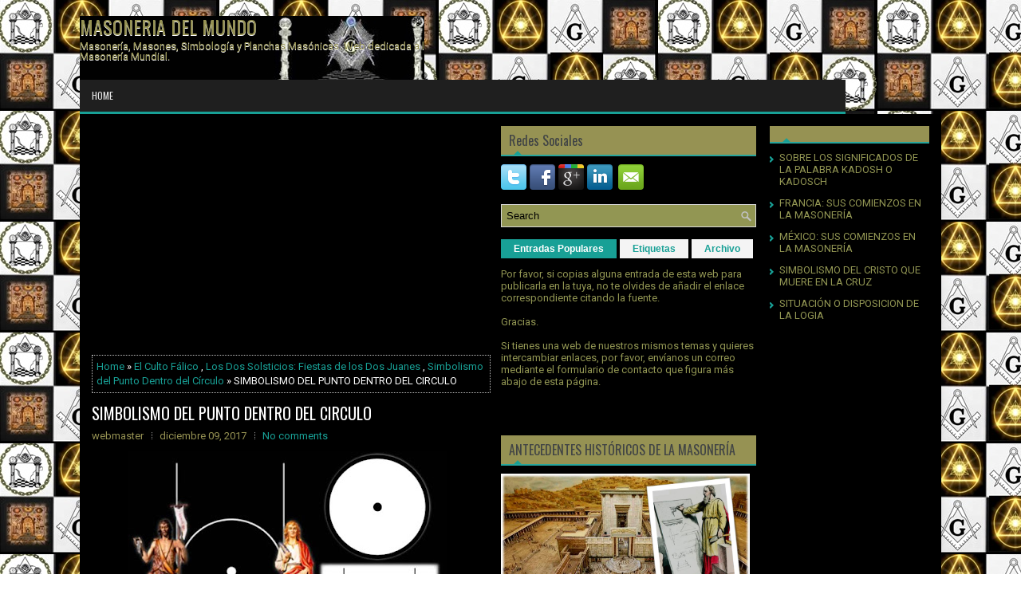

--- FILE ---
content_type: text/html; charset=UTF-8
request_url: https://www.masoneriadelmundo.com/2017/12/simbolismo-del-punto-dentro-del-circulo.html?widgetType=BlogArchive&widgetId=BlogArchive1&action=toggle&dir=open&toggle=MONTHLY-1541026800000&toggleopen=MONTHLY-1512082800000
body_size: 83425
content:
<!DOCTYPE html>
<html dir='ltr' xmlns='http://www.w3.org/1999/xhtml' xmlns:b='http://www.google.com/2005/gml/b' xmlns:data='http://www.google.com/2005/gml/data' xmlns:expr='http://www.google.com/2005/gml/expr'>
<head>
<link href='https://www.blogger.com/static/v1/widgets/2944754296-widget_css_bundle.css' rel='stylesheet' type='text/css'/>
<meta content='TnXB8R1w-0mhSuSUrhMKxWKgPm3GMfdwLtPeTgZCBOU' name='google-site-verification'/>
<!-- Global site tag (gtag.js) - Google Analytics -->
<script async='async' src='https://www.googletagmanager.com/gtag/js?id=UA-123738177-12'></script>
<script>
  window.dataLayer = window.dataLayer || [];
  function gtag(){dataLayer.push(arguments);}
  gtag('js', new Date());

  gtag('config', 'UA-123738177-12');
</script>
<script async='async' src='//pagead2.googlesyndication.com/pagead/js/adsbygoogle.js'></script>
<script>
     (adsbygoogle = window.adsbygoogle || []).push({
          google_ad_client: "ca-pub-2855985933392018",
          enable_page_level_ads: true
     });
</script>
<meta content='width=device-width, initial-scale=1.0' name='viewport'/>
<link href="//fonts.googleapis.com/css?family=Oswald" rel="stylesheet" type="text/css">
<link href="//fonts.googleapis.com/css?family=Roboto" rel="stylesheet" type="text/css">
<meta content='text/html; charset=UTF-8' http-equiv='Content-Type'/>
<meta content='blogger' name='generator'/>
<link href='https://www.masoneriadelmundo.com/favicon.ico' rel='icon' type='image/x-icon'/>
<link href='https://www.masoneriadelmundo.com/2017/12/simbolismo-del-punto-dentro-del-circulo.html' rel='canonical'/>
<link rel="alternate" type="application/atom+xml" title="MASONERIA DEL MUNDO - Atom" href="https://www.masoneriadelmundo.com/feeds/posts/default" />
<link rel="alternate" type="application/rss+xml" title="MASONERIA DEL MUNDO - RSS" href="https://www.masoneriadelmundo.com/feeds/posts/default?alt=rss" />
<link rel="service.post" type="application/atom+xml" title="MASONERIA DEL MUNDO - Atom" href="https://www.blogger.com/feeds/7806353298184010358/posts/default" />

<link rel="alternate" type="application/atom+xml" title="MASONERIA DEL MUNDO - Atom" href="https://www.masoneriadelmundo.com/feeds/2706563393902533835/comments/default" />
<!--Can't find substitution for tag [blog.ieCssRetrofitLinks]-->
<link href='https://blogger.googleusercontent.com/img/b/R29vZ2xl/AVvXsEj4ZHOIpzdehwluQT_1a1EJxIwFkVEKOK0PvfEjFa1UbfVdEnvsvDbFBrnAu6TBzJcdV0wdQybzZBxwcZPl47_glN95vzRvNaHh9u8ZSKRsAD4C5CVCp031xYI0l3J_43Au1x8VZTXn4lc/s400/Simbolismo+del+punto+dentro+del+circulo.jpg' rel='image_src'/>
<meta content='https://www.masoneriadelmundo.com/2017/12/simbolismo-del-punto-dentro-del-circulo.html' property='og:url'/>
<meta content='SIMBOLISMO DEL PUNTO DENTRO DEL CIRCULO' property='og:title'/>
<meta content='    El punto dentro del circulo es un símbolo importantísimo en francmasonería, por su relación con el antiguo simbolismo del universo y del...' property='og:description'/>
<meta content='https://blogger.googleusercontent.com/img/b/R29vZ2xl/AVvXsEj4ZHOIpzdehwluQT_1a1EJxIwFkVEKOK0PvfEjFa1UbfVdEnvsvDbFBrnAu6TBzJcdV0wdQybzZBxwcZPl47_glN95vzRvNaHh9u8ZSKRsAD4C5CVCp031xYI0l3J_43Au1x8VZTXn4lc/w1200-h630-p-k-no-nu/Simbolismo+del+punto+dentro+del+circulo.jpg' property='og:image'/>
<!-- Start www.bloggertipandtrick.net: Changing the Blogger Title Tag -->
<title>SIMBOLISMO DEL PUNTO DENTRO DEL CIRCULO ~ MASONERIA DEL MUNDO</title>
<!-- End www.bloggertipandtrick.net: Changing the Blogger Title Tag -->
<link href='YOUR-FAVICON-URL' rel='shortcut icon' type='image/vnd.microsoft.icon'/>
<style id='page-skin-1' type='text/css'><!--
/*
-----------------------------------------------
Blogger Template Style
Name:   Zero
Author: Lasantha Bandara
Author URL 1:  http://www.premiumbloggertemplates.com/
Author URL 2:  http://www.bloggertipandtrick.net/
Theme URL: http://www.premiumbloggertemplates.com/zero-blogger-template/
Date:   July 2014
License:  This free Blogger template is licensed under the Creative Commons Attribution 3.0 License, which permits both personal and commercial use.
However, to satisfy the 'attribution' clause of the license, you are required to keep the footer links intact which provides due credit to its authors. For more specific details about the license, you may visit the URL below:
http://creativecommons.org/licenses/by/3.0/
----------------------------------------------- */
body#layout ul{list-style-type:none;list-style:none}
body#layout ul li{list-style-type:none;list-style:none}
body#layout #myGallery{display:none}
body#layout .featuredposts{display:none}
body#layout .fp-slider{display:none}
body#layout #navcontainer{display:none}
body#layout .menu-secondary-wrap{display:none}
body#layout .menu-secondary-container{display:none}
body#layout #skiplinks{display:none}
body#layout .feedtwitter{display:none}
body#layout #header-wrapper {margin-bottom:10px;min-height:110px;}
body#layout .social-profiles-widget h3 {display:none;}
/* Variable definitions
====================
<Variable name="bgcolor" description="Page Background Color"
type="color" default="#fff">
<Variable name="textcolor" description="Text Color"
type="color" default="#fff">
<Variable name="linkcolor" description="Link Color"
type="color" default="#58a">
<Variable name="pagetitlecolor" description="Blog Title Color"
type="color" default="#666">
<Variable name="descriptioncolor" description="Blog Description Color"
type="color" default="#999">
<Variable name="titlecolor" description="Post Title Color"
type="color" default="#c60">
<Variable name="bordercolor" description="Border Color"
type="color" default="#ccc">
<Variable name="sidebarcolor" description="Sidebar Title Color"
type="color" default="#999">
<Variable name="sidebartextcolor" description="Sidebar Text Color"
type="color" default="#666">
<Variable name="visitedlinkcolor" description="Visited Link Color"
type="color" default="#999">
<Variable name="bodyfont" description="Text Font"
type="font" default="normal normal 100% Georgia, Serif">
<Variable name="headerfont" description="Sidebar Title Font"
type="font"
default="normal normal 78% 'Trebuchet MS',Trebuchet,Arial,Verdana,Sans-serif">
<Variable name="pagetitlefont" description="Blog Title Font"
type="font"
default="normal normal 200% Georgia, Serif">
<Variable name="descriptionfont" description="Blog Description Font"
type="font"
default="normal normal 78% 'Trebuchet MS', Trebuchet, Arial, Verdana, Sans-serif">
<Variable name="postfooterfont" description="Post Footer Font"
type="font"
default="normal normal 78% 'Trebuchet MS', Trebuchet, Arial, Verdana, Sans-serif">
<Variable name="startSide" description="Side where text starts in blog language"
type="automatic" default="left">
<Variable name="endSide" description="Side where text ends in blog language"
type="automatic" default="right">
*/
/* Use this with templates/template-twocol.html */
body{background:url('https://blogger.googleusercontent.com/img/b/R29vZ2xl/AVvXsEha_DgKyZ6ZFrg5xkwb5-rPzuYN96NU7rzTGwXxtt7hWmyf313EksHXycBUGG_GTRUTdsrx6Tcgvylx-GEOonP1zgdS_YrBMZGGASI5Y48TxsgebvI0uWQdIn_-IT4CTwemLOz27F4E23I/s1600/Masoneria+web.jpg') fixed;color:#FFFFFF;font-family: 'Roboto', Arial, Helvetica, Sans-serif;font-size: 13px;margin:0px;padding:0px;}
a:link,a:visited{color:#18A096;text-decoration:none;outline:none;}
a:hover{color:#20DBCD;text-decoration:none;outline:none;}
a img{border-width:0}
#body-wrapper{margin:0px;padding:0px;}
.section, .widget {margin:0px;padding:0px;}
/* Header-----------------------------------------------*/
#header-wrapper{width:1080px;margin:0px auto 0px;height:60px;padding:20px 0px 20px 0px;overflow:hidden;}
#header-inner{background-position:center;margin-left:auto;margin-right:auto}
#header{margin:0;padding:0;border:0 solid #cccccc;color:#969253 ;float:left;width:40%;overflow:hidden;}
#header h1{color:#969253 ;text-shadow:0px 1px 0px #fff;margin:0 5px 0 0px;padding:0px 0px 0px 0px;font-family:Oswald,Arial,Helvetica,Sans-serif;font-weight:normal;font-size:24px;line-height:26px;}
#header .description{padding-left:0px;color:#969253;text-shadow:0px 1px 0px #fff;line-height:13px;font-size:13px;padding-top:0px;margin-top:5px;font-family:Roboto,Arial,Helvetica,Sans-serif;}
#header h1 a,#header h1 a:visited{color:#969253;text-decoration:none}
#header h2{padding-left:5px;color:#969253 ;font:14px Arial,Helvetica,Sans-serif}
#header2{float:right;width:58%;margin:0;padding:0;overflow:hidden;}
#header2 .widget{padding:0px 0px 0px 0px;float:right}
.social-profiles-widget img{margin:0 4px 0 0}
.social-profiles-widget img:hover{opacity:0.8}
#top-social-profiles{padding-top:10px;padding-right:0px;height:32px;text-align:right}
#top-social-profiles img{margin:0 0 0 6px !important}
#top-social-profiles img:hover{opacity:0.8}
#top-social-profiles .widget-container{background:none;padding:0;border:0}
/* Outer-Wrapper----------------------------------------------- */
#outer-wrapper{width:1080px;margin:0px auto 0px;padding:0px;text-align:left;}
#content-wrapper{padding: 15px; background: #000000; -moz-box-shadow: 0 0 13px rgba(67,67,65,.1); -webkit-box-shadow: 0 0 13px rgba(67,67,65,.1); box-shadow: 0 0 13px rgba(67,67,65,.1);}
#main-wrapper{width:500px;margin:0px 13px 0px 0px;;padding:0px;float:left;word-wrap:break-word;overflow:hidden;}
#lsidebar-wrapper{width:320px;float:left;margin:0px 0px 0px 0px;padding:0px;word-wrap:break-word;overflow:hidden;}
#rsidebar-wrapper{width:200px;float:right;margin:0px 0px 0px 15px;padding:0px;word-wrap:break-word;overflow:hidden;}
/* Headings----------------------------------------------- */
h2{}
/* Posts-----------------------------------------------*/
h2.date-header{margin:1.5em 0 .5em;display:none;}
.wrapfullpost{}
.post{margin-bottom:15px;border:0px solid #B2DDFE;}
.post-title{color:#969253;margin:0 0 10px 0;padding:0;font-family:'Oswald', sans-serif;font-size:20px;line-height:20px;font-weight:normal;}
.post-title a,.post-title a:visited,.post-title strong{display:block;text-decoration:none;color:#FFFFFF;text-decoration:none;}
.post-title strong,.post-title a:hover{color:#18A096;text-decoration:none;}
.post-body{margin:0px;padding:0px 10px 0px 0px;font-family:'Roboto', Arial, Helvetica, Sans-serif;font-size:13px;line-height: 20px;}
.post-footer{margin:5px 0;}
.comment-link{margin-left:.6em}
.post-body img{padding:4px;}
.pbtthumbimg {float:left;margin:0px 10px 2px 0px;padding:4px;border:0px solid #eee;background:none;width:200px;height:auto;}
.postmeta-primary{color:#969253;font-size:13px;line-height:18px;padding:0 0 10px}
.postmeta-secondary{color:#969253;font-size:13px;line-height:18px;padding:0 0 10px}
.postmeta-primary span,.postmeta-secondary span{background:url(https://blogger.googleusercontent.com/img/b/R29vZ2xl/AVvXsEjLeitjkn88SSIQpoZ33eJoB6K2SYlN-LTsbXpkksSFKQoH5mixR4ovS3UbwGFaUczrRIURjetFW2Y5IymmB3tBFAOkiSI378A3R58Q882a_6GeBNz19HJ3N7D2ThKPKbgF4MMaOw3YDCk/s1600/meta-separator.png) left center no-repeat;padding:3px 10px 3px 10px}
.postmeta-primary span:first-child,.postmeta-secondary span:first-child{background:none;padding-left:0}
.readmore{margin-bottom:5px;float:right}
.readmore a{color:#000000;background:#969253;padding:8px 14px;font-size:12px;line-height:12px;display:inline-block;text-decoration:none;text-transform:none}
.readmore a:hover{color:#969253;background:#18A096;text-decoration:none}
/* Sidebar Content----------------------------------------------- */
.sidebar{margin:0 0 10px 0;font-size:13px;color:#929653;}
.sidebar a{text-decoration:none;color:#929653;}
.sidebar a:hover{text-decoration:none;color:#18A096;}
.sidebar h2, h3.widgettitle{background:#969253 url(https://blogger.googleusercontent.com/img/b/R29vZ2xl/AVvXsEhdUcJFXWx9yshFnAdz3FpF4pJ4LgcOk975aJ5gwMNvE-0E0Zk0bulYLSZ6XIGK5ulN-pgSzTM6GgDWfUIlUcaZqGCTZgKkjut5dRh1TxMqHRCPGK9wRdqf7fiIaus3sSqTsUAQuCPrWqE/s1600/widgettitle-bg.png) 15px bottom no-repeat;margin:0 0 10px;padding:10px;border-bottom:2px solid #27A59C;color:#414445;font-size:16px;line-height:16px;font-family:'Oswald',sans-serif;font-weight:normal;text-decoration:none;text-transform:none;}
.sidebar ul{list-style-type:none;list-style:none;margin:0px;padding:0px;}
.sidebar ul li{padding:0 0 6px 12px;margin:0 0 6px;background:url(https://blogger.googleusercontent.com/img/b/R29vZ2xl/AVvXsEgANi8oAbaJhlEkPOARkB1TCzKqunDp0K-bCS6cwvV48W6u61RrXhIQW5vMTPcqSSsG42Mr5NOpp0YQtbG2fFN52yRZ7Bd8tw8FVbN3ijrMkvc3gA-_mzdZm985x7ARs7MILEGXeyRvXdU/s1600/widget-list.png) left 6px no-repeat;}
.sidebar .widget{margin:0 0 15px 0;padding:0;color:#929653;font-size:13px;}
.main .widget{margin:0 0 5px;padding:0 0 2px}
.main .Blog{border-bottom-width:0}
.widget-container{list-style-type:none;list-style:none;margin:0 0 15px 0;padding:0;color:#FFFFFF;font-size:13px}
/* FOOTER ----------------------------------------------- */
#footer-container{}
#footer{margin:15px 0}
#copyrights{color:#434141;background:#929653;text-align:center;padding:20px 0;-moz-box-shadow:0 0 13px rgba(67,67,65,.1);-webkit-box-shadow:0 0 13px rgba(67,67,65,.1);box-shadow:0 0 13px rgba(67,67,65,.1)}
#copyrights a{color:#434141}
#copyrights a:hover{color:#000000;text-decoration:none}
#credits{color:#929653;text-align:center;font-size:11px;padding:10px 0 0}
#credits a{color:#929653;text-decoration:none}
#credits a:hover{text-decoration:none;color:#929653}
#footer-widgets-container{}
#footer-widgets{background-color:#000000;-moz-box-shadow:0 0 13px rgba(67,67,65,.1);-webkit-box-shadow:0 0 13px rgba(67,67,65,.1);box-shadow:0 0 13px rgba(67,67,65,.1);padding:20px 0 0;margin-top:15px}
.footer-widget-box{width:300px;float:left;margin-left:15px}
.footer-widget-box-last{}
#footer-widgets .widget-container{color:#929653;border: none;padding: 0;background: none;}
#footer-widgets .widget-container a{color:#929653;text-decoration:none}
#footer-widgets .widget-container a:hover{color:#18A096;text-decoration:none}
#footer-widgets h2{background:#929653 url(https://blogger.googleusercontent.com/img/b/R29vZ2xl/AVvXsEhdUcJFXWx9yshFnAdz3FpF4pJ4LgcOk975aJ5gwMNvE-0E0Zk0bulYLSZ6XIGK5ulN-pgSzTM6GgDWfUIlUcaZqGCTZgKkjut5dRh1TxMqHRCPGK9wRdqf7fiIaus3sSqTsUAQuCPrWqE/s1600/widgettitle-bg.png) 15px bottom no-repeat;margin:0 0 10px;padding:10px;border-bottom:2px solid #27A59C;color:#000000;font-size:16px;line-height:16px;font-family:'Oswald',sans-serif;
font-weight:normal;text-decoration:none;text-transform:none;}
#footer-widgets .widget ul{list-style-type:none;list-style:none;margin:0px;padding:0px;}
#footer-widgets .widget ul li{padding:0 0 6px 12px;margin:0 0 6px;background:url(https://blogger.googleusercontent.com/img/b/R29vZ2xl/AVvXsEgANi8oAbaJhlEkPOARkB1TCzKqunDp0K-bCS6cwvV48W6u61RrXhIQW5vMTPcqSSsG42Mr5NOpp0YQtbG2fFN52yRZ7Bd8tw8FVbN3ijrMkvc3gA-_mzdZm985x7ARs7MILEGXeyRvXdU/s1600/widget-list.png) left 6px no-repeat;}
.footersec {}
.footersec .widget{margin:0 0 15px 0;padding:0;color:#929653;font-size:13px;}
.footersec ul{}
.footersec ul li{}
/* Search ----------------------------------------------- */
#search{border:1px solid #D8D8D8;background:#929653 url(https://blogger.googleusercontent.com/img/b/R29vZ2xl/AVvXsEhrRO-XA4mAYka31eD5CSJ_zUXeCXnPTxMAwDJEMozCPaQ49UlWeTEBGI4PSv_JdRUdqTGWZBdvnKM3_ylwyqcXPe1kqRP970ndUyER2sViNkXQ_oTd0MkoZe2zoEzPXh5tLmPGlKylxIM/s1600/search.png) 99% 50% no-repeat;text-align:left;padding:6px 24px 6px 6px}
#search #s{background:none;color:#000000;border:0;width:100%;padding:0;margin:0;outline:none}
#content-search{width:300px;padding:15px 0}
/* Comments----------------------------------------------- */
#comments{margin-bottom:15px;border:0px solid #B2DDFE;padding:10px;}
#comments h4{font-size:16px;font-weight:bold;margin:1em 0;}
#comments-block3{padding:0;margin:0;float:left;overflow:hidden;position:relative;}
#comment-name-url{width:465px;float:left}
#comment-date{width:465px;float:left;margin-top:5px;font-size:10px;}
#comment-header{float:left;padding:5px 0 40px 10px;margin:5px 0px 15px 0px;position:relative;background-color:#929653;border:1px dashed #ddd;}
a.comments-autor-name{color:#000;font:normal bold 14px Arial,Tahoma,Verdana}
a.says{color:#000;font:normal 14px Arial,Tahoma,Verdana}
.says a:hover{text-decoration:none}
.deleted-comment{font-style:italic;color:gray}
#blog-pager-newer-link{float:left}
#blog-pager-older-link{float:right}
#blog-pager{text-align:center}
.feed-links{clear:both;line-height:2.5em}
/* Profile ----------------------------------------------- */
.profile-img{float:left;margin-top:0;margin-right:5px;margin-bottom:5px;margin-left:0;padding:4px;border:1px solid #cccccc}
.profile-data{margin:0;text-transform:uppercase;letter-spacing:.1em;font:normal normal 78% 'Trebuchet MS', Trebuchet, Arial, Verdana, Sans-serif;color:#999999;font-weight:bold;line-height:1.6em}
.profile-datablock{margin:.5em 0 .5em}
.profile-textblock{margin:0.5em 0;line-height:1.6em}
.profile-link{font:normal normal 78% 'Trebuchet MS', Trebuchet, Arial, Verdana, Sans-serif;text-transform:uppercase;letter-spacing:.1em}
#navbar-iframe{height:0;visibility:hidden;display:none;}
.breadcrumb-bwrap {border: 1px dotted #BBBBBB;line-height: 1.4;margin: 0 0 15px;padding: 5px;}
.separator a[style="margin-left: 1em; margin-right: 1em;"] {margin-left: auto!important;margin-right: auto!important;}

--></style>
<script src='https://ajax.googleapis.com/ajax/libs/jquery/1.11.0/jquery.min.js' type='text/javascript'></script>
<script type='text/javascript'>
//<![CDATA[

/*! jQuery Migrate v1.2.1 | (c) 2005, 2013 jQuery Foundation, Inc. and other contributors | jquery.org/license */
jQuery.migrateMute===void 0&&(jQuery.migrateMute=!0),function(e,t,n){function r(n){var r=t.console;i[n]||(i[n]=!0,e.migrateWarnings.push(n),r&&r.warn&&!e.migrateMute&&(r.warn("JQMIGRATE: "+n),e.migrateTrace&&r.trace&&r.trace()))}function a(t,a,i,o){if(Object.defineProperty)try{return Object.defineProperty(t,a,{configurable:!0,enumerable:!0,get:function(){return r(o),i},set:function(e){r(o),i=e}}),n}catch(s){}e._definePropertyBroken=!0,t[a]=i}var i={};e.migrateWarnings=[],!e.migrateMute&&t.console&&t.console.log&&t.console.log("JQMIGRATE: Logging is active"),e.migrateTrace===n&&(e.migrateTrace=!0),e.migrateReset=function(){i={},e.migrateWarnings.length=0},"BackCompat"===document.compatMode&&r("jQuery is not compatible with Quirks Mode");var o=e("<input/>",{size:1}).attr("size")&&e.attrFn,s=e.attr,u=e.attrHooks.value&&e.attrHooks.value.get||function(){return null},c=e.attrHooks.value&&e.attrHooks.value.set||function(){return n},l=/^(?:input|button)$/i,d=/^[238]$/,p=/^(?:autofocus|autoplay|async|checked|controls|defer|disabled|hidden|loop|multiple|open|readonly|required|scoped|selected)$/i,f=/^(?:checked|selected)$/i;a(e,"attrFn",o||{},"jQuery.attrFn is deprecated"),e.attr=function(t,a,i,u){var c=a.toLowerCase(),g=t&&t.nodeType;return u&&(4>s.length&&r("jQuery.fn.attr( props, pass ) is deprecated"),t&&!d.test(g)&&(o?a in o:e.isFunction(e.fn[a])))?e(t)[a](i):("type"===a&&i!==n&&l.test(t.nodeName)&&t.parentNode&&r("Can't change the 'type' of an input or button in IE 6/7/8"),!e.attrHooks[c]&&p.test(c)&&(e.attrHooks[c]={get:function(t,r){var a,i=e.prop(t,r);return i===!0||"boolean"!=typeof i&&(a=t.getAttributeNode(r))&&a.nodeValue!==!1?r.toLowerCase():n},set:function(t,n,r){var a;return n===!1?e.removeAttr(t,r):(a=e.propFix[r]||r,a in t&&(t[a]=!0),t.setAttribute(r,r.toLowerCase())),r}},f.test(c)&&r("jQuery.fn.attr('"+c+"') may use property instead of attribute")),s.call(e,t,a,i))},e.attrHooks.value={get:function(e,t){var n=(e.nodeName||"").toLowerCase();return"button"===n?u.apply(this,arguments):("input"!==n&&"option"!==n&&r("jQuery.fn.attr('value') no longer gets properties"),t in e?e.value:null)},set:function(e,t){var a=(e.nodeName||"").toLowerCase();return"button"===a?c.apply(this,arguments):("input"!==a&&"option"!==a&&r("jQuery.fn.attr('value', val) no longer sets properties"),e.value=t,n)}};var g,h,v=e.fn.init,m=e.parseJSON,y=/^([^<]*)(<[\w\W]+>)([^>]*)$/;e.fn.init=function(t,n,a){var i;return t&&"string"==typeof t&&!e.isPlainObject(n)&&(i=y.exec(e.trim(t)))&&i[0]&&("<"!==t.charAt(0)&&r("$(html) HTML strings must start with '<' character"),i[3]&&r("$(html) HTML text after last tag is ignored"),"#"===i[0].charAt(0)&&(r("HTML string cannot start with a '#' character"),e.error("JQMIGRATE: Invalid selector string (XSS)")),n&&n.context&&(n=n.context),e.parseHTML)?v.call(this,e.parseHTML(i[2],n,!0),n,a):v.apply(this,arguments)},e.fn.init.prototype=e.fn,e.parseJSON=function(e){return e||null===e?m.apply(this,arguments):(r("jQuery.parseJSON requires a valid JSON string"),null)},e.uaMatch=function(e){e=e.toLowerCase();var t=/(chrome)[ \/]([\w.]+)/.exec(e)||/(webkit)[ \/]([\w.]+)/.exec(e)||/(opera)(?:.*version|)[ \/]([\w.]+)/.exec(e)||/(msie) ([\w.]+)/.exec(e)||0>e.indexOf("compatible")&&/(mozilla)(?:.*? rv:([\w.]+)|)/.exec(e)||[];return{browser:t[1]||"",version:t[2]||"0"}},e.browser||(g=e.uaMatch(navigator.userAgent),h={},g.browser&&(h[g.browser]=!0,h.version=g.version),h.chrome?h.webkit=!0:h.webkit&&(h.safari=!0),e.browser=h),a(e,"browser",e.browser,"jQuery.browser is deprecated"),e.sub=function(){function t(e,n){return new t.fn.init(e,n)}e.extend(!0,t,this),t.superclass=this,t.fn=t.prototype=this(),t.fn.constructor=t,t.sub=this.sub,t.fn.init=function(r,a){return a&&a instanceof e&&!(a instanceof t)&&(a=t(a)),e.fn.init.call(this,r,a,n)},t.fn.init.prototype=t.fn;var n=t(document);return r("jQuery.sub() is deprecated"),t},e.ajaxSetup({converters:{"text json":e.parseJSON}});var b=e.fn.data;e.fn.data=function(t){var a,i,o=this[0];return!o||"events"!==t||1!==arguments.length||(a=e.data(o,t),i=e._data(o,t),a!==n&&a!==i||i===n)?b.apply(this,arguments):(r("Use of jQuery.fn.data('events') is deprecated"),i)};var j=/\/(java|ecma)script/i,w=e.fn.andSelf||e.fn.addBack;e.fn.andSelf=function(){return r("jQuery.fn.andSelf() replaced by jQuery.fn.addBack()"),w.apply(this,arguments)},e.clean||(e.clean=function(t,a,i,o){a=a||document,a=!a.nodeType&&a[0]||a,a=a.ownerDocument||a,r("jQuery.clean() is deprecated");var s,u,c,l,d=[];if(e.merge(d,e.buildFragment(t,a).childNodes),i)for(c=function(e){return!e.type||j.test(e.type)?o?o.push(e.parentNode?e.parentNode.removeChild(e):e):i.appendChild(e):n},s=0;null!=(u=d[s]);s++)e.nodeName(u,"script")&&c(u)||(i.appendChild(u),u.getElementsByTagName!==n&&(l=e.grep(e.merge([],u.getElementsByTagName("script")),c),d.splice.apply(d,[s+1,0].concat(l)),s+=l.length));return d});var Q=e.event.add,x=e.event.remove,k=e.event.trigger,N=e.fn.toggle,T=e.fn.live,M=e.fn.die,S="ajaxStart|ajaxStop|ajaxSend|ajaxComplete|ajaxError|ajaxSuccess",C=RegExp("\\b(?:"+S+")\\b"),H=/(?:^|\s)hover(\.\S+|)\b/,A=function(t){return"string"!=typeof t||e.event.special.hover?t:(H.test(t)&&r("'hover' pseudo-event is deprecated, use 'mouseenter mouseleave'"),t&&t.replace(H,"mouseenter$1 mouseleave$1"))};e.event.props&&"attrChange"!==e.event.props[0]&&e.event.props.unshift("attrChange","attrName","relatedNode","srcElement"),e.event.dispatch&&a(e.event,"handle",e.event.dispatch,"jQuery.event.handle is undocumented and deprecated"),e.event.add=function(e,t,n,a,i){e!==document&&C.test(t)&&r("AJAX events should be attached to document: "+t),Q.call(this,e,A(t||""),n,a,i)},e.event.remove=function(e,t,n,r,a){x.call(this,e,A(t)||"",n,r,a)},e.fn.error=function(){var e=Array.prototype.slice.call(arguments,0);return r("jQuery.fn.error() is deprecated"),e.splice(0,0,"error"),arguments.length?this.bind.apply(this,e):(this.triggerHandler.apply(this,e),this)},e.fn.toggle=function(t,n){if(!e.isFunction(t)||!e.isFunction(n))return N.apply(this,arguments);r("jQuery.fn.toggle(handler, handler...) is deprecated");var a=arguments,i=t.guid||e.guid++,o=0,s=function(n){var r=(e._data(this,"lastToggle"+t.guid)||0)%o;return e._data(this,"lastToggle"+t.guid,r+1),n.preventDefault(),a[r].apply(this,arguments)||!1};for(s.guid=i;a.length>o;)a[o++].guid=i;return this.click(s)},e.fn.live=function(t,n,a){return r("jQuery.fn.live() is deprecated"),T?T.apply(this,arguments):(e(this.context).on(t,this.selector,n,a),this)},e.fn.die=function(t,n){return r("jQuery.fn.die() is deprecated"),M?M.apply(this,arguments):(e(this.context).off(t,this.selector||"**",n),this)},e.event.trigger=function(e,t,n,a){return n||C.test(e)||r("Global events are undocumented and deprecated"),k.call(this,e,t,n||document,a)},e.each(S.split("|"),function(t,n){e.event.special[n]={setup:function(){var t=this;return t!==document&&(e.event.add(document,n+"."+e.guid,function(){e.event.trigger(n,null,t,!0)}),e._data(this,n,e.guid++)),!1},teardown:function(){return this!==document&&e.event.remove(document,n+"."+e._data(this,n)),!1}}})}(jQuery,window);

//]]>
</script>
<script type='text/javascript'>
//<![CDATA[

/**
 * jQuery Mobile Menu 
 * Turn unordered list menu into dropdown select menu
 * version 1.0(31-OCT-2011)
 * 
 * Built on top of the jQuery library
 *   http://jquery.com
 * 
 * Documentation
 * 	 http://github.com/mambows/mobilemenu
 */
(function($){
$.fn.mobileMenu = function(options) {
	
	var defaults = {
			defaultText: 'Navigate to...',
			className: 'select-menu',
			containerClass: 'select-menu-container',
			subMenuClass: 'sub-menu',
			subMenuDash: '&ndash;'
		},
		settings = $.extend( defaults, options ),
		el = $(this);
	
	this.each(function(){
		// ad class to submenu list
		el.find('ul').addClass(settings.subMenuClass);

        // Create base menu
		$('<div />',{
			'class' : settings.containerClass
		}).insertAfter( el );
        
		// Create base menu
		$('<select />',{
			'class' : settings.className
		}).appendTo( '.' + settings.containerClass );

		// Create default option
		$('<option />', {
			"value"		: '#',
			"text"		: settings.defaultText
		}).appendTo( '.' + settings.className );

		// Create select option from menu
		el.find('a').each(function(){
			var $this 	= $(this),
					optText	= '&nbsp;' + $this.text(),
					optSub	= $this.parents( '.' + settings.subMenuClass ),
					len			= optSub.length,
					dash;
			
			// if menu has sub menu
			if( $this.parents('ul').hasClass( settings.subMenuClass ) ) {
				dash = Array( len+1 ).join( settings.subMenuDash );
				optText = dash + optText;
			}

			// Now build menu and append it
			$('<option />', {
				"value"	: this.href,
				"html"	: optText,
				"selected" : (this.href == window.location.href)
			}).appendTo( '.' + settings.className );

		}); // End el.find('a').each

		// Change event on select element
		$('.' + settings.className).change(function(){
			var locations = $(this).val();
			if( locations !== '#' ) {
				window.location.href = $(this).val();
			};
		});

	}); // End this.each

	return this;

};
})(jQuery);

//]]>
</script>
<script type='text/javascript'>
//<![CDATA[

(function($){
	/* hoverIntent by Brian Cherne */
	$.fn.hoverIntent = function(f,g) {
		// default configuration options
		var cfg = {
			sensitivity: 7,
			interval: 100,
			timeout: 0
		};
		// override configuration options with user supplied object
		cfg = $.extend(cfg, g ? { over: f, out: g } : f );

		// instantiate variables
		// cX, cY = current X and Y position of mouse, updated by mousemove event
		// pX, pY = previous X and Y position of mouse, set by mouseover and polling interval
		var cX, cY, pX, pY;

		// A private function for getting mouse position
		var track = function(ev) {
			cX = ev.pageX;
			cY = ev.pageY;
		};

		// A private function for comparing current and previous mouse position
		var compare = function(ev,ob) {
			ob.hoverIntent_t = clearTimeout(ob.hoverIntent_t);
			// compare mouse positions to see if they've crossed the threshold
			if ( ( Math.abs(pX-cX) + Math.abs(pY-cY) ) < cfg.sensitivity ) {
				$(ob).unbind("mousemove",track);
				// set hoverIntent state to true (so mouseOut can be called)
				ob.hoverIntent_s = 1;
				return cfg.over.apply(ob,[ev]);
			} else {
				// set previous coordinates for next time
				pX = cX; pY = cY;
				// use self-calling timeout, guarantees intervals are spaced out properly (avoids JavaScript timer bugs)
				ob.hoverIntent_t = setTimeout( function(){compare(ev, ob);} , cfg.interval );
			}
		};

		// A private function for delaying the mouseOut function
		var delay = function(ev,ob) {
			ob.hoverIntent_t = clearTimeout(ob.hoverIntent_t);
			ob.hoverIntent_s = 0;
			return cfg.out.apply(ob,[ev]);
		};

		// A private function for handling mouse 'hovering'
		var handleHover = function(e) {
			// next three lines copied from jQuery.hover, ignore children onMouseOver/onMouseOut
			var p = (e.type == "mouseover" ? e.fromElement : e.toElement) || e.relatedTarget;
			while ( p && p != this ) { try { p = p.parentNode; } catch(e) { p = this; } }
			if ( p == this ) { return false; }

			// copy objects to be passed into t (required for event object to be passed in IE)
			var ev = jQuery.extend({},e);
			var ob = this;

			// cancel hoverIntent timer if it exists
			if (ob.hoverIntent_t) { ob.hoverIntent_t = clearTimeout(ob.hoverIntent_t); }

			// else e.type == "onmouseover"
			if (e.type == "mouseover") {
				// set "previous" X and Y position based on initial entry point
				pX = ev.pageX; pY = ev.pageY;
				// update "current" X and Y position based on mousemove
				$(ob).bind("mousemove",track);
				// start polling interval (self-calling timeout) to compare mouse coordinates over time
				if (ob.hoverIntent_s != 1) { ob.hoverIntent_t = setTimeout( function(){compare(ev,ob);} , cfg.interval );}

			// else e.type == "onmouseout"
			} else {
				// unbind expensive mousemove event
				$(ob).unbind("mousemove",track);
				// if hoverIntent state is true, then call the mouseOut function after the specified delay
				if (ob.hoverIntent_s == 1) { ob.hoverIntent_t = setTimeout( function(){delay(ev,ob);} , cfg.timeout );}
			}
		};

		// bind the function to the two event listeners
		return this.mouseover(handleHover).mouseout(handleHover);
	};
	
})(jQuery);

//]]>
</script>
<script type='text/javascript'>
//<![CDATA[

/*
 * Superfish v1.4.8 - jQuery menu widget
 * Copyright (c) 2008 Joel Birch
 *
 * Dual licensed under the MIT and GPL licenses:
 * 	http://www.opensource.org/licenses/mit-license.php
 * 	http://www.gnu.org/licenses/gpl.html
 *
 * CHANGELOG: http://users.tpg.com.au/j_birch/plugins/superfish/changelog.txt
 */

;(function($){
	$.fn.superfish = function(op){

		var sf = $.fn.superfish,
			c = sf.c,
			$arrow = $(['<span class="',c.arrowClass,'"> &#187;</span>'].join('')),
			over = function(){
				var $$ = $(this), menu = getMenu($$);
				clearTimeout(menu.sfTimer);
				$$.showSuperfishUl().siblings().hideSuperfishUl();
			},
			out = function(){
				var $$ = $(this), menu = getMenu($$), o = sf.op;
				clearTimeout(menu.sfTimer);
				menu.sfTimer=setTimeout(function(){
					o.retainPath=($.inArray($$[0],o.$path)>-1);
					$$.hideSuperfishUl();
					if (o.$path.length && $$.parents(['li.',o.hoverClass].join('')).length<1){over.call(o.$path);}
				},o.delay);	
			},
			getMenu = function($menu){
				var menu = $menu.parents(['ul.',c.menuClass,':first'].join(''))[0];
				sf.op = sf.o[menu.serial];
				return menu;
			},
			addArrow = function($a){ $a.addClass(c.anchorClass).append($arrow.clone()); };
			
		return this.each(function() {
			var s = this.serial = sf.o.length;
			var o = $.extend({},sf.defaults,op);
			o.$path = $('li.'+o.pathClass,this).slice(0,o.pathLevels).each(function(){
				$(this).addClass([o.hoverClass,c.bcClass].join(' '))
					.filter('li:has(ul)').removeClass(o.pathClass);
			});
			sf.o[s] = sf.op = o;
			
			$('li:has(ul)',this)[($.fn.hoverIntent && !o.disableHI) ? 'hoverIntent' : 'hover'](over,out).each(function() {
				if (o.autoArrows) addArrow( $('>a:first-child',this) );
			})
			.not('.'+c.bcClass)
				.hideSuperfishUl();
			
			var $a = $('a',this);
			$a.each(function(i){
				var $li = $a.eq(i).parents('li');
				$a.eq(i).focus(function(){over.call($li);}).blur(function(){out.call($li);});
			});
			o.onInit.call(this);
			
		}).each(function() {
			var menuClasses = [c.menuClass];
			if (sf.op.dropShadows  && !($.browser.msie && $.browser.version < 7)) menuClasses.push(c.shadowClass);
			$(this).addClass(menuClasses.join(' '));
		});
	};

	var sf = $.fn.superfish;
	sf.o = [];
	sf.op = {};
	sf.IE7fix = function(){
		var o = sf.op;
		if ($.browser.msie && $.browser.version > 6 && o.dropShadows && o.animation.opacity!=undefined)
			this.toggleClass(sf.c.shadowClass+'-off');
		};
	sf.c = {
		bcClass     : 'sf-breadcrumb',
		menuClass   : 'sf-js-enabled',
		anchorClass : 'sf-with-ul',
		arrowClass  : 'sf-sub-indicator',
		shadowClass : 'sf-shadow'
	};
	sf.defaults = {
		hoverClass	: 'sfHover',
		pathClass	: 'overideThisToUse',
		pathLevels	: 1,
		delay		: 800,
		animation	: {opacity:'show'},
		speed		: 'normal',
		autoArrows	: true,
		dropShadows : true,
		disableHI	: false,		// true disables hoverIntent detection
		onInit		: function(){}, // callback functions
		onBeforeShow: function(){},
		onShow		: function(){},
		onHide		: function(){}
	};
	$.fn.extend({
		hideSuperfishUl : function(){
			var o = sf.op,
				not = (o.retainPath===true) ? o.$path : '';
			o.retainPath = false;
			var $ul = $(['li.',o.hoverClass].join(''),this).add(this).not(not).removeClass(o.hoverClass)
					.find('>ul').hide().css('visibility','hidden');
			o.onHide.call($ul);
			return this;
		},
		showSuperfishUl : function(){
			var o = sf.op,
				sh = sf.c.shadowClass+'-off',
				$ul = this.addClass(o.hoverClass)
					.find('>ul:hidden').css('visibility','visible');
			sf.IE7fix.call($ul);
			o.onBeforeShow.call($ul);
			$ul.animate(o.animation,o.speed,function(){ sf.IE7fix.call($ul); o.onShow.call($ul); });
			return this;
		}
	});

})(jQuery);



//]]>
</script>
<script type='text/javascript'>
//<![CDATA[

/*
 * jQuery Cycle Plugin (with Transition Definitions)
 * Examples and documentation at: http://jquery.malsup.com/cycle/
 * Copyright (c) 2007-2010 M. Alsup
 * Version: 2.88 (08-JUN-2010)
 * Dual licensed under the MIT and GPL licenses.
 * http://jquery.malsup.com/license.html
 * Requires: jQuery v1.2.6 or later
 */
(function($){var ver="2.88";if($.support==undefined){$.support={opacity:!($.browser.msie)};}function debug(s){if($.fn.cycle.debug){log(s);}}function log(){if(window.console&&window.console.log){window.console.log("[cycle] "+Array.prototype.join.call(arguments," "));}}$.fn.cycle=function(options,arg2){var o={s:this.selector,c:this.context};if(this.length===0&&options!="stop"){if(!$.isReady&&o.s){log("DOM not ready, queuing slideshow");$(function(){$(o.s,o.c).cycle(options,arg2);});return this;}log("terminating; zero elements found by selector"+($.isReady?"":" (DOM not ready)"));return this;}return this.each(function(){var opts=handleArguments(this,options,arg2);if(opts===false){return;}opts.updateActivePagerLink=opts.updateActivePagerLink||$.fn.cycle.updateActivePagerLink;if(this.cycleTimeout){clearTimeout(this.cycleTimeout);}this.cycleTimeout=this.cyclePause=0;var $cont=$(this);var $slides=opts.slideExpr?$(opts.slideExpr,this):$cont.children();var els=$slides.get();if(els.length<2){log("terminating; too few slides: "+els.length);return;}var opts2=buildOptions($cont,$slides,els,opts,o);if(opts2===false){return;}var startTime=opts2.continuous?10:getTimeout(els[opts2.currSlide],els[opts2.nextSlide],opts2,!opts2.rev);if(startTime){startTime+=(opts2.delay||0);if(startTime<10){startTime=10;}debug("first timeout: "+startTime);this.cycleTimeout=setTimeout(function(){go(els,opts2,0,(!opts2.rev&&!opts.backwards));},startTime);}});};function handleArguments(cont,options,arg2){if(cont.cycleStop==undefined){cont.cycleStop=0;}if(options===undefined||options===null){options={};}if(options.constructor==String){switch(options){case"destroy":case"stop":var opts=$(cont).data("cycle.opts");if(!opts){return false;}cont.cycleStop++;if(cont.cycleTimeout){clearTimeout(cont.cycleTimeout);}cont.cycleTimeout=0;$(cont).removeData("cycle.opts");if(options=="destroy"){destroy(opts);}return false;case"toggle":cont.cyclePause=(cont.cyclePause===1)?0:1;checkInstantResume(cont.cyclePause,arg2,cont);return false;case"pause":cont.cyclePause=1;return false;case"resume":cont.cyclePause=0;checkInstantResume(false,arg2,cont);return false;case"prev":case"next":var opts=$(cont).data("cycle.opts");if(!opts){log('options not found, "prev/next" ignored');return false;}$.fn.cycle[options](opts);return false;default:options={fx:options};}return options;}else{if(options.constructor==Number){var num=options;options=$(cont).data("cycle.opts");if(!options){log("options not found, can not advance slide");return false;}if(num<0||num>=options.elements.length){log("invalid slide index: "+num);return false;}options.nextSlide=num;if(cont.cycleTimeout){clearTimeout(cont.cycleTimeout);cont.cycleTimeout=0;}if(typeof arg2=="string"){options.oneTimeFx=arg2;}go(options.elements,options,1,num>=options.currSlide);return false;}}return options;function checkInstantResume(isPaused,arg2,cont){if(!isPaused&&arg2===true){var options=$(cont).data("cycle.opts");if(!options){log("options not found, can not resume");return false;}if(cont.cycleTimeout){clearTimeout(cont.cycleTimeout);cont.cycleTimeout=0;}go(options.elements,options,1,(!opts.rev&&!opts.backwards));}}}function removeFilter(el,opts){if(!$.support.opacity&&opts.cleartype&&el.style.filter){try{el.style.removeAttribute("filter");}catch(smother){}}}function destroy(opts){if(opts.next){$(opts.next).unbind(opts.prevNextEvent);}if(opts.prev){$(opts.prev).unbind(opts.prevNextEvent);}if(opts.pager||opts.pagerAnchorBuilder){$.each(opts.pagerAnchors||[],function(){this.unbind().remove();});}opts.pagerAnchors=null;if(opts.destroy){opts.destroy(opts);}}function buildOptions($cont,$slides,els,options,o){var opts=$.extend({},$.fn.cycle.defaults,options||{},$.metadata?$cont.metadata():$.meta?$cont.data():{});if(opts.autostop){opts.countdown=opts.autostopCount||els.length;}var cont=$cont[0];$cont.data("cycle.opts",opts);opts.$cont=$cont;opts.stopCount=cont.cycleStop;opts.elements=els;opts.before=opts.before?[opts.before]:[];opts.after=opts.after?[opts.after]:[];opts.after.unshift(function(){opts.busy=0;});if(!$.support.opacity&&opts.cleartype){opts.after.push(function(){removeFilter(this,opts);});}if(opts.continuous){opts.after.push(function(){go(els,opts,0,(!opts.rev&&!opts.backwards));});}saveOriginalOpts(opts);if(!$.support.opacity&&opts.cleartype&&!opts.cleartypeNoBg){clearTypeFix($slides);}if($cont.css("position")=="static"){$cont.css("position","relative");}if(opts.width){$cont.width(opts.width);}if(opts.height&&opts.height!="auto"){$cont.height(opts.height);}if(opts.startingSlide){opts.startingSlide=parseInt(opts.startingSlide);}else{if(opts.backwards){opts.startingSlide=els.length-1;}}if(opts.random){opts.randomMap=[];for(var i=0;i<els.length;i++){opts.randomMap.push(i);}opts.randomMap.sort(function(a,b){return Math.random()-0.5;});opts.randomIndex=1;opts.startingSlide=opts.randomMap[1];}else{if(opts.startingSlide>=els.length){opts.startingSlide=0;}}opts.currSlide=opts.startingSlide||0;var first=opts.startingSlide;$slides.css({position:"absolute",top:0,left:0}).hide().each(function(i){var z;if(opts.backwards){z=first?i<=first?els.length+(i-first):first-i:els.length-i;}else{z=first?i>=first?els.length-(i-first):first-i:els.length-i;}$(this).css("z-index",z);});$(els[first]).css("opacity",1).show();removeFilter(els[first],opts);if(opts.fit&&opts.width){$slides.width(opts.width);}if(opts.fit&&opts.height&&opts.height!="auto"){$slides.height(opts.height);}var reshape=opts.containerResize&&!$cont.innerHeight();if(reshape){var maxw=0,maxh=0;for(var j=0;j<els.length;j++){var $e=$(els[j]),e=$e[0],w=$e.outerWidth(),h=$e.outerHeight();if(!w){w=e.offsetWidth||e.width||$e.attr("width");}if(!h){h=e.offsetHeight||e.height||$e.attr("height");}maxw=w>maxw?w:maxw;maxh=h>maxh?h:maxh;}if(maxw>0&&maxh>0){$cont.css({width:maxw+"px",height:maxh+"px"});}}if(opts.pause){$cont.hover(function(){this.cyclePause++;},function(){this.cyclePause--;});}if(supportMultiTransitions(opts)===false){return false;}var requeue=false;options.requeueAttempts=options.requeueAttempts||0;$slides.each(function(){var $el=$(this);this.cycleH=(opts.fit&&opts.height)?opts.height:($el.height()||this.offsetHeight||this.height||$el.attr("height")||0);this.cycleW=(opts.fit&&opts.width)?opts.width:($el.width()||this.offsetWidth||this.width||$el.attr("width")||0);if($el.is("img")){var loadingIE=($.browser.msie&&this.cycleW==28&&this.cycleH==30&&!this.complete);var loadingFF=($.browser.mozilla&&this.cycleW==34&&this.cycleH==19&&!this.complete);var loadingOp=($.browser.opera&&((this.cycleW==42&&this.cycleH==19)||(this.cycleW==37&&this.cycleH==17))&&!this.complete);var loadingOther=(this.cycleH==0&&this.cycleW==0&&!this.complete);if(loadingIE||loadingFF||loadingOp||loadingOther){if(o.s&&opts.requeueOnImageNotLoaded&&++options.requeueAttempts<100){log(options.requeueAttempts," - img slide not loaded, requeuing slideshow: ",this.src,this.cycleW,this.cycleH);setTimeout(function(){$(o.s,o.c).cycle(options);},opts.requeueTimeout);requeue=true;return false;}else{log("could not determine size of image: "+this.src,this.cycleW,this.cycleH);}}}return true;});if(requeue){return false;}opts.cssBefore=opts.cssBefore||{};opts.animIn=opts.animIn||{};opts.animOut=opts.animOut||{};$slides.not(":eq("+first+")").css(opts.cssBefore);if(opts.cssFirst){$($slides[first]).css(opts.cssFirst);}if(opts.timeout){opts.timeout=parseInt(opts.timeout);if(opts.speed.constructor==String){opts.speed=$.fx.speeds[opts.speed]||parseInt(opts.speed);}if(!opts.sync){opts.speed=opts.speed/2;}var buffer=opts.fx=="shuffle"?500:250;while((opts.timeout-opts.speed)<buffer){opts.timeout+=opts.speed;}}if(opts.easing){opts.easeIn=opts.easeOut=opts.easing;}if(!opts.speedIn){opts.speedIn=opts.speed;}if(!opts.speedOut){opts.speedOut=opts.speed;}opts.slideCount=els.length;opts.currSlide=opts.lastSlide=first;if(opts.random){if(++opts.randomIndex==els.length){opts.randomIndex=0;}opts.nextSlide=opts.randomMap[opts.randomIndex];}else{if(opts.backwards){opts.nextSlide=opts.startingSlide==0?(els.length-1):opts.startingSlide-1;}else{opts.nextSlide=opts.startingSlide>=(els.length-1)?0:opts.startingSlide+1;}}if(!opts.multiFx){var init=$.fn.cycle.transitions[opts.fx];if($.isFunction(init)){init($cont,$slides,opts);}else{if(opts.fx!="custom"&&!opts.multiFx){log("unknown transition: "+opts.fx,"; slideshow terminating");return false;}}}var e0=$slides[first];if(opts.before.length){opts.before[0].apply(e0,[e0,e0,opts,true]);}if(opts.after.length>1){opts.after[1].apply(e0,[e0,e0,opts,true]);}if(opts.next){$(opts.next).bind(opts.prevNextEvent,function(){return advance(opts,opts.rev?-1:1);});}if(opts.prev){$(opts.prev).bind(opts.prevNextEvent,function(){return advance(opts,opts.rev?1:-1);});}if(opts.pager||opts.pagerAnchorBuilder){buildPager(els,opts);}exposeAddSlide(opts,els);return opts;}function saveOriginalOpts(opts){opts.original={before:[],after:[]};opts.original.cssBefore=$.extend({},opts.cssBefore);opts.original.cssAfter=$.extend({},opts.cssAfter);opts.original.animIn=$.extend({},opts.animIn);opts.original.animOut=$.extend({},opts.animOut);$.each(opts.before,function(){opts.original.before.push(this);});$.each(opts.after,function(){opts.original.after.push(this);});}function supportMultiTransitions(opts){var i,tx,txs=$.fn.cycle.transitions;if(opts.fx.indexOf(",")>0){opts.multiFx=true;opts.fxs=opts.fx.replace(/\s*/g,"").split(",");for(i=0;i<opts.fxs.length;i++){var fx=opts.fxs[i];tx=txs[fx];if(!tx||!txs.hasOwnProperty(fx)||!$.isFunction(tx)){log("discarding unknown transition: ",fx);opts.fxs.splice(i,1);i--;}}if(!opts.fxs.length){log("No valid transitions named; slideshow terminating.");return false;}}else{if(opts.fx=="all"){opts.multiFx=true;opts.fxs=[];for(p in txs){tx=txs[p];if(txs.hasOwnProperty(p)&&$.isFunction(tx)){opts.fxs.push(p);}}}}if(opts.multiFx&&opts.randomizeEffects){var r1=Math.floor(Math.random()*20)+30;for(i=0;i<r1;i++){var r2=Math.floor(Math.random()*opts.fxs.length);opts.fxs.push(opts.fxs.splice(r2,1)[0]);}debug("randomized fx sequence: ",opts.fxs);}return true;}function exposeAddSlide(opts,els){opts.addSlide=function(newSlide,prepend){var $s=$(newSlide),s=$s[0];if(!opts.autostopCount){opts.countdown++;}els[prepend?"unshift":"push"](s);if(opts.els){opts.els[prepend?"unshift":"push"](s);}opts.slideCount=els.length;$s.css("position","absolute");$s[prepend?"prependTo":"appendTo"](opts.$cont);if(prepend){opts.currSlide++;opts.nextSlide++;}if(!$.support.opacity&&opts.cleartype&&!opts.cleartypeNoBg){clearTypeFix($s);}if(opts.fit&&opts.width){$s.width(opts.width);}if(opts.fit&&opts.height&&opts.height!="auto"){$slides.height(opts.height);}s.cycleH=(opts.fit&&opts.height)?opts.height:$s.height();s.cycleW=(opts.fit&&opts.width)?opts.width:$s.width();$s.css(opts.cssBefore);if(opts.pager||opts.pagerAnchorBuilder){$.fn.cycle.createPagerAnchor(els.length-1,s,$(opts.pager),els,opts);}if($.isFunction(opts.onAddSlide)){opts.onAddSlide($s);}else{$s.hide();}};}$.fn.cycle.resetState=function(opts,fx){fx=fx||opts.fx;opts.before=[];opts.after=[];opts.cssBefore=$.extend({},opts.original.cssBefore);opts.cssAfter=$.extend({},opts.original.cssAfter);opts.animIn=$.extend({},opts.original.animIn);opts.animOut=$.extend({},opts.original.animOut);opts.fxFn=null;$.each(opts.original.before,function(){opts.before.push(this);});$.each(opts.original.after,function(){opts.after.push(this);});var init=$.fn.cycle.transitions[fx];if($.isFunction(init)){init(opts.$cont,$(opts.elements),opts);}};function go(els,opts,manual,fwd){if(manual&&opts.busy&&opts.manualTrump){debug("manualTrump in go(), stopping active transition");$(els).stop(true,true);opts.busy=false;}if(opts.busy){debug("transition active, ignoring new tx request");return;}var p=opts.$cont[0],curr=els[opts.currSlide],next=els[opts.nextSlide];if(p.cycleStop!=opts.stopCount||p.cycleTimeout===0&&!manual){return;}if(!manual&&!p.cyclePause&&!opts.bounce&&((opts.autostop&&(--opts.countdown<=0))||(opts.nowrap&&!opts.random&&opts.nextSlide<opts.currSlide))){if(opts.end){opts.end(opts);}return;}var changed=false;if((manual||!p.cyclePause)&&(opts.nextSlide!=opts.currSlide)){changed=true;var fx=opts.fx;curr.cycleH=curr.cycleH||$(curr).height();curr.cycleW=curr.cycleW||$(curr).width();next.cycleH=next.cycleH||$(next).height();next.cycleW=next.cycleW||$(next).width();if(opts.multiFx){if(opts.lastFx==undefined||++opts.lastFx>=opts.fxs.length){opts.lastFx=0;}fx=opts.fxs[opts.lastFx];opts.currFx=fx;}if(opts.oneTimeFx){fx=opts.oneTimeFx;opts.oneTimeFx=null;}$.fn.cycle.resetState(opts,fx);if(opts.before.length){$.each(opts.before,function(i,o){if(p.cycleStop!=opts.stopCount){return;}o.apply(next,[curr,next,opts,fwd]);});}var after=function(){$.each(opts.after,function(i,o){if(p.cycleStop!=opts.stopCount){return;}o.apply(next,[curr,next,opts,fwd]);});};debug("tx firing; currSlide: "+opts.currSlide+"; nextSlide: "+opts.nextSlide);opts.busy=1;if(opts.fxFn){opts.fxFn(curr,next,opts,after,fwd,manual&&opts.fastOnEvent);}else{if($.isFunction($.fn.cycle[opts.fx])){$.fn.cycle[opts.fx](curr,next,opts,after,fwd,manual&&opts.fastOnEvent);}else{$.fn.cycle.custom(curr,next,opts,after,fwd,manual&&opts.fastOnEvent);}}}if(changed||opts.nextSlide==opts.currSlide){opts.lastSlide=opts.currSlide;if(opts.random){opts.currSlide=opts.nextSlide;if(++opts.randomIndex==els.length){opts.randomIndex=0;}opts.nextSlide=opts.randomMap[opts.randomIndex];if(opts.nextSlide==opts.currSlide){opts.nextSlide=(opts.currSlide==opts.slideCount-1)?0:opts.currSlide+1;}}else{if(opts.backwards){var roll=(opts.nextSlide-1)<0;if(roll&&opts.bounce){opts.backwards=!opts.backwards;opts.nextSlide=1;opts.currSlide=0;}else{opts.nextSlide=roll?(els.length-1):opts.nextSlide-1;opts.currSlide=roll?0:opts.nextSlide+1;}}else{var roll=(opts.nextSlide+1)==els.length;if(roll&&opts.bounce){opts.backwards=!opts.backwards;opts.nextSlide=els.length-2;opts.currSlide=els.length-1;}else{opts.nextSlide=roll?0:opts.nextSlide+1;opts.currSlide=roll?els.length-1:opts.nextSlide-1;}}}}if(changed&&opts.pager){opts.updateActivePagerLink(opts.pager,opts.currSlide,opts.activePagerClass);}var ms=0;if(opts.timeout&&!opts.continuous){ms=getTimeout(els[opts.currSlide],els[opts.nextSlide],opts,fwd);}else{if(opts.continuous&&p.cyclePause){ms=10;}}if(ms>0){p.cycleTimeout=setTimeout(function(){go(els,opts,0,(!opts.rev&&!opts.backwards));},ms);}}$.fn.cycle.updateActivePagerLink=function(pager,currSlide,clsName){$(pager).each(function(){$(this).children().removeClass(clsName).eq(currSlide).addClass(clsName);});};function getTimeout(curr,next,opts,fwd){if(opts.timeoutFn){var t=opts.timeoutFn.call(curr,curr,next,opts,fwd);while((t-opts.speed)<250){t+=opts.speed;}debug("calculated timeout: "+t+"; speed: "+opts.speed);if(t!==false){return t;}}return opts.timeout;}$.fn.cycle.next=function(opts){advance(opts,opts.rev?-1:1);};$.fn.cycle.prev=function(opts){advance(opts,opts.rev?1:-1);};function advance(opts,val){var els=opts.elements;var p=opts.$cont[0],timeout=p.cycleTimeout;if(timeout){clearTimeout(timeout);p.cycleTimeout=0;}if(opts.random&&val<0){opts.randomIndex--;if(--opts.randomIndex==-2){opts.randomIndex=els.length-2;}else{if(opts.randomIndex==-1){opts.randomIndex=els.length-1;}}opts.nextSlide=opts.randomMap[opts.randomIndex];}else{if(opts.random){opts.nextSlide=opts.randomMap[opts.randomIndex];}else{opts.nextSlide=opts.currSlide+val;if(opts.nextSlide<0){if(opts.nowrap){return false;}opts.nextSlide=els.length-1;}else{if(opts.nextSlide>=els.length){if(opts.nowrap){return false;}opts.nextSlide=0;}}}}var cb=opts.onPrevNextEvent||opts.prevNextClick;if($.isFunction(cb)){cb(val>0,opts.nextSlide,els[opts.nextSlide]);}go(els,opts,1,val>=0);return false;}function buildPager(els,opts){var $p=$(opts.pager);$.each(els,function(i,o){$.fn.cycle.createPagerAnchor(i,o,$p,els,opts);});opts.updateActivePagerLink(opts.pager,opts.startingSlide,opts.activePagerClass);}$.fn.cycle.createPagerAnchor=function(i,el,$p,els,opts){var a;if($.isFunction(opts.pagerAnchorBuilder)){a=opts.pagerAnchorBuilder(i,el);debug("pagerAnchorBuilder("+i+", el) returned: "+a);}else{a='<a href="#">'+(i+1)+"</a>";}if(!a){return;}var $a=$(a);if($a.parents("body").length===0){var arr=[];if($p.length>1){$p.each(function(){var $clone=$a.clone(true);$(this).append($clone);arr.push($clone[0]);});$a=$(arr);}else{$a.appendTo($p);}}opts.pagerAnchors=opts.pagerAnchors||[];opts.pagerAnchors.push($a);$a.bind(opts.pagerEvent,function(e){e.preventDefault();opts.nextSlide=i;var p=opts.$cont[0],timeout=p.cycleTimeout;if(timeout){clearTimeout(timeout);p.cycleTimeout=0;}var cb=opts.onPagerEvent||opts.pagerClick;if($.isFunction(cb)){cb(opts.nextSlide,els[opts.nextSlide]);}go(els,opts,1,opts.currSlide<i);});if(!/^click/.test(opts.pagerEvent)&&!opts.allowPagerClickBubble){$a.bind("click.cycle",function(){return false;});}if(opts.pauseOnPagerHover){$a.hover(function(){opts.$cont[0].cyclePause++;},function(){opts.$cont[0].cyclePause--;});}};$.fn.cycle.hopsFromLast=function(opts,fwd){var hops,l=opts.lastSlide,c=opts.currSlide;if(fwd){hops=c>l?c-l:opts.slideCount-l;}else{hops=c<l?l-c:l+opts.slideCount-c;}return hops;};function clearTypeFix($slides){debug("applying clearType background-color hack");function hex(s){s=parseInt(s).toString(16);return s.length<2?"0"+s:s;}function getBg(e){for(;e&&e.nodeName.toLowerCase()!="html";e=e.parentNode){var v=$.css(e,"background-color");if(v.indexOf("rgb")>=0){var rgb=v.match(/\d+/g);return"#"+hex(rgb[0])+hex(rgb[1])+hex(rgb[2]);}if(v&&v!="transparent"){return v;}}return"#ffffff";}$slides.each(function(){$(this).css("background-color",getBg(this));});}$.fn.cycle.commonReset=function(curr,next,opts,w,h,rev){$(opts.elements).not(curr).hide();opts.cssBefore.opacity=1;opts.cssBefore.display="block";if(w!==false&&next.cycleW>0){opts.cssBefore.width=next.cycleW;}if(h!==false&&next.cycleH>0){opts.cssBefore.height=next.cycleH;}opts.cssAfter=opts.cssAfter||{};opts.cssAfter.display="none";$(curr).css("zIndex",opts.slideCount+(rev===true?1:0));$(next).css("zIndex",opts.slideCount+(rev===true?0:1));};$.fn.cycle.custom=function(curr,next,opts,cb,fwd,speedOverride){var $l=$(curr),$n=$(next);var speedIn=opts.speedIn,speedOut=opts.speedOut,easeIn=opts.easeIn,easeOut=opts.easeOut;$n.css(opts.cssBefore);if(speedOverride){if(typeof speedOverride=="number"){speedIn=speedOut=speedOverride;}else{speedIn=speedOut=1;}easeIn=easeOut=null;}var fn=function(){$n.animate(opts.animIn,speedIn,easeIn,cb);};$l.animate(opts.animOut,speedOut,easeOut,function(){if(opts.cssAfter){$l.css(opts.cssAfter);}if(!opts.sync){fn();}});if(opts.sync){fn();}};$.fn.cycle.transitions={fade:function($cont,$slides,opts){$slides.not(":eq("+opts.currSlide+")").css("opacity",0);opts.before.push(function(curr,next,opts){$.fn.cycle.commonReset(curr,next,opts);opts.cssBefore.opacity=0;});opts.animIn={opacity:1};opts.animOut={opacity:0};opts.cssBefore={top:0,left:0};}};$.fn.cycle.ver=function(){return ver;};$.fn.cycle.defaults={fx:"fade",timeout:4000,timeoutFn:null,continuous:0,speed:1000,speedIn:null,speedOut:null,next:null,prev:null,onPrevNextEvent:null,prevNextEvent:"click.cycle",pager:null,onPagerEvent:null,pagerEvent:"click.cycle",allowPagerClickBubble:false,pagerAnchorBuilder:null,before:null,after:null,end:null,easing:null,easeIn:null,easeOut:null,shuffle:null,animIn:null,animOut:null,cssBefore:null,cssAfter:null,fxFn:null,height:"auto",startingSlide:0,sync:1,random:0,fit:0,containerResize:1,pause:0,pauseOnPagerHover:0,autostop:0,autostopCount:0,delay:0,slideExpr:null,cleartype:!$.support.opacity,cleartypeNoBg:false,nowrap:0,fastOnEvent:0,randomizeEffects:1,rev:0,manualTrump:true,requeueOnImageNotLoaded:true,requeueTimeout:250,activePagerClass:"activeSlide",updateActivePagerLink:null,backwards:false};})(jQuery);
/*
 * jQuery Cycle Plugin Transition Definitions
 * This script is a plugin for the jQuery Cycle Plugin
 * Examples and documentation at: http://malsup.com/jquery/cycle/
 * Copyright (c) 2007-2010 M. Alsup
 * Version:	 2.72
 * Dual licensed under the MIT and GPL licenses:
 * http://www.opensource.org/licenses/mit-license.php
 * http://www.gnu.org/licenses/gpl.html
 */
(function($){$.fn.cycle.transitions.none=function($cont,$slides,opts){opts.fxFn=function(curr,next,opts,after){$(next).show();$(curr).hide();after();};};$.fn.cycle.transitions.scrollUp=function($cont,$slides,opts){$cont.css("overflow","hidden");opts.before.push($.fn.cycle.commonReset);var h=$cont.height();opts.cssBefore={top:h,left:0};opts.cssFirst={top:0};opts.animIn={top:0};opts.animOut={top:-h};};$.fn.cycle.transitions.scrollDown=function($cont,$slides,opts){$cont.css("overflow","hidden");opts.before.push($.fn.cycle.commonReset);var h=$cont.height();opts.cssFirst={top:0};opts.cssBefore={top:-h,left:0};opts.animIn={top:0};opts.animOut={top:h};};$.fn.cycle.transitions.scrollLeft=function($cont,$slides,opts){$cont.css("overflow","hidden");opts.before.push($.fn.cycle.commonReset);var w=$cont.width();opts.cssFirst={left:0};opts.cssBefore={left:w,top:0};opts.animIn={left:0};opts.animOut={left:0-w};};$.fn.cycle.transitions.scrollRight=function($cont,$slides,opts){$cont.css("overflow","hidden");opts.before.push($.fn.cycle.commonReset);var w=$cont.width();opts.cssFirst={left:0};opts.cssBefore={left:-w,top:0};opts.animIn={left:0};opts.animOut={left:w};};$.fn.cycle.transitions.scrollHorz=function($cont,$slides,opts){$cont.css("overflow","hidden").width();opts.before.push(function(curr,next,opts,fwd){$.fn.cycle.commonReset(curr,next,opts);opts.cssBefore.left=fwd?(next.cycleW-1):(1-next.cycleW);opts.animOut.left=fwd?-curr.cycleW:curr.cycleW;});opts.cssFirst={left:0};opts.cssBefore={top:0};opts.animIn={left:0};opts.animOut={top:0};};$.fn.cycle.transitions.scrollVert=function($cont,$slides,opts){$cont.css("overflow","hidden");opts.before.push(function(curr,next,opts,fwd){$.fn.cycle.commonReset(curr,next,opts);opts.cssBefore.top=fwd?(1-next.cycleH):(next.cycleH-1);opts.animOut.top=fwd?curr.cycleH:-curr.cycleH;});opts.cssFirst={top:0};opts.cssBefore={left:0};opts.animIn={top:0};opts.animOut={left:0};};$.fn.cycle.transitions.slideX=function($cont,$slides,opts){opts.before.push(function(curr,next,opts){$(opts.elements).not(curr).hide();$.fn.cycle.commonReset(curr,next,opts,false,true);opts.animIn.width=next.cycleW;});opts.cssBefore={left:0,top:0,width:0};opts.animIn={width:"show"};opts.animOut={width:0};};$.fn.cycle.transitions.slideY=function($cont,$slides,opts){opts.before.push(function(curr,next,opts){$(opts.elements).not(curr).hide();$.fn.cycle.commonReset(curr,next,opts,true,false);opts.animIn.height=next.cycleH;});opts.cssBefore={left:0,top:0,height:0};opts.animIn={height:"show"};opts.animOut={height:0};};$.fn.cycle.transitions.shuffle=function($cont,$slides,opts){var i,w=$cont.css("overflow","visible").width();$slides.css({left:0,top:0});opts.before.push(function(curr,next,opts){$.fn.cycle.commonReset(curr,next,opts,true,true,true);});if(!opts.speedAdjusted){opts.speed=opts.speed/2;opts.speedAdjusted=true;}opts.random=0;opts.shuffle=opts.shuffle||{left:-w,top:15};opts.els=[];for(i=0;i<$slides.length;i++){opts.els.push($slides[i]);}for(i=0;i<opts.currSlide;i++){opts.els.push(opts.els.shift());}opts.fxFn=function(curr,next,opts,cb,fwd){var $el=fwd?$(curr):$(next);$(next).css(opts.cssBefore);var count=opts.slideCount;$el.animate(opts.shuffle,opts.speedIn,opts.easeIn,function(){var hops=$.fn.cycle.hopsFromLast(opts,fwd);for(var k=0;k<hops;k++){fwd?opts.els.push(opts.els.shift()):opts.els.unshift(opts.els.pop());}if(fwd){for(var i=0,len=opts.els.length;i<len;i++){$(opts.els[i]).css("z-index",len-i+count);}}else{var z=$(curr).css("z-index");$el.css("z-index",parseInt(z)+1+count);}$el.animate({left:0,top:0},opts.speedOut,opts.easeOut,function(){$(fwd?this:curr).hide();if(cb){cb();}});});};opts.cssBefore={display:"block",opacity:1,top:0,left:0};};$.fn.cycle.transitions.turnUp=function($cont,$slides,opts){opts.before.push(function(curr,next,opts){$.fn.cycle.commonReset(curr,next,opts,true,false);opts.cssBefore.top=next.cycleH;opts.animIn.height=next.cycleH;});opts.cssFirst={top:0};opts.cssBefore={left:0,height:0};opts.animIn={top:0};opts.animOut={height:0};};$.fn.cycle.transitions.turnDown=function($cont,$slides,opts){opts.before.push(function(curr,next,opts){$.fn.cycle.commonReset(curr,next,opts,true,false);opts.animIn.height=next.cycleH;opts.animOut.top=curr.cycleH;});opts.cssFirst={top:0};opts.cssBefore={left:0,top:0,height:0};opts.animOut={height:0};};$.fn.cycle.transitions.turnLeft=function($cont,$slides,opts){opts.before.push(function(curr,next,opts){$.fn.cycle.commonReset(curr,next,opts,false,true);opts.cssBefore.left=next.cycleW;opts.animIn.width=next.cycleW;});opts.cssBefore={top:0,width:0};opts.animIn={left:0};opts.animOut={width:0};};$.fn.cycle.transitions.turnRight=function($cont,$slides,opts){opts.before.push(function(curr,next,opts){$.fn.cycle.commonReset(curr,next,opts,false,true);opts.animIn.width=next.cycleW;opts.animOut.left=curr.cycleW;});opts.cssBefore={top:0,left:0,width:0};opts.animIn={left:0};opts.animOut={width:0};};$.fn.cycle.transitions.zoom=function($cont,$slides,opts){opts.before.push(function(curr,next,opts){$.fn.cycle.commonReset(curr,next,opts,false,false,true);opts.cssBefore.top=next.cycleH/2;opts.cssBefore.left=next.cycleW/2;opts.animIn={top:0,left:0,width:next.cycleW,height:next.cycleH};opts.animOut={width:0,height:0,top:curr.cycleH/2,left:curr.cycleW/2};});opts.cssFirst={top:0,left:0};opts.cssBefore={width:0,height:0};};$.fn.cycle.transitions.fadeZoom=function($cont,$slides,opts){opts.before.push(function(curr,next,opts){$.fn.cycle.commonReset(curr,next,opts,false,false);opts.cssBefore.left=next.cycleW/2;opts.cssBefore.top=next.cycleH/2;opts.animIn={top:0,left:0,width:next.cycleW,height:next.cycleH};});opts.cssBefore={width:0,height:0};opts.animOut={opacity:0};};$.fn.cycle.transitions.blindX=function($cont,$slides,opts){var w=$cont.css("overflow","hidden").width();opts.before.push(function(curr,next,opts){$.fn.cycle.commonReset(curr,next,opts);opts.animIn.width=next.cycleW;opts.animOut.left=curr.cycleW;});opts.cssBefore={left:w,top:0};opts.animIn={left:0};opts.animOut={left:w};};$.fn.cycle.transitions.blindY=function($cont,$slides,opts){var h=$cont.css("overflow","hidden").height();opts.before.push(function(curr,next,opts){$.fn.cycle.commonReset(curr,next,opts);opts.animIn.height=next.cycleH;opts.animOut.top=curr.cycleH;});opts.cssBefore={top:h,left:0};opts.animIn={top:0};opts.animOut={top:h};};$.fn.cycle.transitions.blindZ=function($cont,$slides,opts){var h=$cont.css("overflow","hidden").height();var w=$cont.width();opts.before.push(function(curr,next,opts){$.fn.cycle.commonReset(curr,next,opts);opts.animIn.height=next.cycleH;opts.animOut.top=curr.cycleH;});opts.cssBefore={top:h,left:w};opts.animIn={top:0,left:0};opts.animOut={top:h,left:w};};$.fn.cycle.transitions.growX=function($cont,$slides,opts){opts.before.push(function(curr,next,opts){$.fn.cycle.commonReset(curr,next,opts,false,true);opts.cssBefore.left=this.cycleW/2;opts.animIn={left:0,width:this.cycleW};opts.animOut={left:0};});opts.cssBefore={width:0,top:0};};$.fn.cycle.transitions.growY=function($cont,$slides,opts){opts.before.push(function(curr,next,opts){$.fn.cycle.commonReset(curr,next,opts,true,false);opts.cssBefore.top=this.cycleH/2;opts.animIn={top:0,height:this.cycleH};opts.animOut={top:0};});opts.cssBefore={height:0,left:0};};$.fn.cycle.transitions.curtainX=function($cont,$slides,opts){opts.before.push(function(curr,next,opts){$.fn.cycle.commonReset(curr,next,opts,false,true,true);opts.cssBefore.left=next.cycleW/2;opts.animIn={left:0,width:this.cycleW};opts.animOut={left:curr.cycleW/2,width:0};});opts.cssBefore={top:0,width:0};};$.fn.cycle.transitions.curtainY=function($cont,$slides,opts){opts.before.push(function(curr,next,opts){$.fn.cycle.commonReset(curr,next,opts,true,false,true);opts.cssBefore.top=next.cycleH/2;opts.animIn={top:0,height:next.cycleH};opts.animOut={top:curr.cycleH/2,height:0};});opts.cssBefore={left:0,height:0};};$.fn.cycle.transitions.cover=function($cont,$slides,opts){var d=opts.direction||"left";var w=$cont.css("overflow","hidden").width();var h=$cont.height();opts.before.push(function(curr,next,opts){$.fn.cycle.commonReset(curr,next,opts);if(d=="right"){opts.cssBefore.left=-w;}else{if(d=="up"){opts.cssBefore.top=h;}else{if(d=="down"){opts.cssBefore.top=-h;}else{opts.cssBefore.left=w;}}}});opts.animIn={left:0,top:0};opts.animOut={opacity:1};opts.cssBefore={top:0,left:0};};$.fn.cycle.transitions.uncover=function($cont,$slides,opts){var d=opts.direction||"left";var w=$cont.css("overflow","hidden").width();var h=$cont.height();opts.before.push(function(curr,next,opts){$.fn.cycle.commonReset(curr,next,opts,true,true,true);if(d=="right"){opts.animOut.left=w;}else{if(d=="up"){opts.animOut.top=-h;}else{if(d=="down"){opts.animOut.top=h;}else{opts.animOut.left=-w;}}}});opts.animIn={left:0,top:0};opts.animOut={opacity:1};opts.cssBefore={top:0,left:0};};$.fn.cycle.transitions.toss=function($cont,$slides,opts){var w=$cont.css("overflow","visible").width();var h=$cont.height();opts.before.push(function(curr,next,opts){$.fn.cycle.commonReset(curr,next,opts,true,true,true);if(!opts.animOut.left&&!opts.animOut.top){opts.animOut={left:w*2,top:-h/2,opacity:0};}else{opts.animOut.opacity=0;}});opts.cssBefore={left:0,top:0};opts.animIn={left:0};};$.fn.cycle.transitions.wipe=function($cont,$slides,opts){var w=$cont.css("overflow","hidden").width();var h=$cont.height();opts.cssBefore=opts.cssBefore||{};var clip;if(opts.clip){if(/l2r/.test(opts.clip)){clip="rect(0px 0px "+h+"px 0px)";}else{if(/r2l/.test(opts.clip)){clip="rect(0px "+w+"px "+h+"px "+w+"px)";}else{if(/t2b/.test(opts.clip)){clip="rect(0px "+w+"px 0px 0px)";}else{if(/b2t/.test(opts.clip)){clip="rect("+h+"px "+w+"px "+h+"px 0px)";}else{if(/zoom/.test(opts.clip)){var top=parseInt(h/2);var left=parseInt(w/2);clip="rect("+top+"px "+left+"px "+top+"px "+left+"px)";}}}}}}opts.cssBefore.clip=opts.cssBefore.clip||clip||"rect(0px 0px 0px 0px)";var d=opts.cssBefore.clip.match(/(\d+)/g);var t=parseInt(d[0]),r=parseInt(d[1]),b=parseInt(d[2]),l=parseInt(d[3]);opts.before.push(function(curr,next,opts){if(curr==next){return;}var $curr=$(curr),$next=$(next);$.fn.cycle.commonReset(curr,next,opts,true,true,false);opts.cssAfter.display="block";var step=1,count=parseInt((opts.speedIn/13))-1;(function f(){var tt=t?t-parseInt(step*(t/count)):0;var ll=l?l-parseInt(step*(l/count)):0;var bb=b<h?b+parseInt(step*((h-b)/count||1)):h;var rr=r<w?r+parseInt(step*((w-r)/count||1)):w;$next.css({clip:"rect("+tt+"px "+rr+"px "+bb+"px "+ll+"px)"});(step++<=count)?setTimeout(f,13):$curr.css("display","none");})();});opts.cssBefore={display:"block",opacity:1,top:0,left:0};opts.animIn={left:0};opts.animOut={left:0};};})(jQuery);

//]]>
</script>
<script type='text/javascript'>
//<![CDATA[

jQuery.noConflict();
jQuery(function () {
    jQuery('ul.menu-primary').superfish({
        animation: {
            opacity: 'show'
        },
        autoArrows: true,
        dropShadows: false,
        speed: 200,
        delay: 800
    });
});

jQuery(document).ready(function() {
jQuery('.menu-primary-container').mobileMenu({
    defaultText: 'Menu',
    className: 'menu-primary-responsive',
    containerClass: 'menu-primary-responsive-container',
    subMenuDash: '&ndash;'
});
});

jQuery(document).ready(function() {
var blloc = window.location.href;
jQuery("#pagelistmenusblogul li a").each(function() {
  var blloc2 = jQuery(this).attr('href');
  if(blloc2 == blloc) {
     jQuery(this).parent('li').addClass('current-cat');
  }
});
});

jQuery(function () {
    jQuery('ul.menu-secondary').superfish({
        animation: {
            opacity: 'show'
        },
        autoArrows: true,
        dropShadows: false,
        speed: 200,
        delay: 800
    });
});

jQuery(document).ready(function() {
jQuery('.menu-secondary-container').mobileMenu({
    defaultText: 'Navigation',
    className: 'menu-secondary-responsive',
    containerClass: 'menu-secondary-responsive-container',
    subMenuDash: '&ndash;'
});
});

jQuery(document).ready(function () {
    jQuery('.fp-slides').cycle({
        fx: 'scrollHorz',
        timeout: 4000,
        delay: 0,
        speed: 400,
        next: '.fp-next',
        prev: '.fp-prev',
        pager: '.fp-pager',
        continuous: 0,
        sync: 1,
        pause: 1,
        pauseOnPagerHover: 1,
        cleartype: true,
        cleartypeNoBg: true
    });
});

//]]>
</script>
<script type='text/javascript'>
//<![CDATA[

function showrecentcomments(json){for(var i=0;i<a_rc;i++){var b_rc=json.feed.entry[i];var c_rc;if(i==json.feed.entry.length)break;for(var k=0;k<b_rc.link.length;k++){if(b_rc.link[k].rel=='alternate'){c_rc=b_rc.link[k].href;break;}}c_rc=c_rc.replace("#","#comment-");var d_rc=c_rc.split("#");d_rc=d_rc[0];var e_rc=d_rc.split("/");e_rc=e_rc[5];e_rc=e_rc.split(".html");e_rc=e_rc[0];var f_rc=e_rc.replace(/-/g," ");f_rc=f_rc.link(d_rc);var g_rc=b_rc.published.$t;var h_rc=g_rc.substring(0,4);var i_rc=g_rc.substring(5,7);var j_rc=g_rc.substring(8,10);var k_rc=new Array();k_rc[1]="Jan";k_rc[2]="Feb";k_rc[3]="Mar";k_rc[4]="Apr";k_rc[5]="May";k_rc[6]="Jun";k_rc[7]="Jul";k_rc[8]="Aug";k_rc[9]="Sep";k_rc[10]="Oct";k_rc[11]="Nov";k_rc[12]="Dec";if("content" in b_rc){var l_rc=b_rc.content.$t;}else if("summary" in b_rc){var l_rc=b_rc.summary.$t;}else var l_rc="";var re=/<\S[^>]*>/g;l_rc=l_rc.replace(re,"");if(m_rc==true)document.write('On '+k_rc[parseInt(i_rc,10)]+' '+j_rc+' ');document.write('<a href="'+c_rc+'">'+b_rc.author[0].name.$t+'</a> commented');if(n_rc==true)document.write(' on '+f_rc);document.write(': ');if(l_rc.length<o_rc){document.write('<i>&#8220;');document.write(l_rc);document.write('&#8221;</i><br/><br/>');}else{document.write('<i>&#8220;');l_rc=l_rc.substring(0,o_rc);var p_rc=l_rc.lastIndexOf(" ");l_rc=l_rc.substring(0,p_rc);document.write(l_rc+'&hellip;&#8221;</i>');document.write('<br/><br/>');}}}

function rp(json){document.write('<ul>');for(var i=0;i<numposts;i++){document.write('<li>');var entry=json.feed.entry[i];var posttitle=entry.title.$t;var posturl;if(i==json.feed.entry.length)break;for(var k=0;k<entry.link.length;k++){if(entry.link[k].rel=='alternate'){posturl=entry.link[k].href;break}}posttitle=posttitle.link(posturl);var readmorelink="(more)";readmorelink=readmorelink.link(posturl);var postdate=entry.published.$t;var cdyear=postdate.substring(0,4);var cdmonth=postdate.substring(5,7);var cdday=postdate.substring(8,10);var monthnames=new Array();monthnames[1]="Jan";monthnames[2]="Feb";monthnames[3]="Mar";monthnames[4]="Apr";monthnames[5]="May";monthnames[6]="Jun";monthnames[7]="Jul";monthnames[8]="Aug";monthnames[9]="Sep";monthnames[10]="Oct";monthnames[11]="Nov";monthnames[12]="Dec";if("content"in entry){var postcontent=entry.content.$t}else if("summary"in entry){var postcontent=entry.summary.$t}else var postcontent="";var re=/<\S[^>]*>/g;postcontent=postcontent.replace(re,"");document.write(posttitle);if(showpostdate==true)document.write(' - '+monthnames[parseInt(cdmonth,10)]+' '+cdday);if(showpostsummary==true){if(postcontent.length<numchars){document.write(postcontent)}else{postcontent=postcontent.substring(0,numchars);var quoteEnd=postcontent.lastIndexOf(" ");postcontent=postcontent.substring(0,quoteEnd);document.write(postcontent+'...'+readmorelink)}}document.write('</li>')}document.write('</ul>')}

//]]>
</script>
<script type='text/javascript'>
summary_noimg = 550;
summary_img = 450;
img_thumb_height = 150;
img_thumb_width = 200; 
</script>
<script type='text/javascript'>
//<![CDATA[

function removeHtmlTag(strx,chop){ 
	if(strx.indexOf("<")!=-1)
	{
		var s = strx.split("<"); 
		for(var i=0;i<s.length;i++){ 
			if(s[i].indexOf(">")!=-1){ 
				s[i] = s[i].substring(s[i].indexOf(">")+1,s[i].length); 
			} 
		} 
		strx =  s.join(""); 
	}
	chop = (chop < strx.length-1) ? chop : strx.length-2; 
	while(strx.charAt(chop-1)!=' ' && strx.indexOf(' ',chop)!=-1) chop++; 
	strx = strx.substring(0,chop-1); 
	return strx+'...'; 
}

function createSummaryAndThumb(pID){
	var div = document.getElementById(pID);
	var imgtag = "";
	var img = div.getElementsByTagName("img");
	var summ = summary_noimg;
	if(img.length>=1) {	
		imgtag = '<img src="'+img[0].src+'" class="pbtthumbimg"/>';
		summ = summary_img;
	}
	
	var summary = imgtag + '<div>' + removeHtmlTag(div.innerHTML,summ) + '</div>';
	div.innerHTML = summary;
}

//]]>
</script>
<style type='text/css'>
.clearfix:after{content:"\0020";display:block;height:0;clear:both;visibility:hidden;overflow:hidden}
#container,#header,#main,#main-fullwidth,#footer,.clearfix{display:block}
.clear{clear:both}
body{font-family: 'Roboto', Arial, Helvetica, Sans-serif;}
.post-body{font-family:'Roboto', Arial, Helvetica, Sans-serif;}
h1,h2,h3,h4,h5,h6{margin-bottom:16px;font-weight:normal;line-height:1}
h1{font-size:40px}
h2{font-size:30px}
h3{font-size:20px}
h4{font-size:16px}
h5{font-size:14px}
h6{font-size:12px}
h1 img,h2 img,h3 img,h4 img,h5 img,h6 img{margin:0}
table{margin-bottom:20px;width:100%}
th{font-weight:bold}
thead th{background:#c3d9ff}
th,td,caption{padding:4px 10px 4px 5px}
tr.even td{background:#e5ecf9}
tfoot{font-style:italic}
caption{background:#eee}
li ul,li ol{margin:0}
ul,ol{margin:0 20px 20px 0;padding-left:20px}
ul{list-style-type:disc}
ol{list-style-type:decimal}
dl{margin:0 0 20px 0}
dl dt{font-weight:bold}
dd{margin-left:20px}
blockquote{margin:20px;color:#666;}
pre{margin:20px 0;white-space:pre}
pre,code,tt{font:13px 'andale mono','lucida console',monospace;line-height:18px}
#search {overflow:hidden;}
#header h1{font-family:'Oswald', sans-serif,Arial,Helvetica,Sans-serif;}
#header .description{font-family:'Roboto', Arial,Helvetica,Sans-serif;}
.post-title {font-family:'Oswald', sans-serif;}
.sidebar h2,h3.widgettitle{font-family:'Oswald', sans-serif;}
#footer-widgets h2 {font-family:'Oswald', sans-serif;}
.menus,.menus *{margin:0;padding:0;list-style:none;list-style-type:none;line-height:1.0}
.menus ul{position:absolute;top:-999em;width:100%}
.menus ul li{width:100%}
.menus li:hover{visibility:inherit}
.menus li{float:left;position:relative}
.menus a{display:block;position:relative}
.menus li:hover ul,.menus li.sfHover ul{left:0;top:100%;z-index:99}
.menus li:hover li ul,.menus li.sfHover li ul{top:-999em}
.menus li li:hover ul,.menus li li.sfHover ul{left:100%;top:0}
.menus li li:hover li ul,.menus li li.sfHover li ul{top:-999em}
.menus li li li:hover ul,.menus li li li.sfHover ul{left:100%;top:0}
.sf-shadow ul{padding:0 8px 9px 0;-moz-border-radius-bottomleft:17px;-moz-border-radius-topright:17px;-webkit-border-top-right-radius:17px;-webkit-border-bottom-left-radius:17px}
.menus .sf-shadow ul.sf-shadow-off{background:transparent}
.menu-primary-container{float:right;padding:0;position:relative;height:34px;border-bottom:1px solid #DDD;z-index:400;margin-top:15px}
.menu-primary ul{min-width:160px}
.menu-primary li a{color:#929292;padding:11px 15px;text-decoration:none;font-family:'Oswald',sans-serif;font-size:12px;line-height:12px;text-transform:uppercase;font-weight:normal;margin:0 2px 1px 0}
.menu-primary li a:hover,.menu-primary li a:active,.menu-primary li a:focus,.menu-primary li:hover > a,.menu-primary li.current-cat > a,.menu-primary li.current_page_item > a,.menu-primary li.current-menu-item > a{color:#18A096;outline:0;border-bottom:1px solid #18A096;margin:0 2px 0 0}
.menu-primary li li a{color:#FFF;text-transform:none;background:#18A096;padding:10px 15px;margin:0;border:0;font-weight:normal}
.menu-primary li li a:hover,.menu-primary li li a:active,.menu-primary li li a:focus,.menu-primary li li:hover > a,.menu-primary li li.current-cat > a,.menu-primary li li.current_page_item > a,.menu-primary li li.current-menu-item > a{color:#FFF;background:#38AFA6;outline:0;border-bottom:0;text-decoration:none;margin:0}
.menu-primary a.sf-with-ul{padding-right:20px;min-width:1px}
.menu-primary .sf-sub-indicator{position:absolute;display:block;overflow:hidden;right:0;top:0;padding:10px 10px 0 0}
.menu-primary li li .sf-sub-indicator{padding:9px 10px 0 0}
.wrap-menu-primary .sf-shadow ul{background:url(https://blogger.googleusercontent.com/img/b/R29vZ2xl/AVvXsEidfLEi5Ffn33LoyJAVWlr8JPQYrnbuo8v7vZ1vpCf52VK_cHag9P-bfgKnsQNKtY3JW4TyvXYS6McAWHaqUEutikobMQpxA8E_rXf49gd6_iMXa8lkLvCeIX2h6Tcann_DaOpCVp3Tx5U/s1600/menu-primary-shadow.png) no-repeat bottom right}
.menu-secondary-container{position:relative;height:40px;z-index:300;background:#1F1F1F url(https://blogger.googleusercontent.com/img/b/R29vZ2xl/AVvXsEhBNewTbwj3ya0EXL5ARb7AhSSxjQvmH7L09DSV0avbCyAgXUcQyXT6Jq3sX-LOA3XdWdFmQHQtRyyfHgf7mnmNMEoMy1McZZeTE1xhRR3i_LHfzDOt1T2GqWFTdF1vmcAoH-4k4vuYfg0/s1600/menu-secondary-bg.png) center top no-repeat;border-bottom:3px solid #18A096}
.menu-secondary ul{min-width:160px}
.menu-secondary li a{color:#E6E6E6;padding:14px 15px;text-decoration:none;font-family:'Oswald',sans-serif;font-size:12px;line-height:12px;text-transform:uppercase;font-weight:normal}
.menu-secondary li a:hover,.menu-secondary li a:active,.menu-secondary li a:focus,.menu-secondary li:hover > a,.menu-secondary li.current-cat > a,.menu-secondary li.current_page_item > a,.menu-secondary li.current-menu-item > a{color:#18A096;background:url(https://blogger.googleusercontent.com/img/b/R29vZ2xl/AVvXsEhBNewTbwj3ya0EXL5ARb7AhSSxjQvmH7L09DSV0avbCyAgXUcQyXT6Jq3sX-LOA3XdWdFmQHQtRyyfHgf7mnmNMEoMy1McZZeTE1xhRR3i_LHfzDOt1T2GqWFTdF1vmcAoH-4k4vuYfg0/s1600/menu-secondary-bg.png) center -140px no-repeat;outline:0}
.menu-secondary li li a{color:#FFF;background:#18A096;padding:10px 15px;text-transform:none;margin:0;font-weight:normal}
.menu-secondary li li a:hover,.menu-secondary li li a:active,.menu-secondary li li a:focus,.menu-secondary li li:hover > a,.menu-secondary li li.current-cat > a,.menu-secondary li li.current_page_item > a,.menu-secondary li li.current-menu-item > a{color:#FFF;background:#09968C;outline:0}
.menu-secondary a.sf-with-ul{padding-right:26px;min-width:1px}
.menu-secondary .sf-sub-indicator{position:absolute;display:block;overflow:hidden;right:0;top:0;padding:13px 13px 0 0}
.menu-secondary li li .sf-sub-indicator{padding:9px 13px 0 0}
.wrap-menu-secondary .sf-shadow ul{background:url(https://blogger.googleusercontent.com/img/b/R29vZ2xl/AVvXsEgn_mJbCiHaLyEFnDnjBR2FhysU-BhBWSwFi3u3dQeyoSPNVh43vWr0f4sS4F2La0r-PnOHW4c7IWQhpjtIRoHXiOyYTFHwFZRO7_wmrLPkcFdLh-dHOzfJaViWONSdpyl-87O8hFnNbno/s1600/menu-secondary-shadow.png) no-repeat bottom right}
.fp-slider{margin:0 0 15px 0;padding:0px;width:460px;height:332px;overflow:hidden;position:relative;}
.fp-slides-container{}
.fp-slides,.fp-thumbnail,.fp-prev-next,.fp-nav{width:460px;}
.fp-slides,.fp-thumbnail{height:300px;overflow:hidden;position:relative}
.fp-title{color:#fff;text-shadow:0px 1px 0px #000;font:bold 18px Arial,Helvetica,Sans-serif;padding:0 0 2px 0;margin:0}
.fp-title a,.fp-title a:hover{color:#fff;text-shadow:0px 1px 0px #000;text-decoration:none}
.fp-content{position:absolute;bottom:0;left:0;right:0;background:#111;opacity:0.7;filter:alpha(opacity = 70);padding:10px 15px;overflow:hidden}
.fp-content p{color:#fff;text-shadow:0px 1px 0px #000;padding:0;margin:0;line-height:18px}
.fp-more,.fp-more:hover{color:#fff;font-weight:bold}
.fp-nav{height:12px;text-align:center;padding:10px 0;background:#111;}
.fp-pager a{background-image:url(https://blogger.googleusercontent.com/img/b/R29vZ2xl/AVvXsEgQihdFtViI6Eu_8kHUkC6AsHVLFKPj7BcaSgOkGP0eEQC_xeNNJ3VamNJolX6_mw2tpmE72FzDLlLmlQ2bDw4G6d32F__UXBfdOKovaN_3RlpvgOdwIh99MbsIseqfrHzkxgLRPq0ogNFk/s1600/featured-pager.png);cursor:pointer;margin:0 8px 0 0;padding:0;display:inline-block;width:12px;height:12px;overflow:hidden;text-indent:-999px;background-position:0 0;float:none;line-height:1;opacity:0.7;filter:alpha(opacity = 70)}
.fp-pager a:hover,.fp-pager a.activeSlide{text-decoration:none;background-position:0 -112px;opacity:1.0;filter:alpha(opacity = 100)}
.fp-prev-next-wrap{position:relative;z-index:200}
.fp-prev-next{position:absolute;bottom:130px;left:0;right:0;height:37px}
.fp-prev{margin-top:-180px;float:left;margin-left:14px;width:37px;height:37px;background:url(https://blogger.googleusercontent.com/img/b/R29vZ2xl/AVvXsEhVkHTXwoN0xZVPaCA3viV7O6fPecPybeTYS01BVUOdMDSS-S_6GmMNsEORE9TyqEkOncc_4bX8we5MF2lNq2tqyf54bqLPdcdM6NAfOYfCbCmxZb6D5KCh7rnmZ8t4q4jZxhYyRypiMLcg/s1600/featured-prev.png) left top no-repeat;opacity:0.6;filter:alpha(opacity = 60)}
.fp-prev:hover{opacity:0.8;filter:alpha(opacity = 80)}
.fp-next{margin-top:-180px;float:right;width:36px;height:37px;margin-right:14px;background:url(https://blogger.googleusercontent.com/img/b/R29vZ2xl/AVvXsEju5j5XNo7irbUmX1QjAO5iTj-ze2TGLPgfjzbnCVGDZn62oxaaVIHT_5d5k36hll9nLHjuNO4Hpqa6ujpgKgVG66KJHCWjBDlUwyEsbRbmtdY5TXSGmaEuuEmSmlCVN1gFi2JsBVd9PwSV/s1600/featured-next.png) right top no-repeat;opacity:0.6;filter:alpha(opacity = 60)}
.fp-next:hover{opacity:0.8;filter:alpha(opacity = 80)}
/* -- number page navigation -- */
#blog-pager {padding:6px;font-size:13px;}
#comment-form iframe{padding:5px;width:420px;height:275px;}
.tabs-widget{list-style:none;list-style-type:none;margin:0 0 10px;padding:0;height:26px}
.tabs-widget li{list-style:none;list-style-type:none;margin:0 0 0 4px;padding:0;float:left}
.tabs-widget li:first-child{margin:0}
.tabs-widget li a{color:#18A096;background:#F4F4F4;padding:6px 16px;font-family:Arial,Helvetica,Sans-serif;font-weight:bold;display:block;text-decoration:none;font-size:12px;line-height:12px}
.tabs-widget li a:hover,.tabs-widget li a.tabs-widget-current{background:#18A096;color:#fff;text-decoration:none}
.tabs-widget-content{}
.tabviewsection{margin-top:10px;margin-bottom:10px;}
#crosscol-wrapper{display:none;}
.PopularPosts .item-title{font-weight:bold;padding-bottom:0.2em;text-shadow:0px 1px 0px #fff;}
.PopularPosts .widget-content ul li{padding:6px 0px;background:none}
.related-postbwrap{margin:10px auto 0;font-size:90%;}
.related-postbwrap h4{font-weight: bold;margin:0 0 .5em;}
.related-post-style-2,.related-post-style-2 li{list-style:none;margin:0;padding:0;}
.related-post-style-2 li{border-top:1px solid #eee;overflow:hidden;padding:10px 0px;}
.related-post-style-2 li:first-child{border-top:none;}
.related-post-style-2 .related-post-item-thumbnail{width:80px;height:80px;max-width:none;max-height:none;background-color:transparent;border:none;float:left;margin:2px 10px 0 0;padding:0;}
.related-post-style-2 .related-post-item-title{font-weight:bold;font-size:100%;}
.related-post-style-2 .related-post-item-summary{display:block;}
div.span-1,div.span-2,div.span-3,div.span-4,div.span-5,div.span-6,div.span-7,div.span-8,div.span-9,div.span-10,div.span-11,div.span-12,div.span-13,div.span-14,div.span-15,div.span-16,div.span-17,div.span-18,div.span-19,div.span-20,div.span-21,div.span-22,div.span-23,div.span-24{float:left;margin-right:10px}
.span-1{width:30px}.span-2{width:70px}.span-3{width:110px}.span-4{width:150px}.span-5{width:190px}.span-6{width:230px}.span-7{width:270px}.span-8{width:310px}.span-9{width:350px}.span-10{width:390px}.span-11{width:430px}.span-12{width:470px}.span-13{width:510px}.span-14{width:550px}.span-15{width:590px}.span-16{width:630px}.span-17{width:670px}.span-18{width:710px}.span-19{width:750px}.span-20{width:790px}.span-21{width:830px}.span-22{width:870px}.span-23{width:910px}.span-24,div.span-24{width:960px;margin:0}input.span-1,textarea.span-1,input.span-2,textarea.span-2,input.span-3,textarea.span-3,input.span-4,textarea.span-4,input.span-5,textarea.span-5,input.span-6,textarea.span-6,input.span-7,textarea.span-7,input.span-8,textarea.span-8,input.span-9,textarea.span-9,input.span-10,textarea.span-10,input.span-11,textarea.span-11,input.span-12,textarea.span-12,input.span-13,textarea.span-13,input.span-14,textarea.span-14,input.span-15,textarea.span-15,input.span-16,textarea.span-16,input.span-17,textarea.span-17,input.span-18,textarea.span-18,input.span-19,textarea.span-19,input.span-20,textarea.span-20,input.span-21,textarea.span-21,input.span-22,textarea.span-22,input.span-23,textarea.span-23,input.span-24,textarea.span-24{border-left-width:1px!important;border-right-width:1px!important;padding-left:5px!important;padding-right:5px!important}input.span-1,textarea.span-1{width:18px!important}input.span-2,textarea.span-2{width:58px!important}input.span-3,textarea.span-3{width:98px!important}input.span-4,textarea.span-4{width:138px!important}input.span-5,textarea.span-5{width:178px!important}input.span-6,textarea.span-6{width:218px!important}input.span-7,textarea.span-7{width:258px!important}input.span-8,textarea.span-8{width:298px!important}input.span-9,textarea.span-9{width:338px!important}input.span-10,textarea.span-10{width:378px!important}input.span-11,textarea.span-11{width:418px!important}input.span-12,textarea.span-12{width:458px!important}input.span-13,textarea.span-13{width:498px!important}input.span-14,textarea.span-14{width:538px!important}input.span-15,textarea.span-15{width:578px!important}input.span-16,textarea.span-16{width:618px!important}input.span-17,textarea.span-17{width:658px!important}input.span-18,textarea.span-18{width:698px!important}input.span-19,textarea.span-19{width:738px!important}input.span-20,textarea.span-20{width:778px!important}input.span-21,textarea.span-21{width:818px!important}input.span-22,textarea.span-22{width:858px!important}input.span-23,textarea.span-23{width:898px!important}input.span-24,textarea.span-24{width:938px!important}.last{margin-right:0;padding-right:0}
.last,div.last{margin-right:0}
.menu-primary-container{z-index:10 !important;}
.menu-secondary-container{z-index:10 !important;}
.section, .widget {margin:0;padding:0;}
embed, img, object, video {max-width: 100%;}
.menu-primary-responsive-container, .menu-secondary-responsive-container  {display: none;margin: 10px;}
.menu-primary-responsive, .menu-secondary-responsive  {width: 100%;padding: 5px;border: 1px solid #ddd;}
@media only screen and (max-width: 768px) {
* {-moz-box-sizing: border-box; -webkit-box-sizing: border-box; box-sizing: border-box;}
#outer-wrapper { width: 100%; padding: 0px; margin: 0px; }
#header-wrapper { width: 100%; padding: 10px; margin: 0px; height: auto;  }
#header { width: 100%; padding: 10px 0px; margin: 0px; float: none;text-align:center; }
#header2 { width: 100%; padding: 0px; margin: 0px; float: none;text-align:center; }
#header a img {margin:0px auto;padding:0px !important;}
#header2 .widget { float: none;padding:0px !important; }
#content-wrapper { width: 100%; margin: 0px; padding: 10px;background-image: none;}
#main-wrapper { width: 100%; padding: 0px; margin: 0px; float: none; }
#sidebar-wrapper { width: 100%; padding: 0px; margin: 0px; float: none; }
#lsidebar-wrapper { width: 100%; padding: 0px; margin: 0px; float: none; }
#rsidebar-wrapper { width: 100%; padding: 0px; margin: 0px; float: none; }
.menu-primary-container, .menu-secondary-container {float: none;margin-left: 0;margin-right: 0;display: block;}
#top-social-profiles{float:none;width:100%;display:block;text-align:center;height:auto;margin:10px 0px;}
.fp-slider, #fb-root {display: none;}
.footer-widget-box { width: 100%; float: none; padding: 10px; margin: 0px;}
#header-wrapper img {height:auto;}
.post-body img {height:auto;}
#footer {height:auto;}
#copyrights, #credits {width: 100%; padding: 5px 0px; margin: 0px; display: block;float: none;text-align: center;height:auto;} div.span-1,div.span-2,div.span-3,div.span-4,div.span-5,div.span-6,div.span-7,div.span-8,div.span-9,div.span-10,div.span-11,div.span-12,div.span-13,div.span-14,div.span-15,div.span-16,div.span-17,div.span-18,div.span-19,div.span-20,div.span-21,div.span-22,div.span-23,div.span-24{float:none;margin:0px}.span-1,.span-2,.span-3,.span-4,.span-5,.span-6,.span-7,.span-8,.span-9,.span-10,.span-11,.span-12,.span-13,.span-14,.span-15,.span-16,.span-17,.span-18,.span-19,.span-20,.span-21,.span-22,.span-23,.span-24,div.span-24{width:100%;margin:0;padding:0;} .last, div.last{margin:0;padding:0;}
}
@media only screen and (max-width: 480px) {
.menu-primary-responsive-container, .menu-secondary-responsive-container {display: block;}
.menu-primary-container, .menu-secondary-container {display: none;} 
#header-wrapper .menu-primary-responsive-container, #header-wrapper .menu-primary-responsive-container {margin-left: 0;margin-right: 0;width: 100%; }
}
@media only screen and (max-width: 320px) {
.tabs-widget {height: 52px;}
}
</style>
<style type='text/css'>
.post-body img {padding:0px;background:transparent;border:none;}
</style>
<!--[if lte IE 8]> <style type='text/css'> #search{background-position:99% 20%;height:16px;} .fp-slider {height:300px;} .fp-nav {display:none;} </style> <![endif]-->
<script src="//apis.google.com/js/plusone.js" type="text/javascript">
{lang: 'en-US'}
</script>
<link href='https://www.blogger.com/dyn-css/authorization.css?targetBlogID=7806353298184010358&amp;zx=dc42fda1-5f6b-470f-8d5c-5d05c0aae3c1' media='none' onload='if(media!=&#39;all&#39;)media=&#39;all&#39;' rel='stylesheet'/><noscript><link href='https://www.blogger.com/dyn-css/authorization.css?targetBlogID=7806353298184010358&amp;zx=dc42fda1-5f6b-470f-8d5c-5d05c0aae3c1' rel='stylesheet'/></noscript>
<meta name='google-adsense-platform-account' content='ca-host-pub-1556223355139109'/>
<meta name='google-adsense-platform-domain' content='blogspot.com'/>

<!-- data-ad-client=ca-pub-2855985933392018 -->

</head>
<body>
<div id='body-wrapper'><div id='outer-wrapper'><div id='wrap2'>
<div id='header-wrapper'>
<div class='header section' id='header'><div class='widget Header' data-version='1' id='Header1'>
<div id='header-inner' style='background-image: url("https://blogger.googleusercontent.com/img/b/R29vZ2xl/AVvXsEg3g2aAb42mzEK4sxACbwGGAYez1mnct8H_RqQfGVRipn_3YQIu6WEBqH3lIeLr4yeaqsKsUIvxu9icDMIa1pAIfh1G-2czwld1k4k4jd_pNFE0ihf1YzJhWjvk98F2hpPJxV-Kxabw0oc/s1600/masoneria++web+titulo.png"); background-position: left; width: 439px; min-height: 117px; px;_height: 117px; px;background-repeat: no-repeat; '>
<div class='titlewrapper' style='background: transparent'>
<h1 class='title' style='background: transparent; border-width: 0px'>
<a href='https://www.masoneriadelmundo.com/'>MASONERIA DEL MUNDO</a>
</h1>
</div>
<div class='descriptionwrapper'>
<p class='description'><span>Masonería, Masones, Simbología y Planchas Masónicas. 

Web dedicada a la Masonería Mundial.</span></p>
</div>
</div>
</div></div>
<div id='header2'>
<div class='menu-primary-container'>
<div class='pagelistmenusblog no-items section' id='pagelistmenusblog'>
</div>
</div>
</div>
<div style='clear:both;'></div>
</div>
<div style='clear:both;'></div>
<div class='span-24'>
<div class='menu-secondary-container'>
<ul class='menus menu-secondary'>
<li><a href='https://www.masoneriadelmundo.com/'>Home</a></li>
</ul>
</div>
</div>
<div style='clear:both;'></div>
<div id='content-wrapper'>
<div id='crosscol-wrapper' style='text-align:center'>
<div class='crosscol no-items section' id='crosscol'></div>
</div>
<div id='main-wrapper'>
<!-- Featured Content Slider Started -->
<!-- Featured Content Slider End -->
<div class='main section' id='main'><div class='widget AdSense' data-version='1' id='AdSense1'>
<div class='widget-content'>
<script async src="//pagead2.googlesyndication.com/pagead/js/adsbygoogle.js"></script>
<!-- masoneriadelmundo_main_AdSense1_1x1_as -->
<ins class="adsbygoogle"
     style="display:block"
     data-ad-client="ca-pub-2855985933392018"
     data-ad-host="ca-host-pub-1556223355139109"
     data-ad-host-channel="L0004"
     data-ad-slot="7748161884"
     data-ad-format="auto"
     data-full-width-responsive="true"></ins>
<script>
(adsbygoogle = window.adsbygoogle || []).push({});
</script>
<div class='clear'></div>
</div>
</div><div class='widget Blog' data-version='1' id='Blog1'>
<div class='blog-posts hfeed'>
<!--Can't find substitution for tag [defaultAdStart]-->

          <div class="date-outer">
        
<h2 class='date-header'><span>sábado, 9 de diciembre de 2017</span></h2>

          <div class="date-posts">
        
<div class='post-outer'>
<div class='wrapfullpost'>
<div class='post hentry'>
<a name='2706563393902533835'></a>
<div class='breadcrumb-bwrap'>
<a href='https://www.masoneriadelmundo.com/'>Home</a> &#187;
<a href='https://www.masoneriadelmundo.com/search/label/El%20Culto%20F%C3%A1lico' rel='tag'>El Culto Fálico</a>
 , 
<a href='https://www.masoneriadelmundo.com/search/label/Los%20Dos%20Solsticios%3A%20Fiestas%20de%20los%20Dos%20Juanes' rel='tag'>Los Dos Solsticios: Fiestas de los Dos Juanes</a>
 , 
<a href='https://www.masoneriadelmundo.com/search/label/Simbolismo%20del%20Punto%20Dentro%20del%20C%C3%ADrculo' rel='tag'>Simbolismo del Punto Dentro del Círculo</a>
 &#187; SIMBOLISMO DEL PUNTO DENTRO DEL CIRCULO
</div>
<div style='clear: both;'></div>
<h3 class='post-title entry-title'>
<a href='https://www.masoneriadelmundo.com/2017/12/simbolismo-del-punto-dentro-del-circulo.html'>SIMBOLISMO DEL PUNTO DENTRO DEL CIRCULO</a>
</h3>
<div class='post-header-line-1'></div>
<div class='postmeta-primary'>
<span class='meta_author'>webmaster</span><span class='meta_date'>diciembre 09, 2017</span><span class='meta_comments'><a href='https://www.masoneriadelmundo.com/2017/12/simbolismo-del-punto-dentro-del-circulo.html#comment-form' onclick=''>No comments</a></span>
</div>
<div class='post-body entry-content'>
<div class="separator" style="clear: both; text-align: center;">
<a href="https://blogger.googleusercontent.com/img/b/R29vZ2xl/AVvXsEj4ZHOIpzdehwluQT_1a1EJxIwFkVEKOK0PvfEjFa1UbfVdEnvsvDbFBrnAu6TBzJcdV0wdQybzZBxwcZPl47_glN95vzRvNaHh9u8ZSKRsAD4C5CVCp031xYI0l3J_43Au1x8VZTXn4lc/s1600/Simbolismo+del+punto+dentro+del+circulo.jpg" imageanchor="1" style="margin-left: 1em; margin-right: 1em;"><img border="0" data-original-height="720" data-original-width="960" height="300" src="https://blogger.googleusercontent.com/img/b/R29vZ2xl/AVvXsEj4ZHOIpzdehwluQT_1a1EJxIwFkVEKOK0PvfEjFa1UbfVdEnvsvDbFBrnAu6TBzJcdV0wdQybzZBxwcZPl47_glN95vzRvNaHh9u8ZSKRsAD4C5CVCp031xYI0l3J_43Au1x8VZTXn4lc/s400/Simbolismo+del+punto+dentro+del+circulo.jpg" width="400" /></a></div>
<div style="text-align: justify;">
<span style="font-family: &quot;georgia&quot; , &quot;times new roman&quot; , serif; font-size: large;"></span><br />
<span style="font-family: &quot;georgia&quot; , &quot;times new roman&quot; , serif; font-size: large;">El punto dentro del circulo es un símbolo importantísimo en francmasonería, por su relación con el antiguo simbolismo del universo y del orbe solar. Posiblemente el manual de una interpretación corriente de este símbolo.</span></div>
<div style="text-align: justify;">
<span style="font-family: &quot;georgia&quot;; font-size: medium;"></span><span style="font-size: large;">&nbsp;</span></div>
<div style="text-align: justify;">
<span style="font-family: &quot;georgia&quot; , &quot;times new roman&quot; , serif; font-size: large;">El punto representa al individuo, al hermano, mientras que el circulo muestra el limite de su deber con Dios y con los hombres; las dos líneas perpendiculares y paralelas simbolizan los santos patronos de la orden, san Juan evangelista y san Juan bautista.</span></div>
<div style="text-align: justify;">
<span style="font-family: &quot;georgia&quot;; font-size: medium;"></span><span style="font-size: large;">&nbsp;</span></div>
<div style="text-align: justify;">
<span style="font-family: &quot;georgia&quot; , &quot;times new roman&quot; , serif; font-size: large;">En la antigüedad la representación estaba dada a Moisés por el dador de la fe y regenerador de las tablas de la ley y la Salomón por la construcción del templo o el receptáculo de la sabiduría divina.</span></div><script async src="//pagead2.googlesyndication.com/pagead/js/adsbygoogle.js"></script>
<ins class="adsbygoogle"
     style="display:block; text-align:center;"
     data-ad-layout="in-article"
     data-ad-format="fluid"
     data-ad-client="ca-pub-2855985933392018"
     data-ad-slot="9476484980"></ins>
<script>
     (adsbygoogle = window.adsbygoogle || []).push({});
</script>
<div style="text-align: justify;">
<span style="font-family: &quot;georgia&quot;; font-size: medium;"></span><span style="font-size: large;">&nbsp;</span></div>
<div style="text-align: justify;">
<span style="font-family: &quot;georgia&quot; , &quot;times new roman&quot; , serif; font-size: large;">La definición del manual llega a  ser pobre y trivial, no está mal como enseñanza exotérica de la orden; no obstante es necesario mas investigación para poder develar que interpretación daban los antiguos a este símbolo y de que modo debe leerse como sagrado jeroglífico referente al verdadero sistema filosófico, esencia y carácter reales de la francmasonería.</span></div>
<div style="text-align: justify;">
<span style="font-family: &quot;georgia&quot;; font-size: medium;"></span><span style="font-size: large;">&nbsp;</span></div>
<div style="text-align: justify;">
<span style="font-family: &quot;georgia&quot; , &quot;times new roman&quot; , serif; font-size: large;">Para comprender bien este símbolo es preciso estudiar el  culto del  Falo, modificación peculiar del culto solar que prevaleció grandemente en las naciones de la antigüedad, El falo era la representación escultórica del miembro viril órgano masculino de reproducción. Se dice que el culto fálico nació en Egipto, en donde, después de haber sido asesinado Osiris por tifón, lo cual representa la privación o destrucción de la luz solar hecha por la noche, Isis su esposa, símbolo de la naturaleza  encontró todos los pedazos del cuerpo despedazados del Dios excepto los órganos de generación cuyo mito simboliza simplemente que  el poder fecundador y vitalizaste del sol cesa al ponerse este astro.</span></div>
<div style="text-align: justify;">
<span style="font-family: &quot;georgia&quot;; font-size: medium;"></span><span style="font-size: large;">&nbsp;</span></div>
<div style="text-align: justify;">
<span style="font-family: &quot;georgia&quot; , &quot;times new roman&quot; , serif; font-size: large;">Era cosa corriente representar estas imágenes en forma gigantesca ante las puertas de los templos antiguos. Luciano habla de dos falos colosales, cada uno de los cuales tenia ciento ochenta pies (85 m.) de altura, existentes en el antepatio del templo de Hierápolis.</span><br />
<span style="font-family: &quot;georgia&quot;; font-size: large;"></span>&nbsp;</div>
<div style="text-align: justify;">
<span style="font-family: &quot;georgia&quot; , &quot;times new roman&quot; , serif; font-size: large;">Tan universal era este culto, que  hasta se ha encontrado el falo entre los salvajes americanos. El doctor Arthaut descubrió en 1790 una imagen fálica de mármol en una caverna de la isla de Santo Domingo.</span><br />
<span style="font-size: large;"></span><br />
<span style="font-family: &quot;georgia&quot; , &quot;times new roman&quot; , serif; font-size: large;">Por lo tanto, el culto fálico era universal entre los antiguos, como símbolo del principio masculino de la naturaleza, y como rito religioso, sin darle ninguna significación lasciva o impura.</span><br />
<span style="font-family: &quot;georgia&quot;; font-size: large;"></span>&nbsp;</div>
<span style="font-family: &quot;georgia&quot; , &quot;times new roman&quot; , serif; font-size: large;">
</span><span style="font-family: &quot;georgia&quot; , &quot;times new roman&quot; , serif; font-size: large;">Algunos comentaristas suponen que el falo es el Dios llamado con el nombre de  Baal-peor en el libro de los números, al que rendían culto los mohabitas ( Números XXV&nbsp; 1-3).</span><br />
<div style="text-align: justify;">
<span style="font-family: &quot;georgia&quot;; font-size: medium;"></span><span style="font-size: large;">&nbsp;</span></div>
<div style="text-align: justify;">
<span style="font-family: &quot;georgia&quot; , &quot;times new roman&quot; , serif; font-size: large;">Este mismo símbolo era común en las naciones de la India y recibía  el nombre de &#8220;Lingam&#8221;. Pero el falo o Linganm no era mas que una representación del principio masculino. Para completar el circulo de la generación es necesario dar un paso más. De este modo encontramos en el  Cteis de los griegos  y el Yonni de los indios un símbolo del principio femenino de generación, cuyo culto estaba tan extendido como el del falo. El Cteis era un pedestal o receptáculo  circular y cóncavo, sobre el cual descansaba el falo o columna surgiendo del centro.</span></div>
<div style="text-align: justify;">
<span style="font-family: &quot;georgia&quot;; font-size: medium;"></span><span style="font-size: large;">&nbsp;</span></div>
<div style="text-align: justify;">
<span style="font-family: &quot;georgia&quot; , &quot;times new roman&quot; , serif; font-size: large;">La forma mas corriente de representación era la unión del falo del Cteis, o del lingam y del Yonni, lo cual esta completamente de acuerdo con todo el sistema de la antigua mitología, fundada en el culto rendido a las fuerzas prolíficas de la naturaleza.</span></div><script async src="//pagead2.googlesyndication.com/pagead/js/adsbygoogle.js"></script>
<ins class="adsbygoogle"
     style="display:block; text-align:center;"
     data-ad-layout="in-article"
     data-ad-format="fluid"
     data-ad-client="ca-pub-2855985933392018"
     data-ad-slot="9476484980"></ins>
<script>
     (adsbygoogle = window.adsbygoogle || []).push({});
</script>
<div style="text-align: justify;">
<span style="font-family: &quot;georgia&quot;; font-size: medium;"></span><span style="font-size: large;">&nbsp;</span></div>
<div style="text-align: justify;">
<span style="font-family: &quot;georgia&quot; , &quot;times new roman&quot; , serif; font-size: large;">Todos los numerosos dioses del paganismo pueden reducirse siempre en las dos diferentes formas del principio reproductor: la activa, masculina, las pasiva o femenina. Por lo que los dioses se clasificaban a pares, como por ejemplo Júpiter y Juno, Baco y Venus, Osiris y Isis.</span></div>
<div style="text-align: justify;">
<span style="font-family: &quot;georgia&quot;; font-size: medium;"></span><span style="font-size: large;">&nbsp;</span></div>
<div style="text-align: justify;">
<span style="font-family: &quot;georgia&quot; , &quot;times new roman&quot; , serif; font-size: large;">Pero los antiguos iban todavía mas lejos, creyendo que las fuerzas productiva y procreativa de la naturaleza se podían concebir existiendo en un mismo individuo, hicieron hermafroditas a sus dioses mas antiguos y emplearon la palabra hombre&#8211;virgen para significar la unión de los dos sexos en una misma persona divina; el siguiente párrafo de la Biblia se refiere indudablemente a esta concepción del divino hermafroditismo:</span></div>
<div style="text-align: justify;">
<span style="font-size: large;">&nbsp;</span></div>
<div style="text-align: justify;">
<span style="font-family: &quot;georgia&quot; , &quot;times new roman&quot; , serif; font-size: large;"><em>&#8220;Y crió Dios al hombre a su imagen y semejanza a imagen de dios lo creo macho y hembra los crió&#8221; </em></span></div>
<div style="text-align: justify;">
<span style="font-family: &quot;georgia&quot; , &quot;times new roman&quot; , serif; font-size: medium;"><em></em></span><span style="font-size: large;">&nbsp;</span></div>
<div style="text-align: justify;">
<span style="font-family: &quot;georgia&quot; , &quot;times new roman&quot; , serif; font-size: large;"><em>Y habiendo siendo creados &#8220;macho y hembra lo fueron" a imagen de Dios&#8221;.</em></span></div>
<div style="text-align: justify;">
<span style="font-family: &quot;georgia&quot;; font-size: medium;"></span><span style="font-size: large;">&nbsp;</span></div>
<div style="text-align: justify;">
<span style="font-family: &quot;georgia&quot; , &quot;times new roman&quot; , serif; font-size: large;">Por ejemplo en un himno órfico se encuentra la siguiente línea:</span></div>
<div style="text-align: justify;">
<span style="font-family: &quot;georgia&quot; , &quot;times new roman&quot; , serif; font-size: medium;"></span><span style="font-size: large;">&nbsp;</span></div>
<div style="text-align: justify;">
<span style="font-family: &quot;georgia&quot; , &quot;times new roman&quot; , serif; font-size: large;"><em>&nbsp;&#8220;Jove fue creado hombre y virgen inmaculado&#8221;</em></span></div>
<div style="text-align: justify;">
<span style="font-family: &quot;georgia&quot;; font-size: medium;"></span><span style="font-size: large;">&nbsp;</span></div>
<div style="text-align: justify;">
<span style="font-family: &quot;georgia&quot; , &quot;times new roman&quot; , serif; font-size: large;">Y Plutarco dice en el discurso sobre Isis y Osiris que:</span></div>
<div style="text-align: justify;">
<span style="font-family: &quot;georgia&quot; , &quot;times new roman&quot; , serif; font-size: medium;"></span><span style="font-size: large;">&nbsp;</span></div>
<div style="text-align: justify;">
<span style="font-family: &quot;georgia&quot; , &quot;times new roman&quot; , serif; font-size: large;"><em>&#8220;Dios que es una inteligencia masculina y femenina, siendo a la vez  vida y luz creo otra inteligencia, el creador del universo&#8221;.</em></span></div>
<div style="text-align: justify;">
<span style="font-family: &quot;georgia&quot;; font-size: medium;"></span><span style="font-size: large;">&nbsp;</span></div>
<div style="text-align: justify;">
<span style="font-family: &quot;georgia&quot; , &quot;times new roman&quot; , serif; font-size: large;">Ahora bien, los antiguos suponían que el sol (energía  fecundante masculina), y la naturaleza o universo (prolífico principio femenino) representaban también este hermafroditismo de la divinidad suprema.</span></div>
<div style="text-align: justify;">
<span style="font-family: &quot;georgia&quot;; font-size: medium;"></span><span style="font-size: large;">&nbsp;</span></div>
<div style="text-align: justify;">
<span style="font-family: &quot;georgia&quot; , &quot;times new roman&quot; , serif; font-size: large;">Al ser animado el mundo por Dios, dice Creuzer en su obra Symbolism, recibió de el los dos sexos,  representados por el cielo y la tierra. El cielo, como principio fecundante era masculino y manantial del fuego; la tierra como fecundada,  era femenina y de ella salía la humedad. Todas las cosas procedían de  la unión de estos dos principios. Las energías  vivificantes de los cielos se concentraban en el sol; y la tierra eternamente fija en el lugar que ocupa recibía las emanaciones de este astro, por medio de la luna, que siembra en la tierra los gérmenes depositados por el sol en sus seno fértil. El Lingam es a la vez el símbolo y el misterio de esta idea religiosa.</span><br />
<span style="font-family: &quot;georgia&quot;; font-size: large;"></span>&nbsp;</div>
<div style="text-align: justify;">
<span style="font-size: medium;"><span style="font-family: &quot;georgia&quot; , &quot;times new roman&quot; , serif; font-size: large;">Esta idea se simboliza de diferentes modos, siendo la principal el punto dentro del circulo. El punto representaba al sol y el circulo al universo vigorizado y fertilizado por sus fecundantes rayos. En algunas cavernas-templos de la india, esta alusión es manifiesta, pues se encuentran los signos del zodiaco dibujados en el circulo.</span></span><br />
<span style="font-family: &quot;georgia&quot;; font-size: large;"></span><br />
<span style="font-family: &quot;georgia&quot; , &quot;times new roman&quot; , serif; font-size: large;">Hasta aquí hemos llegado en la verdadera interpretación del simbolismo masónico del punto situado dentro del circulo el cual es lo mismo que el Maestro y los vigilantes de la logia, aunque con diferente forma. El Maestro y los vigilantes son símbolos del sol; la logia, del universo del mismo modo que el punto lo es del astro rey, y el circulo, del universo.</span><br />
<span style="font-family: Georgia; font-size: large;"></span>&nbsp;</div>
<div style="text-align: justify;">
<span style="font-family: &quot;georgia&quot; , &quot;times new roman&quot; , serif; font-size: large;">Pero todavía no hemos explicado las dos líneas perpendiculares y paralelas. Todo el mundo conoce la reciente interpretación de que esas líneas representan los dos santos juanes el Bautista y el Evangelista lo cual que debemos dejar a un lado si queremos conocer otra significación.</span></div>
<div style="text-align: justify;">
<span style="font-family: &quot;georgia&quot;; font-size: medium;"></span><span style="font-size: large;">&nbsp;</span></div>
<div style="text-align: justify;">
<span style="font-family: &quot;georgia&quot; , &quot;times new roman&quot; , serif; font-size: large;">En primer lugar debemos tener presente que el sol pasa al describir su órbita por los signos zodiacales de Cáncer y Capricornio cuyos puntos se distinguen en la astronomía con los nombres de solsticios de  verano y de invierno. Cuando el sol se encuentra en ellos, llega a la mayor declinación septentrional y meridional, produce el efecto mas evidente en la temperatura de la estaciones y en la duración de los días y de las noches.</span></div>
<div style="text-align: justify;">
<span style="font-family: &quot;georgia&quot;; font-size: medium;"></span><span style="font-size: large;">&nbsp;</span></div>
<div style="text-align: justify;">
<span style="font-family: &quot;georgia&quot; , &quot;times new roman&quot; , serif; font-size: large;">Si suponemos que el circulo representa el curso aparente del sol, los paralelos significaran los limites sur y norte de la declinación solar, cuando este astro llegue a los puntos solsticiales de cáncer y de Capricornio.</span></div>
<div style="text-align: justify;">
<span style="font-family: &quot;georgia&quot;; font-size: medium;"></span><span style="font-size: large;">&nbsp;</span></div>
<div style="text-align: justify;">
<span style="font-family: &quot;georgia&quot; , &quot;times new roman&quot; , serif; font-size: large;">Los días en que el sol llega a esos puntos son el 21 de junio y el 22 de diciembre, lo cual explicara fácilmente que se hayan dedicado a los santos juanes, cuyos aniversarios celebra la iglesia en esos días.</span></div>
<div style="text-align: justify;">
<span style="font-family: &quot;georgia&quot;; font-size: medium;"></span><span style="font-size: large;">&nbsp;</span></div>
<div style="text-align: justify;">
<span style="font-family: &quot;georgia&quot;; font-size: medium;"></span><span style="font-size: large;">&nbsp;</span></div>
<div style="text-align: justify;">
<span style="font-family: &quot;georgia&quot;; font-size: medium;"></span>&nbsp;</div>
<script async src="//pagead2.googlesyndication.com/pagead/js/adsbygoogle.js"></script>
<ins class="adsbygoogle"
     style="display:block"
     data-ad-format="autorelaxed"
     data-ad-client="ca-pub-2855985933392018"
     data-ad-slot="4894249281"></ins>
<script>
     (adsbygoogle = window.adsbygoogle || []).push({});
</script>

<div style='clear:both;'></div>
<div class='post-share-buttons'>
<a class='goog-inline-block share-button sb-email' href='https://www.blogger.com/share-post.g?blogID=7806353298184010358&postID=2706563393902533835&target=email' target='_blank' title='Enviar por correo electrónico'><span class='share-button-link-text'>Enviar por correo electrónico</span></a><a class='goog-inline-block share-button sb-blog' href='https://www.blogger.com/share-post.g?blogID=7806353298184010358&postID=2706563393902533835&target=blog' onclick='window.open(this.href, "_blank", "height=270,width=475"); return false;' target='_blank' title='Escribe un blog'><span class='share-button-link-text'>Escribe un blog</span></a><a class='goog-inline-block share-button sb-twitter' href='https://www.blogger.com/share-post.g?blogID=7806353298184010358&postID=2706563393902533835&target=twitter' target='_blank' title='Compartir en X'><span class='share-button-link-text'>Compartir en X</span></a><a class='goog-inline-block share-button sb-facebook' href='https://www.blogger.com/share-post.g?blogID=7806353298184010358&postID=2706563393902533835&target=facebook' onclick='window.open(this.href, "_blank", "height=430,width=640"); return false;' target='_blank' title='Compartir con Facebook'><span class='share-button-link-text'>Compartir con Facebook</span></a>
</div>
<span class='reaction-buttons'>
</span>
<div style='clear: both;'></div>
</div>
<div class='postmeta-secondary' style='margin:8px 0;'>
Categories:&nbsp;<a href='https://www.masoneriadelmundo.com/search/label/El%20Culto%20F%C3%A1lico' rel='tag'>El Culto Fálico</a>, <a href='https://www.masoneriadelmundo.com/search/label/Los%20Dos%20Solsticios%3A%20Fiestas%20de%20los%20Dos%20Juanes' rel='tag'>Los Dos Solsticios: Fiestas de los Dos Juanes</a>, <a href='https://www.masoneriadelmundo.com/search/label/Simbolismo%20del%20Punto%20Dentro%20del%20C%C3%ADrculo' rel='tag'>Simbolismo del Punto Dentro del Círculo</a>
</div>
<div style='clear: both;'></div>
<div class='related-postbwrap' id='bpostrelated-post'></div>
<div style='clear: both;'></div>
<script type='text/javascript'>
var labelArray = [
          "El Culto Fálico",
      
          "Los Dos Solsticios: Fiestas de los Dos Juanes",
      
          "Simbolismo del Punto Dentro del Círculo"
      ];
var relatedPostConfig = {
      homePage: "https://www.masoneriadelmundo.com/",
      widgetTitle: "<h4>Related Posts:</h4>",
      numPosts: 5,
      summaryLength: 225,
      titleLength: "auto",
      thumbnailSize: 80,
      noImage: "http://1.bp.blogspot.com/-Xakmg4CGXnA/Uw_8uqsGlwI/AAAAAAAALjg/AdRZNmOJpIA/s1600/no-img.png",
      containerId: "bpostrelated-post",
      newTabLink: false,
      moreText: "Read More",
      widgetStyle: 2,
      callBack: function() {}
};
</script>
<script type='text/javascript'>
//<![CDATA[

/*! Related Post Widget for Blogger by Taufik Nurrohman => http://gplus.to/tovic */
var randomRelatedIndex,showRelatedPost;(function(n,m,k){var d={widgetTitle:"<h4>Artikel Terkait:</h4>",widgetStyle:1,homePage:"http://www.dte.web.id",numPosts:7,summaryLength:370,titleLength:"auto",thumbnailSize:72,noImage:"[data-uri]",containerId:"related-post",newTabLink:false,moreText:"Baca Selengkapnya",callBack:function(){}};for(var f in relatedPostConfig){d[f]=(relatedPostConfig[f]=="undefined")?d[f]:relatedPostConfig[f]}var j=function(a){var b=m.createElement("script");b.type="text/javascript";b.src=a;k.appendChild(b)},o=function(b,a){return Math.floor(Math.random()*(a-b+1))+b},l=function(a){var p=a.length,c,b;if(p===0){return false}while(--p){c=Math.floor(Math.random()*(p+1));b=a[p];a[p]=a[c];a[c]=b}return a},e=(typeof labelArray=="object"&&labelArray.length>0)?"/-/"+l(labelArray)[0]:"",h=function(b){var c=b.feed.openSearch$totalResults.$t-d.numPosts,a=o(1,(c>0?c:1));j(d.homePage.replace(/\/$/,"")+"/feeds/posts/summary"+e+"?alt=json-in-script&orderby=updated&start-index="+a+"&max-results="+d.numPosts+"&callback=showRelatedPost")},g=function(z){var s=document.getElementById(d.containerId),x=l(z.feed.entry),A=d.widgetStyle,c=d.widgetTitle+'<ul class="related-post-style-'+A+'">',b=d.newTabLink?' target="_blank"':"",y='<span style="display:block;clear:both;"></span>',v,t,w,r,u;if(!s){return}for(var q=0;q<d.numPosts;q++){if(q==x.length){break}t=x[q].title.$t;w=(d.titleLength!=="auto"&&d.titleLength<t.length)?t.substring(0,d.titleLength)+"&hellip;":t;r=("media$thumbnail" in x[q]&&d.thumbnailSize!==false)?x[q].media$thumbnail.url.replace(/\/s[0-9]+(\-c)?/,"/s"+d.thumbnailSize+"-c"):d.noImage;u=("summary" in x[q]&&d.summaryLength>0)?x[q].summary.$t.replace(/<br ?\/?>/g," ").replace(/<.*?>/g,"").replace(/[<>]/g,"").substring(0,d.summaryLength)+"&hellip;":"";for(var p=0,a=x[q].link.length;p<a;p++){v=(x[q].link[p].rel=="alternate")?x[q].link[p].href:"#"}if(A==2){c+='<li><img alt="" class="related-post-item-thumbnail" src="'+r+'" width="'+d.thumbnailSize+'" height="'+d.thumbnailSize+'"><a class="related-post-item-title" title="'+t+'" href="'+v+'"'+b+">"+w+'</a><span class="related-post-item-summary"><span class="related-post-item-summary-text">'+u+'</span> <a href="'+v+'" class="related-post-item-more"'+b+">"+d.moreText+"</a></span>"+y+"</li>"}else{if(A==3||A==4){c+='<li class="related-post-item" tabindex="0"><a class="related-post-item-title" href="'+v+'"'+b+'><img alt="" class="related-post-item-thumbnail" src="'+r+'" width="'+d.thumbnailSize+'" height="'+d.thumbnailSize+'"></a><div class="related-post-item-tooltip"><a class="related-post-item-title" title="'+t+'" href="'+v+'"'+b+">"+w+"</a></div>"+y+"</li>"}else{if(A==5){c+='<li class="related-post-item" tabindex="0"><a class="related-post-item-wrapper" href="'+v+'" title="'+t+'"'+b+'><img alt="" class="related-post-item-thumbnail" src="'+r+'" width="'+d.thumbnailSize+'" height="'+d.thumbnailSize+'"><span class="related-post-item-tooltip">'+w+"</span></a>"+y+"</li>"}else{if(A==6){c+='<li><a class="related-post-item-title" title="'+t+'" href="'+v+'"'+b+">"+w+'</a><div class="related-post-item-tooltip"><img alt="" class="related-post-item-thumbnail" src="'+r+'" width="'+d.thumbnailSize+'" height="'+d.thumbnailSize+'"><span class="related-post-item-summary"><span class="related-post-item-summary-text">'+u+"</span></span>"+y+"</div></li>"}else{c+='<li><a title="'+t+'" href="'+v+'"'+b+">"+w+"</a></li>"}}}}}s.innerHTML=c+="</ul>"+y;d.callBack()};randomRelatedIndex=h;showRelatedPost=g;j(d.homePage.replace(/\/$/,"")+"/feeds/posts/summary"+e+"?alt=json-in-script&orderby=updated&max-results=0&callback=randomRelatedIndex")})(window,document,document.getElementsByTagName("head")[0]);

//]]>
</script>
<div class='post-footer'>
<div class='post-footer-line post-footer-line-1'></div>
<div class='post-footer-line post-footer-line-2'></div>
<div class='post-footer-line post-footer-line-3'></div></div>
</div>
</div>
<div class='blog-pager' id='blog-pager'>
<span id='blog-pager-newer-link'>
<a class='blog-pager-newer-link' href='https://www.masoneriadelmundo.com/2017/12/oracion-de-thomas-merton.html' id='Blog1_blog-pager-newer-link' title='Entrada más reciente'>&larr;&nbsp;Entrada más reciente</a>
</span>
<span id='blog-pager-older-link'>
<a class='blog-pager-older-link' href='https://www.masoneriadelmundo.com/2017/12/el-silencio.html' id='Blog1_blog-pager-older-link' title='Entrada antigua'>Entrada antigua&nbsp;&rarr;</a>
</span>
<a class='home-link' href='https://www.masoneriadelmundo.com/'>Inicio</a>
</div>
<div class='clear'></div>
<div class='comments' id='comments'>
<a name='comments'></a>
<h4>
0
comentarios:
        
</h4>
<div id='Blog1_comments-block-wrapper'>
<dl class='avatar-comment-indent' id='comments-block'>
</dl>
</div>
<p class='comment-footer'>
<div class='comment-form'>
<a name='comment-form'></a>
<h4 id='comment-post-message'>Publicar un comentario</h4>
<p>
</p>
<a href='https://www.blogger.com/comment/frame/7806353298184010358?po=2706563393902533835&hl=es&saa=85391&origin=https://www.masoneriadelmundo.com' id='comment-editor-src'></a>
<iframe allowtransparency='true' class='blogger-iframe-colorize blogger-comment-from-post' frameborder='0' height='410' id='comment-editor' name='comment-editor' src='' width='100%'></iframe>
<!--Can't find substitution for tag [post.friendConnectJs]-->
<script src='https://www.blogger.com/static/v1/jsbin/2830521187-comment_from_post_iframe.js' type='text/javascript'></script>
<script type='text/javascript'>
      BLOG_CMT_createIframe('https://www.blogger.com/rpc_relay.html', '0');
    </script>
</div>
</p>
<div id='backlinks-container'>
<div id='Blog1_backlinks-container'>
</div>
</div>
</div>
</div>

        </div></div>
      
<!--Can't find substitution for tag [adEnd]-->
</div>
</div><div class='widget Image' data-version='1' id='Image22'>
<h2>LOS ALTOS GRADOS EN LA MASONERÍA</h2>
<div class='widget-content'>
<img alt='LOS ALTOS GRADOS EN LA MASONERÍA' height='369' id='Image22_img' src='https://blogger.googleusercontent.com/img/b/R29vZ2xl/AVvXsEhrSuJc-IQnpVs1ALTYFKF1hsZmtnABiaAKmXs4Wh9GO2v76fLRsuBQ7-6-vMr2j0h8ItVNWf144PqlY-JtCFmTnhNJqxKVXHZLkFPaSK-ZKAOAFmIdbCV_LSDQ6JxXoqZF6r4UOlFKKR4/s1600/Los+Altos+grados+en+la+Masoner%25C3%25ADa.jpg' width='492'/>
<br/>
</div>
<div class='clear'></div>
</div><div class='widget Label' data-version='1' id='Label21'>
<div class='widget-content list-label-widget-content'>
<ul>
<li>
<a dir='ltr' href='https://www.masoneriadelmundo.com/search/label/Grado%20de%20Pr%C3%ADncipe%20de%20Jerusal%C3%A9n'>Grado de Príncipe de Jerusalén</a>
<span dir='ltr'>(1)</span>
</li>
<li>
<a dir='ltr' href='https://www.masoneriadelmundo.com/search/label/Grado%20del%20Arco%20Real'>Grado del Arco Real</a>
<span dir='ltr'>(1)</span>
</li>
</ul>
<div class='clear'></div>
</div>
</div><div class='widget Image' data-version='1' id='Image21'>
<h2>Comienzos de la Masonería en los distintos países del mundo</h2>
<div class='widget-content'>
<a href='https://www.masoneriadelmundo.com/search/label/Masoner%C3%ADa%20del%20Mundo'>
<img alt='Comienzos de la Masonería en los distintos países del mundo' height='369' id='Image21_img' src='https://blogger.googleusercontent.com/img/b/R29vZ2xl/AVvXsEgtO7yf8Bhx65dRbVFCsdzkTLSUdreQ6N6W3MmwaSxPaqtVdFM9IbDD0jD8HNkJBEU-eEii5ycise25osJV20gcM8pUFvplxZ2GOEZ4J8M02zYK__4C7jDujS4etB5E6NH2qnYB7MOsS94/s1600/Masoneria+del+mundo%252C.jpg' width='492'/>
</a>
<br/>
</div>
<div class='clear'></div>
</div><div class='widget Label' data-version='1' id='Label14'>
<div class='widget-content list-label-widget-content'>
<ul>
<li>
<a dir='ltr' href='https://www.masoneriadelmundo.com/search/label/FRANCIA'>FRANCIA</a>
<span dir='ltr'>(1)</span>
</li>
<li>
<a dir='ltr' href='https://www.masoneriadelmundo.com/search/label/M%C3%89XICO'>MÉXICO</a>
<span dir='ltr'>(1)</span>
</li>
</ul>
<div class='clear'></div>
</div>
</div><div class='widget Image' data-version='1' id='Image16'>
<h2>ÉTICA Y CÓDIGO MORAL MASÓNICO</h2>
<div class='widget-content'>
<a href='http://www.masoneriadelmundo.com/search/label/C%C3%B3digo%20Moral%20Mas%C3%B3nico'>
<img alt='ÉTICA Y CÓDIGO MORAL MASÓNICO' height='369' id='Image16_img' src='https://blogger.googleusercontent.com/img/b/R29vZ2xl/AVvXsEiJibd-iIMJgIVwHN5-JpabflJstqZlX8IdSngzj7qJF2yENl7Ixg1QzYUk4Oz6IhaiKfnfGvNO0TYFzIGBG9LVi5PHsq5AOlOiNZ66auGbltKuWZeJK5XFN3X9Vw3-mT7F_1JUAwqIKzc/s1600/Etica+y+Codigo+Moral+Masonico.jpg' width='492'/>
</a>
<br/>
</div>
<div class='clear'></div>
</div><div class='widget Label' data-version='1' id='Label13'>
<div class='widget-content list-label-widget-content'>
<ul>
<li>
<a dir='ltr' href='https://www.masoneriadelmundo.com/search/label/29%20Caracteres%20del%20Conocimiento%20Inici%C3%A1tico'>29 Caracteres del Conocimiento Iniciático</a>
<span dir='ltr'>(1)</span>
</li>
<li>
<a dir='ltr' href='https://www.masoneriadelmundo.com/search/label/3%20Sonetos%20para%20Masones'>3 Sonetos para Masones</a>
<span dir='ltr'>(1)</span>
</li>
<li>
<a dir='ltr' href='https://www.masoneriadelmundo.com/search/label/A%20Los%20J%C3%B3venes%20Masones'>A Los Jóvenes Masones</a>
<span dir='ltr'>(1)</span>
</li>
<li>
<a dir='ltr' href='https://www.masoneriadelmundo.com/search/label/Aprendizaje%20del%20Compa%C3%B1ero%20Mas%C3%B3n'>Aprendizaje del Compañero Masón</a>
<span dir='ltr'>(2)</span>
</li>
<li>
<a dir='ltr' href='https://www.masoneriadelmundo.com/search/label/Avanzando%20por%20el%20Camino%20del%20Conocimiento'>Avanzando por el Camino del Conocimiento</a>
<span dir='ltr'>(1)</span>
</li>
<li>
<a dir='ltr' href='https://www.masoneriadelmundo.com/search/label/Avanzar%20con%20Alegr%C3%ADa'>Avanzar con Alegría</a>
<span dir='ltr'>(1)</span>
</li>
<li>
<a dir='ltr' href='https://www.masoneriadelmundo.com/search/label/Car%C3%A1cter%20Inici%C3%A1tico%20de%20la%20Masoner%C3%ADa'>Carácter Iniciático de la Masonería</a>
<span dir='ltr'>(2)</span>
</li>
<li>
<a dir='ltr' href='https://www.masoneriadelmundo.com/search/label/Ceremonias%20Mas%C3%B3nicas'>Ceremonias Masónicas</a>
<span dir='ltr'>(1)</span>
</li>
<li>
<a dir='ltr' href='https://www.masoneriadelmundo.com/search/label/Cuadrar%20la%20Meditaci%C3%B3n'>Cuadrar la Meditación</a>
<span dir='ltr'>(1)</span>
</li>
<li>
<a dir='ltr' href='https://www.masoneriadelmundo.com/search/label/C%C3%B3digo%20Moral%20Mas%C3%B3nico'>Código Moral Masónico</a>
<span dir='ltr'>(65)</span>
</li>
<li>
<a dir='ltr' href='https://www.masoneriadelmundo.com/search/label/Deberes%20Comunes%20a%20Todos%20los%20Masones%20en%20General%20y%20en%20Particulas'>Deberes Comunes a Todos los Masones en General y en Particulas</a>
<span dir='ltr'>(1)</span>
</li>
<li>
<a dir='ltr' href='https://www.masoneriadelmundo.com/search/label/Deberes%20del%20Mas%C3%B3n%20hacia%20los%20Hermanos'>Deberes del Masón hacia los Hermanos</a>
<span dir='ltr'>(1)</span>
</li>
<li>
<a dir='ltr' href='https://www.masoneriadelmundo.com/search/label/Dogma%20y%20Religi%C3%B3n%20en%20la%20Masoner%C3%ADa'>Dogma y Religión en la Masonería</a>
<span dir='ltr'>(1)</span>
</li>
<li>
<a dir='ltr' href='https://www.masoneriadelmundo.com/search/label/El%20Misticismo%20De%20No%20Pensar%20en%20Nada'>El Misticismo De No Pensar en Nada</a>
<span dir='ltr'>(1)</span>
</li>
<li>
<a dir='ltr' href='https://www.masoneriadelmundo.com/search/label/El%20Poder%20del%20Ritual'>El Poder del Ritual</a>
<span dir='ltr'>(1)</span>
</li>
<li>
<a dir='ltr' href='https://www.masoneriadelmundo.com/search/label/El%20Secreto%20en%20la%20Masoner%C3%ADa'>El Secreto en la Masonería</a>
<span dir='ltr'>(1)</span>
</li>
<li>
<a dir='ltr' href='https://www.masoneriadelmundo.com/search/label/El%20Ser%20Universal'>El Ser Universal</a>
<span dir='ltr'>(1)</span>
</li>
<li>
<a dir='ltr' href='https://www.masoneriadelmundo.com/search/label/El%20Silencio'>El Silencio</a>
<span dir='ltr'>(2)</span>
</li>
<li>
<a dir='ltr' href='https://www.masoneriadelmundo.com/search/label/El%20Tercer%20Templo'>El Tercer Templo</a>
<span dir='ltr'>(1)</span>
</li>
<li>
<a dir='ltr' href='https://www.masoneriadelmundo.com/search/label/El%20Trabajo%20en%20la%20Logia'>El Trabajo en la Logia</a>
<span dir='ltr'>(1)</span>
</li>
<li>
<a dir='ltr' href='https://www.masoneriadelmundo.com/search/label/El%20Tronco%20de%20la%20Viuda%20-%20Solidaridad'>El Tronco de la Viuda - Solidaridad</a>
<span dir='ltr'>(1)</span>
</li>
<li>
<a dir='ltr' href='https://www.masoneriadelmundo.com/search/label/En%20Busca%20De%20La%20Palabra%20Perdida'>En Busca De La Palabra Perdida</a>
<span dir='ltr'>(3)</span>
</li>
<li>
<a dir='ltr' href='https://www.masoneriadelmundo.com/search/label/Encontrar%20la%20Templanza'>Encontrar la Templanza</a>
<span dir='ltr'>(1)</span>
</li>
<li>
<a dir='ltr' href='https://www.masoneriadelmundo.com/search/label/Estar%20a%20Cubierto%20-%20La%20Clave%20de%20la%20Protecci%C3%B3n'>Estar a Cubierto - La Clave de la Protección</a>
<span dir='ltr'>(1)</span>
</li>
<li>
<a dir='ltr' href='https://www.masoneriadelmundo.com/search/label/Inmortalidad%20del%20Alma'>Inmortalidad del Alma</a>
<span dir='ltr'>(1)</span>
</li>
<li>
<a dir='ltr' href='https://www.masoneriadelmundo.com/search/label/La%20Alegr%C3%ADa%20Interior'>La Alegría Interior</a>
<span dir='ltr'>(1)</span>
</li>
<li>
<a dir='ltr' href='https://www.masoneriadelmundo.com/search/label/La%20Cadena%20de%20Uni%C3%B3n'>La Cadena de Unión</a>
<span dir='ltr'>(2)</span>
</li>
<li>
<a dir='ltr' href='https://www.masoneriadelmundo.com/search/label/La%20Caridad%20en%20la%20Masoner%C3%ADa'>La Caridad en la Masonería</a>
<span dir='ltr'>(2)</span>
</li>
<li>
<a dir='ltr' href='https://www.masoneriadelmundo.com/search/label/La%20Consciencia%20de%20Ser%20y%20el%20Presente%20Eterno'>La Consciencia de Ser y el Presente Eterno</a>
<span dir='ltr'>(1)</span>
</li>
<li>
<a dir='ltr' href='https://www.masoneriadelmundo.com/search/label/La%20Estrella%20de%20Cinco%20Puntas%20-%20Camino%20Hacia%20la%20Perfecci%C3%B3n'>La Estrella de Cinco Puntas - Camino Hacia la Perfección</a>
<span dir='ltr'>(2)</span>
</li>
<li>
<a dir='ltr' href='https://www.masoneriadelmundo.com/search/label/La%20Ley%20del%20Silencio'>La Ley del Silencio</a>
<span dir='ltr'>(1)</span>
</li>
<li>
<a dir='ltr' href='https://www.masoneriadelmundo.com/search/label/La%20Masoner%C3%ADa%20Operativa'>La Masonería Operativa</a>
<span dir='ltr'>(1)</span>
</li>
<li>
<a dir='ltr' href='https://www.masoneriadelmundo.com/search/label/La%20Masoner%C3%ADa%20Precursora%20de%20la%20Libertad%20y%20la%20Paz%20de%20Todos%20los%20Pueblos'>La Masonería Precursora de la Libertad y la Paz de Todos los Pueblos</a>
<span dir='ltr'>(1)</span>
</li>
<li>
<a dir='ltr' href='https://www.masoneriadelmundo.com/search/label/La%20Masoner%C3%ADa%20Siempre%20Solidaria'>La Masonería Siempre Solidaria</a>
<span dir='ltr'>(1)</span>
</li>
<li>
<a dir='ltr' href='https://www.masoneriadelmundo.com/search/label/La%20Masoner%C3%ADa%20se%20Dirige%20al%20Coraz%C3%B3n'>La Masonería se Dirige al Corazón</a>
<span dir='ltr'>(1)</span>
</li>
<li>
<a dir='ltr' href='https://www.masoneriadelmundo.com/search/label/La%20Memoria%20-%20Grabar%20Experiencias'>La Memoria - Grabar Experiencias</a>
<span dir='ltr'>(1)</span>
</li>
<li>
<a dir='ltr' href='https://www.masoneriadelmundo.com/search/label/La%20Mujer%20en%20la%20Masoner%C3%ADa'>La Mujer en la Masonería</a>
<span dir='ltr'>(1)</span>
</li>
<li>
<a dir='ltr' href='https://www.masoneriadelmundo.com/search/label/La%20Obra%20de%20los%20Masones'>La Obra de los Masones</a>
<span dir='ltr'>(1)</span>
</li>
<li>
<a dir='ltr' href='https://www.masoneriadelmundo.com/search/label/La%20Presencia%20Interior'>La Presencia Interior</a>
<span dir='ltr'>(1)</span>
</li>
<li>
<a dir='ltr' href='https://www.masoneriadelmundo.com/search/label/La%20Raz%C3%B3n%20en%20la%20Masoner%C3%ADa'>La Razón en la Masonería</a>
<span dir='ltr'>(1)</span>
</li>
<li>
<a dir='ltr' href='https://www.masoneriadelmundo.com/search/label/La%20Tolerancia'>La Tolerancia</a>
<span dir='ltr'>(2)</span>
</li>
<li>
<a dir='ltr' href='https://www.masoneriadelmundo.com/search/label/La%20Vida%20como%20Rito%20en%20la%20Masoner%C3%ADa'>La Vida como Rito en la Masonería</a>
<span dir='ltr'>(1)</span>
</li>
<li>
<a dir='ltr' href='https://www.masoneriadelmundo.com/search/label/La%20Virtud%20Mas%C3%B3nica'>La Virtud Masónica</a>
<span dir='ltr'>(1)</span>
</li>
<li>
<a dir='ltr' href='https://www.masoneriadelmundo.com/search/label/La%20Virtud%20de%20la%20Tolerancia'>La Virtud de la Tolerancia</a>
<span dir='ltr'>(1)</span>
</li>
<li>
<a dir='ltr' href='https://www.masoneriadelmundo.com/search/label/La%20Visi%C3%B3n%20de%20la%20Luz%20y%20la%20Conciencia%20de%20la%20No%20Separatividad'>La Visión de la Luz y la Conciencia de la No Separatividad</a>
<span dir='ltr'>(1)</span>
</li>
<li>
<a dir='ltr' href='https://www.masoneriadelmundo.com/search/label/La%20aceptaci%C3%B3n%20y%20la%20Entrega'>La aceptación y la Entrega</a>
<span dir='ltr'>(1)</span>
</li>
<li>
<a dir='ltr' href='https://www.masoneriadelmundo.com/search/label/Las%20Tres%20Vueltas%20o%20la%20Elevaci%C3%B3n'>Las Tres Vueltas o la Elevación</a>
<span dir='ltr'>(1)</span>
</li>
<li>
<a dir='ltr' href='https://www.masoneriadelmundo.com/search/label/Leer%20es%20Escuchar'>Leer es Escuchar</a>
<span dir='ltr'>(1)</span>
</li>
<li>
<a dir='ltr' href='https://www.masoneriadelmundo.com/search/label/Lo%20Indispensable%3A%20El%20Amor'>Lo Indispensable: El Amor</a>
<span dir='ltr'>(1)</span>
</li>
<li>
<a dir='ltr' href='https://www.masoneriadelmundo.com/search/label/Los%2010%20Mandamientos%20de%20la%20Francmasoner%C3%ADa'>Los 10 Mandamientos de la Francmasonería</a>
<span dir='ltr'>(1)</span>
</li>
<li>
<a dir='ltr' href='https://www.masoneriadelmundo.com/search/label/Los%2012%20Mandamientos%20de%20los%20Sabios'>Los 12 Mandamientos de los Sabios</a>
<span dir='ltr'>(1)</span>
</li>
<li>
<a dir='ltr' href='https://www.masoneriadelmundo.com/search/label/Los%205%20Sentidos'>Los 5 Sentidos</a>
<span dir='ltr'>(1)</span>
</li>
<li>
<a dir='ltr' href='https://www.masoneriadelmundo.com/search/label/Los%20Cinco%20Deberes%20de%20Practicar%20la%20Atenci%C3%B3n%20Plena'>Los Cinco Deberes de Practicar la Atención Plena</a>
<span dir='ltr'>(1)</span>
</li>
<li>
<a dir='ltr' href='https://www.masoneriadelmundo.com/search/label/Los%20Masones%20Libertadores%20de%20los%20Oprimidos'>Los Masones Libertadores de los Oprimidos</a>
<span dir='ltr'>(1)</span>
</li>
<li>
<a dir='ltr' href='https://www.masoneriadelmundo.com/search/label/Los%20Tres%20Pasos%3A%20Equilibrar%20Pensamientos%20-%20Deseos%20-%20Fuerza'>Los Tres Pasos: Equilibrar Pensamientos - Deseos - Fuerza</a>
<span dir='ltr'>(1)</span>
</li>
<li>
<a dir='ltr' href='https://www.masoneriadelmundo.com/search/label/Los%20Tres%20Puntos%20Mas%C3%B3nicos'>Los Tres Puntos Masónicos</a>
<span dir='ltr'>(1)</span>
</li>
<li>
<a dir='ltr' href='https://www.masoneriadelmundo.com/search/label/Mata%20el%20Deseo...'>Mata el Deseo...</a>
<span dir='ltr'>(1)</span>
</li>
<li>
<a dir='ltr' href='https://www.masoneriadelmundo.com/search/label/Meditar%20En%20El%20Templo%20de%20Salom%C3%B3n'>Meditar En El Templo de Salomón</a>
<span dir='ltr'>(1)</span>
</li>
<li>
<a dir='ltr' href='https://www.masoneriadelmundo.com/search/label/M%C3%A4ximas%20del%20C%C3%B3digo%20Moral%20Mas%C3%B3nico'>Mäximas del Código Moral Masónico</a>
<span dir='ltr'>(1)</span>
</li>
<li>
<a dir='ltr' href='https://www.masoneriadelmundo.com/search/label/Objeto%20Moral%20de%20las%20Iniciaciones'>Objeto Moral de las Iniciaciones</a>
<span dir='ltr'>(1)</span>
</li>
<li>
<a dir='ltr' href='https://www.masoneriadelmundo.com/search/label/Oraciones'>Oraciones</a>
<span dir='ltr'>(13)</span>
</li>
<li>
<a dir='ltr' href='https://www.masoneriadelmundo.com/search/label/Perfecci%C3%B3n%20Moral%20del%20Mas%C3%B3n%20en%20S%C3%AD%20Mismo'>Perfección Moral del Masón en Sí Mismo</a>
<span dir='ltr'>(1)</span>
</li>
<li>
<a dir='ltr' href='https://www.masoneriadelmundo.com/search/label/Recuperar%20la%20Sabidur%C3%ADa%20Perdida'>Recuperar la Sabiduría Perdida</a>
<span dir='ltr'>(1)</span>
</li>
<li>
<a dir='ltr' href='https://www.masoneriadelmundo.com/search/label/Saber%20Callar%20-%20Silencio%20en%20la%20Logia'>Saber Callar - Silencio en la Logia</a>
<span dir='ltr'>(2)</span>
</li>
<li>
<a dir='ltr' href='https://www.masoneriadelmundo.com/search/label/Si%20No%20Mor%C3%ADs%20No%20Vivir%C3%A9is'>Si No Morís No Viviréis</a>
<span dir='ltr'>(1)</span>
</li>
<li>
<a dir='ltr' href='https://www.masoneriadelmundo.com/search/label/Sobre%20el%20Cuerpo%20de%20Resurrecci%C3%B3n'>Sobre el Cuerpo de Resurrección</a>
<span dir='ltr'>(1)</span>
</li>
<li>
<a dir='ltr' href='https://www.masoneriadelmundo.com/search/label/Sobre%20el%20Ingreso%20de%20Nuevos%20Miembros%20en%20la%20Francmasoner%C3%ADa'>Sobre el Ingreso de Nuevos Miembros en la Francmasonería</a>
<span dir='ltr'>(1)</span>
</li>
<li>
<a dir='ltr' href='https://www.masoneriadelmundo.com/search/label/Todos%20Contentos%20y%20Satisfechos'>Todos Contentos y Satisfechos</a>
<span dir='ltr'>(1)</span>
</li>
<li>
<a dir='ltr' href='https://www.masoneriadelmundo.com/search/label/huz%C3%A9%20huz%C3%A9%20huz%C3%A9'>huzé huzé huzé</a>
<span dir='ltr'>(1)</span>
</li>
<li>
<a dir='ltr' href='https://www.masoneriadelmundo.com/search/label/%C3%89tica%20Moral%20y%20Virtudes%20Mas%C3%B3nicas'>Ética Moral y Virtudes Masónicas</a>
<span dir='ltr'>(1)</span>
</li>
<li>
<a dir='ltr' href='https://www.masoneriadelmundo.com/search/label/%C3%89tica%20y%20Preceptos%20Mas%C3%B3nicos'>Ética y Preceptos Masónicos</a>
<span dir='ltr'>(3)</span>
</li>
</ul>
<div class='clear'></div>
</div>
</div><div class='widget Image' data-version='1' id='Image6'>
<h2>DICCIONARIO DE CONCEPTOS MASÓNICOS</h2>
<div class='widget-content'>
<a href='http://www.masoneriadelmundo.com/p/abel-segun-la-biblia-el-libro-que.html'>
<img alt='DICCIONARIO DE CONCEPTOS MASÓNICOS' height='369' id='Image6_img' src='https://blogger.googleusercontent.com/img/b/R29vZ2xl/AVvXsEhbgyBPt3MoxV0dvN-PT4ehn26wEHkf_ST0OjF970-q5p6Fc2xFA3IaLbr5VvGfubDjdcImel9JVbBLgEWqbtPb6jiAz5LoSN7W0wSQ7aYwOjETDNR55BXt33wo5dkzSlaU0OGWBAIcPVU/s1600/Diccionario+Mas%25C3%25B3nico.jpg' width='492'/>
</a>
<br/>
</div>
<div class='clear'></div>
</div><div class='widget Image' data-version='1' id='Image10'>
<h2>MÚSICA MASÓNICA</h2>
<div class='widget-content'>
<a href='http://www.masoneriadelmundo.com/search/label/M%C3%BAsica%20Mas%C3%B3nica'>
<img alt='MÚSICA MASÓNICA' height='369' id='Image10_img' src='https://blogger.googleusercontent.com/img/b/R29vZ2xl/AVvXsEhwpyGZQGPuEOt1_wCIuFDUByADLctHcoz4BmvEArVPtremtsXi2u1fZI0T5CF4CNo1omT6bCh7AOyZU37lx0y3w0d0sqkyyxXqObuh6ccq6E6iwyw_8YJeIDzanGgYQNlBFE996c7FBA0/s1600/Musica+masonica.jpg' width='492'/>
</a>
<br/>
</div>
<div class='clear'></div>
</div><div class='widget Label' data-version='1' id='Label8'>
<div class='widget-content list-label-widget-content'>
<ul>
<li>
<a dir='ltr' href='https://www.masoneriadelmundo.com/search/label/Canci%C3%B3n%20del%20Vigilante'>Canción del Vigilante</a>
<span dir='ltr'>(1)</span>
</li>
<li>
<a dir='ltr' href='https://www.masoneriadelmundo.com/search/label/El%20Canto%20del%20Aprendiz'>El Canto del Aprendiz</a>
<span dir='ltr'>(1)</span>
</li>
<li>
<a dir='ltr' href='https://www.masoneriadelmundo.com/search/label/El%20Canto%20del%20Compa%C3%B1ero'>El Canto del Compañero</a>
<span dir='ltr'>(1)</span>
</li>
<li>
<a dir='ltr' href='https://www.masoneriadelmundo.com/search/label/El%20Canto%20del%20Maestro'>El Canto del Maestro</a>
<span dir='ltr'>(1)</span>
</li>
<li>
<a dir='ltr' href='https://www.masoneriadelmundo.com/search/label/El%20Hermano%20Armonista'>El Hermano Armonista</a>
<span dir='ltr'>(1)</span>
</li>
<li>
<a dir='ltr' href='https://www.masoneriadelmundo.com/search/label/Introduci%C3%B3n%20a%20la%20M%C3%BAsica%20Mas%C3%B3nica'>Introdución a la Música Masónica</a>
<span dir='ltr'>(1)</span>
</li>
<li>
<a dir='ltr' href='https://www.masoneriadelmundo.com/search/label/La%20M%C3%BAsica%20Mas%C3%B3nica'>La Música Masónica</a>
<span dir='ltr'>(2)</span>
</li>
<li>
<a dir='ltr' href='https://www.masoneriadelmundo.com/search/label/Los%20C%C3%A1nticos%20en%20la%20Masoner%C3%ADa'>Los Cánticos en la Masonería</a>
<span dir='ltr'>(1)</span>
</li>
<li>
<a dir='ltr' href='https://www.masoneriadelmundo.com/search/label/M%C3%BAsica%20Mas%C3%B3nica'>Música Masónica</a>
<span dir='ltr'>(8)</span>
</li>
<li>
<a dir='ltr' href='https://www.masoneriadelmundo.com/search/label/Richard%20Wagner'>Richard Wagner</a>
<span dir='ltr'>(1)</span>
</li>
<li>
<a dir='ltr' href='https://www.masoneriadelmundo.com/search/label/Wolfgang%20Amadeus%20Mozart%20-%20La%20Flauta%20M%C3%A1gica'>Wolfgang Amadeus Mozart - La Flauta Mágica</a>
<span dir='ltr'>(1)</span>
</li>
<li>
<a dir='ltr' href='https://www.masoneriadelmundo.com/search/label/Wolfgang%20Amadeus%20Mozart-%20Mas%C3%B3n-Biograf%C3%ADa%20y%20Obras'>Wolfgang Amadeus Mozart- Masón-Biografía y Obras</a>
<span dir='ltr'>(1)</span>
</li>
<li>
<a dir='ltr' href='https://www.masoneriadelmundo.com/search/label/%C3%93pera%20El%20Holand%C3%A9s%20Errante%20-%20Significado%20Esot%C3%A9rico'>Ópera El Holandés Errante - Significado Esotérico</a>
<span dir='ltr'>(1)</span>
</li>
</ul>
<div class='clear'></div>
</div>
</div><div class='widget Image' data-version='1' id='Image12'>
<h2>ORACIONES PARA MASONES</h2>
<div class='widget-content'>
<a href='http://www.masoneriadelmundo.com/search/label/Oraciones'>
<img alt='ORACIONES PARA MASONES' height='369' id='Image12_img' src='https://blogger.googleusercontent.com/img/b/R29vZ2xl/AVvXsEg7AQTlIi3Qn3oaoTDdfHekNcreA4qEKhVkTsLHqzzlkYVLKyGvwIrAY2pa9OELr63PgIsEpWFvdNzHgv_f_fkzZqD0V9tRIUrfyDkVIE2hJ1XPqe3tu4prAwaSbWjPD8UWGMi-S2IXzxM/s1600/Oraciones+Masonicas.jpg' width='492'/>
</a>
<br/>
</div>
<div class='clear'></div>
</div><div class='widget Label' data-version='1' id='Label11'>
<h2>ORACIONES</h2>
<div class='widget-content list-label-widget-content'>
<ul>
<li>
<a dir='ltr' href='https://www.masoneriadelmundo.com/search/label/Iniciaci%C3%B3n%20a%20La%20Diosa%20Isis%20y%20Plegaria'>Iniciación a La Diosa Isis y Plegaria</a>
<span dir='ltr'>(2)</span>
</li>
<li>
<a dir='ltr' href='https://www.masoneriadelmundo.com/search/label/Oraciones'>Oraciones</a>
<span dir='ltr'>(13)</span>
</li>
<li>
<a dir='ltr' href='https://www.masoneriadelmundo.com/search/label/Oraci%C3%B3n%20Antes%20de%20Recibir%20el%20Juramento%20al%20Pretendiente'>Oración Antes de Recibir el Juramento al Pretendiente</a>
<span dir='ltr'>(1)</span>
</li>
<li>
<a dir='ltr' href='https://www.masoneriadelmundo.com/search/label/Oraci%C3%B3n%20An%C3%B3nima%20del%20siglo%20XVI'>Oración Anónima del siglo XVI</a>
<span dir='ltr'>(1)</span>
</li>
<li>
<a dir='ltr' href='https://www.masoneriadelmundo.com/search/label/Oraci%C3%B3n%20Instr%C3%BAyenos%20Con%20Tu%20Eterna%20Abundancia'>Oración Instrúyenos Con Tu Eterna Abundancia</a>
<span dir='ltr'>(1)</span>
</li>
<li>
<a dir='ltr' href='https://www.masoneriadelmundo.com/search/label/Oraci%C3%B3n%20Mas%C3%B3nica'>Oración Masónica</a>
<span dir='ltr'>(1)</span>
</li>
<li>
<a dir='ltr' href='https://www.masoneriadelmundo.com/search/label/Oraci%C3%B3n%20Para%20La%20Cadena%20De%20Uni%C3%B3n'>Oración Para La Cadena De Unión</a>
<span dir='ltr'>(1)</span>
</li>
<li>
<a dir='ltr' href='https://www.masoneriadelmundo.com/search/label/Oraci%C3%B3n%20Que%20La%20Armon%C3%ADa%20Reine%20En%20Nuestros%20Corazones'>Oración Que La Armonía Reine En Nuestros Corazones</a>
<span dir='ltr'>(1)</span>
</li>
<li>
<a dir='ltr' href='https://www.masoneriadelmundo.com/search/label/Oraci%C3%B3n%20de%20Apertura%20de%20los%20Trabajos%20-%20La%20%C3%9Anica%20Fuentes%20de%20la%20Felicidad'>Oración de Apertura de los Trabajos - La Única Fuentes de la Felicidad</a>
<span dir='ltr'>(1)</span>
</li>
<li>
<a dir='ltr' href='https://www.masoneriadelmundo.com/search/label/Oraci%C3%B3n%20de%20Bienvenida%20a%20Un%20Nuevo%20Miembro%20%28Ritos%20Antiguos%29'>Oración de Bienvenida a Un Nuevo Miembro (Ritos Antiguos)</a>
<span dir='ltr'>(1)</span>
</li>
<li>
<a dir='ltr' href='https://www.masoneriadelmundo.com/search/label/Oraci%C3%B3n%20de%20Thomas%20Merton'>Oración de Thomas Merton</a>
<span dir='ltr'>(1)</span>
</li>
<li>
<a dir='ltr' href='https://www.masoneriadelmundo.com/search/label/Oraci%C3%B3n%20de%20un%20Devoto'>Oración de un Devoto</a>
<span dir='ltr'>(1)</span>
</li>
<li>
<a dir='ltr' href='https://www.masoneriadelmundo.com/search/label/Oraci%C3%B3n%20del%20Abandono'>Oración del Abandono</a>
<span dir='ltr'>(1)</span>
</li>
<li>
<a dir='ltr' href='https://www.masoneriadelmundo.com/search/label/Oraci%C3%B3n%20del%20Peregrino%20Mas%C3%B3n'>Oración del Peregrino Masón</a>
<span dir='ltr'>(1)</span>
</li>
<li>
<a dir='ltr' href='https://www.masoneriadelmundo.com/search/label/Oraci%C3%B3n%20para%20Iniciados'>Oración para Iniciados</a>
<span dir='ltr'>(1)</span>
</li>
</ul>
<div class='clear'></div>
</div>
</div><div class='widget Image' data-version='1' id='Image13'>
<h2>TEXTOS, PLANCHAS, LITERATURA MASÓNICA</h2>
<div class='widget-content'>
<img alt='TEXTOS, PLANCHAS, LITERATURA MASÓNICA' height='219' id='Image13_img' src='https://blogger.googleusercontent.com/img/b/R29vZ2xl/AVvXsEgAzel_waXb1BHM3at2spA2P6bRrdniDVBZ4FdriSlt_3nS2kbD7tEbajsV9c6RTKL9GZCortTV8N48XK57XBiQNxKibqnkbjt0nUxRtwXbHlPCpC0kzNzYO5yA5JOxwyccuGMxpinjWqY/s1600/textos+y+planchas+masonicas.jpg' width='292'/>
<br/>
</div>
<div class='clear'></div>
</div><div class='widget Label' data-version='1' id='Label2'>
<div class='widget-content list-label-widget-content'>
<ul>
<li>
<a dir='ltr' href='https://www.masoneriadelmundo.com/search/label/A%20Cerca%20de%20los%20Angeles'>A Cerca de los Angeles</a>
<span dir='ltr'>(1)</span>
</li>
<li>
<a dir='ltr' href='https://www.masoneriadelmundo.com/search/label/Alquimia%20y%20Hermetismo%20en%20la%20Masoner%C3%ADa'>Alquimia y Hermetismo en la Masonería</a>
<span dir='ltr'>(1)</span>
</li>
<li>
<a dir='ltr' href='https://www.masoneriadelmundo.com/search/label/Aritm%C3%A9tica%20y%20Masoner%C3%ADa'>Aritmética y Masonería</a>
<span dir='ltr'>(1)</span>
</li>
<li>
<a dir='ltr' href='https://www.masoneriadelmundo.com/search/label/Arquitectura%20y%20Masoner%C3%ADa'>Arquitectura y Masonería</a>
<span dir='ltr'>(1)</span>
</li>
<li>
<a dir='ltr' href='https://www.masoneriadelmundo.com/search/label/Bienvenido%20a%20esta%20web'>Bienvenido a esta web</a>
<span dir='ltr'>(1)</span>
</li>
<li>
<a dir='ltr' href='https://www.masoneriadelmundo.com/search/label/C%C3%B3digo%20Moral%20Mas%C3%B3nico'>Código Moral Masónico</a>
<span dir='ltr'>(65)</span>
</li>
<li>
<a dir='ltr' href='https://www.masoneriadelmundo.com/search/label/El%20Aprendiz%20Mas%C3%B3n'>El Aprendiz Masón</a>
<span dir='ltr'>(28)</span>
</li>
<li>
<a dir='ltr' href='https://www.masoneriadelmundo.com/search/label/El%20Arte%20en%20la%20Masoner%C3%ADa'>El Arte en la Masonería</a>
<span dir='ltr'>(1)</span>
</li>
<li>
<a dir='ltr' href='https://www.masoneriadelmundo.com/search/label/El%20Asesinato%20de%20Hiram%20Abiff'>El Asesinato de Hiram Abiff</a>
<span dir='ltr'>(1)</span>
</li>
<li>
<a dir='ltr' href='https://www.masoneriadelmundo.com/search/label/El%20Fuego%20Filos%C3%B3fico'>El Fuego Filosófico</a>
<span dir='ltr'>(1)</span>
</li>
<li>
<a dir='ltr' href='https://www.masoneriadelmundo.com/search/label/El%20Gallo%20que%20Anuncia%20la%20Luz'>El Gallo que Anuncia la Luz</a>
<span dir='ltr'>(1)</span>
</li>
<li>
<a dir='ltr' href='https://www.masoneriadelmundo.com/search/label/El%20Quietismo%20y%20la%20Prohibici%C3%B3n%20de%20la%20Masoner%C3%ADa'>El Quietismo y la Prohibición de la Masonería</a>
<span dir='ltr'>(1)</span>
</li>
<li>
<a dir='ltr' href='https://www.masoneriadelmundo.com/search/label/El%20Significado%20de%20Ser%20Mas%C3%B3n'>El Significado de Ser Masón</a>
<span dir='ltr'>(1)</span>
</li>
<li>
<a dir='ltr' href='https://www.masoneriadelmundo.com/search/label/El%20Simbolismo%20de%20la%20Letra%20G'>El Simbolismo de la Letra G</a>
<span dir='ltr'>(2)</span>
</li>
<li>
<a dir='ltr' href='https://www.masoneriadelmundo.com/search/label/El%20Simbolismo%20del%20Sol'>El Simbolismo del Sol</a>
<span dir='ltr'>(1)</span>
</li>
<li>
<a dir='ltr' href='https://www.masoneriadelmundo.com/search/label/El%20Templo%20del%20Rey%20Salom%C3%B3n'>El Templo del Rey Salomón</a>
<span dir='ltr'>(2)</span>
</li>
<li>
<a dir='ltr' href='https://www.masoneriadelmundo.com/search/label/El%20Trabajo%20del%20Aprendiz%20Mas%C3%B3n'>El Trabajo del Aprendiz Masón</a>
<span dir='ltr'>(2)</span>
</li>
<li>
<a dir='ltr' href='https://www.masoneriadelmundo.com/search/label/G.%C2%B7.%20A.%C2%B7.%20D.%C2%B7.%20U.%C2%B7.'>G.&#183;. A.&#183;. D.&#183;. U.&#183;.</a>
<span dir='ltr'>(1)</span>
</li>
<li>
<a dir='ltr' href='https://www.masoneriadelmundo.com/search/label/Grado%20del%20Arco%20Real'>Grado del Arco Real</a>
<span dir='ltr'>(1)</span>
</li>
<li>
<a dir='ltr' href='https://www.masoneriadelmundo.com/search/label/Hermes%20Trismegisto'>Hermes Trismegisto</a>
<span dir='ltr'>(4)</span>
</li>
<li>
<a dir='ltr' href='https://www.masoneriadelmundo.com/search/label/Hermes%20el%20Tres%20Veces%20Grande'>Hermes el Tres Veces Grande</a>
<span dir='ltr'>(1)</span>
</li>
<li>
<a dir='ltr' href='https://www.masoneriadelmundo.com/search/label/Jerarqu%C3%ADa%20en%20el%20Proceso%20de%20la%20Iniciaci%C3%B3n'>Jerarquía en el Proceso de la Iniciación</a>
<span dir='ltr'>(1)</span>
</li>
<li>
<a dir='ltr' href='https://www.masoneriadelmundo.com/search/label/La%20Biblia%20Libro%20Sagrado'>La Biblia Libro Sagrado</a>
<span dir='ltr'>(2)</span>
</li>
<li>
<a dir='ltr' href='https://www.masoneriadelmundo.com/search/label/La%20C%C3%A1bala%20en%20la%20Masoner%C3%ADa'>La Cábala en la Masonería</a>
<span dir='ltr'>(3)</span>
</li>
<li>
<a dir='ltr' href='https://www.masoneriadelmundo.com/search/label/La%20Escalera%20que%20Comunica%20con%20el%20Cielo'>La Escalera que Comunica con el Cielo</a>
<span dir='ltr'>(1)</span>
</li>
<li>
<a dir='ltr' href='https://www.masoneriadelmundo.com/search/label/La%20Filosof%C3%ADa%20de%20los%20Ritos%20Egicios'>La Filosofía de los Ritos Egicios</a>
<span dir='ltr'>(1)</span>
</li>
<li>
<a dir='ltr' href='https://www.masoneriadelmundo.com/search/label/La%20Granada%20en%20la%20Masoner%C3%ADa'>La Granada en la Masonería</a>
<span dir='ltr'>(1)</span>
</li>
<li>
<a dir='ltr' href='https://www.masoneriadelmundo.com/search/label/La%20Palabra%20Sagrada%3A%20Yod-He-Vav-He'>La Palabra Sagrada: Yod-He-Vav-He</a>
<span dir='ltr'>(2)</span>
</li>
<li>
<a dir='ltr' href='https://www.masoneriadelmundo.com/search/label/La%20Piedra%20Fundamental'>La Piedra Fundamental</a>
<span dir='ltr'>(1)</span>
</li>
<li>
<a dir='ltr' href='https://www.masoneriadelmundo.com/search/label/La%20Tolerancia'>La Tolerancia</a>
<span dir='ltr'>(2)</span>
</li>
<li>
<a dir='ltr' href='https://www.masoneriadelmundo.com/search/label/La%20Tradici%C3%B3n%20Herm%C3%A9tica'>La Tradición Hermética</a>
<span dir='ltr'>(2)</span>
</li>
<li>
<a dir='ltr' href='https://www.masoneriadelmundo.com/search/label/La%20Unidad%20Como%20S%C3%ADmbolo'>La Unidad Como Símbolo</a>
<span dir='ltr'>(1)</span>
</li>
<li>
<a dir='ltr' href='https://www.masoneriadelmundo.com/search/label/Las%20Armas%20Simb%C3%B3licas'>Las Armas Simbólicas</a>
<span dir='ltr'>(1)</span>
</li>
<li>
<a dir='ltr' href='https://www.masoneriadelmundo.com/search/label/Leyenda%20de%20las%20Escaleras%20de%20Caracol'>Leyenda de las Escaleras de Caracol</a>
<span dir='ltr'>(1)</span>
</li>
<li>
<a dir='ltr' href='https://www.masoneriadelmundo.com/search/label/Libertad%20Igualdad%20Fraternidad'>Libertad Igualdad Fraternidad</a>
<span dir='ltr'>(1)</span>
</li>
<li>
<a dir='ltr' href='https://www.masoneriadelmundo.com/search/label/Los%20Dos%20Solsticios%3A%20Fiestas%20de%20los%20Dos%20Juanes'>Los Dos Solsticios: Fiestas de los Dos Juanes</a>
<span dir='ltr'>(4)</span>
</li>
<li>
<a dir='ltr' href='https://www.masoneriadelmundo.com/search/label/Los%20Gestos%20Rituales%20en%20la%20Masoner%C3%ADa'>Los Gestos Rituales en la Masonería</a>
<span dir='ltr'>(2)</span>
</li>
<li>
<a dir='ltr' href='https://www.masoneriadelmundo.com/search/label/Los%20Ritos%20Sagrados%20Dionisiacos'>Los Ritos Sagrados Dionisiacos</a>
<span dir='ltr'>(2)</span>
</li>
<li>
<a dir='ltr' href='https://www.masoneriadelmundo.com/search/label/Los%20Tres%20Puntos%20Mas%C3%B3nicos'>Los Tres Puntos Masónicos</a>
<span dir='ltr'>(1)</span>
</li>
<li>
<a dir='ltr' href='https://www.masoneriadelmundo.com/search/label/Masoner%C3%ADa%20la%20B%C3%BAsqueda%20de%20la%20Luz'>Masonería la Búsqueda de la Luz</a>
<span dir='ltr'>(1)</span>
</li>
<li>
<a dir='ltr' href='https://www.masoneriadelmundo.com/search/label/Masoner%C3%ADa%20y%20Budismo'>Masonería y Budismo</a>
<span dir='ltr'>(1)</span>
</li>
<li>
<a dir='ltr' href='https://www.masoneriadelmundo.com/search/label/Masones%3AN%C3%B3madas%20y%20Sedentarios'>Masones:Nómadas y Sedentarios</a>
<span dir='ltr'>(1)</span>
</li>
<li>
<a dir='ltr' href='https://www.masoneriadelmundo.com/search/label/Mensaje%20del%20Ilustre%20y%20Venerable%20Gran%20Maestre%20Serge%20Raynaud%20De%20La%20Ferriere'>Mensaje del Ilustre y Venerable Gran Maestre Serge Raynaud De La Ferriere</a>
<span dir='ltr'>(1)</span>
</li>
<li>
<a dir='ltr' href='https://www.masoneriadelmundo.com/search/label/Noemi%20y%20Ruth'>Noemi y Ruth</a>
<span dir='ltr'>(1)</span>
</li>
<li>
<a dir='ltr' href='https://www.masoneriadelmundo.com/search/label/Operatividad%20Mas%C3%B3nica'>Operatividad Masónica</a>
<span dir='ltr'>(1)</span>
</li>
<li>
<a dir='ltr' href='https://www.masoneriadelmundo.com/search/label/Origen%20del%20Uso%20de%20los%20Guantes%20y%20el%20Mandil'>Origen del Uso de los Guantes y el Mandil</a>
<span dir='ltr'>(1)</span>
</li>
<li>
<a dir='ltr' href='https://www.masoneriadelmundo.com/search/label/Primavera%20en%20la%20Masoner%C3%ADa'>Primavera en la Masonería</a>
<span dir='ltr'>(1)</span>
</li>
<li>
<a dir='ltr' href='https://www.masoneriadelmundo.com/search/label/Primavera%20y%20Pascua'>Primavera y Pascua</a>
<span dir='ltr'>(2)</span>
</li>
<li>
<a dir='ltr' href='https://www.masoneriadelmundo.com/search/label/Reunir%20lo%20Disperso%20o%20Recobrar%20la%20Palabra%20Perdida'>Reunir lo Disperso o Recobrar la Palabra Perdida</a>
<span dir='ltr'>(1)</span>
</li>
<li>
<a dir='ltr' href='https://www.masoneriadelmundo.com/search/label/Ritos%20y%20Fiestas%20Mas%C3%B3nicas'>Ritos y Fiestas Masónicas</a>
<span dir='ltr'>(4)</span>
</li>
<li>
<a dir='ltr' href='https://www.masoneriadelmundo.com/search/label/Significado%20de%20%C2%A1Huzei%20Huzei%20Huzei%21'>Significado de &#161;Huzei Huzei Huzei!</a>
<span dir='ltr'>(2)</span>
</li>
<li>
<a dir='ltr' href='https://www.masoneriadelmundo.com/search/label/Significado%20y%20Relaci%C3%B3n%20del%20N%C3%BAmero%205%20y%20la%20Estrella%20Flam%C3%ADgera'>Significado y Relación del Número 5 y la Estrella Flamígera</a>
<span dir='ltr'>(1)</span>
</li>
<li>
<a dir='ltr' href='https://www.masoneriadelmundo.com/search/label/Simbolismo%20Del%20Azufre%20y%20la%20Sal'>Simbolismo Del Azufre y la Sal</a>
<span dir='ltr'>(1)</span>
</li>
<li>
<a dir='ltr' href='https://www.masoneriadelmundo.com/search/label/Simbolismo%20de%20las%20Piedras%20del%20Rayo'>Simbolismo de las Piedras del Rayo</a>
<span dir='ltr'>(1)</span>
</li>
<li>
<a dir='ltr' href='https://www.masoneriadelmundo.com/search/label/Sobre%20el%20Nombre%20Simb%C3%B3lico'>Sobre el Nombre Simbólico</a>
<span dir='ltr'>(3)</span>
</li>
<li>
<a dir='ltr' href='https://www.masoneriadelmundo.com/search/label/Sobre%20la%20Ceremonia%20de%20Iniciaci%C3%B3n'>Sobre la Ceremonia de Iniciación</a>
<span dir='ltr'>(2)</span>
</li>
<li>
<a dir='ltr' href='https://www.masoneriadelmundo.com/search/label/Sobre%20los%20S%C3%ADmbolos%20y%20la%20Iniciaci%C3%B3n%20Mas%C3%B3nica'>Sobre los Símbolos y la Iniciación Masónica</a>
<span dir='ltr'>(1)</span>
</li>
<li>
<a dir='ltr' href='https://www.masoneriadelmundo.com/search/label/Zodiaco%20y%20los%20Puntos%20Cardinales'>Zodiaco y los Puntos Cardinales</a>
<span dir='ltr'>(1)</span>
</li>
<li>
<a dir='ltr' href='https://www.masoneriadelmundo.com/search/label/%C3%89tica%20y%20Preceptos%20Mas%C3%B3nicos'>Ética y Preceptos Masónicos</a>
<span dir='ltr'>(3)</span>
</li>
</ul>
<div class='clear'></div>
</div>
</div><div class='widget PageList' data-version='1' id='PageList1'>
<h2>MONOGRÁFICOS ESPECIALES</h2>
<div class='widget-content'>
<ul>
<li>
<a href='https://www.masoneriadelmundo.com/p/a-abadie-mars-l-profesor-de-la-escuela.html'>LISTADO ALFABÉTICO DE ILUSTRES MASONES</a>
</li>
<li>
<a href='https://www.masoneriadelmundo.com/p/las-abreviaturas-en-lamasoneria.html'>LAS ABREVIATURAS EN LA MASONERÍA</a>
</li>
<li>
<a href='https://www.masoneriadelmundo.com/p/el-simbolismo-zodiacal-en-el-templo.html'>EL SIMBOLISMO ZODIACAL EN EL TEMPLO MASONICO</a>
</li>
<li>
<a href='https://www.masoneriadelmundo.com/p/abel-segun-la-biblia-el-libro-que.html'>DICCIONARIO DE CONCEPTOS MASÓNICOS</a>
</li>
</ul>
<div class='clear'></div>
</div>
</div><div class='widget Image' data-version='1' id='Image20'>
<h2>INSTRUCCIONES, LITURGIAS, CATECISMOS, MANUALES...</h2>
<div class='widget-content'>
<img alt='INSTRUCCIONES, LITURGIAS, CATECISMOS, MANUALES...' height='416' id='Image20_img' src='https://blogger.googleusercontent.com/img/b/R29vZ2xl/AVvXsEhyjyEGeFyvQuHStyjlgvev52ccL2F5Aog7Gp-PwOeptJNgoexJbX9xA3wAfAlRf1XPuOHF2wSJRZ3H7d-2bpXki6QEu01_qICB0pvJk55y0ocXVTYteppSPnx6YiVCyjvMX6NtZGXa-cw/s1600/Liturgias%252C+Catecismos%252C+Manuales%252C.jpg' width='312'/>
<br/>
</div>
<div class='clear'></div>
</div><div class='widget Label' data-version='1' id='Label20'>
<div class='widget-content list-label-widget-content'>
<ul>
<li>
<a dir='ltr' href='https://www.masoneriadelmundo.com/search/label/Catecismo%20Para%20el%201%C2%BA%20Grado'>Catecismo Para el 1º Grado</a>
<span dir='ltr'>(1)</span>
</li>
<li>
<a dir='ltr' href='https://www.masoneriadelmundo.com/search/label/Catecismo%20Para%20el%202%C2%BA%20Grado'>Catecismo Para el 2º Grado</a>
<span dir='ltr'>(1)</span>
</li>
<li>
<a dir='ltr' href='https://www.masoneriadelmundo.com/search/label/Catecismo%20Para%20el%203%C2%BA%20Grado'>Catecismo Para el 3º Grado</a>
<span dir='ltr'>(1)</span>
</li>
<li>
<a dir='ltr' href='https://www.masoneriadelmundo.com/search/label/Catecismo%20Para%20el%20Aprendiz%20Mas%C3%B3n'>Catecismo Para el Aprendiz Masón</a>
<span dir='ltr'>(1)</span>
</li>
<li>
<a dir='ltr' href='https://www.masoneriadelmundo.com/search/label/Catecismo%20Para%20el%20Maestro%20Mas%C3%B3n'>Catecismo Para el Maestro Masón</a>
<span dir='ltr'>(1)</span>
</li>
<li>
<a dir='ltr' href='https://www.masoneriadelmundo.com/search/label/Catecismo%20para%20el%20Compa%C3%B1ero%20Mas%C3%B3n'>Catecismo para el Compañero Masón</a>
<span dir='ltr'>(1)</span>
</li>
<li>
<a dir='ltr' href='https://www.masoneriadelmundo.com/search/label/Letra%20G%20en%20el%20Catecismo%20del%20Compa%C3%B1ero'>Letra G en el Catecismo del Compañero</a>
<span dir='ltr'>(1)</span>
</li>
</ul>
<div class='clear'></div>
</div>
</div><div class='widget BlogArchive' data-version='1' id='BlogArchive1'>
<h2>Blog Archive</h2>
<div class='widget-content'>
<div id='ArchiveList'>
<div id='BlogArchive1_ArchiveList'>
<ul>
<li class='archivedate collapsed'>
<a class='toggle' href='//www.masoneriadelmundo.com/2017/12/simbolismo-del-punto-dentro-del-circulo.html?widgetType=BlogArchive&widgetId=BlogArchive1&action=toggle&dir=open&toggle=YEARLY-1546297200000&toggleopen=MONTHLY-1512082800000'>
<span class='zippy'>

              &#9658;
            
</span>
</a>
<a class='post-count-link' href='https://www.masoneriadelmundo.com/2019/'>2019</a>
<span class='post-count' dir='ltr'>(4)</span>
<ul>
<li class='archivedate collapsed'>
<a class='toggle' href='//www.masoneriadelmundo.com/2017/12/simbolismo-del-punto-dentro-del-circulo.html?widgetType=BlogArchive&widgetId=BlogArchive1&action=toggle&dir=open&toggle=MONTHLY-1554069600000&toggleopen=MONTHLY-1512082800000'>
<span class='zippy'>

              &#9658;
            
</span>
</a>
<a class='post-count-link' href='https://www.masoneriadelmundo.com/2019/04/'>abril</a>
<span class='post-count' dir='ltr'>(4)</span>
</li>
</ul>
</li>
</ul>
<ul>
<li class='archivedate collapsed'>
<a class='toggle' href='//www.masoneriadelmundo.com/2017/12/simbolismo-del-punto-dentro-del-circulo.html?widgetType=BlogArchive&widgetId=BlogArchive1&action=toggle&dir=open&toggle=YEARLY-1514761200000&toggleopen=MONTHLY-1512082800000'>
<span class='zippy'>

              &#9658;
            
</span>
</a>
<a class='post-count-link' href='https://www.masoneriadelmundo.com/2018/'>2018</a>
<span class='post-count' dir='ltr'>(312)</span>
<ul>
<li class='archivedate collapsed'>
<a class='toggle' href='//www.masoneriadelmundo.com/2017/12/simbolismo-del-punto-dentro-del-circulo.html?widgetType=BlogArchive&widgetId=BlogArchive1&action=toggle&dir=open&toggle=MONTHLY-1543618800000&toggleopen=MONTHLY-1512082800000'>
<span class='zippy'>

              &#9658;
            
</span>
</a>
<a class='post-count-link' href='https://www.masoneriadelmundo.com/2018/12/'>diciembre</a>
<span class='post-count' dir='ltr'>(8)</span>
</li>
</ul>
<ul>
<li class='archivedate collapsed'>
<a class='toggle' href='//www.masoneriadelmundo.com/2017/12/simbolismo-del-punto-dentro-del-circulo.html?widgetType=BlogArchive&widgetId=BlogArchive1&action=toggle&dir=open&toggle=MONTHLY-1541026800000&toggleopen=MONTHLY-1512082800000'>
<span class='zippy'>

              &#9658;
            
</span>
</a>
<a class='post-count-link' href='https://www.masoneriadelmundo.com/2018/11/'>noviembre</a>
<span class='post-count' dir='ltr'>(16)</span>
</li>
</ul>
<ul>
<li class='archivedate collapsed'>
<a class='toggle' href='//www.masoneriadelmundo.com/2017/12/simbolismo-del-punto-dentro-del-circulo.html?widgetType=BlogArchive&widgetId=BlogArchive1&action=toggle&dir=open&toggle=MONTHLY-1538344800000&toggleopen=MONTHLY-1512082800000'>
<span class='zippy'>

              &#9658;
            
</span>
</a>
<a class='post-count-link' href='https://www.masoneriadelmundo.com/2018/10/'>octubre</a>
<span class='post-count' dir='ltr'>(16)</span>
</li>
</ul>
<ul>
<li class='archivedate collapsed'>
<a class='toggle' href='//www.masoneriadelmundo.com/2017/12/simbolismo-del-punto-dentro-del-circulo.html?widgetType=BlogArchive&widgetId=BlogArchive1&action=toggle&dir=open&toggle=MONTHLY-1535752800000&toggleopen=MONTHLY-1512082800000'>
<span class='zippy'>

              &#9658;
            
</span>
</a>
<a class='post-count-link' href='https://www.masoneriadelmundo.com/2018/09/'>septiembre</a>
<span class='post-count' dir='ltr'>(16)</span>
</li>
</ul>
<ul>
<li class='archivedate collapsed'>
<a class='toggle' href='//www.masoneriadelmundo.com/2017/12/simbolismo-del-punto-dentro-del-circulo.html?widgetType=BlogArchive&widgetId=BlogArchive1&action=toggle&dir=open&toggle=MONTHLY-1533074400000&toggleopen=MONTHLY-1512082800000'>
<span class='zippy'>

              &#9658;
            
</span>
</a>
<a class='post-count-link' href='https://www.masoneriadelmundo.com/2018/08/'>agosto</a>
<span class='post-count' dir='ltr'>(16)</span>
</li>
</ul>
<ul>
<li class='archivedate collapsed'>
<a class='toggle' href='//www.masoneriadelmundo.com/2017/12/simbolismo-del-punto-dentro-del-circulo.html?widgetType=BlogArchive&widgetId=BlogArchive1&action=toggle&dir=open&toggle=MONTHLY-1530396000000&toggleopen=MONTHLY-1512082800000'>
<span class='zippy'>

              &#9658;
            
</span>
</a>
<a class='post-count-link' href='https://www.masoneriadelmundo.com/2018/07/'>julio</a>
<span class='post-count' dir='ltr'>(16)</span>
</li>
</ul>
<ul>
<li class='archivedate collapsed'>
<a class='toggle' href='//www.masoneriadelmundo.com/2017/12/simbolismo-del-punto-dentro-del-circulo.html?widgetType=BlogArchive&widgetId=BlogArchive1&action=toggle&dir=open&toggle=MONTHLY-1527804000000&toggleopen=MONTHLY-1512082800000'>
<span class='zippy'>

              &#9658;
            
</span>
</a>
<a class='post-count-link' href='https://www.masoneriadelmundo.com/2018/06/'>junio</a>
<span class='post-count' dir='ltr'>(16)</span>
</li>
</ul>
<ul>
<li class='archivedate collapsed'>
<a class='toggle' href='//www.masoneriadelmundo.com/2017/12/simbolismo-del-punto-dentro-del-circulo.html?widgetType=BlogArchive&widgetId=BlogArchive1&action=toggle&dir=open&toggle=MONTHLY-1525125600000&toggleopen=MONTHLY-1512082800000'>
<span class='zippy'>

              &#9658;
            
</span>
</a>
<a class='post-count-link' href='https://www.masoneriadelmundo.com/2018/05/'>mayo</a>
<span class='post-count' dir='ltr'>(12)</span>
</li>
</ul>
<ul>
<li class='archivedate collapsed'>
<a class='toggle' href='//www.masoneriadelmundo.com/2017/12/simbolismo-del-punto-dentro-del-circulo.html?widgetType=BlogArchive&widgetId=BlogArchive1&action=toggle&dir=open&toggle=MONTHLY-1522533600000&toggleopen=MONTHLY-1512082800000'>
<span class='zippy'>

              &#9658;
            
</span>
</a>
<a class='post-count-link' href='https://www.masoneriadelmundo.com/2018/04/'>abril</a>
<span class='post-count' dir='ltr'>(15)</span>
</li>
</ul>
<ul>
<li class='archivedate collapsed'>
<a class='toggle' href='//www.masoneriadelmundo.com/2017/12/simbolismo-del-punto-dentro-del-circulo.html?widgetType=BlogArchive&widgetId=BlogArchive1&action=toggle&dir=open&toggle=MONTHLY-1519858800000&toggleopen=MONTHLY-1512082800000'>
<span class='zippy'>

              &#9658;
            
</span>
</a>
<a class='post-count-link' href='https://www.masoneriadelmundo.com/2018/03/'>marzo</a>
<span class='post-count' dir='ltr'>(23)</span>
</li>
</ul>
<ul>
<li class='archivedate collapsed'>
<a class='toggle' href='//www.masoneriadelmundo.com/2017/12/simbolismo-del-punto-dentro-del-circulo.html?widgetType=BlogArchive&widgetId=BlogArchive1&action=toggle&dir=open&toggle=MONTHLY-1517439600000&toggleopen=MONTHLY-1512082800000'>
<span class='zippy'>

              &#9658;
            
</span>
</a>
<a class='post-count-link' href='https://www.masoneriadelmundo.com/2018/02/'>febrero</a>
<span class='post-count' dir='ltr'>(57)</span>
</li>
</ul>
<ul>
<li class='archivedate collapsed'>
<a class='toggle' href='//www.masoneriadelmundo.com/2017/12/simbolismo-del-punto-dentro-del-circulo.html?widgetType=BlogArchive&widgetId=BlogArchive1&action=toggle&dir=open&toggle=MONTHLY-1514761200000&toggleopen=MONTHLY-1512082800000'>
<span class='zippy'>

              &#9658;
            
</span>
</a>
<a class='post-count-link' href='https://www.masoneriadelmundo.com/2018/01/'>enero</a>
<span class='post-count' dir='ltr'>(101)</span>
</li>
</ul>
</li>
</ul>
<ul>
<li class='archivedate expanded'>
<a class='toggle' href='//www.masoneriadelmundo.com/2017/12/simbolismo-del-punto-dentro-del-circulo.html?widgetType=BlogArchive&widgetId=BlogArchive1&action=toggle&dir=close&toggle=YEARLY-1483225200000&toggleopen=MONTHLY-1512082800000'>
<span class='zippy toggle-open'>&#9660; </span>
</a>
<a class='post-count-link' href='https://www.masoneriadelmundo.com/2017/'>2017</a>
<span class='post-count' dir='ltr'>(160)</span>
<ul>
<li class='archivedate expanded'>
<a class='toggle' href='//www.masoneriadelmundo.com/2017/12/simbolismo-del-punto-dentro-del-circulo.html?widgetType=BlogArchive&widgetId=BlogArchive1&action=toggle&dir=close&toggle=MONTHLY-1512082800000&toggleopen=MONTHLY-1512082800000'>
<span class='zippy toggle-open'>&#9660; </span>
</a>
<a class='post-count-link' href='https://www.masoneriadelmundo.com/2017/12/'>diciembre</a>
<span class='post-count' dir='ltr'>(116)</span>
<ul class='posts'>
<li><a href='https://www.masoneriadelmundo.com/2017/12/introduccion-la-cabala.html'>INTRODUCCIÓN A LA CÁBALA</a></li>
<li><a href='https://www.masoneriadelmundo.com/2017/12/el-nombre-simbolico.html'>EL NOMBRE SIMBÓLICO</a></li>
<li><a href='https://www.masoneriadelmundo.com/2017/12/el-tronco-de-la-viuda-la-solidaridad.html'>EL TRONCO DE LA VIUDA, LA SOLIDARIDAD</a></li>
<li><a href='https://www.masoneriadelmundo.com/2017/12/contentos-y-satisfechos-en-provecho-de.html'>CONTENTOS Y SATISFECHOS, EN PROVECHO DE TODOS</a></li>
<li><a href='https://www.masoneriadelmundo.com/2017/12/la-palabra-sagrada-yod-he-vav-he.html'>LA PALABRA SAGRADA: YOD-HE-VAV-HE</a></li>
<li><a href='https://www.masoneriadelmundo.com/2017/12/la-vision-de-la-luz-y-la-conciencia-de.html'>LA VISION DE LA LUZ Y LA CONCIENCIA DE LA NO SEPAR...</a></li>
<li><a href='https://www.masoneriadelmundo.com/2017/12/iniciacion-del-candidato-aprendiz-el.html'>INICIACIÓN DEL CANDIDATO A APRENDIZ: EL PIE, LA RO...</a></li>
<li><a href='https://www.masoneriadelmundo.com/2017/12/el-significado-de-vav-la-etapa-de.html'>EL SIGNIFICADO DE VAV, LA ETAPA DE MAESTRO</a></li>
<li><a href='https://www.masoneriadelmundo.com/2017/12/significado-de-he-la-etapa-de-companero.html'>SIGNIFICADO DE HE, LA ETAPA DE COMPAÑERO</a></li>
<li><a href='https://www.masoneriadelmundo.com/2017/12/significado-de-yod-la-etapa-de-aprendiz.html'>SIGNIFICADO DE YOD, LA ETAPA DE APRENDIZ</a></li>
<li><a href='https://www.masoneriadelmundo.com/2017/12/significado-del-esqueleto-en-la-camara.html'>SIGNIFICADO DEL ESQUELETO EN LA CÁMARA DE REFLEXIÓN</a></li>
<li><a href='https://www.masoneriadelmundo.com/2017/12/masoneria-la-busqueda-de-la-luz.html'>MASONERÍA, LA BÚSQUEDA DE LA LUZ</a></li>
<li><a href='https://www.masoneriadelmundo.com/2017/12/el-emperador-arcano-iiii.html'>EL EMPERADOR - ARCANO IIII</a></li>
<li><a href='https://www.masoneriadelmundo.com/2017/12/arcano-iii-la-emperatriz.html'>ARCANO III - LA EMPERATRIZ</a></li>
<li><a href='https://www.masoneriadelmundo.com/2017/12/la-fraternidad-masonica-en-la-noche-de.html'>LA FRATERNIDAD MASÓNICA EN LA NOCHE DE SAN JUAN EV...</a></li>
<li><a href='https://www.masoneriadelmundo.com/2017/12/examen-para-aprendices-masones.html'>EXAMEN PARA APRENDICES MASONES</a></li>
<li><a href='https://www.masoneriadelmundo.com/2017/12/arcano-ii-la-papisa-o-suma-sacerdotisa.html'>ARCANO II - LA PAPISA O SUMA SACERDOTISA</a></li>
<li><a href='https://www.masoneriadelmundo.com/2017/12/el-significado-de-la-navidad.html'>EL SIGNIFICADO DE LA NAVIDAD</a></li>
<li><a href='https://www.masoneriadelmundo.com/2017/12/navidad-el-cristo-recien-nacido.html'>NAVIDAD - EL CRISTO RECIÉN NACIDO</a></li>
<li><a href='https://www.masoneriadelmundo.com/2017/12/arcano-i-el-mago.html'>ARCANO I - EL MAGO</a></li>
<li><a href='https://www.masoneriadelmundo.com/2017/12/los-cinco-deberes-de-practicar-la.html'>LOS CINCO DEBERES DE PRACTICAR LA ATENCION PLENA</a></li>
<li><a href='https://www.masoneriadelmundo.com/2017/12/la-consciencia-de-ser-y-el-presente.html'>LA CONSCIENCIA DE SER Y EL PRESENTE ETERNO</a></li>
<li><a href='https://www.masoneriadelmundo.com/2017/12/el-simbolismo-de-la-semilla.html'>EL SIMBOLISMO DE LA SEMILLA</a></li>
<li><a href='https://www.masoneriadelmundo.com/2017/12/arcano-0-el-loco.html'>ARCANO 0 - EL LOCO</a></li>
<li><a href='https://www.masoneriadelmundo.com/2017/12/el-arcano-xxi.html'>EL ARCANO XXI: ESPEJO DEL TAROT</a></li>
<li><a href='https://www.masoneriadelmundo.com/2017/12/los-arcanos-mayores.html'>LOS ARCANOS MAYORES</a></li>
<li><a href='https://www.masoneriadelmundo.com/2017/12/la-fiesta-de-navidad-en-la-tradicion.html'>LA FIESTA DE NAVIDAD EN LA TRADICIÓN INICIÁTICA</a></li>
<li><a href='https://www.masoneriadelmundo.com/2017/12/el-tarot-es-un-ser.html'>EL TAROT ES UN SER</a></li>
<li><a href='https://www.masoneriadelmundo.com/2017/12/escuadra-y-compas-tarot-masonico-de.html'>ESCUADRA Y COMPÁS, TAROT MASÓNICO DE COLIN BROWN</a></li>
<li><a href='https://www.masoneriadelmundo.com/2017/12/el-tarot-y-el-rito-de-iniciacion.html'>EL TAROT Y EL RITO DE INICIACIÓN MASÓNICA</a></li>
<li><a href='https://www.masoneriadelmundo.com/2017/12/el-tarot-masonico-de-jean-bouchard.html'>EL TAROT MASÓNICO DE JEAN BOUCHARD</a></li>
<li><a href='https://www.masoneriadelmundo.com/2017/12/el-maestro-de-banquetes.html'>EL MAESTRO DE BANQUETES</a></li>
<li><a href='https://www.masoneriadelmundo.com/2017/12/el-hermano-bibliotecario.html'>EL HERMANO BIBLIOTECARIO</a></li>
<li><a href='https://www.masoneriadelmundo.com/2017/12/el-hermano-armonista.html'>EL HERMANO ARMONISTA</a></li>
<li><a href='https://www.masoneriadelmundo.com/2017/12/la-virtud-de-la-tolerancia.html'>LA VIRTUD DE LA TOLERANCIA</a></li>
<li><a href='https://www.masoneriadelmundo.com/2017/12/la-columna-b.html'>LA COLUMNA B</a></li>
<li><a href='https://www.masoneriadelmundo.com/2017/12/los-francmasones-viajeros-de-la-edad.html'>LOS FRANCMASONES VIAJEROS DE LA EDAD MEDIA</a></li>
<li><a href='https://www.masoneriadelmundo.com/2017/12/acerca-de-los-dos-san-juan-rene-guenon.html'>ACERCA DE LOS DOS SAN JUAN - RENÉ GUÉNON</a></li>
<li><a href='https://www.masoneriadelmundo.com/2017/12/el-grado-del-arco-real.html'>EL GRADO DEL ARCO REAL</a></li>
<li><a href='https://www.masoneriadelmundo.com/2017/12/el-arbol-sefirotico-y-la-disposicion-de.html'>EL ÁRBOL SEFIRÓTICO Y LA DISPOSICIÓN DE LOS SITIAL...</a></li>
<li><a href='https://www.masoneriadelmundo.com/2017/12/oracion-masonica.html'>ORACIÓN MASONICA</a></li>
<li><a href='https://www.masoneriadelmundo.com/2017/12/oracion-del-peregrino-mason.html'>ORACIÓN DEL PEREGRINO MASÓN</a></li>
<li><a href='https://www.masoneriadelmundo.com/2017/12/29-caracteres-del-conocimiento.html'>29 CARACTERES DEL CONOCIMIENTO INICIÁTICO</a></li>
<li><a href='https://www.masoneriadelmundo.com/2017/12/la-aceptacion-y-la-entrega.html'>LA ACEPTACIÓN Y LA ENTREGA</a></li>
<li><a href='https://www.masoneriadelmundo.com/2017/12/la-cabala-en-la-masoneria.html'>LA CÁBALA EN LA MASONERÍA</a></li>
<li><a href='https://www.masoneriadelmundo.com/2017/12/la-masoneria-como-arca-de-los-simbolos.html'>LA MASONERÍA COMO ARCA DE LOS SÍMBOLOS</a></li>
<li><a href='https://www.masoneriadelmundo.com/2017/12/alquimia-y-hermetismo-en-la-masoneria.html'>ALQUIMIA Y HERMETISMO EN LA MASONERÍA</a></li>
<li><a href='https://www.masoneriadelmundo.com/2017/12/el-misticismo-de-no-pensar-en-nada.html'>EL MISTICISMO DE NO PENSAR EN NADA</a></li>
<li><a href='https://www.masoneriadelmundo.com/2017/12/el-rito-de-descender-al-interior-de-la.html'>EL RITO DE DESCENDER AL INTERIOR DE LA TIERRA</a></li>
<li><a href='https://www.masoneriadelmundo.com/2017/12/rito-de-la-investidura.html'>RITO DE LA INVESTIDURA</a></li>
<li><a href='https://www.masoneriadelmundo.com/2017/12/la-norma-de-los-tres-cinco-siete.html'>LA NORMA DE LOS TRES, CINCO, SIETE MASONES PARA FO...</a></li>
<li><a href='https://www.masoneriadelmundo.com/2017/12/el-rito-de-la-circunvalacion.html'>EL RITO DE LA CIRCUNVALACIÓN</a></li>
<li><a href='https://www.masoneriadelmundo.com/2017/12/simbologia-del-tercer-templo.html'>SIMBOLOGÍA DEL TERCER TEMPLO</a></li>
<li><a href='https://www.masoneriadelmundo.com/2017/12/la-alegria-interior.html'>LA ALEGRIA INTERIOR</a></li>
<li><a href='https://www.masoneriadelmundo.com/2017/12/meditar-en-el-templo-de-salomon.html'>MEDITAR EN EL TEMPLO DE SALOMÓN</a></li>
<li><a href='https://www.masoneriadelmundo.com/2017/12/el-caracter-iniciatico-de-la-masoneria.html'>EL CARÁCTER INICIÁTICO DE LA MASONERÍA</a></li>
<li><a href='https://www.masoneriadelmundo.com/2017/12/la-cadena-de-union.html'>LA CADENA DE UNIÓN</a></li>
<li><a href='https://www.masoneriadelmundo.com/2017/12/el-simbolismo-de-la-luz-y-el-rito-de-la.html'>EL SIMBOLISMO DE LA LUZ Y EL RITO DE LA REVELACIÓN</a></li>
<li><a href='https://www.masoneriadelmundo.com/2017/12/oracion-de-un-devoto.html'>ORACIÓN DE UN DEVOTO</a></li>
<li><a href='https://www.masoneriadelmundo.com/2017/12/el-poder-del-ritual.html'>EL PODER DEL RITUAL</a></li>
<li><a href='https://www.masoneriadelmundo.com/2017/12/maximas-del-codigo-moral-masonico.html'>MÁXIMAS DEL CÓDIGO MORAL MASÓNICO</a></li>
<li><a href='https://www.masoneriadelmundo.com/2017/12/simbolismo-ritualista.html'>SIMBOLISMO RITUALISTA</a></li>
<li><a href='https://www.masoneriadelmundo.com/2017/12/el-rito-de-descalzarse.html'>EL RITO DE DESCALZARSE</a></li>
<li><a href='https://www.masoneriadelmundo.com/2017/12/aprendizaje-del-companero-mason.html'>APRENDIZAJE DEL COMPAÑERO MASÓN</a></li>
<li><a href='https://www.masoneriadelmundo.com/2017/12/el-simbolismo-del-templo.html'>EL SIMBOLISMO DEL TEMPLO</a></li>
<li><a href='https://www.masoneriadelmundo.com/2017/12/avanzar-con-alegria.html'>AVANZAR CON ALEGRÍA</a></li>
<li><a href='https://www.masoneriadelmundo.com/2017/12/cuadrar-la-meditacion.html'>CUADRAR LA MEDITACION</a></li>
<li><a href='https://www.masoneriadelmundo.com/2017/12/simbolos-y-ritos-presentes-en-el-templo.html'>SÍMBOLOS Y RITOS PRESENTES EN EL TEMPLO O LOGIA MA...</a></li>
<li><a href='https://www.masoneriadelmundo.com/2017/12/la-busqueda-de-la-palabra-perdida.html'>LA BUSQUEDA DE LA PALABRA PERDIDA</a></li>
<li><a href='https://www.masoneriadelmundo.com/2017/12/los-vigilantes.html'>LOS VIGILANTES</a></li>
<li><a href='https://www.masoneriadelmundo.com/2017/12/oracion-de-thomas-merton.html'>ORACIÓN DE THOMAS MERTON</a></li>
<li><a href='https://www.masoneriadelmundo.com/2017/12/simbolismo-del-punto-dentro-del-circulo.html'>SIMBOLISMO DEL PUNTO DENTRO DEL CIRCULO</a></li>
<li><a href='https://www.masoneriadelmundo.com/2017/12/el-silencio.html'>EL SILENCIO</a></li>
<li><a href='https://www.masoneriadelmundo.com/2017/12/el-simbolismo-del-aguila.html'>EL SIMBOLISMO DEL AGUILA</a></li>
<li><a href='https://www.masoneriadelmundo.com/2017/12/oracion-del-abandono.html'>ORACIÓN DEL ABANDONO</a></li>
<li><a href='https://www.masoneriadelmundo.com/2017/12/mata-el-deseo.html'>MATA EL DESEO...</a></li>
<li><a href='https://www.masoneriadelmundo.com/2017/12/oracion-de-bienvenida-un-nuevo-hermano.html'>ORACIÓN DE BIENVENIDA A UN NUEVO HERMANO SEGÚN EL ...</a></li>
<li><a href='https://www.masoneriadelmundo.com/2017/12/mensaje-del-ilustre-y-venerable-gran.html'>MENSAJE DEL ILUSTRE Y VENERABLE GRAN MAESTRE SERGE...</a></li>
<li><a href='https://www.masoneriadelmundo.com/2017/12/oracion-antes-de-recibir-el-juramento.html'>ORACIÓN ANTES DE RECIBIR EL JURAMENTO AL PRETENDIENTE</a></li>
<li><a href='https://www.masoneriadelmundo.com/2017/12/noemi-y-ruth.html'>NOEMI Y RUTH</a></li>
<li><a href='https://www.masoneriadelmundo.com/2017/12/oracion-que-la-armonia-reine-en.html'>ORACIÓN QUE LA ARMONÍA REINE EN NUESTROS CORAZONES</a></li>
<li><a href='https://www.masoneriadelmundo.com/2017/12/oracion-para-la-cadena-de-union.html'>ORACIÓN PARA LA CADENA DE UNIÓN</a></li>
<li><a href='https://www.masoneriadelmundo.com/2017/12/oracion-instruyenos-con-tu-eterna.html'>ORACIÓN INSTRÚYENOS CON TU ETERNA ABUNDANCIA</a></li>
<li><a href='https://www.masoneriadelmundo.com/2017/12/oracion-anonima-del-siglo-xvi.html'>ORACIÓN ANÓNIMA DEL SIGLO XVI</a></li>
<li><a href='https://www.masoneriadelmundo.com/2017/12/el-simbolismo-de-la-letra-g.html'>EL SIMBOLISMO DE LA LETRA G</a></li>
<li><a href='https://www.masoneriadelmundo.com/2017/12/lapidarios-animales-medievales.html'>LAPIDARIOS ANIMALES MEDIEVALES</a></li>
<li><a href='https://www.masoneriadelmundo.com/2017/12/los-cuatro-elementos-de-la-naturaleza.html'>LOS CUATRO ELEMENTOS DE LA NATURALEZA</a></li>
<li><a href='https://www.masoneriadelmundo.com/2017/12/simbolismo-del-signo-tav-tau.html'>EL SIMBOLISMO DEL SIGNO TAV (TAU)</a></li>
<li><a href='https://www.masoneriadelmundo.com/2017/12/los-oficiales-de-la-logia.html'>LOS OFICIALES DE LA LOGIA</a></li>
<li><a href='https://www.masoneriadelmundo.com/2017/12/sobre-la-tradicion-hermetica.html'>SOBRE LA TRADICIÓN HERMÉTICA</a></li>
<li><a href='https://www.masoneriadelmundo.com/2017/12/los-antiguos-misterios.html'>LOS ANTIGUOS MISTERIOS</a></li>
<li><a href='https://www.masoneriadelmundo.com/2017/12/el-secretario.html'>EL SECRETARIO</a></li>
<li><a href='https://www.masoneriadelmundo.com/2017/12/el-venerable.html'>EL VENERABLE MAESTRO</a></li>
<li><a href='https://www.masoneriadelmundo.com/2017/12/el-orador.html'>EL ORADOR</a></li>
<li><a href='https://www.masoneriadelmundo.com/2017/12/la-distribucion-de-los-oficios-segun.html'>LA DISTRIBUCIÓN DE LOS OFICIOS SEGÚN LOS DIFERENTE...</a></li>
<li><a href='https://www.masoneriadelmundo.com/2017/12/el-maestro-de-ceremonias.html'>EL MAESTRO DE CEREMONIAS</a></li>
<li><a href='https://www.masoneriadelmundo.com/2017/12/el-tesorero-masonico.html'>EL TESORERO MASÓNICO</a></li>
<li><a href='https://www.masoneriadelmundo.com/2017/12/el-hospitalario-y-la-solidaridad.html'>EL HOSPITALARIO Y LA SOLIDARIDAD</a></li>
<li><a href='https://www.masoneriadelmundo.com/2017/12/el-guardatemplo.html'>EL GUARDATEMPLO</a></li>
<li><a href='https://www.masoneriadelmundo.com/2017/12/masones-nomadas-y-sedentarios.html'>MASONES: NÓMADAS Y SEDENTARIOS</a></li>
</ul>
</li>
</ul>
<ul>
<li class='archivedate collapsed'>
<a class='toggle' href='//www.masoneriadelmundo.com/2017/12/simbolismo-del-punto-dentro-del-circulo.html?widgetType=BlogArchive&widgetId=BlogArchive1&action=toggle&dir=open&toggle=MONTHLY-1509490800000&toggleopen=MONTHLY-1512082800000'>
<span class='zippy'>

              &#9658;
            
</span>
</a>
<a class='post-count-link' href='https://www.masoneriadelmundo.com/2017/11/'>noviembre</a>
<span class='post-count' dir='ltr'>(44)</span>
</li>
</ul>
</li>
</ul>
<ul>
<li class='archivedate collapsed'>
<a class='toggle' href='//www.masoneriadelmundo.com/2017/12/simbolismo-del-punto-dentro-del-circulo.html?widgetType=BlogArchive&widgetId=BlogArchive1&action=toggle&dir=open&toggle=YEARLY-1451602800000&toggleopen=MONTHLY-1512082800000'>
<span class='zippy'>

              &#9658;
            
</span>
</a>
<a class='post-count-link' href='https://www.masoneriadelmundo.com/2016/'>2016</a>
<span class='post-count' dir='ltr'>(22)</span>
<ul>
<li class='archivedate collapsed'>
<a class='toggle' href='//www.masoneriadelmundo.com/2017/12/simbolismo-del-punto-dentro-del-circulo.html?widgetType=BlogArchive&widgetId=BlogArchive1&action=toggle&dir=open&toggle=MONTHLY-1477954800000&toggleopen=MONTHLY-1512082800000'>
<span class='zippy'>

              &#9658;
            
</span>
</a>
<a class='post-count-link' href='https://www.masoneriadelmundo.com/2016/11/'>noviembre</a>
<span class='post-count' dir='ltr'>(1)</span>
</li>
</ul>
<ul>
<li class='archivedate collapsed'>
<a class='toggle' href='//www.masoneriadelmundo.com/2017/12/simbolismo-del-punto-dentro-del-circulo.html?widgetType=BlogArchive&widgetId=BlogArchive1&action=toggle&dir=open&toggle=MONTHLY-1464732000000&toggleopen=MONTHLY-1512082800000'>
<span class='zippy'>

              &#9658;
            
</span>
</a>
<a class='post-count-link' href='https://www.masoneriadelmundo.com/2016/06/'>junio</a>
<span class='post-count' dir='ltr'>(20)</span>
</li>
</ul>
<ul>
<li class='archivedate collapsed'>
<a class='toggle' href='//www.masoneriadelmundo.com/2017/12/simbolismo-del-punto-dentro-del-circulo.html?widgetType=BlogArchive&widgetId=BlogArchive1&action=toggle&dir=open&toggle=MONTHLY-1462053600000&toggleopen=MONTHLY-1512082800000'>
<span class='zippy'>

              &#9658;
            
</span>
</a>
<a class='post-count-link' href='https://www.masoneriadelmundo.com/2016/05/'>mayo</a>
<span class='post-count' dir='ltr'>(1)</span>
</li>
</ul>
</li>
</ul>
</div>
</div>
<div class='clear'></div>
</div>
</div><div class='widget Image' data-version='1' id='Image23'>
<h2>VISITA MI CANAL EN YOUTUBE</h2>
<div class='widget-content'>
<a href='https://www.youtube.com/channel/UCoQSNYhyNWE7_tA-WMnqcnQ'>
<img alt='VISITA MI CANAL EN YOUTUBE' height='369' id='Image23_img' src='https://blogger.googleusercontent.com/img/b/R29vZ2xl/AVvXsEhsv7jRlz-gUG5Gak-pLQ7a57C8JljHBkiPSFcvACsx8UytmPOPs3xAfNS1HPjzoTzeHfeE7IBxsC-CVPUlOJYoBSDobNkSTsZZl7MgwKMVJJKB2NVKI4ZpIUpXi9PqDWXSt5wYy7HlOTk/s1600/Canal+oraciones+en+Youtube.jpg' width='492'/>
</a>
<br/>
<span class='caption'>ORACIONES DEL MUNDO EN VIDEO</span>
</div>
<div class='clear'></div>
</div><div class='widget HTML' data-version='1' id='HTML2'>
<h2 class='title'>SIGUE MIS PUBLICACIONES EN FACEBOOK</h2>
<div class='widget-content'>
<!-- Facebook Badge START --><a href="https://www.facebook.com/BlogSimbologias" title="Simbolog&#xed;as" style="font-family: &quot;lucida grande&quot;,tahoma,verdana,arial,sans-serif; font-size: 11px; font-variant: normal; font-style: normal; font-weight: normal; color: #3B5998; text-decoration: none;" target="_TOP">Simbologías</a><br /><a href="https://www.facebook.com/BlogSimbologias" title="Simbolog&#xed;as" target="_TOP"><img class="img" src="https://badge.facebook.com/badge/1240291539445226.889.319958616.png" style="border: 0px;" alt="" /></a><br /><a href="https://es-es.facebook.com/advertising" title="Crea tu propia insignia" style="font-family: &quot;lucida grande&quot;,tahoma,verdana,arial,sans-serif; font-size: 11px; font-variant: normal; font-style: normal; font-weight: normal; color: #3B5998; text-decoration: none;" target="_TOP">Promocionar tu página también</a><!-- Facebook Badge END -->
</div>
<div class='clear'></div>
</div></div>
</div>
<div id='lsidebar-wrapper'>
<div class='widget-container'>
<div class='social-profiles-widget'>
<h3 class='widgettitle'>Redes Sociales</h3>
<a href='http://twitter.com/' target='_blank'><img alt='Twitter' src='https://blogger.googleusercontent.com/img/b/R29vZ2xl/AVvXsEiVOrlGcotD-VN5DUGn82RRGIOn83-P3-cd1oXX27n8eps0KHwfiWeKaqf9XFPi86CspguAYBrE1HgyQZywJ-i5PtsYiyaF0-bIOp5-uvocwNpJnFMMM3cNfx8dWTNcSwu9A8IzL6oCGJI/s1600/twitter.png' title='Twitter'/></a><a href='http://facebook.com/' target='_blank'><img alt='Facebook' src='https://blogger.googleusercontent.com/img/b/R29vZ2xl/AVvXsEhvbNQxQmvdXON8mOxyGt1D9hr-OmSLu3s6V8e_zgv0KpCbEajER4quTMicAN8hUelAUUpTkECo3LZs7B3NoZBE0QilW762sMpfQnp6kjJP23qErQYXp0qwJH9R1Bg5HtGmQAqapiY2bPg/s1600/facebook.png' title='Facebook'/></a><a href='https://plus.google.com/' target='_blank'><img alt='Google Plus' src='https://blogger.googleusercontent.com/img/b/R29vZ2xl/AVvXsEiJaWjpr1qkHUKP8aQ-3dSK32vNrIw5-cuS3w835QYVWLcNZQDmBXXRhTOFe8C17r2K9rc242hl0t2CSpoZi5U27mKkmtvV-rq007zfkfBCf-ebLWt-NfBne3yzbVYk-_BwcsmODOgX8Nw/s1600/gplus.png' title='Google Plus'/></a><a href='http://www.linkedin.com/' target='_blank'><img alt='LinkedIn' src='https://blogger.googleusercontent.com/img/b/R29vZ2xl/AVvXsEilhwWxupcTwRxlx0ReIQyakq-WIF_hE4LQmUjxD8bHwZnsIJZuiJkJiPDxkWon2-sSrpT5TkYDHbkCR8tQvQtkzKi4ShaCeM4su2KJcVOONf-fMSwbGoKz__4bcqCtZccF_JeFlLQb2IU/s1600/linkedin.png' title='LinkedIn'/></a>
<a href='mailto:your@email.com' target='_blank'><img alt='Email' src='https://blogger.googleusercontent.com/img/b/R29vZ2xl/AVvXsEjUfFFKmL7wWDRdVgUaDfW7VwerOT31sf75KiivwGzJw5_Kvj3HwJm-p60XINRAcBmfEoap2eEfExWzcYYm_lv9XL39lAPKt3yzgBV_vOzXBVFiJi2m96rSUIl6IIWUy45KUqdxivIbJ4w/s1600/email.png' title='Email'/></a>
</div>
</div>
<div style='clear:both;'></div>
<div class='widget-container'>
<div id='search' title='Type and hit enter'>
<form action='/search' id='searchform' method='get'>
<input id='s' name='q' onblur='if (this.value == "") {this.value = "Search";}' onfocus='if (this.value == "Search") {this.value = "";}' type='text' value='Search'/>
</form>
</div>
</div>
<div style='clear:both;'></div>
<div class='sidebar no-items section' id='rsidebartop'></div>
<div style='clear:both;'></div>
<div class='tabviewsection'>
<script type='text/javascript'>
            jQuery(document).ready(function($){
                $(".tabs-widget-content-widget-themater_tabs-1432447472-id").hide();
            	$("ul.tabs-widget-widget-themater_tabs-1432447472-id li:first a").addClass("tabs-widget-current").show();
            	$(".tabs-widget-content-widget-themater_tabs-1432447472-id:first").show();
       
            	$("ul.tabs-widget-widget-themater_tabs-1432447472-id li a").click(function() {
            		$("ul.tabs-widget-widget-themater_tabs-1432447472-id li a").removeClass("tabs-widget-current a"); 
            		$(this).addClass("tabs-widget-current"); 
            		$(".tabs-widget-content-widget-themater_tabs-1432447472-id").hide(); 
            	    var activeTab = $(this).attr("href"); 
            	    $(activeTab).fadeIn();
            		return false;
            	});
            });
        </script>
<ul class='tabs-widget tabs-widget-widget-themater_tabs-1432447472-id'>
<li><a href='#widget-themater_tabs-1432447472-id1'>Entradas Populares</a></li>
<li><a href='#widget-themater_tabs-1432447472-id2'>Etiquetas</a></li>
<li><a href='#widget-themater_tabs-1432447472-id3'>Archivo</a></li>
</ul>
<div class='tabs-widget-content tabs-widget-content-widget-themater_tabs-1432447472-id' id='widget-themater_tabs-1432447472-id1'>
<div class='sidebar section' id='sidebartab1'><div class='widget Text' data-version='1' id='Text1'>
<div class='widget-content'>
Por favor, si copias alguna entrada de esta web para publicarla en la tuya, no te olvides de añadir el enlace correspondiente citando la fuente.<br/><br/>Gracias.<br/><br/>Si tienes una web de nuestros mismos temas y quieres intercambiar enlaces, por favor, envíanos un correo mediante el formulario de contacto que figura más abajo de esta página.<br/><br/><br/><br/>
</div>
<div class='clear'></div>
</div><div class='widget Image' data-version='1' id='Image11'>
<h2>ANTECEDENTES HISTÓRICOS DE LA MASONERÍA</h2>
<div class='widget-content'>
<img alt='ANTECEDENTES HISTÓRICOS DE LA MASONERÍA' height='234' id='Image11_img' src='https://blogger.googleusercontent.com/img/b/R29vZ2xl/AVvXsEjIxy7vmCrzq2_SvoE1O1d9jm0rJdhy8oqM_2KTE06ZvxkGW6cmrTQLFgu8xSRTNvMFR05aTPzGZ57EON7GUSl26QMKFT4MHSrcfBBwSBFry6NlWsVkcxrZng_C04QyuBc-9-wzCVjPCTk/s1600/Masoneria+Historia+antigua.jpg' width='312'/>
<br/>
</div>
<div class='clear'></div>
</div><div class='widget Label' data-version='1' id='Label9'>
<div class='widget-content list-label-widget-content'>
<ul>
<li>
<a dir='ltr' href='https://www.masoneriadelmundo.com/search/label/El%20Asesinato%20de%20Hiram%20Abiff'>El Asesinato de Hiram Abiff</a>
<span dir='ltr'>(1)</span>
</li>
<li>
<a dir='ltr' href='https://www.masoneriadelmundo.com/search/label/El%20Calendario%20Mas%C3%B3nico'>El Calendario Masónico</a>
<span dir='ltr'>(1)</span>
</li>
<li>
<a dir='ltr' href='https://www.masoneriadelmundo.com/search/label/El%20Simbolismo%20del%20Templo'>El Simbolismo del Templo</a>
<span dir='ltr'>(1)</span>
</li>
<li>
<a dir='ltr' href='https://www.masoneriadelmundo.com/search/label/El%20Templo%20de%20Salom%C3%B3n%20-%20El%20Primero%20Templo'>El Templo de Salomón - El Primero Templo</a>
<span dir='ltr'>(1)</span>
</li>
<li>
<a dir='ltr' href='https://www.masoneriadelmundo.com/search/label/El%20Templo%20del%20Rey%20Salom%C3%B3n'>El Templo del Rey Salomón</a>
<span dir='ltr'>(2)</span>
</li>
<li>
<a dir='ltr' href='https://www.masoneriadelmundo.com/search/label/Estudio%20del%20Tercer%20Grado'>Estudio del Tercer Grado</a>
<span dir='ltr'>(1)</span>
</li>
<li>
<a dir='ltr' href='https://www.masoneriadelmundo.com/search/label/Filosof%C3%ADa%20Herm%C3%A9tica%20y%20Ritos%20Antiguos'>Filosofía Hermética y Ritos Antiguos</a>
<span dir='ltr'>(1)</span>
</li>
<li>
<a dir='ltr' href='https://www.masoneriadelmundo.com/search/label/Francmasones%20Viajeros%20de%20la%20Edad%20Media'>Francmasones Viajeros de la Edad Media</a>
<span dir='ltr'>(1)</span>
</li>
<li>
<a dir='ltr' href='https://www.masoneriadelmundo.com/search/label/Hiram%20Abiff'>Hiram Abiff</a>
<span dir='ltr'>(5)</span>
</li>
<li>
<a dir='ltr' href='https://www.masoneriadelmundo.com/search/label/Historia%20de%20la%20Masoner%C3%ADa'>Historia de la Masonería</a>
<span dir='ltr'>(5)</span>
</li>
<li>
<a dir='ltr' href='https://www.masoneriadelmundo.com/search/label/La%20Masoner%C3%ADa%20Primitiva%20de%20la%20Antig%C3%BCedad'>La Masonería Primitiva de la Antigüedad</a>
<span dir='ltr'>(2)</span>
</li>
<li>
<a dir='ltr' href='https://www.masoneriadelmundo.com/search/label/La%20Piedra%20Fundamental'>La Piedra Fundamental</a>
<span dir='ltr'>(1)</span>
</li>
<li>
<a dir='ltr' href='https://www.masoneriadelmundo.com/search/label/Las%20Dos%20Doctrinas%20de%20los%20Noaquitas'>Las Dos Doctrinas de los Noaquitas</a>
<span dir='ltr'>(1)</span>
</li>
<li>
<a dir='ltr' href='https://www.masoneriadelmundo.com/search/label/Leyendas%20Mas%C3%B3nicas'>Leyendas Masónicas</a>
<span dir='ltr'>(5)</span>
</li>
<li>
<a dir='ltr' href='https://www.masoneriadelmundo.com/search/label/Los%20Antiguos%20Misterios'>Los Antiguos Misterios</a>
<span dir='ltr'>(5)</span>
</li>
<li>
<a dir='ltr' href='https://www.masoneriadelmundo.com/search/label/Mitos%20de%20la%20Francmasoner%C3%ADa'>Mitos de la Francmasonería</a>
<span dir='ltr'>(2)</span>
</li>
<li>
<a dir='ltr' href='https://www.masoneriadelmundo.com/search/label/Origen%20y%20Evoluci%C3%B3n%20de%20la%20Francmasoner%C3%ADa'>Origen y Evolución de la Francmasonería</a>
<span dir='ltr'>(1)</span>
</li>
<li>
<a dir='ltr' href='https://www.masoneriadelmundo.com/search/label/Origen%20y%20Progresos%20de%20la%20Masoner%C3%ADa%20en%20General'>Origen y Progresos de la Masonería en General</a>
<span dir='ltr'>(1)</span>
</li>
<li>
<a dir='ltr' href='https://www.masoneriadelmundo.com/search/label/Or%C3%ADgenes%20de%20la%20Francmasoner%C3%ADa'>Orígenes de la Francmasonería</a>
<span dir='ltr'>(3)</span>
</li>
<li>
<a dir='ltr' href='https://www.masoneriadelmundo.com/search/label/Rey%20Salom%C3%B3n'>Rey Salomón</a>
<span dir='ltr'>(2)</span>
</li>
</ul>
<div class='clear'></div>
</div>
</div><div class='widget AdSense' data-version='1' id='AdSense3'>
<div class='widget-content'>
<script async src="//pagead2.googlesyndication.com/pagead/js/adsbygoogle.js"></script>
<!-- masoneriadelmundo_sidebartab1_AdSense3_1x1_as -->
<ins class="adsbygoogle"
     style="display:block"
     data-ad-client="ca-pub-2855985933392018"
     data-ad-host="ca-host-pub-1556223355139109"
     data-ad-host-channel="L0001"
     data-ad-slot="7199175932"
     data-ad-format="auto"
     data-full-width-responsive="true"></ins>
<script>
(adsbygoogle = window.adsbygoogle || []).push({});
</script>
<div class='clear'></div>
</div>
</div><div class='widget Image' data-version='1' id='Image9'>
<h2>LA LOGIA MASÓNICA</h2>
<div class='widget-content'>
<img alt='LA LOGIA MASÓNICA' height='234' id='Image9_img' src='https://blogger.googleusercontent.com/img/b/R29vZ2xl/AVvXsEjAdVl-g83blecRJgNHZ7AGUI3hQLR4G4UczTex81ERAicp06mNMOApPBHSMlQ6pvb6rYXwFXhjB6O818qQxPN3odo2h5rDMd8N-AZi7ylwIWl9YOyassy42iaxVLGqmRr7tGci-LFEBng/s1600/Logia+Mas%25C3%25B3nica.jpg' width='312'/>
<br/>
</div>
<div class='clear'></div>
</div><div class='widget Label' data-version='1' id='Label10'>
<div class='widget-content list-label-widget-content'>
<ul>
<li>
<a dir='ltr' href='https://www.masoneriadelmundo.com/search/label/Decoraci%C3%B3n%20de%20la%20C%C3%A1mara%20de%20En%20medio'>Decoración de la Cámara de En medio</a>
<span dir='ltr'>(1)</span>
</li>
<li>
<a dir='ltr' href='https://www.masoneriadelmundo.com/search/label/Disposici%C3%B3n%20de%20los%20Sitiales%20en%20la%20Logia'>Disposición de los Sitiales en la Logia</a>
<span dir='ltr'>(2)</span>
</li>
<li>
<a dir='ltr' href='https://www.masoneriadelmundo.com/search/label/El%20Ara%20de%20la%20Logia'>El Ara de la Logia</a>
<span dir='ltr'>(1)</span>
</li>
<li>
<a dir='ltr' href='https://www.masoneriadelmundo.com/search/label/El%20Blanco%20y%20Negro%20del%20Pavimento%20Mosaico'>El Blanco y Negro del Pavimento Mosaico</a>
<span dir='ltr'>(1)</span>
</li>
<li>
<a dir='ltr' href='https://www.masoneriadelmundo.com/search/label/El%20Borde%20Festoneado'>El Borde Festoneado</a>
<span dir='ltr'>(1)</span>
</li>
<li>
<a dir='ltr' href='https://www.masoneriadelmundo.com/search/label/El%20Pavimento%20Mosaico'>El Pavimento Mosaico</a>
<span dir='ltr'>(3)</span>
</li>
<li>
<a dir='ltr' href='https://www.masoneriadelmundo.com/search/label/El%20Techo%20de%20la%20Logia'>El Techo de la Logia</a>
<span dir='ltr'>(1)</span>
</li>
<li>
<a dir='ltr' href='https://www.masoneriadelmundo.com/search/label/El%20Templo%20Simb%C3%B3lico'>El Templo Simbólico</a>
<span dir='ltr'>(1)</span>
</li>
<li>
<a dir='ltr' href='https://www.masoneriadelmundo.com/search/label/Estrella%20Flam%C3%ADgera'>Estrella Flamígera</a>
<span dir='ltr'>(3)</span>
</li>
<li>
<a dir='ltr' href='https://www.masoneriadelmundo.com/search/label/La%20Cuerda%20de%20Doce%20Nudos'>La Cuerda de Doce Nudos</a>
<span dir='ltr'>(1)</span>
</li>
<li>
<a dir='ltr' href='https://www.masoneriadelmundo.com/search/label/La%20C%C3%A1mara%20de%20Reflexi%C3%B3n'>La Cámara de Reflexión</a>
<span dir='ltr'>(6)</span>
</li>
<li>
<a dir='ltr' href='https://www.masoneriadelmundo.com/search/label/La%20Forma%20de%20la%20Logia'>La Forma de la Logia</a>
<span dir='ltr'>(4)</span>
</li>
<li>
<a dir='ltr' href='https://www.masoneriadelmundo.com/search/label/La%20Norma%20de%20los%203-5-7'>La Norma de los 3-5-7</a>
<span dir='ltr'>(1)</span>
</li>
<li>
<a dir='ltr' href='https://www.masoneriadelmundo.com/search/label/La%20Triple%20Calificaci%C3%B3n%20de%20la%20Logia'>La Triple Calificación de la Logia</a>
<span dir='ltr'>(1)</span>
</li>
<li>
<a dir='ltr' href='https://www.masoneriadelmundo.com/search/label/Las%20Gradas%20de%20la%20Logia'>Las Gradas de la Logia</a>
<span dir='ltr'>(1)</span>
</li>
<li>
<a dir='ltr' href='https://www.masoneriadelmundo.com/search/label/Logia'>Logia</a>
<span dir='ltr'>(28)</span>
</li>
<li>
<a dir='ltr' href='https://www.masoneriadelmundo.com/search/label/Los%20Cargos%20de%20la%20Logia'>Los Cargos de la Logia</a>
<span dir='ltr'>(27)</span>
</li>
<li>
<a dir='ltr' href='https://www.masoneriadelmundo.com/search/label/Los%20Cuatro%20Puntos%20Cardinales%20de%20la%20Logia'>Los Cuatro Puntos Cardinales de la Logia</a>
<span dir='ltr'>(2)</span>
</li>
<li>
<a dir='ltr' href='https://www.masoneriadelmundo.com/search/label/Ornamentos%20de%20la%20Logia'>Ornamentos de la Logia</a>
<span dir='ltr'>(4)</span>
</li>
<li>
<a dir='ltr' href='https://www.masoneriadelmundo.com/search/label/Reglas%20de%20Distribuci%C3%B3n%20de%20una%20Logia'>Reglas de Distribución de una Logia</a>
<span dir='ltr'>(3)</span>
</li>
<li>
<a dir='ltr' href='https://www.masoneriadelmundo.com/search/label/Ritos%20de%20Apertura%20y%20Cierre%20de%20los%20Trabajos'>Ritos de Apertura y Cierre de los Trabajos</a>
<span dir='ltr'>(1)</span>
</li>
<li>
<a dir='ltr' href='https://www.masoneriadelmundo.com/search/label/Ritual%20de%20Masticaci%C3%B3n'>Ritual de Masticación</a>
<span dir='ltr'>(1)</span>
</li>
<li>
<a dir='ltr' href='https://www.masoneriadelmundo.com/search/label/Significado%20de%20Andar%20en%20Escuadra%20o%20Escuadrar%20la%20Logia'>Significado de Andar en Escuadra o Escuadrar la Logia</a>
<span dir='ltr'>(1)</span>
</li>
<li>
<a dir='ltr' href='https://www.masoneriadelmundo.com/search/label/Situaci%C3%B3n%20o%20Disposici%C3%B3n%20de%20la%20Logia'>Situación o Disposición de la Logia</a>
<span dir='ltr'>(1)</span>
</li>
<li>
<a dir='ltr' href='https://www.masoneriadelmundo.com/search/label/S%C3%ADmbolos%20y%20Ritos%20Presentes%20en%20el%20Templo%20Mas%C3%B3nico'>Símbolos y Ritos Presentes en el Templo Masónico</a>
<span dir='ltr'>(1)</span>
</li>
<li>
<a dir='ltr' href='https://www.masoneriadelmundo.com/search/label/Toques%20a%20la%20Puerta%20del%20Templo'>Toques a la Puerta del Templo</a>
<span dir='ltr'>(1)</span>
</li>
<li>
<a dir='ltr' href='https://www.masoneriadelmundo.com/search/label/%C2%BFQu%C3%A9%20Es%20Una%20Logia%20Mas%C3%B3nica%3F'>&#191;Qué Es Una Logia Masónica?</a>
<span dir='ltr'>(1)</span>
</li>
</ul>
<div class='clear'></div>
</div>
</div><div class='widget Image' data-version='1' id='Image1'>
<h2>OFICIOS Y OFICIALES EN LA LOGIA MASÓNICA</h2>
<div class='widget-content'>
<img alt='OFICIOS Y OFICIALES EN LA LOGIA MASÓNICA' height='234' id='Image1_img' src='https://blogger.googleusercontent.com/img/b/R29vZ2xl/AVvXsEjSynLAft6xzmRNdybjGTq1f_0OlYRR12nc45xLmXez2-GCfw7mcpm2AB48qg4Ad22oK-uCaq1cj2MSzA9lf8aqCVqNSv67TGMuGVJS6iBw35V3CITLhlTSgJQVRDaUWuJQWlVWRybfSLY/s1600/Cargos+de+la+logia+mas%25C3%25B3nica.jpg' width='312'/>
<br/>
</div>
<div class='clear'></div>
</div><div class='widget Label' data-version='1' id='Label1'>
<div class='widget-content list-label-widget-content'>
<ul>
<li>
<a dir='ltr' href='https://www.masoneriadelmundo.com/search/label/Acceso%20a%20los%20Tres%20Grados%20Simb%C3%B3licos'>Acceso a los Tres Grados Simbólicos</a>
<span dir='ltr'>(1)</span>
</li>
<li>
<a dir='ltr' href='https://www.masoneriadelmundo.com/search/label/Deberes%20y%20Obligaciones%20de%20los%20Hermanos%20Vigilantes'>Deberes y Obligaciones de los Hermanos Vigilantes</a>
<span dir='ltr'>(1)</span>
</li>
<li>
<a dir='ltr' href='https://www.masoneriadelmundo.com/search/label/Deberes%20y%20Obligaciones%20del%20Hermano%20Secretario'>Deberes y Obligaciones del Hermano Secretario</a>
<span dir='ltr'>(1)</span>
</li>
<li>
<a dir='ltr' href='https://www.masoneriadelmundo.com/search/label/Deberes%20y%20Obligaciones%20del%20Hermano%20Tesorero'>Deberes y Obligaciones del Hermano Tesorero</a>
<span dir='ltr'>(1)</span>
</li>
<li>
<a dir='ltr' href='https://www.masoneriadelmundo.com/search/label/Derechos%20Deberes%20y%20Obligaciones%20de%20Un%20Garante%20de%20Paz%20y%20Amistad'>Derechos Deberes y Obligaciones de Un Garante de Paz y Amistad</a>
<span dir='ltr'>(1)</span>
</li>
<li>
<a dir='ltr' href='https://www.masoneriadelmundo.com/search/label/Disposici%C3%B3n%20de%20los%20Sitiales%20en%20la%20Logia'>Disposición de los Sitiales en la Logia</a>
<span dir='ltr'>(2)</span>
</li>
<li>
<a dir='ltr' href='https://www.masoneriadelmundo.com/search/label/Distribuci%C3%B3n%20de%20los%20Oficios%20Seg%C3%BAn%20los%20Diferentes%20Ritos'>Distribución de los Oficios Según los Diferentes Ritos</a>
<span dir='ltr'>(2)</span>
</li>
<li>
<a dir='ltr' href='https://www.masoneriadelmundo.com/search/label/Doctrina%20Mas%C3%B3nica'>Doctrina Masónica</a>
<span dir='ltr'>(1)</span>
</li>
<li>
<a dir='ltr' href='https://www.masoneriadelmundo.com/search/label/El%20Experto'>El Experto</a>
<span dir='ltr'>(1)</span>
</li>
<li>
<a dir='ltr' href='https://www.masoneriadelmundo.com/search/label/El%20Guardasellos'>El Guardasellos</a>
<span dir='ltr'>(1)</span>
</li>
<li>
<a dir='ltr' href='https://www.masoneriadelmundo.com/search/label/El%20Guardatemplo'>El Guardatemplo</a>
<span dir='ltr'>(2)</span>
</li>
<li>
<a dir='ltr' href='https://www.masoneriadelmundo.com/search/label/El%20Hermano%20Armonista'>El Hermano Armonista</a>
<span dir='ltr'>(1)</span>
</li>
<li>
<a dir='ltr' href='https://www.masoneriadelmundo.com/search/label/El%20Hermano%20Bibliotecario'>El Hermano Bibliotecario</a>
<span dir='ltr'>(1)</span>
</li>
<li>
<a dir='ltr' href='https://www.masoneriadelmundo.com/search/label/El%20Hermano%20Limosnero%20u%20Hospitalario'>El Hermano Limosnero u Hospitalario</a>
<span dir='ltr'>(1)</span>
</li>
<li>
<a dir='ltr' href='https://www.masoneriadelmundo.com/search/label/El%20Hospitalario%20y%20la%20Solidaridad'>El Hospitalario y la Solidaridad</a>
<span dir='ltr'>(3)</span>
</li>
<li>
<a dir='ltr' href='https://www.masoneriadelmundo.com/search/label/El%20Maestro%20de%20Banquetes'>El Maestro de Banquetes</a>
<span dir='ltr'>(1)</span>
</li>
<li>
<a dir='ltr' href='https://www.masoneriadelmundo.com/search/label/El%20Maestro%20de%20Ceremonias'>El Maestro de Ceremonias</a>
<span dir='ltr'>(4)</span>
</li>
<li>
<a dir='ltr' href='https://www.masoneriadelmundo.com/search/label/El%20Maestro%20de%20Ceremonias%20-%20Sus%20Obligaciones'>El Maestro de Ceremonias - Sus Obligaciones</a>
<span dir='ltr'>(3)</span>
</li>
<li>
<a dir='ltr' href='https://www.masoneriadelmundo.com/search/label/El%20Nombramiento%20y%20la%20Cualificaci%C3%B3n%20de%20los%20Oficiales%20de%20la%20Logia'>El Nombramiento y la Cualificación de los Oficiales de la Logia</a>
<span dir='ltr'>(1)</span>
</li>
<li>
<a dir='ltr' href='https://www.masoneriadelmundo.com/search/label/El%20Orador'>El Orador</a>
<span dir='ltr'>(2)</span>
</li>
<li>
<a dir='ltr' href='https://www.masoneriadelmundo.com/search/label/El%20Primer%20Vigilante'>El Primer Vigilante</a>
<span dir='ltr'>(2)</span>
</li>
<li>
<a dir='ltr' href='https://www.masoneriadelmundo.com/search/label/El%20Secretario'>El Secretario</a>
<span dir='ltr'>(4)</span>
</li>
<li>
<a dir='ltr' href='https://www.masoneriadelmundo.com/search/label/El%20Tesorero'>El Tesorero</a>
<span dir='ltr'>(3)</span>
</li>
<li>
<a dir='ltr' href='https://www.masoneriadelmundo.com/search/label/El%20Tesorero%20y%20El%20Tesoro%20de%20la%20Logia'>El Tesorero y El Tesoro de la Logia</a>
<span dir='ltr'>(1)</span>
</li>
<li>
<a dir='ltr' href='https://www.masoneriadelmundo.com/search/label/El%20Venerable%20Maestro'>El Venerable Maestro</a>
<span dir='ltr'>(9)</span>
</li>
<li>
<a dir='ltr' href='https://www.masoneriadelmundo.com/search/label/Grados%20Inici%C3%A1ticos'>Grados Iniciáticos</a>
<span dir='ltr'>(4)</span>
</li>
<li>
<a dir='ltr' href='https://www.masoneriadelmundo.com/search/label/La%20Logia%20Justa%20y%20Perfecta%20y%20las%20Siete%20Luces'>La Logia Justa y Perfecta y las Siete Luces</a>
<span dir='ltr'>(1)</span>
</li>
<li>
<a dir='ltr' href='https://www.masoneriadelmundo.com/search/label/La%20Norma%20de%20los%203-5-7'>La Norma de los 3-5-7</a>
<span dir='ltr'>(1)</span>
</li>
<li>
<a dir='ltr' href='https://www.masoneriadelmundo.com/search/label/La%20Oficial%C3%ADa%20del%20Primer%20Vigilante'>La Oficialía del Primer Vigilante</a>
<span dir='ltr'>(1)</span>
</li>
<li>
<a dir='ltr' href='https://www.masoneriadelmundo.com/search/label/La%20Ubicaci%C3%B3n%20de%20los%20Oficiales%20en%20la%20Logia'>La Ubicación de los Oficiales en la Logia</a>
<span dir='ltr'>(2)</span>
</li>
<li>
<a dir='ltr' href='https://www.masoneriadelmundo.com/search/label/Los%20Cargos%20de%20la%20Logia'>Los Cargos de la Logia</a>
<span dir='ltr'>(27)</span>
</li>
<li>
<a dir='ltr' href='https://www.masoneriadelmundo.com/search/label/Los%20Grados%20Simb%C3%B3licos%20Universales%20llamados%20de%20San%20Juan'>Los Grados Simbólicos Universales llamados de San Juan</a>
<span dir='ltr'>(2)</span>
</li>
<li>
<a dir='ltr' href='https://www.masoneriadelmundo.com/search/label/Los%20Oficiales%20de%20la%20Logia'>Los Oficiales de la Logia</a>
<span dir='ltr'>(8)</span>
</li>
<li>
<a dir='ltr' href='https://www.masoneriadelmundo.com/search/label/Los%20Oficios%20Tradicionales%20en%20la%20Masoner%C3%ADa'>Los Oficios Tradicionales en la Masonería</a>
<span dir='ltr'>(4)</span>
</li>
<li>
<a dir='ltr' href='https://www.masoneriadelmundo.com/search/label/Los%20Vigilantes'>Los Vigilantes</a>
<span dir='ltr'>(2)</span>
</li>
<li>
<a dir='ltr' href='https://www.masoneriadelmundo.com/search/label/Nacimiento%20de%20una%20Logia'>Nacimiento de una Logia</a>
<span dir='ltr'>(1)</span>
</li>
<li>
<a dir='ltr' href='https://www.masoneriadelmundo.com/search/label/Ritos%20y%20Grados%20en%20la%20Masoner%C3%ADa'>Ritos y Grados en la Masonería</a>
<span dir='ltr'>(3)</span>
</li>
<li>
<a dir='ltr' href='https://www.masoneriadelmundo.com/search/label/Sirvientes%20y%20Mayordomos'>Sirvientes y Mayordomos</a>
<span dir='ltr'>(1)</span>
</li>
<li>
<a dir='ltr' href='https://www.masoneriadelmundo.com/search/label/Sobre%20los%20Deberes%20del%20Hermano%20Orador'>Sobre los Deberes del Hermano Orador</a>
<span dir='ltr'>(1)</span>
</li>
<li>
<a dir='ltr' href='https://www.masoneriadelmundo.com/search/label/Vida%20Comunitaria%20en%20Logia'>Vida Comunitaria en Logia</a>
<span dir='ltr'>(1)</span>
</li>
</ul>
<div class='clear'></div>
</div>
</div><div class='widget Image' data-version='1' id='Image5'>
<h2>MAESTRO MASÓN</h2>
<div class='widget-content'>
<img alt='MAESTRO MASÓN' height='416' id='Image5_img' src='https://blogger.googleusercontent.com/img/b/R29vZ2xl/AVvXsEhkufM7ciEFj83nYnJIJ-JooC1CEwwuPKX4wwZ6OyJWIe96eRrnXtzenoHa9eq9-JY1YiPFxT4VlY5V7KXq4jFx8ht_UV_0XIJ-UdfjcC1WB8DBTHw0BjsIGpZDJPNV6e9-11mOLjp57Yo/s1600/Mestro+Mas%25C3%25B3n.jpg' width='312'/>
<br/>
</div>
<div class='clear'></div>
</div><div class='widget Label' data-version='1' id='Label12'>
<div class='widget-content list-label-widget-content'>
<ul>
<li>
<a dir='ltr' href='https://www.masoneriadelmundo.com/search/label/Atribuciones%20y%20Obligaciones%20de%20los%20Maestros%20Masones'>Atribuciones y Obligaciones de los Maestros Masones</a>
<span dir='ltr'>(1)</span>
</li>
<li>
<a dir='ltr' href='https://www.masoneriadelmundo.com/search/label/Decoraci%C3%B3n%20de%20la%20C%C3%A1mara%20de%20En%20medio'>Decoración de la Cámara de En medio</a>
<span dir='ltr'>(1)</span>
</li>
<li>
<a dir='ltr' href='https://www.masoneriadelmundo.com/search/label/Discurso%20al%20Grado%20de%20Maestro%20Mas%C3%B3n'>Discurso al Grado de Maestro Masón</a>
<span dir='ltr'>(1)</span>
</li>
<li>
<a dir='ltr' href='https://www.masoneriadelmundo.com/search/label/Ejercer%20la%20Maestr%C3%ADa'>Ejercer la Maestría</a>
<span dir='ltr'>(1)</span>
</li>
<li>
<a dir='ltr' href='https://www.masoneriadelmundo.com/search/label/El%20Canto%20del%20Maestro'>El Canto del Maestro</a>
<span dir='ltr'>(1)</span>
</li>
<li>
<a dir='ltr' href='https://www.masoneriadelmundo.com/search/label/El%20Grado%20de%20Maestro'>El Grado de Maestro</a>
<span dir='ltr'>(2)</span>
</li>
<li>
<a dir='ltr' href='https://www.masoneriadelmundo.com/search/label/El%20Venerable%20Maestro'>El Venerable Maestro</a>
<span dir='ltr'>(9)</span>
</li>
<li>
<a dir='ltr' href='https://www.masoneriadelmundo.com/search/label/Escuadra'>Escuadra</a>
<span dir='ltr'>(3)</span>
</li>
<li>
<a dir='ltr' href='https://www.masoneriadelmundo.com/search/label/Hiram%20Abiff%20y%20La%20Leyenda%20de%20Tercer%20Grado'>Hiram Abiff y La Leyenda de Tercer Grado</a>
<span dir='ltr'>(4)</span>
</li>
<li>
<a dir='ltr' href='https://www.masoneriadelmundo.com/search/label/La%20Acacia%20S%C3%ADmbolo%20del%20Maestro'>La Acacia Símbolo del Maestro</a>
<span dir='ltr'>(2)</span>
</li>
<li>
<a dir='ltr' href='https://www.masoneriadelmundo.com/search/label/La%20C%C3%A1tedra%20de%20Hueso%20del%20Maestro%20Mas%C3%B3n'>La Cátedra de Hueso del Maestro Masón</a>
<span dir='ltr'>(1)</span>
</li>
<li>
<a dir='ltr' href='https://www.masoneriadelmundo.com/search/label/La%20Letra%20VAV%20-%20Etapa%20del%20Maestro'>La Letra VAV - Etapa del Maestro</a>
<span dir='ltr'>(1)</span>
</li>
<li>
<a dir='ltr' href='https://www.masoneriadelmundo.com/search/label/La%20Palabra%20de%20Paso%20del%20Maestro%20Mas%C3%B3n'>La Palabra de Paso del Maestro Masón</a>
<span dir='ltr'>(1)</span>
</li>
<li>
<a dir='ltr' href='https://www.masoneriadelmundo.com/search/label/Leyenda%20de%20Tercer%20Grado'>Leyenda de Tercer Grado</a>
<span dir='ltr'>(1)</span>
</li>
<li>
<a dir='ltr' href='https://www.masoneriadelmundo.com/search/label/Los%20Deberes%20del%20Maestro'>Los Deberes del Maestro</a>
<span dir='ltr'>(3)</span>
</li>
<li>
<a dir='ltr' href='https://www.masoneriadelmundo.com/search/label/Nivel'>Nivel</a>
<span dir='ltr'>(2)</span>
</li>
<li>
<a dir='ltr' href='https://www.masoneriadelmundo.com/search/label/Nobaom%3A%20Palabra%20Sagrada%20del%20Maestro'>Nobaom: Palabra Sagrada del Maestro</a>
<span dir='ltr'>(1)</span>
</li>
<li>
<a dir='ltr' href='https://www.masoneriadelmundo.com/search/label/Preceptos%20del%203%C2%BA%20Grado'>Preceptos del 3º Grado</a>
<span dir='ltr'>(1)</span>
</li>
<li>
<a dir='ltr' href='https://www.masoneriadelmundo.com/search/label/Privilegios%20Prerrogativas%20y%20Obligaciones%20del%20Venerable%20Gran%20Maestro'>Privilegios Prerrogativas y Obligaciones del Venerable Gran Maestro</a>
<span dir='ltr'>(1)</span>
</li>
<li>
<a dir='ltr' href='https://www.masoneriadelmundo.com/search/label/Rama%20de%20Acacia'>Rama de Acacia</a>
<span dir='ltr'>(3)</span>
</li>
<li>
<a dir='ltr' href='https://www.masoneriadelmundo.com/search/label/Simbolismo%20del%20Drama%20de%20Hiram'>Simbolismo del Drama de Hiram</a>
<span dir='ltr'>(2)</span>
</li>
</ul>
<div class='clear'></div>
</div>
</div><div class='widget Image' data-version='1' id='Image2'>
<h2>COMPAÑERO MASÓN</h2>
<div class='widget-content'>
<img alt='COMPAÑERO MASÓN' height='416' id='Image2_img' src='https://blogger.googleusercontent.com/img/b/R29vZ2xl/AVvXsEhV4L-ZiA6gS3VKmiq5t8B56noe9Q6_aaRWBMqqR_j1zCKKhcShCiEQ4k0x2D1VGFP8QgP0tx064W7EV5y87vTPwp8OsxTYB_Qq_KdFqr1HuJTH2OTRY2GOodEDncm1tNhMczaUniEmezQ/s1600/Compa%25C3%25B1ero+Mason.jpg' width='312'/>
<br/>
</div>
<div class='clear'></div>
</div><div class='widget Label' data-version='1' id='Label4'>
<div class='widget-content list-label-widget-content'>
<ul>
<li>
<a dir='ltr' href='https://www.masoneriadelmundo.com/search/label/Atribuciones%20y%20Obligaciones%20de%20los%20Compa%C3%B1eros%20Masones'>Atribuciones y Obligaciones de los Compañeros Masones</a>
<span dir='ltr'>(1)</span>
</li>
<li>
<a dir='ltr' href='https://www.masoneriadelmundo.com/search/label/Catecismo%20para%20el%20Compa%C3%B1ero%20Mas%C3%B3n'>Catecismo para el Compañero Masón</a>
<span dir='ltr'>(1)</span>
</li>
<li>
<a dir='ltr' href='https://www.masoneriadelmundo.com/search/label/Cincel'>Cincel</a>
<span dir='ltr'>(3)</span>
</li>
<li>
<a dir='ltr' href='https://www.masoneriadelmundo.com/search/label/Compa%C3%B1ero%20Mas%C3%B3n'>Compañero Masón</a>
<span dir='ltr'>(13)</span>
</li>
<li>
<a dir='ltr' href='https://www.masoneriadelmundo.com/search/label/Derechos%20y%20Deberes%20de%20los%20Compa%C3%B1eros'>Derechos y Deberes de los Compañeros</a>
<span dir='ltr'>(1)</span>
</li>
<li>
<a dir='ltr' href='https://www.masoneriadelmundo.com/search/label/Discurso%20Para%20La%20Recepci%C3%B3n%20de%20un%20Compa%C3%B1ero%20Mas%C3%B3n'>Discurso Para La Recepción de un Compañero Masón</a>
<span dir='ltr'>(1)</span>
</li>
<li>
<a dir='ltr' href='https://www.masoneriadelmundo.com/search/label/El%205%20N%C3%BAmero%20del%20Compa%C3%B1ero'>El 5 Número del Compañero</a>
<span dir='ltr'>(1)</span>
</li>
<li>
<a dir='ltr' href='https://www.masoneriadelmundo.com/search/label/El%20Canto%20del%20Compa%C3%B1ero'>El Canto del Compañero</a>
<span dir='ltr'>(1)</span>
</li>
<li>
<a dir='ltr' href='https://www.masoneriadelmundo.com/search/label/El%20Nivel'>El Nivel</a>
<span dir='ltr'>(2)</span>
</li>
<li>
<a dir='ltr' href='https://www.masoneriadelmundo.com/search/label/El%20N%C3%BAmero%205'>El Número 5</a>
<span dir='ltr'>(1)</span>
</li>
<li>
<a dir='ltr' href='https://www.masoneriadelmundo.com/search/label/El%20Paso%20de%20Aprendiz%20a%20Compa%C3%B1ero'>El Paso de Aprendiz a Compañero</a>
<span dir='ltr'>(2)</span>
</li>
<li>
<a dir='ltr' href='https://www.masoneriadelmundo.com/search/label/El%20Pentagrama'>El Pentagrama</a>
<span dir='ltr'>(1)</span>
</li>
<li>
<a dir='ltr' href='https://www.masoneriadelmundo.com/search/label/Entre%20la%20Escuadra%20y%20el%20Comp%C3%A1s'>Entre la Escuadra y el Compás</a>
<span dir='ltr'>(1)</span>
</li>
<li>
<a dir='ltr' href='https://www.masoneriadelmundo.com/search/label/Escuadra'>Escuadra</a>
<span dir='ltr'>(3)</span>
</li>
<li>
<a dir='ltr' href='https://www.masoneriadelmundo.com/search/label/Explicaci%C3%B3n%20de%20los%20S%C3%ADmbolos'>Explicación de los Símbolos</a>
<span dir='ltr'>(1)</span>
</li>
<li>
<a dir='ltr' href='https://www.masoneriadelmundo.com/search/label/La%20Apertura%20de%20Camino%20del%20Compa%C3%B1ero%20Mas%C3%B3n'>La Apertura de Camino del Compañero Masón</a>
<span dir='ltr'>(1)</span>
</li>
<li>
<a dir='ltr' href='https://www.masoneriadelmundo.com/search/label/La%20C%C3%A1mara%20del%20Medio%20y%20La%20Estrella%20Flam%C3%ADgera'>La Cámara del Medio y La Estrella Flamígera</a>
<span dir='ltr'>(1)</span>
</li>
<li>
<a dir='ltr' href='https://www.masoneriadelmundo.com/search/label/La%20Estrella%20Flam%C3%ADgera%20y%20la%20Letra%20G'>La Estrella Flamígera y la Letra G</a>
<span dir='ltr'>(1)</span>
</li>
<li>
<a dir='ltr' href='https://www.masoneriadelmundo.com/search/label/La%20Estrellas%20Flam%C3%ADgera%20y%20el%20N%C3%BAmero%205'>La Estrellas Flamígera y el Número 5</a>
<span dir='ltr'>(3)</span>
</li>
<li>
<a dir='ltr' href='https://www.masoneriadelmundo.com/search/label/La%20Letra%20He%20-%20Etapa%20del%20Compa%C3%B1ero'>La Letra He - Etapa del Compañero</a>
<span dir='ltr'>(1)</span>
</li>
<li>
<a dir='ltr' href='https://www.masoneriadelmundo.com/search/label/La%20Palabra%20Schibboleth'>La Palabra Schibboleth</a>
<span dir='ltr'>(1)</span>
</li>
<li>
<a dir='ltr' href='https://www.masoneriadelmundo.com/search/label/La%20Piedra%20C%C3%BAbica%20de%20Punta'>La Piedra Cúbica de Punta</a>
<span dir='ltr'>(1)</span>
</li>
<li>
<a dir='ltr' href='https://www.masoneriadelmundo.com/search/label/La%20Resurrecci%C3%B3n%20del%20Compa%C3%B1ero%20Mas%C3%B3n'>La Resurrección del Compañero Masón</a>
<span dir='ltr'>(1)</span>
</li>
<li>
<a dir='ltr' href='https://www.masoneriadelmundo.com/search/label/Los%20Trabajos%20del%20Compa%C3%B1ero%20Mas%C3%B3n'>Los Trabajos del Compañero Masón</a>
<span dir='ltr'>(1)</span>
</li>
<li>
<a dir='ltr' href='https://www.masoneriadelmundo.com/search/label/Martillo'>Martillo</a>
<span dir='ltr'>(1)</span>
</li>
<li>
<a dir='ltr' href='https://www.masoneriadelmundo.com/search/label/Palanca'>Palanca</a>
<span dir='ltr'>(1)</span>
</li>
<li>
<a dir='ltr' href='https://www.masoneriadelmundo.com/search/label/Recibimiento%20a%20los%20Nuevos%20Compa%C3%B1eros%20Masones'>Recibimiento a los Nuevos Compañeros Masones</a>
<span dir='ltr'>(1)</span>
</li>
<li>
<a dir='ltr' href='https://www.masoneriadelmundo.com/search/label/Recibimiento%20en%20C%C3%A1mara%20del%20Compa%C3%B1ero%20Mas%C3%B3n'>Recibimiento en Cámara del Compañero Masón</a>
<span dir='ltr'>(2)</span>
</li>
<li>
<a dir='ltr' href='https://www.masoneriadelmundo.com/search/label/Regla'>Regla</a>
<span dir='ltr'>(1)</span>
</li>
<li>
<a dir='ltr' href='https://www.masoneriadelmundo.com/search/label/Segunda%20C%C3%A1mara'>Segunda Cámara</a>
<span dir='ltr'>(1)</span>
</li>
<li>
<a dir='ltr' href='https://www.masoneriadelmundo.com/search/label/Simbolismo%20de%20Las%20Escaleras%20de%20Caracol'>Simbolismo de Las Escaleras de Caracol</a>
<span dir='ltr'>(2)</span>
</li>
<li>
<a dir='ltr' href='https://www.masoneriadelmundo.com/search/label/Simbolos%20del%20Compa%C3%B1ero'>Simbolos del Compañero</a>
<span dir='ltr'>(3)</span>
</li>
<li>
<a dir='ltr' href='https://www.masoneriadelmundo.com/search/label/Teor%C3%ADa%20Filos%C3%B3fica%20del%20Segundo%20Grado'>Teoría Filosófica del Segundo Grado</a>
<span dir='ltr'>(1)</span>
</li>
</ul>
<div class='clear'></div>
</div>
</div><div class='widget Image' data-version='1' id='Image3'>
<h2>APRENDIZ MASÓN</h2>
<div class='widget-content'>
<img alt='APRENDIZ MASÓN' height='416' id='Image3_img' src='https://blogger.googleusercontent.com/img/b/R29vZ2xl/AVvXsEjfsFYuF-2F4WDDVWrs_ZqaF4PmLzxc-PpIgfzkMxk7LK4i7MGIEqrVxWrNtX2Qded24mtx-t468ixSlcqkC8DaZP1PjF8-lqETLEPWWXHql8eis1rKEdLVlSmqvT5FwLAEYVPjuB1618M/s1600/Aprendiz+Mas%25C3%25B3n.jpg' width='312'/>
<br/>
</div>
<div class='clear'></div>
</div><div class='widget Label' data-version='1' id='Label5'>
<div class='widget-content list-label-widget-content'>
<ul>
<li>
<a dir='ltr' href='https://www.masoneriadelmundo.com/search/label/Atribuciones%20y%20Obligaciones%20del%20Aprendiz%20Mas%C3%B3n'>Atribuciones y Obligaciones del Aprendiz Masón</a>
<span dir='ltr'>(1)</span>
</li>
<li>
<a dir='ltr' href='https://www.masoneriadelmundo.com/search/label/Candidato%20a%20Aprendiz%3AEl%20Pie%20-%20La%20Rodilla%20-%20El%20Pecho%20y%20La%20Soga'>Candidato a Aprendiz:El Pie - La Rodilla - El Pecho y La Soga</a>
<span dir='ltr'>(1)</span>
</li>
<li>
<a dir='ltr' href='https://www.masoneriadelmundo.com/search/label/Catecismo%20Para%20el%20Aprendiz%20Mas%C3%B3n'>Catecismo Para el Aprendiz Masón</a>
<span dir='ltr'>(1)</span>
</li>
<li>
<a dir='ltr' href='https://www.masoneriadelmundo.com/search/label/Cincel'>Cincel</a>
<span dir='ltr'>(3)</span>
</li>
<li>
<a dir='ltr' href='https://www.masoneriadelmundo.com/search/label/Derechos%20Y%20Deberes%20de%20los%20Aprendices'>Derechos Y Deberes de los Aprendices</a>
<span dir='ltr'>(1)</span>
</li>
<li>
<a dir='ltr' href='https://www.masoneriadelmundo.com/search/label/Desbastar%20La%20Piedra%20Bruta'>Desbastar La Piedra Bruta</a>
<span dir='ltr'>(1)</span>
</li>
<li>
<a dir='ltr' href='https://www.masoneriadelmundo.com/search/label/Discurso%20Para%20La%20Recepci%C3%B3n%20de%20un%20Aprendiz%20Mas%C3%B3n'>Discurso Para La Recepción de un Aprendiz Masón</a>
<span dir='ltr'>(1)</span>
</li>
<li>
<a dir='ltr' href='https://www.masoneriadelmundo.com/search/label/Discurso%20de%20Bienvenida%20al%20Aprendiz%20Mas%C3%B3n'>Discurso de Bienvenida al Aprendiz Masón</a>
<span dir='ltr'>(1)</span>
</li>
<li>
<a dir='ltr' href='https://www.masoneriadelmundo.com/search/label/El%20Aprendiz%20Mas%C3%B3n'>El Aprendiz Masón</a>
<span dir='ltr'>(28)</span>
</li>
<li>
<a dir='ltr' href='https://www.masoneriadelmundo.com/search/label/El%20Paso%20de%20Aprendiz%20a%20Compa%C3%B1ero'>El Paso de Aprendiz a Compañero</a>
<span dir='ltr'>(2)</span>
</li>
<li>
<a dir='ltr' href='https://www.masoneriadelmundo.com/search/label/El%20Rito%20de%20Investidura'>El Rito de Investidura</a>
<span dir='ltr'>(1)</span>
</li>
<li>
<a dir='ltr' href='https://www.masoneriadelmundo.com/search/label/El%20Salario%20del%20Aprendiz%20Mas%C3%B3n'>El Salario del Aprendiz Masón</a>
<span dir='ltr'>(1)</span>
</li>
<li>
<a dir='ltr' href='https://www.masoneriadelmundo.com/search/label/El%20Saludo%20del%20Aprendiz%20Mas%C3%B3n'>El Saludo del Aprendiz Masón</a>
<span dir='ltr'>(1)</span>
</li>
<li>
<a dir='ltr' href='https://www.masoneriadelmundo.com/search/label/El%20Saludo%20del%20Sacrificio'>El Saludo del Sacrificio</a>
<span dir='ltr'>(1)</span>
</li>
<li>
<a dir='ltr' href='https://www.masoneriadelmundo.com/search/label/El%20Trabajo%20del%20Aprendiz%20Mas%C3%B3n'>El Trabajo del Aprendiz Masón</a>
<span dir='ltr'>(2)</span>
</li>
<li>
<a dir='ltr' href='https://www.masoneriadelmundo.com/search/label/El%20Viaje%20del%20Aprendiz%20Mas%C3%B3n'>El Viaje del Aprendiz Masón</a>
<span dir='ltr'>(2)</span>
</li>
<li>
<a dir='ltr' href='https://www.masoneriadelmundo.com/search/label/Examen%20para%20Aprendices'>Examen para Aprendices</a>
<span dir='ltr'>(1)</span>
</li>
<li>
<a dir='ltr' href='https://www.masoneriadelmundo.com/search/label/Guantes'>Guantes</a>
<span dir='ltr'>(2)</span>
</li>
<li>
<a dir='ltr' href='https://www.masoneriadelmundo.com/search/label/La%20Columna%20B'>La Columna B</a>
<span dir='ltr'>(1)</span>
</li>
<li>
<a dir='ltr' href='https://www.masoneriadelmundo.com/search/label/La%20C%C3%A1mara%20de%20Reflexi%C3%B3n'>La Cámara de Reflexión</a>
<span dir='ltr'>(6)</span>
</li>
<li>
<a dir='ltr' href='https://www.masoneriadelmundo.com/search/label/La%20Letra%20YOD%20-%20Etapa%20del%20Aprendiz'>La Letra YOD - Etapa del Aprendiz</a>
<span dir='ltr'>(1)</span>
</li>
<li>
<a dir='ltr' href='https://www.masoneriadelmundo.com/search/label/La%20Piedra%20Bruta'>La Piedra Bruta</a>
<span dir='ltr'>(1)</span>
</li>
<li>
<a dir='ltr' href='https://www.masoneriadelmundo.com/search/label/La%20Piedra%20Bruta%20o%20El%20Aprendiz%20Mas%C3%B3n'>La Piedra Bruta o El Aprendiz Masón</a>
<span dir='ltr'>(1)</span>
</li>
<li>
<a dir='ltr' href='https://www.masoneriadelmundo.com/search/label/Las%20Herramientas%20de%20los%20Primeros%20Viajes'>Las Herramientas de los Primeros Viajes</a>
<span dir='ltr'>(1)</span>
</li>
<li>
<a dir='ltr' href='https://www.masoneriadelmundo.com/search/label/Mandil'>Mandil</a>
<span dir='ltr'>(2)</span>
</li>
<li>
<a dir='ltr' href='https://www.masoneriadelmundo.com/search/label/Mazo'>Mazo</a>
<span dir='ltr'>(2)</span>
</li>
<li>
<a dir='ltr' href='https://www.masoneriadelmundo.com/search/label/Objeto%20Moral%20de%20las%20Iniciaciones'>Objeto Moral de las Iniciaciones</a>
<span dir='ltr'>(1)</span>
</li>
<li>
<a dir='ltr' href='https://www.masoneriadelmundo.com/search/label/Preguntas%20y%20Respuestas%20del%20Aprendiz'>Preguntas y Respuestas del Aprendiz</a>
<span dir='ltr'>(1)</span>
</li>
<li>
<a dir='ltr' href='https://www.masoneriadelmundo.com/search/label/Preliminares%20a%20la%20Iniciaci%C3%B3n'>Preliminares a la Iniciación</a>
<span dir='ltr'>(1)</span>
</li>
<li>
<a dir='ltr' href='https://www.masoneriadelmundo.com/search/label/Regla%20de%2024%20Pulgadas'>Regla de 24 Pulgadas</a>
<span dir='ltr'>(1)</span>
</li>
<li>
<a dir='ltr' href='https://www.masoneriadelmundo.com/search/label/Simbolismo%20del%20C%C3%A1liz%20de%20la%20Amargura'>Simbolismo del Cáliz de la Amargura</a>
<span dir='ltr'>(1)</span>
</li>
<li>
<a dir='ltr' href='https://www.masoneriadelmundo.com/search/label/Simbolismo%20del%20Pan%20y%20el%20Agua%20del%20Gabinete%20de%20Reflexi%C3%B3n'>Simbolismo del Pan y el Agua del Gabinete de Reflexión</a>
<span dir='ltr'>(1)</span>
</li>
<li>
<a dir='ltr' href='https://www.masoneriadelmundo.com/search/label/Sobre%20el%20Ingreso%20de%20Nuevos%20Miembros%20en%20la%20Francmasoner%C3%ADa'>Sobre el Ingreso de Nuevos Miembros en la Francmasonería</a>
<span dir='ltr'>(1)</span>
</li>
<li>
<a dir='ltr' href='https://www.masoneriadelmundo.com/search/label/Sobre%20la%20Ceremonia%20de%20Iniciaci%C3%B3n'>Sobre la Ceremonia de Iniciación</a>
<span dir='ltr'>(2)</span>
</li>
<li>
<a dir='ltr' href='https://www.masoneriadelmundo.com/search/label/Viajes%20del%20Aprendiz%20Mas%C3%B3n'>Viajes del Aprendiz Masón</a>
<span dir='ltr'>(5)</span>
</li>
</ul>
<div class='clear'></div>
</div>
</div><div class='widget Image' data-version='1' id='Image14'>
<h2>SÍMBOLOS Y SIMBOLOGÍA MASÓNICA</h2>
<div class='widget-content'>
<img alt='SÍMBOLOS Y SIMBOLOGÍA MASÓNICA' height='234' id='Image14_img' src='https://blogger.googleusercontent.com/img/b/R29vZ2xl/AVvXsEhGJgmhPQU-VJ7XD4YYjK5A1sixbLcJ-b2Z9krz_z4DaPjD5F-jq3hlIZJkHAlAWqrvCZuZqWuthkNpuvJR4iyYgBL7YZav5Ep85EP2Q6F1Qw5wU1462q-yAcZj-sD7YenJsIvfOeRoAcA/s1600/S%25C3%25ADmbolos+y+simbologia+masonica.jpg' width='312'/>
<br/>
</div>
<div class='clear'></div>
</div><div class='widget Label' data-version='1' id='Label6'>
<div class='widget-content list-label-widget-content'>
<ul>
<li>
<a dir='ltr' href='https://www.masoneriadelmundo.com/search/label/A%20Cerca%20del%20Santo%20Grial'>A Cerca del Santo Grial</a>
<span dir='ltr'>(1)</span>
</li>
<li>
<a dir='ltr' href='https://www.masoneriadelmundo.com/search/label/Como%20Efect%C3%BAa%20los%20Ritos%20el%20Verdadero%20Mas%C3%B3n'>Como Efectúa los Ritos el Verdadero Masón</a>
<span dir='ltr'>(1)</span>
</li>
<li>
<a dir='ltr' href='https://www.masoneriadelmundo.com/search/label/Delta%20Luminoso'>Delta Luminoso</a>
<span dir='ltr'>(1)</span>
</li>
<li>
<a dir='ltr' href='https://www.masoneriadelmundo.com/search/label/El%20Camino%20de%20Santiago'>El Camino de Santiago</a>
<span dir='ltr'>(1)</span>
</li>
<li>
<a dir='ltr' href='https://www.masoneriadelmundo.com/search/label/El%20Comp%C3%A1s%20y%20la%20Escuadra'>El Compás y la Escuadra</a>
<span dir='ltr'>(2)</span>
</li>
<li>
<a dir='ltr' href='https://www.masoneriadelmundo.com/search/label/El%20Gallo%20que%20Anuncia%20la%20Luz'>El Gallo que Anuncia la Luz</a>
<span dir='ltr'>(1)</span>
</li>
<li>
<a dir='ltr' href='https://www.masoneriadelmundo.com/search/label/El%20Lenguaje%20Simb%C3%B3lico'>El Lenguaje Simbólico</a>
<span dir='ltr'>(1)</span>
</li>
<li>
<a dir='ltr' href='https://www.masoneriadelmundo.com/search/label/El%20Nombre%20Inefable'>El Nombre Inefable</a>
<span dir='ltr'>(1)</span>
</li>
<li>
<a dir='ltr' href='https://www.masoneriadelmundo.com/search/label/El%20Poder%20del%20Ritual'>El Poder del Ritual</a>
<span dir='ltr'>(1)</span>
</li>
<li>
<a dir='ltr' href='https://www.masoneriadelmundo.com/search/label/El%20Rito%20de%20Descalzarse'>El Rito de Descalzarse</a>
<span dir='ltr'>(1)</span>
</li>
<li>
<a dir='ltr' href='https://www.masoneriadelmundo.com/search/label/El%20Rito%20de%20Descender%20al%20Interior%20de%20la%20Tierra'>El Rito de Descender al Interior de la Tierra</a>
<span dir='ltr'>(1)</span>
</li>
<li>
<a dir='ltr' href='https://www.masoneriadelmundo.com/search/label/El%20Rito%20de%20Investidura'>El Rito de Investidura</a>
<span dir='ltr'>(1)</span>
</li>
<li>
<a dir='ltr' href='https://www.masoneriadelmundo.com/search/label/El%20Rito%20de%20la%20Circunvalaci%C3%B3n'>El Rito de la Circunvalación</a>
<span dir='ltr'>(1)</span>
</li>
<li>
<a dir='ltr' href='https://www.masoneriadelmundo.com/search/label/El%20Rito%20de%20la%20Revelaci%C3%B3n'>El Rito de la Revelación</a>
<span dir='ltr'>(1)</span>
</li>
<li>
<a dir='ltr' href='https://www.masoneriadelmundo.com/search/label/El%20Significado%20de%20la%20Letra%20G'>El Significado de la Letra G</a>
<span dir='ltr'>(2)</span>
</li>
<li>
<a dir='ltr' href='https://www.masoneriadelmundo.com/search/label/El%20Simbolismo%20de%20la%20Letra%20G'>El Simbolismo de la Letra G</a>
<span dir='ltr'>(2)</span>
</li>
<li>
<a dir='ltr' href='https://www.masoneriadelmundo.com/search/label/El%20Simbolismo%20de%20la%20Semilla'>El Simbolismo de la Semilla</a>
<span dir='ltr'>(1)</span>
</li>
<li>
<a dir='ltr' href='https://www.masoneriadelmundo.com/search/label/El%20Simbolismo%20de%20la%20Venera%20Jacobea'>El Simbolismo de la Venera Jacobea</a>
<span dir='ltr'>(1)</span>
</li>
<li>
<a dir='ltr' href='https://www.masoneriadelmundo.com/search/label/El%20Simbolismo%20de%20los%20Cuatro%20Elementos'>El Simbolismo de los Cuatro Elementos</a>
<span dir='ltr'>(1)</span>
</li>
<li>
<a dir='ltr' href='https://www.masoneriadelmundo.com/search/label/El%20Simbolismo%20de%20los%20Guantes'>El Simbolismo de los Guantes</a>
<span dir='ltr'>(1)</span>
</li>
<li>
<a dir='ltr' href='https://www.masoneriadelmundo.com/search/label/El%20Simbolismo%20del%20Mandil'>El Simbolismo del Mandil</a>
<span dir='ltr'>(1)</span>
</li>
<li>
<a dir='ltr' href='https://www.masoneriadelmundo.com/search/label/El%20Simbolismo%20del%20Sol'>El Simbolismo del Sol</a>
<span dir='ltr'>(1)</span>
</li>
<li>
<a dir='ltr' href='https://www.masoneriadelmundo.com/search/label/El%20Simbolismo%20del%20Templo'>El Simbolismo del Templo</a>
<span dir='ltr'>(1)</span>
</li>
<li>
<a dir='ltr' href='https://www.masoneriadelmundo.com/search/label/El%20Simbolismo%20del%20Toro'>El Simbolismo del Toro</a>
<span dir='ltr'>(1)</span>
</li>
<li>
<a dir='ltr' href='https://www.masoneriadelmundo.com/search/label/El%20Simbolismo%20del%20signo%20TAV%20%28Tau%29'>El Simbolismo del signo TAV (Tau)</a>
<span dir='ltr'>(1)</span>
</li>
<li>
<a dir='ltr' href='https://www.masoneriadelmundo.com/search/label/En%20la%20C%C3%BAspide%20del%20Simbolismo'>En la Cúspide del Simbolismo</a>
<span dir='ltr'>(1)</span>
</li>
<li>
<a dir='ltr' href='https://www.masoneriadelmundo.com/search/label/Escalera%20de%20Jacob'>Escalera de Jacob</a>
<span dir='ltr'>(1)</span>
</li>
<li>
<a dir='ltr' href='https://www.masoneriadelmundo.com/search/label/La%20Acacia%20Historia%20y%20Simbolog%C3%ADa'>La Acacia Historia y Simbología</a>
<span dir='ltr'>(3)</span>
</li>
<li>
<a dir='ltr' href='https://www.masoneriadelmundo.com/search/label/La%20Ley%20del%20Sacrificio'>La Ley del Sacrificio</a>
<span dir='ltr'>(1)</span>
</li>
<li>
<a dir='ltr' href='https://www.masoneriadelmundo.com/search/label/La%20Masoner%C3%ADa%20Como%20Arca%20de%20los%20S%C3%ADmbolos'>La Masonería Como Arca de los Símbolos</a>
<span dir='ltr'>(1)</span>
</li>
<li>
<a dir='ltr' href='https://www.masoneriadelmundo.com/search/label/La%20Palabra%20Perdida'>La Palabra Perdida</a>
<span dir='ltr'>(1)</span>
</li>
<li>
<a dir='ltr' href='https://www.masoneriadelmundo.com/search/label/Las%20Flores%20Simb%C3%B3licas'>Las Flores Simbólicas</a>
<span dir='ltr'>(1)</span>
</li>
<li>
<a dir='ltr' href='https://www.masoneriadelmundo.com/search/label/Libertad%20Igualdad%20Fraternidad'>Libertad Igualdad Fraternidad</a>
<span dir='ltr'>(1)</span>
</li>
<li>
<a dir='ltr' href='https://www.masoneriadelmundo.com/search/label/Los%20Cuatro%20Elementos%20de%20la%20Naturaleza'>Los Cuatro Elementos de la Naturaleza</a>
<span dir='ltr'>(1)</span>
</li>
<li>
<a dir='ltr' href='https://www.masoneriadelmundo.com/search/label/Los%20Cuernos%3A%20Significado%20Simb%C3%B3lico'>Los Cuernos: Significado Simbólico</a>
<span dir='ltr'>(1)</span>
</li>
<li>
<a dir='ltr' href='https://www.masoneriadelmundo.com/search/label/Los%20Globos%20y%20Los%20Ordenes%20Arquitect%C3%B3nicos'>Los Globos y Los Ordenes Arquitectónicos</a>
<span dir='ltr'>(1)</span>
</li>
<li>
<a dir='ltr' href='https://www.masoneriadelmundo.com/search/label/Los%20Lapidarios%20Animales%20Medievales'>Los Lapidarios Animales Medievales</a>
<span dir='ltr'>(1)</span>
</li>
<li>
<a dir='ltr' href='https://www.masoneriadelmundo.com/search/label/Los%20Misterior%20de%20la%20Letra%20N%C3%BBn'>Los Misterior de la Letra Nûn</a>
<span dir='ltr'>(1)</span>
</li>
<li>
<a dir='ltr' href='https://www.masoneriadelmundo.com/search/label/Los%20Siete%20Artes%20y%20Ciencias%20Liberales'>Los Siete Artes y Ciencias Liberales</a>
<span dir='ltr'>(1)</span>
</li>
<li>
<a dir='ltr' href='https://www.masoneriadelmundo.com/search/label/Los%20Tres%20V%C3%A9rtices%20del%20Tri%C3%A1ngulo%20Inici%C3%A1tico'>Los Tres Vértices del Triángulo Iniciático</a>
<span dir='ltr'>(1)</span>
</li>
<li>
<a dir='ltr' href='https://www.masoneriadelmundo.com/search/label/Pentalfa'>Pentalfa</a>
<span dir='ltr'>(2)</span>
</li>
<li>
<a dir='ltr' href='https://www.masoneriadelmundo.com/search/label/Reconocimiento%20y%20Elevaci%C3%B3n%20de%20la%20Ley%20del%20Sacrificio'>Reconocimiento y Elevación de la Ley del Sacrificio</a>
<span dir='ltr'>(1)</span>
</li>
<li>
<a dir='ltr' href='https://www.masoneriadelmundo.com/search/label/Significado%20Simb%C3%B3lico%20de%20Piedra%20Bruta%20y%20Piedra%20Tallada'>Significado Simbólico de Piedra Bruta y Piedra Tallada</a>
<span dir='ltr'>(1)</span>
</li>
<li>
<a dir='ltr' href='https://www.masoneriadelmundo.com/search/label/Significado%20de%20Andar%20en%20Escuadra%20o%20Escuadrar%20la%20Logia'>Significado de Andar en Escuadra o Escuadrar la Logia</a>
<span dir='ltr'>(1)</span>
</li>
<li>
<a dir='ltr' href='https://www.masoneriadelmundo.com/search/label/Significado%20de%20la%20Palabra%20V.I.T.R.I.O.L.'>Significado de la Palabra V.I.T.R.I.O.L.</a>
<span dir='ltr'>(1)</span>
</li>
<li>
<a dir='ltr' href='https://www.masoneriadelmundo.com/search/label/Significado%20de%20%C2%A1Huzei%20Huzei%20Huzei%21'>Significado de &#161;Huzei Huzei Huzei!</a>
<span dir='ltr'>(2)</span>
</li>
<li>
<a dir='ltr' href='https://www.masoneriadelmundo.com/search/label/Significado%20del%20Esqueleto%20en%20la%20C%C3%A1mara%20de%20Reflexi%C3%B3n'>Significado del Esqueleto en la Cámara de Reflexión</a>
<span dir='ltr'>(1)</span>
</li>
<li>
<a dir='ltr' href='https://www.masoneriadelmundo.com/search/label/Simbolismo%20Del%20Azufre%20y%20la%20Sal'>Simbolismo Del Azufre y la Sal</a>
<span dir='ltr'>(1)</span>
</li>
<li>
<a dir='ltr' href='https://www.masoneriadelmundo.com/search/label/Simbolismo%20Entre%20El%20Sagrado%20Coraz%C3%B3n%20y%20el%20Santo%20Grial'>Simbolismo Entre El Sagrado Corazón y el Santo Grial</a>
<span dir='ltr'>(1)</span>
</li>
<li>
<a dir='ltr' href='https://www.masoneriadelmundo.com/search/label/Simbolismo%20Ritualista'>Simbolismo Ritualista</a>
<span dir='ltr'>(4)</span>
</li>
<li>
<a dir='ltr' href='https://www.masoneriadelmundo.com/search/label/Simbolismo%20de%20Las%20Escaleras%20de%20Caracol'>Simbolismo de Las Escaleras de Caracol</a>
<span dir='ltr'>(2)</span>
</li>
<li>
<a dir='ltr' href='https://www.masoneriadelmundo.com/search/label/Simbolismo%20de%20Los%2012%20Ap%C3%B3stoles%20y%20los%20Signos%20del%20Zodiaco'>Simbolismo de Los 12 Apóstoles y los Signos del Zodiaco</a>
<span dir='ltr'>(1)</span>
</li>
<li>
<a dir='ltr' href='https://www.masoneriadelmundo.com/search/label/Simbolismo%20de%20la%20Acacia'>Simbolismo de la Acacia</a>
<span dir='ltr'>(2)</span>
</li>
<li>
<a dir='ltr' href='https://www.masoneriadelmundo.com/search/label/Simbolismo%20de%20la%20Caverna'>Simbolismo de la Caverna</a>
<span dir='ltr'>(1)</span>
</li>
<li>
<a dir='ltr' href='https://www.masoneriadelmundo.com/search/label/Simbolismo%20de%20la%20Cuerda%20de%20Doce%20Nudos'>Simbolismo de la Cuerda de Doce Nudos</a>
<span dir='ltr'>(1)</span>
</li>
<li>
<a dir='ltr' href='https://www.masoneriadelmundo.com/search/label/Simbolismo%20de%20la%20C%C3%BApula'>Simbolismo de la Cúpula</a>
<span dir='ltr'>(1)</span>
</li>
<li>
<a dir='ltr' href='https://www.masoneriadelmundo.com/search/label/Simbolismo%20de%20la%20Granada'>Simbolismo de la Granada</a>
<span dir='ltr'>(2)</span>
</li>
<li>
<a dir='ltr' href='https://www.masoneriadelmundo.com/search/label/Simbolismo%20de%20la%20Lapsit%20Exillis'>Simbolismo de la Lapsit Exillis</a>
<span dir='ltr'>(1)</span>
</li>
<li>
<a dir='ltr' href='https://www.masoneriadelmundo.com/search/label/Simbolismo%20de%20la%20Letra%20G%20y%20la%20Sv%C3%A1stika'>Simbolismo de la Letra G y la Svástika</a>
<span dir='ltr'>(1)</span>
</li>
<li>
<a dir='ltr' href='https://www.masoneriadelmundo.com/search/label/Simbolismo%20de%20la%20Luz'>Simbolismo de la Luz</a>
<span dir='ltr'>(1)</span>
</li>
<li>
<a dir='ltr' href='https://www.masoneriadelmundo.com/search/label/Simbolismo%20de%20la%20Piedra%20Angular'>Simbolismo de la Piedra Angular</a>
<span dir='ltr'>(2)</span>
</li>
<li>
<a dir='ltr' href='https://www.masoneriadelmundo.com/search/label/Simbolismo%20de%20la%20Plomada%20y%20el%20Nivel'>Simbolismo de la Plomada y el Nivel</a>
<span dir='ltr'>(1)</span>
</li>
<li>
<a dir='ltr' href='https://www.masoneriadelmundo.com/search/label/Simbolismo%20de%20la%20Tierra%20Sagrada'>Simbolismo de la Tierra Sagrada</a>
<span dir='ltr'>(1)</span>
</li>
<li>
<a dir='ltr' href='https://www.masoneriadelmundo.com/search/label/Simbolismo%20de%20las%20Piedras%20del%20Rayo'>Simbolismo de las Piedras del Rayo</a>
<span dir='ltr'>(1)</span>
</li>
<li>
<a dir='ltr' href='https://www.masoneriadelmundo.com/search/label/Simbolismo%20del%20Aguila'>Simbolismo del Aguila</a>
<span dir='ltr'>(1)</span>
</li>
<li>
<a dir='ltr' href='https://www.masoneriadelmundo.com/search/label/Simbolismo%20del%20Arco%20Iris'>Simbolismo del Arco Iris</a>
<span dir='ltr'>(1)</span>
</li>
<li>
<a dir='ltr' href='https://www.masoneriadelmundo.com/search/label/Simbolismo%20del%20Coraz%C3%B3n%20Irradiante'>Simbolismo del Corazón Irradiante</a>
<span dir='ltr'>(1)</span>
</li>
<li>
<a dir='ltr' href='https://www.masoneriadelmundo.com/search/label/Simbolismo%20del%20Coraz%C3%B3n%20en%20Llamas'>Simbolismo del Corazón en Llamas</a>
<span dir='ltr'>(1)</span>
</li>
<li>
<a dir='ltr' href='https://www.masoneriadelmundo.com/search/label/Simbolismo%20del%20Coraz%C3%B3n%20y%20el%20Huevo%20del%20Mundo'>Simbolismo del Corazón y el Huevo del Mundo</a>
<span dir='ltr'>(1)</span>
</li>
<li>
<a dir='ltr' href='https://www.masoneriadelmundo.com/search/label/Simbolismo%20del%20Cristo%20que%20Muere%20en%20la%20Cruz'>Simbolismo del Cristo que Muere en la Cruz</a>
<span dir='ltr'>(1)</span>
</li>
<li>
<a dir='ltr' href='https://www.masoneriadelmundo.com/search/label/Simbolismo%20del%20C%C3%A1liz%20de%20la%20Amargura'>Simbolismo del Cáliz de la Amargura</a>
<span dir='ltr'>(1)</span>
</li>
<li>
<a dir='ltr' href='https://www.masoneriadelmundo.com/search/label/Simbolismo%20del%20Laberinto'>Simbolismo del Laberinto</a>
<span dir='ltr'>(1)</span>
</li>
<li>
<a dir='ltr' href='https://www.masoneriadelmundo.com/search/label/Simbolismo%20del%20Nivel'>Simbolismo del Nivel</a>
<span dir='ltr'>(1)</span>
</li>
<li>
<a dir='ltr' href='https://www.masoneriadelmundo.com/search/label/Simbolismo%20del%20Oct%C3%B3gono'>Simbolismo del Octógono</a>
<span dir='ltr'>(1)</span>
</li>
<li>
<a dir='ltr' href='https://www.masoneriadelmundo.com/search/label/Simbolismo%20del%20Ojo%20que%20Todo%20Lo%20Ve'>Simbolismo del Ojo que Todo Lo Ve</a>
<span dir='ltr'>(1)</span>
</li>
<li>
<a dir='ltr' href='https://www.masoneriadelmundo.com/search/label/Simbolismo%20del%20Pez'>Simbolismo del Pez</a>
<span dir='ltr'>(1)</span>
</li>
<li>
<a dir='ltr' href='https://www.masoneriadelmundo.com/search/label/Simbolismo%20del%20Punto%20Dentro%20del%20C%C3%ADrculo'>Simbolismo del Punto Dentro del Círculo</a>
<span dir='ltr'>(1)</span>
</li>
<li>
<a dir='ltr' href='https://www.masoneriadelmundo.com/search/label/Simbolismo%20del%20Reloj%20de%20Arena%20y%20la%20Guada%C3%B1a'>Simbolismo del Reloj de Arena y la Guadaña</a>
<span dir='ltr'>(1)</span>
</li>
<li>
<a dir='ltr' href='https://www.masoneriadelmundo.com/search/label/Simbolismo%20del%20Trabajo'>Simbolismo del Trabajo</a>
<span dir='ltr'>(1)</span>
</li>
<li>
<a dir='ltr' href='https://www.masoneriadelmundo.com/search/label/Simbolismos%20de%20la%20C%C3%A1mara%20de%20Reflexi%C3%B3n'>Simbolismos de la Cámara de Reflexión</a>
<span dir='ltr'>(2)</span>
</li>
<li>
<a dir='ltr' href='https://www.masoneriadelmundo.com/search/label/Simbolog%C3%ADa%20Medieval'>Simbología Medieval</a>
<span dir='ltr'>(3)</span>
</li>
<li>
<a dir='ltr' href='https://www.masoneriadelmundo.com/search/label/Simbolog%C3%ADa%20Sobre%20Las%20Dos%20Columnas'>Simbología Sobre Las Dos Columnas</a>
<span dir='ltr'>(2)</span>
</li>
<li>
<a dir='ltr' href='https://www.masoneriadelmundo.com/search/label/Simbolog%C3%ADa%20de%20la%20C%C3%A1mara%20de%20Reflexi%C3%B3n'>Simbología de la Cámara de Reflexión</a>
<span dir='ltr'>(3)</span>
</li>
<li>
<a dir='ltr' href='https://www.masoneriadelmundo.com/search/label/Simbolog%C3%ADa%20de%20la%20Palabra%20Perdida'>Simbología de la Palabra Perdida</a>
<span dir='ltr'>(2)</span>
</li>
<li>
<a dir='ltr' href='https://www.masoneriadelmundo.com/search/label/Simbolog%C3%ADa%20del%20Tercer%20Templo'>Simbología del Tercer Templo</a>
<span dir='ltr'>(1)</span>
</li>
<li>
<a dir='ltr' href='https://www.masoneriadelmundo.com/search/label/Simbolog%C3%ADa%20y%20Origen%20de%20la%20Piedra%20Negra%20y%20la%20Piedra%20C%C3%BAbica'>Simbología y Origen de la Piedra Negra y la Piedra Cúbica</a>
<span dir='ltr'>(1)</span>
</li>
<li>
<a dir='ltr' href='https://www.masoneriadelmundo.com/search/label/Simbolog%C3%ADa%20y%20Significado%20de%20la%20Cruz'>Simbología y Significado de la Cruz</a>
<span dir='ltr'>(1)</span>
</li>
<li>
<a dir='ltr' href='https://www.masoneriadelmundo.com/search/label/Simbolog%C3%ADa%20y%20Simbolismo'>Simbología y Simbolismo</a>
<span dir='ltr'>(48)</span>
</li>
<li>
<a dir='ltr' href='https://www.masoneriadelmundo.com/search/label/Simbolog%C3%ADas%20de%20la%20Pascua'>Simbologías de la Pascua</a>
<span dir='ltr'>(1)</span>
</li>
<li>
<a dir='ltr' href='https://www.masoneriadelmundo.com/search/label/Simbolog%C3%ADas%20de%20la%20Rosa'>Simbologías de la Rosa</a>
<span dir='ltr'>(1)</span>
</li>
<li>
<a dir='ltr' href='https://www.masoneriadelmundo.com/search/label/Sobre%20el%20Simbolismo%20del%20Comp%C3%A1s'>Sobre el Simbolismo del Compás</a>
<span dir='ltr'>(1)</span>
</li>
<li>
<a dir='ltr' href='https://www.masoneriadelmundo.com/search/label/Sobre%20los%20S%C3%ADmbolos%20y%20la%20Iniciaci%C3%B3n%20Mas%C3%B3nica'>Sobre los Símbolos y la Iniciación Masónica</a>
<span dir='ltr'>(1)</span>
</li>
<li>
<a dir='ltr' href='https://www.masoneriadelmundo.com/search/label/S%C3%ADmbolos%20Astrales%20Mas%C3%B3nicos'>Símbolos Astrales Masónicos</a>
<span dir='ltr'>(1)</span>
</li>
<li>
<a dir='ltr' href='https://www.masoneriadelmundo.com/search/label/S%C3%ADmbolos%20Emblemas%20y%20Alegor%C3%ADas'>Símbolos Emblemas y Alegorías</a>
<span dir='ltr'>(1)</span>
</li>
<li>
<a dir='ltr' href='https://www.masoneriadelmundo.com/search/label/S%C3%ADmbolos%20y%20Ritos%20Presentes%20en%20el%20Templo%20Mas%C3%B3nico'>Símbolos y Ritos Presentes en el Templo Masónico</a>
<span dir='ltr'>(1)</span>
</li>
<li>
<a dir='ltr' href='https://www.masoneriadelmundo.com/search/label/Tabla%20Esmeralda'>Tabla Esmeralda</a>
<span dir='ltr'>(1)</span>
</li>
<li>
<a dir='ltr' href='https://www.masoneriadelmundo.com/search/label/simbolog%C3%ADa%20y%20Masoner%C3%ADa'>simbología y Masonería</a>
<span dir='ltr'>(4)</span>
</li>
</ul>
<div class='clear'></div>
</div>
</div><div class='widget FeaturedPost' data-version='1' id='FeaturedPost1'>
<h2 class='title'>Entrada destacada</h2>
<div class='post-summary'>
<h3><a href='https://www.masoneriadelmundo.com/2017/11/como-efectua-los-ritos-el-verdadero.html'>COMO EFECTÚA LOS RITOS EL VERDADERO MASÓN</a></h3>
<p>
    Veíamos cómo para la Masonería, en cada tenida en que se celebra alguna fiesta litúrgica (en especial las cuatro anuales de los dos sols...
</p>
<img class='image' src='https://blogger.googleusercontent.com/img/b/R29vZ2xl/AVvXsEhPvWH14UUuiIK6zLXxSyLSz_br3kXW02Qugepa4RtkDqozE54EfEieCW042lBuhwAvvtDDCfG-_H72_YtVQdBqGlgSS3_7CHFLdPDH0kupUaRMVwa-U_GnVvdwl9Je4bJ9S9HtY_rS5YE/s400/Como+hace+los+ritos+el+verdadeo+mas%25C3%25B3n.jpg'/>
</div>
<style type='text/css'>
    .image {
      width: 100%;
    }
  </style>
<div class='clear'></div>
</div>
<div class='widget Attribution' data-version='1' id='Attribution1'>
<div class='widget-content' style='text-align: center;'>
Con la tecnología de <a href='https://www.blogger.com' target='_blank'>Blogger</a>.
</div>
<div class='clear'></div>
</div>
</div>
</div>
<div class='tabs-widget-content tabs-widget-content-widget-themater_tabs-1432447472-id' id='widget-themater_tabs-1432447472-id2'>
<div class='sidebar section' id='sidebartab2'><div class='widget Label' data-version='1' id='Label3'>
<h2>Etiquetas</h2>
<div class='widget-content list-label-widget-content'>
<ul>
<li>
<a dir='ltr' href='https://www.masoneriadelmundo.com/search/label/%C2%BFQu%C3%A9%20es%20la%20C%C3%A1bala%3F'>&#191;Qué es la Cábala?</a>
</li>
<li>
<a dir='ltr' href='https://www.masoneriadelmundo.com/search/label/%C2%BFQu%C3%A9%20es%20la%20Masoner%C3%ADa%3F'>&#191;Qué es la Masonería?</a>
</li>
<li>
<a dir='ltr' href='https://www.masoneriadelmundo.com/search/label/%C2%BFQu%C3%A9%20Es%20Una%20Logia%20Mas%C3%B3nica%3F'>&#191;Qué Es Una Logia Masónica?</a>
</li>
<li>
<a dir='ltr' href='https://www.masoneriadelmundo.com/search/label/1%C2%BA%20Sendero%20-%20Kether'>1º Sendero - Kether</a>
</li>
<li>
<a dir='ltr' href='https://www.masoneriadelmundo.com/search/label/29%20Caracteres%20del%20Conocimiento%20Inici%C3%A1tico'>29 Caracteres del Conocimiento Iniciático</a>
</li>
<li>
<a dir='ltr' href='https://www.masoneriadelmundo.com/search/label/2%C2%BA%20Sendero%20-%20Chokmah'>2º Sendero - Chokmah</a>
</li>
<li>
<a dir='ltr' href='https://www.masoneriadelmundo.com/search/label/3%20Sonetos%20para%20Masones'>3 Sonetos para Masones</a>
</li>
<li>
<a dir='ltr' href='https://www.masoneriadelmundo.com/search/label/3%C2%BA%20Sendero%20-%20Binah'>3º Sendero - Binah</a>
</li>
<li>
<a dir='ltr' href='https://www.masoneriadelmundo.com/search/label/4%20Elementos'>4 Elementos</a>
</li>
<li>
<a dir='ltr' href='https://www.masoneriadelmundo.com/search/label/4%C2%BA%20sendero%20-%20Chesed'>4º sendero - Chesed</a>
</li>
<li>
<a dir='ltr' href='https://www.masoneriadelmundo.com/search/label/5%C2%BA%20Sendero%20-%20Gueburah'>5º Sendero - Gueburah</a>
</li>
<li>
<a dir='ltr' href='https://www.masoneriadelmundo.com/search/label/6%C2%BA%20Sendero%20-%20Tifereth'>6º Sendero - Tifereth</a>
</li>
<li>
<a dir='ltr' href='https://www.masoneriadelmundo.com/search/label/A%20Cerca%20de%20los%20Angeles'>A Cerca de los Angeles</a>
</li>
<li>
<a dir='ltr' href='https://www.masoneriadelmundo.com/search/label/A%20Cerca%20del%20Santo%20Grial'>A Cerca del Santo Grial</a>
</li>
<li>
<a dir='ltr' href='https://www.masoneriadelmundo.com/search/label/A%20Los%20J%C3%B3venes%20Masones'>A Los Jóvenes Masones</a>
</li>
<li>
<a dir='ltr' href='https://www.masoneriadelmundo.com/search/label/Acceso%20a%20los%20Tres%20Grados%20Simb%C3%B3licos'>Acceso a los Tres Grados Simbólicos</a>
</li>
<li>
<a dir='ltr' href='https://www.masoneriadelmundo.com/search/label/Acerca%20de%20los%20Dos%20San%20Juan'>Acerca de los Dos San Juan</a>
</li>
<li>
<a dir='ltr' href='https://www.masoneriadelmundo.com/search/label/Albert%20G.%20Mackey%20-%20El%20Simbolismo%20Francmas%C3%B3nico'>Albert G. Mackey - El Simbolismo Francmasónico</a>
</li>
<li>
<a dir='ltr' href='https://www.masoneriadelmundo.com/search/label/Alejandro%20Jodorowsky-La%20V%C3%ADa%20del%20Tarot'>Alejandro Jodorowsky-La Vía del Tarot</a>
</li>
<li>
<a dir='ltr' href='https://www.masoneriadelmundo.com/search/label/Alfabeto%20Hebreo'>Alfabeto Hebreo</a>
</li>
<li>
<a dir='ltr' href='https://www.masoneriadelmundo.com/search/label/Alquimia'>Alquimia</a>
</li>
<li>
<a dir='ltr' href='https://www.masoneriadelmundo.com/search/label/Alquimia%20y%20Hermetismo%20en%20la%20Masoner%C3%ADa'>Alquimia y Hermetismo en la Masonería</a>
</li>
<li>
<a dir='ltr' href='https://www.masoneriadelmundo.com/search/label/Aplicaci%C3%B3n%20de%20la%20Numerolog%C3%ADa%20en%20la%20Masoner%C3%ADa'>Aplicación de la Numerología en la Masonería</a>
</li>
<li>
<a dir='ltr' href='https://www.masoneriadelmundo.com/search/label/aprendiz'>aprendiz</a>
</li>
<li>
<a dir='ltr' href='https://www.masoneriadelmundo.com/search/label/Aprendizaje%20del%20Compa%C3%B1ero%20Mas%C3%B3n'>Aprendizaje del Compañero Masón</a>
</li>
<li>
<a dir='ltr' href='https://www.masoneriadelmundo.com/search/label/Arbol%20de%20la%20vida'>Arbol de la vida</a>
</li>
<li>
<a dir='ltr' href='https://www.masoneriadelmundo.com/search/label/Arcano%200%20-%20El%20Loco'>Arcano 0 - El Loco</a>
</li>
<li>
<a dir='ltr' href='https://www.masoneriadelmundo.com/search/label/Arcano%20I%20-%20El%20Mago'>Arcano I - El Mago</a>
</li>
<li>
<a dir='ltr' href='https://www.masoneriadelmundo.com/search/label/Arcano%20II%20-%20La%20Papisa%20o%20Suma%20Sacerdotisa'>Arcano II - La Papisa o Suma Sacerdotisa</a>
</li>
<li>
<a dir='ltr' href='https://www.masoneriadelmundo.com/search/label/Arcano%20III%20-%20La%20Emperatriz'>Arcano III - La Emperatriz</a>
</li>
<li>
<a dir='ltr' href='https://www.masoneriadelmundo.com/search/label/Arcano%20IIII%20-%20El%20Emperador'>Arcano IIII - El Emperador</a>
</li>
<li>
<a dir='ltr' href='https://www.masoneriadelmundo.com/search/label/Arcano%20IX%20-%20El%20Ermita%C3%B1o'>Arcano IX - El Ermitaño</a>
</li>
<li>
<a dir='ltr' href='https://www.masoneriadelmundo.com/search/label/Arcano%20V%20-%20El%20Hierofante%20o%20El%20Papa'>Arcano V - El Hierofante o El Papa</a>
</li>
<li>
<a dir='ltr' href='https://www.masoneriadelmundo.com/search/label/Arcano%20VI%20-%20Los%20Amantes'>Arcano VI - Los Amantes</a>
</li>
<li>
<a dir='ltr' href='https://www.masoneriadelmundo.com/search/label/Arcano%20VII%20-%20El%20Carro'>Arcano VII - El Carro</a>
</li>
<li>
<a dir='ltr' href='https://www.masoneriadelmundo.com/search/label/Arcano%20VIII%20-%20La%20Justicia'>Arcano VIII - La Justicia</a>
</li>
<li>
<a dir='ltr' href='https://www.masoneriadelmundo.com/search/label/Arcano%20X%20-%20La%20Rueda%20de%20la%20Fortuna'>Arcano X - La Rueda de la Fortuna</a>
</li>
<li>
<a dir='ltr' href='https://www.masoneriadelmundo.com/search/label/Arcano%20XI%20-%20La%20Fuerza'>Arcano XI - La Fuerza</a>
</li>
<li>
<a dir='ltr' href='https://www.masoneriadelmundo.com/search/label/Arcano%20XII%20-%20El%20Colgado'>Arcano XII - El Colgado</a>
</li>
<li>
<a dir='ltr' href='https://www.masoneriadelmundo.com/search/label/Arcano%20XIII%20-%20La%20Muerte%20o%20El%20Arcano%20Sin%20Nombre'>Arcano XIII - La Muerte o El Arcano Sin Nombre</a>
</li>
<li>
<a dir='ltr' href='https://www.masoneriadelmundo.com/search/label/Arcano%20XIV%20-%20La%20Templanza'>Arcano XIV - La Templanza</a>
</li>
<li>
<a dir='ltr' href='https://www.masoneriadelmundo.com/search/label/Arcano%20XIX%20-%20El%20Sol'>Arcano XIX - El Sol</a>
</li>
<li>
<a dir='ltr' href='https://www.masoneriadelmundo.com/search/label/Arcano%20XV%20-%20El%20Diablo'>Arcano XV - El Diablo</a>
</li>
<li>
<a dir='ltr' href='https://www.masoneriadelmundo.com/search/label/Arcano%20XVI%20-%20La%20Torre'>Arcano XVI - La Torre</a>
</li>
<li>
<a dir='ltr' href='https://www.masoneriadelmundo.com/search/label/Arcano%20XVII%20-%20La%20Estrella'>Arcano XVII - La Estrella</a>
</li>
<li>
<a dir='ltr' href='https://www.masoneriadelmundo.com/search/label/Arcano%20XVIII%20-%20La%20Luna'>Arcano XVIII - La Luna</a>
</li>
<li>
<a dir='ltr' href='https://www.masoneriadelmundo.com/search/label/Arcano%20XX%20-%20El%20Juicio'>Arcano XX - El Juicio</a>
</li>
<li>
<a dir='ltr' href='https://www.masoneriadelmundo.com/search/label/Arcano%20XXI%20-%20El%20Mundo'>Arcano XXI - El Mundo</a>
</li>
<li>
<a dir='ltr' href='https://www.masoneriadelmundo.com/search/label/Arcano%20XXI%20-%20El%20Mundo-%20Espejo%20del%20Tarot'>Arcano XXI - El Mundo- Espejo del Tarot</a>
</li>
<li>
<a dir='ltr' href='https://www.masoneriadelmundo.com/search/label/Aritm%C3%A9tica%20y%20Masoner%C3%ADa'>Aritmética y Masonería</a>
</li>
<li>
<a dir='ltr' href='https://www.masoneriadelmundo.com/search/label/Arquitectura%20y%20Masoner%C3%ADa'>Arquitectura y Masonería</a>
</li>
<li>
<a dir='ltr' href='https://www.masoneriadelmundo.com/search/label/Astrolog%C3%ADa'>Astrología</a>
</li>
<li>
<a dir='ltr' href='https://www.masoneriadelmundo.com/search/label/Atribuciones%20y%20Obligaciones%20de%20los%20Compa%C3%B1eros%20Masones'>Atribuciones y Obligaciones de los Compañeros Masones</a>
</li>
<li>
<a dir='ltr' href='https://www.masoneriadelmundo.com/search/label/Atribuciones%20y%20Obligaciones%20de%20los%20Maestros%20Masones'>Atribuciones y Obligaciones de los Maestros Masones</a>
</li>
<li>
<a dir='ltr' href='https://www.masoneriadelmundo.com/search/label/Atribuciones%20y%20Obligaciones%20del%20Aprendiz%20Mas%C3%B3n'>Atribuciones y Obligaciones del Aprendiz Masón</a>
</li>
<li>
<a dir='ltr' href='https://www.masoneriadelmundo.com/search/label/Avanzando%20por%20el%20Camino%20del%20Conocimiento'>Avanzando por el Camino del Conocimiento</a>
</li>
<li>
<a dir='ltr' href='https://www.masoneriadelmundo.com/search/label/Avanzar%20con%20Alegr%C3%ADa'>Avanzar con Alegría</a>
</li>
<li>
<a dir='ltr' href='https://www.masoneriadelmundo.com/search/label/Azufre'>Azufre</a>
</li>
<li>
<a dir='ltr' href='https://www.masoneriadelmundo.com/search/label/Bienvenido%20a%20esta%20web'>Bienvenido a esta web</a>
</li>
<li>
<a dir='ltr' href='https://www.masoneriadelmundo.com/search/label/Binah'>Binah</a>
</li>
<li>
<a dir='ltr' href='https://www.masoneriadelmundo.com/search/label/C.%20W.%20Leadbeater%20-%20La%20Vida%20Oculta%20en%20la%20Masoner%C3%ADa'>C. W. Leadbeater - La Vida Oculta en la Masonería</a>
</li>
<li>
<a dir='ltr' href='https://www.masoneriadelmundo.com/search/label/c%C3%A1bala'>cábala</a>
</li>
<li>
<a dir='ltr' href='https://www.masoneriadelmundo.com/search/label/C%C3%A1bala%20-%20Geometr%C3%ADa%20Sagrada'>Cábala - Geometría Sagrada</a>
</li>
<li>
<a dir='ltr' href='https://www.masoneriadelmundo.com/search/label/C%C3%A1bala%20de%20Oro%20Filosofal'>Cábala de Oro Filosofal</a>
</li>
<li>
<a dir='ltr' href='https://www.masoneriadelmundo.com/search/label/C%C3%A1bala%20Yoga%20y%20Meditaci%C3%B3n'>Cábala Yoga y Meditación</a>
</li>
<li>
<a dir='ltr' href='https://www.masoneriadelmundo.com/search/label/Caballero%20Kadosh'>Caballero Kadosh</a>
</li>
<li>
<a dir='ltr' href='https://www.masoneriadelmundo.com/search/label/Canci%C3%B3n%20del%20Vigilante'>Canción del Vigilante</a>
</li>
<li>
<a dir='ltr' href='https://www.masoneriadelmundo.com/search/label/Candidato%20a%20Aprendiz%3AEl%20Pie%20-%20La%20Rodilla%20-%20El%20Pecho%20y%20La%20Soga'>Candidato a Aprendiz:El Pie - La Rodilla - El Pecho y La Soga</a>
</li>
<li>
<a dir='ltr' href='https://www.masoneriadelmundo.com/search/label/Car%C3%A1cter%20Inici%C3%A1tico%20de%20la%20Masoner%C3%ADa'>Carácter Iniciático de la Masonería</a>
</li>
<li>
<a dir='ltr' href='https://www.masoneriadelmundo.com/search/label/Catecismo%20Para%20el%201%C2%BA%20Grado'>Catecismo Para el 1º Grado</a>
</li>
<li>
<a dir='ltr' href='https://www.masoneriadelmundo.com/search/label/Catecismo%20Para%20el%202%C2%BA%20Grado'>Catecismo Para el 2º Grado</a>
</li>
<li>
<a dir='ltr' href='https://www.masoneriadelmundo.com/search/label/Catecismo%20Para%20el%203%C2%BA%20Grado'>Catecismo Para el 3º Grado</a>
</li>
<li>
<a dir='ltr' href='https://www.masoneriadelmundo.com/search/label/Catecismo%20Para%20el%20Aprendiz%20Mas%C3%B3n'>Catecismo Para el Aprendiz Masón</a>
</li>
<li>
<a dir='ltr' href='https://www.masoneriadelmundo.com/search/label/Catecismo%20para%20el%20Compa%C3%B1ero%20Mas%C3%B3n'>Catecismo para el Compañero Masón</a>
</li>
<li>
<a dir='ltr' href='https://www.masoneriadelmundo.com/search/label/Catecismo%20Para%20el%20Maestro%20Mas%C3%B3n'>Catecismo Para el Maestro Masón</a>
</li>
<li>
<a dir='ltr' href='https://www.masoneriadelmundo.com/search/label/Ceremonias%20Mas%C3%B3nicas'>Ceremonias Masónicas</a>
</li>
<li>
<a dir='ltr' href='https://www.masoneriadelmundo.com/search/label/Charlas%20Para%20Masones%3B%20Los%20M%C3%A9todos%20de%20Meditaci%C3%B3n%20-%20E.%20Doraval'>Charlas Para Masones; Los Métodos de Meditación - E. Doraval</a>
</li>
<li>
<a dir='ltr' href='https://www.masoneriadelmundo.com/search/label/Chased'>Chased</a>
</li>
<li>
<a dir='ltr' href='https://www.masoneriadelmundo.com/search/label/Chokmah'>Chokmah</a>
</li>
<li>
<a dir='ltr' href='https://www.masoneriadelmundo.com/search/label/Cincel'>Cincel</a>
</li>
<li>
<a dir='ltr' href='https://www.masoneriadelmundo.com/search/label/C%C3%B3digo%20Moral%20Mas%C3%B3nico'>Código Moral Masónico</a>
</li>
<li>
<a dir='ltr' href='https://www.masoneriadelmundo.com/search/label/Como%20Efect%C3%BAa%20los%20Ritos%20el%20Verdadero%20Mas%C3%B3n'>Como Efectúa los Ritos el Verdadero Masón</a>
</li>
<li>
<a dir='ltr' href='https://www.masoneriadelmundo.com/search/label/Compa%C3%B1ero%20Mas%C3%B3n'>Compañero Masón</a>
</li>
<li>
<a dir='ltr' href='https://www.masoneriadelmundo.com/search/label/Comp%C3%A1s'>Compás</a>
</li>
<li>
<a dir='ltr' href='https://www.masoneriadelmundo.com/search/label/Con%20Relaci%C3%B3n%20al%20N%C3%BAmero%204'>Con Relación al Número 4</a>
</li>
<li>
<a dir='ltr' href='https://www.masoneriadelmundo.com/search/label/Con%20Relaci%C3%B3n%20al%20N%C3%BAmero%206'>Con Relación al Número 6</a>
</li>
<li>
<a dir='ltr' href='https://www.masoneriadelmundo.com/search/label/Constituci%C3%B3n%20de%20York%20%28A%C3%B1o%20926%29'>Constitución de York (Año 926)</a>
</li>
<li>
<a dir='ltr' href='https://www.masoneriadelmundo.com/search/label/Constituciones%20de%20los%20Masones%20de%20Estrasburgo'>Constituciones de los Masones de Estrasburgo</a>
</li>
<li>
<a dir='ltr' href='https://www.masoneriadelmundo.com/search/label/Corpus%20Hermeticum'>Corpus Hermeticum</a>
</li>
<li>
<a dir='ltr' href='https://www.masoneriadelmundo.com/search/label/Cristianismo%20Primitivo'>Cristianismo Primitivo</a>
</li>
<li>
<a dir='ltr' href='https://www.masoneriadelmundo.com/search/label/Cristo'>Cristo</a>
</li>
<li>
<a dir='ltr' href='https://www.masoneriadelmundo.com/search/label/Cruces'>Cruces</a>
</li>
<li>
<a dir='ltr' href='https://www.masoneriadelmundo.com/search/label/Cuadrar%20la%20Meditaci%C3%B3n'>Cuadrar la Meditación</a>
</li>
<li>
<a dir='ltr' href='https://www.masoneriadelmundo.com/search/label/Daath-Conocimiento-Sephirot%20Invisible'>Daath-Conocimiento-Sephirot Invisible</a>
</li>
<li>
<a dir='ltr' href='https://www.masoneriadelmundo.com/search/label/Daniel%20Beresniak%20-%20Los%20Oficios%20y%20Los%20Oficiales%20%20De%20La%20Logia'>Daniel Beresniak - Los Oficios y Los Oficiales  De La Logia</a>
</li>
<li>
<a dir='ltr' href='https://www.masoneriadelmundo.com/search/label/Deberes%20Comunes%20a%20Todos%20los%20Masones%20en%20General%20y%20en%20Particulas'>Deberes Comunes a Todos los Masones en General y en Particulas</a>
</li>
<li>
<a dir='ltr' href='https://www.masoneriadelmundo.com/search/label/Deberes%20del%20Mas%C3%B3n%20Hac%C3%ADa%20el%20Soberano%20y%20la%20Patria'>Deberes del Masón Hacía el Soberano y la Patria</a>
</li>
<li>
<a dir='ltr' href='https://www.masoneriadelmundo.com/search/label/Deberes%20del%20Mas%C3%B3n%20Hac%C3%ADa%20la%20Humanidad%20en%20General'>Deberes del Masón Hacía la Humanidad en General</a>
</li>
<li>
<a dir='ltr' href='https://www.masoneriadelmundo.com/search/label/Deberes%20del%20Mas%C3%B3n%20hac%C3%ADa%20la%20Orden'>Deberes del Masón hacía la Orden</a>
</li>
<li>
<a dir='ltr' href='https://www.masoneriadelmundo.com/search/label/Deberes%20del%20Mas%C3%B3n%20hacia%20los%20Hermanos'>Deberes del Masón hacia los Hermanos</a>
</li>
<li>
<a dir='ltr' href='https://www.masoneriadelmundo.com/search/label/Deberes%20y%20Obligaciones%20de%20los%20Hermanos%20Vigilantes'>Deberes y Obligaciones de los Hermanos Vigilantes</a>
</li>
<li>
<a dir='ltr' href='https://www.masoneriadelmundo.com/search/label/Deberes%20y%20Obligaciones%20del%20Hermano%20Guardasellos'>Deberes y Obligaciones del Hermano Guardasellos</a>
</li>
<li>
<a dir='ltr' href='https://www.masoneriadelmundo.com/search/label/Deberes%20y%20Obligaciones%20del%20Hermano%20Secretario'>Deberes y Obligaciones del Hermano Secretario</a>
</li>
<li>
<a dir='ltr' href='https://www.masoneriadelmundo.com/search/label/Deberes%20y%20Obligaciones%20del%20Hermano%20Tesorero'>Deberes y Obligaciones del Hermano Tesorero</a>
</li>
<li>
<a dir='ltr' href='https://www.masoneriadelmundo.com/search/label/Decoraci%C3%B3n%20de%20la%20C%C3%A1mara%20de%20En%20medio'>Decoración de la Cámara de En medio</a>
</li>
<li>
<a dir='ltr' href='https://www.masoneriadelmundo.com/search/label/Delta%20Luminoso'>Delta Luminoso</a>
</li>
<li>
<a dir='ltr' href='https://www.masoneriadelmundo.com/search/label/Derechos%20Deberes%20y%20Obligaciones%20de%20Un%20Garante%20de%20Paz%20y%20Amistad'>Derechos Deberes y Obligaciones de Un Garante de Paz y Amistad</a>
</li>
<li>
<a dir='ltr' href='https://www.masoneriadelmundo.com/search/label/Derechos%20Y%20Deberes%20de%20los%20Aprendices'>Derechos Y Deberes de los Aprendices</a>
</li>
<li>
<a dir='ltr' href='https://www.masoneriadelmundo.com/search/label/Derechos%20y%20Deberes%20de%20los%20Compa%C3%B1eros'>Derechos y Deberes de los Compañeros</a>
</li>
<li>
<a dir='ltr' href='https://www.masoneriadelmundo.com/search/label/Desbastar%20La%20Piedra%20Bruta'>Desbastar La Piedra Bruta</a>
</li>
<li>
<a dir='ltr' href='https://www.masoneriadelmundo.com/search/label/Diccionario%20de%20S%C3%ADmbolos%20-%20Juan%20Eduardo%20Cirlot'>Diccionario de Símbolos - Juan Eduardo Cirlot</a>
</li>
<li>
<a dir='ltr' href='https://www.masoneriadelmundo.com/search/label/Discurso%20al%20Grado%20de%20Maestro%20Mas%C3%B3n'>Discurso al Grado de Maestro Masón</a>
</li>
<li>
<a dir='ltr' href='https://www.masoneriadelmundo.com/search/label/Discurso%20de%20Bienvenida%20al%20Aprendiz%20Mas%C3%B3n'>Discurso de Bienvenida al Aprendiz Masón</a>
</li>
<li>
<a dir='ltr' href='https://www.masoneriadelmundo.com/search/label/Discurso%20Para%20La%20Recepci%C3%B3n%20de%20un%20Aprendiz%20Mas%C3%B3n'>Discurso Para La Recepción de un Aprendiz Masón</a>
</li>
<li>
<a dir='ltr' href='https://www.masoneriadelmundo.com/search/label/Discurso%20Para%20La%20Recepci%C3%B3n%20de%20un%20Compa%C3%B1ero%20Mas%C3%B3n'>Discurso Para La Recepción de un Compañero Masón</a>
</li>
<li>
<a dir='ltr' href='https://www.masoneriadelmundo.com/search/label/Disposici%C3%B3n%20de%20los%20Sitiales%20en%20la%20Logia'>Disposición de los Sitiales en la Logia</a>
</li>
<li>
<a dir='ltr' href='https://www.masoneriadelmundo.com/search/label/Distribuci%C3%B3n%20de%20los%20Oficios%20Seg%C3%BAn%20los%20Diferentes%20Ritos'>Distribución de los Oficios Según los Diferentes Ritos</a>
</li>
<li>
<a dir='ltr' href='https://www.masoneriadelmundo.com/search/label/Doctrina%20Mas%C3%B3nica'>Doctrina Masónica</a>
</li>
<li>
<a dir='ltr' href='https://www.masoneriadelmundo.com/search/label/Documentos%20Mas%C3%B3nicos%20Hist%C3%B3ricos'>Documentos Masónicos Históricos</a>
</li>
<li>
<a dir='ltr' href='https://www.masoneriadelmundo.com/search/label/Dogma%20y%20Religi%C3%B3n%20en%20la%20Masoner%C3%ADa'>Dogma y Religión en la Masonería</a>
</li>
<li>
<a dir='ltr' href='https://www.masoneriadelmundo.com/search/label/Ejercer%20la%20Maestr%C3%ADa'>Ejercer la Maestría</a>
</li>
<li>
<a dir='ltr' href='https://www.masoneriadelmundo.com/search/label/El%200%20-%20Numerolog%C3%ADa%20y%20Simbolismo'>El 0 - Numerología y Simbolismo</a>
</li>
<li>
<a dir='ltr' href='https://www.masoneriadelmundo.com/search/label/El%201%20-%20Numerolog%C3%ADa%20y%20Simbolismo'>El 1 - Numerología y Simbolismo</a>
</li>
<li>
<a dir='ltr' href='https://www.masoneriadelmundo.com/search/label/El%202%20-%20Numerolog%C3%ADa%20y%20Simbolismo'>El 2 - Numerología y Simbolismo</a>
</li>
<li>
<a dir='ltr' href='https://www.masoneriadelmundo.com/search/label/El%203%20-%20Numerolog%C3%ADa%20y%20Simbolismo'>El 3 - Numerología y Simbolismo</a>
</li>
<li>
<a dir='ltr' href='https://www.masoneriadelmundo.com/search/label/El%204%20-%20Numerolog%C3%ADa%20y%20Simbolismo'>El 4 - Numerología y Simbolismo</a>
</li>
<li>
<a dir='ltr' href='https://www.masoneriadelmundo.com/search/label/El%205%20-%20Numerolog%C3%ADa%20y%20Simbolismo'>El 5 - Numerología y Simbolismo</a>
</li>
<li>
<a dir='ltr' href='https://www.masoneriadelmundo.com/search/label/El%205%20N%C3%BAmero%20del%20Compa%C3%B1ero'>El 5 Número del Compañero</a>
</li>
<li>
<a dir='ltr' href='https://www.masoneriadelmundo.com/search/label/El%206%20-%20Numerolog%C3%ADa%20y%20Simbolismo'>El 6 - Numerología y Simbolismo</a>
</li>
<li>
<a dir='ltr' href='https://www.masoneriadelmundo.com/search/label/El%207%20el%20N%C3%BAmero%20del%20Maestro'>El 7 el Número del Maestro</a>
</li>
<li>
<a dir='ltr' href='https://www.masoneriadelmundo.com/search/label/El%209%20-%20Numerolog%C3%ADa%20y%20Simbolismo'>El 9 - Numerología y Simbolismo</a>
</li>
<li>
<a dir='ltr' href='https://www.masoneriadelmundo.com/search/label/El%209%20Significado%20y%20Simbolismo'>El 9 Significado y Simbolismo</a>
</li>
<li>
<a dir='ltr' href='https://www.masoneriadelmundo.com/search/label/El%20Alfabeto%20Sagrado'>El Alfabeto Sagrado</a>
</li>
<li>
<a dir='ltr' href='https://www.masoneriadelmundo.com/search/label/El%20Aprendiz%20Mas%C3%B3n'>El Aprendiz Masón</a>
</li>
<li>
<a dir='ltr' href='https://www.masoneriadelmundo.com/search/label/El%20Ara%20de%20la%20Logia'>El Ara de la Logia</a>
</li>
<li>
<a dir='ltr' href='https://www.masoneriadelmundo.com/search/label/El%20Arte%20en%20la%20Masoner%C3%ADa'>El Arte en la Masonería</a>
</li>
<li>
<a dir='ltr' href='https://www.masoneriadelmundo.com/search/label/El%20Asesinato%20de%20Hiram%20Abiff'>El Asesinato de Hiram Abiff</a>
</li>
<li>
<a dir='ltr' href='https://www.masoneriadelmundo.com/search/label/El%20Blanco%20y%20Negro%20del%20Pavimento%20Mosaico'>El Blanco y Negro del Pavimento Mosaico</a>
</li>
<li>
<a dir='ltr' href='https://www.masoneriadelmundo.com/search/label/El%20Borde%20Festoneado'>El Borde Festoneado</a>
</li>
<li>
<a dir='ltr' href='https://www.masoneriadelmundo.com/search/label/El%20Calendario%20Mas%C3%B3nico'>El Calendario Masónico</a>
</li>
<li>
<a dir='ltr' href='https://www.masoneriadelmundo.com/search/label/El%20Camino%20de%20Santiago'>El Camino de Santiago</a>
</li>
<li>
<a dir='ltr' href='https://www.masoneriadelmundo.com/search/label/El%20Canto%20del%20Aprendiz'>El Canto del Aprendiz</a>
</li>
<li>
<a dir='ltr' href='https://www.masoneriadelmundo.com/search/label/El%20Canto%20del%20Compa%C3%B1ero'>El Canto del Compañero</a>
</li>
<li>
<a dir='ltr' href='https://www.masoneriadelmundo.com/search/label/El%20Canto%20del%20Maestro'>El Canto del Maestro</a>
</li>
<li>
<a dir='ltr' href='https://www.masoneriadelmundo.com/search/label/El%20Comp%C3%A1s%20y%20la%20Escuadra'>El Compás y la Escuadra</a>
</li>
<li>
<a dir='ltr' href='https://www.masoneriadelmundo.com/search/label/El%20Culto%20F%C3%A1lico'>El Culto Fálico</a>
</li>
<li>
<a dir='ltr' href='https://www.masoneriadelmundo.com/search/label/El%20D%C3%ADa%20de%20San%20Juan%20Bautista%20Para%20Los%20Masones'>El Día de San Juan Bautista Para Los Masones</a>
</li>
<li>
<a dir='ltr' href='https://www.masoneriadelmundo.com/search/label/El%20Experto'>El Experto</a>
</li>
<li>
<a dir='ltr' href='https://www.masoneriadelmundo.com/search/label/El%20Fuego%20Filos%C3%B3fico'>El Fuego Filosófico</a>
</li>
<li>
<a dir='ltr' href='https://www.masoneriadelmundo.com/search/label/El%20Gallo%20que%20Anuncia%20la%20Luz'>El Gallo que Anuncia la Luz</a>
</li>
<li>
<a dir='ltr' href='https://www.masoneriadelmundo.com/search/label/El%20Grado%20de%20Maestro'>El Grado de Maestro</a>
</li>
<li>
<a dir='ltr' href='https://www.masoneriadelmundo.com/search/label/El%20Guardasellos'>El Guardasellos</a>
</li>
<li>
<a dir='ltr' href='https://www.masoneriadelmundo.com/search/label/El%20Guardatemplo'>El Guardatemplo</a>
</li>
<li>
<a dir='ltr' href='https://www.masoneriadelmundo.com/search/label/El%20Hermano%20Armonista'>El Hermano Armonista</a>
</li>
<li>
<a dir='ltr' href='https://www.masoneriadelmundo.com/search/label/El%20Hermano%20Bibliotecario'>El Hermano Bibliotecario</a>
</li>
<li>
<a dir='ltr' href='https://www.masoneriadelmundo.com/search/label/El%20Hermano%20Limosnero%20u%20Hospitalario'>El Hermano Limosnero u Hospitalario</a>
</li>
<li>
<a dir='ltr' href='https://www.masoneriadelmundo.com/search/label/El%20Hermano%20Secretario'>El Hermano Secretario</a>
</li>
<li>
<a dir='ltr' href='https://www.masoneriadelmundo.com/search/label/El%20Hospitalario%20y%20la%20Solidaridad'>El Hospitalario y la Solidaridad</a>
</li>
<li>
<a dir='ltr' href='https://www.masoneriadelmundo.com/search/label/El%20Lenguaje%20de%20los%20P%C3%A1jares'>El Lenguaje de los Pájares</a>
</li>
<li>
<a dir='ltr' href='https://www.masoneriadelmundo.com/search/label/El%20Lenguaje%20Simb%C3%B3lico'>El Lenguaje Simbólico</a>
</li>
<li>
<a dir='ltr' href='https://www.masoneriadelmundo.com/search/label/El%20Maestro%20de%20Banquetes'>El Maestro de Banquetes</a>
</li>
<li>
<a dir='ltr' href='https://www.masoneriadelmundo.com/search/label/El%20Maestro%20de%20Ceremonias'>El Maestro de Ceremonias</a>
</li>
<li>
<a dir='ltr' href='https://www.masoneriadelmundo.com/search/label/El%20Maestro%20de%20Ceremonias%20-%20Sus%20Obligaciones'>El Maestro de Ceremonias - Sus Obligaciones</a>
</li>
<li>
<a dir='ltr' href='https://www.masoneriadelmundo.com/search/label/El%20Maestro%20de%20Ceremonias%20Maestro%20del%20Rito'>El Maestro de Ceremonias Maestro del Rito</a>
</li>
<li>
<a dir='ltr' href='https://www.masoneriadelmundo.com/search/label/El%20Manuscrito%20Cooke'>El Manuscrito Cooke</a>
</li>
<li>
<a dir='ltr' href='https://www.masoneriadelmundo.com/search/label/El%20Manuscrito%20de%20Edimburgo%20%281696%29'>El Manuscrito de Edimburgo (1696)</a>
</li>
<li>
<a dir='ltr' href='https://www.masoneriadelmundo.com/search/label/El%20Manuscrito%20Essex'>El Manuscrito Essex</a>
</li>
<li>
<a dir='ltr' href='https://www.masoneriadelmundo.com/search/label/El%20Manuscrito%20Grahan%20%281726%29'>El Manuscrito Grahan (1726)</a>
</li>
<li>
<a dir='ltr' href='https://www.masoneriadelmundo.com/search/label/El%20Misticismo%20De%20No%20Pensar%20en%20Nada'>El Misticismo De No Pensar en Nada</a>
</li>
<li>
<a dir='ltr' href='https://www.masoneriadelmundo.com/search/label/El%20Nivel'>El Nivel</a>
</li>
<li>
<a dir='ltr' href='https://www.masoneriadelmundo.com/search/label/El%20Nombramiento%20y%20la%20Cualificaci%C3%B3n%20de%20los%20Oficiales%20de%20la%20Logia'>El Nombramiento y la Cualificación de los Oficiales de la Logia</a>
</li>
<li>
<a dir='ltr' href='https://www.masoneriadelmundo.com/search/label/El%20Nombre%20Inefable'>El Nombre Inefable</a>
</li>
<li>
<a dir='ltr' href='https://www.masoneriadelmundo.com/search/label/El%20Nombre%20Simb%C3%B3lico'>El Nombre Simbólico</a>
</li>
<li>
<a dir='ltr' href='https://www.masoneriadelmundo.com/search/label/El%20N%C3%BAmero%205'>El Número 5</a>
</li>
<li>
<a dir='ltr' href='https://www.masoneriadelmundo.com/search/label/El%20N%C3%BAmero%207'>El Número 7</a>
</li>
<li>
<a dir='ltr' href='https://www.masoneriadelmundo.com/search/label/El%20Omphalos'>El Omphalos</a>
</li>
<li>
<a dir='ltr' href='https://www.masoneriadelmundo.com/search/label/El%20Orador'>El Orador</a>
</li>
<li>
<a dir='ltr' href='https://www.masoneriadelmundo.com/search/label/El%20Paso%20de%20Aprendiz%20a%20Compa%C3%B1ero'>El Paso de Aprendiz a Compañero</a>
</li>
<li>
<a dir='ltr' href='https://www.masoneriadelmundo.com/search/label/El%20Pavimento%20Mosaico'>El Pavimento Mosaico</a>
</li>
<li>
<a dir='ltr' href='https://www.masoneriadelmundo.com/search/label/El%20Pentagrama'>El Pentagrama</a>
</li>
<li>
<a dir='ltr' href='https://www.masoneriadelmundo.com/search/label/El%20Poder%20del%20Ritual'>El Poder del Ritual</a>
</li>
<li>
<a dir='ltr' href='https://www.masoneriadelmundo.com/search/label/El%20Primer%20Vigilante'>El Primer Vigilante</a>
</li>
<li>
<a dir='ltr' href='https://www.masoneriadelmundo.com/search/label/El%20Quietismo%20y%20la%20Prohibici%C3%B3n%20de%20la%20Masoner%C3%ADa'>El Quietismo y la Prohibición de la Masonería</a>
</li>
<li>
<a dir='ltr' href='https://www.masoneriadelmundo.com/search/label/El%20Rito%20de%20Descalzarse'>El Rito de Descalzarse</a>
</li>
<li>
<a dir='ltr' href='https://www.masoneriadelmundo.com/search/label/El%20Rito%20de%20Descender%20al%20Interior%20de%20la%20Tierra'>El Rito de Descender al Interior de la Tierra</a>
</li>
<li>
<a dir='ltr' href='https://www.masoneriadelmundo.com/search/label/El%20Rito%20de%20Investidura'>El Rito de Investidura</a>
</li>
<li>
<a dir='ltr' href='https://www.masoneriadelmundo.com/search/label/El%20Rito%20de%20la%20Circunvalaci%C3%B3n'>El Rito de la Circunvalación</a>
</li>
<li>
<a dir='ltr' href='https://www.masoneriadelmundo.com/search/label/El%20Rito%20de%20la%20Revelaci%C3%B3n'>El Rito de la Revelación</a>
</li>
<li>
<a dir='ltr' href='https://www.masoneriadelmundo.com/search/label/El%20Salario%20del%20Aprendiz%20Mas%C3%B3n'>El Salario del Aprendiz Masón</a>
</li>
<li>
<a dir='ltr' href='https://www.masoneriadelmundo.com/search/label/El%20Saludo%20del%20Aprendiz%20Mas%C3%B3n'>El Saludo del Aprendiz Masón</a>
</li>
<li>
<a dir='ltr' href='https://www.masoneriadelmundo.com/search/label/El%20Saludo%20del%20Sacrificio'>El Saludo del Sacrificio</a>
</li>
<li>
<a dir='ltr' href='https://www.masoneriadelmundo.com/search/label/El%20Secretario'>El Secretario</a>
</li>
<li>
<a dir='ltr' href='https://www.masoneriadelmundo.com/search/label/El%20Secreto%20en%20la%20Masoner%C3%ADa'>El Secreto en la Masonería</a>
</li>
<li>
<a dir='ltr' href='https://www.masoneriadelmundo.com/search/label/El%20Segundo%20Vigilante'>El Segundo Vigilante</a>
</li>
<li>
<a dir='ltr' href='https://www.masoneriadelmundo.com/search/label/El%20Ser%20Universal'>El Ser Universal</a>
</li>
<li>
<a dir='ltr' href='https://www.masoneriadelmundo.com/search/label/El%20Significado%20de%20la%20Letra%20G'>El Significado de la Letra G</a>
</li>
<li>
<a dir='ltr' href='https://www.masoneriadelmundo.com/search/label/El%20Significado%20de%20la%20Navidad'>El Significado de la Navidad</a>
</li>
<li>
<a dir='ltr' href='https://www.masoneriadelmundo.com/search/label/El%20Significado%20de%20Ser%20Mas%C3%B3n'>El Significado de Ser Masón</a>
</li>
<li>
<a dir='ltr' href='https://www.masoneriadelmundo.com/search/label/El%20Silencio'>El Silencio</a>
</li>
<li>
<a dir='ltr' href='https://www.masoneriadelmundo.com/search/label/El%20Simbolismo%20de%20la%20Letra%20G'>El Simbolismo de la Letra G</a>
</li>
<li>
<a dir='ltr' href='https://www.masoneriadelmundo.com/search/label/El%20Simbolismo%20de%20la%20Semilla'>El Simbolismo de la Semilla</a>
</li>
<li>
<a dir='ltr' href='https://www.masoneriadelmundo.com/search/label/El%20Simbolismo%20de%20la%20Venera%20Jacobea'>El Simbolismo de la Venera Jacobea</a>
</li>
<li>
<a dir='ltr' href='https://www.masoneriadelmundo.com/search/label/El%20Simbolismo%20de%20los%20Cuatro%20Elementos'>El Simbolismo de los Cuatro Elementos</a>
</li>
<li>
<a dir='ltr' href='https://www.masoneriadelmundo.com/search/label/El%20Simbolismo%20de%20los%20Guantes'>El Simbolismo de los Guantes</a>
</li>
<li>
<a dir='ltr' href='https://www.masoneriadelmundo.com/search/label/El%20Simbolismo%20del%20Mandil'>El Simbolismo del Mandil</a>
</li>
<li>
<a dir='ltr' href='https://www.masoneriadelmundo.com/search/label/El%20Simbolismo%20del%20signo%20TAV%20%28Tau%29'>El Simbolismo del signo TAV (Tau)</a>
</li>
<li>
<a dir='ltr' href='https://www.masoneriadelmundo.com/search/label/El%20Simbolismo%20del%20Sol'>El Simbolismo del Sol</a>
</li>
<li>
<a dir='ltr' href='https://www.masoneriadelmundo.com/search/label/El%20Simbolismo%20del%20Templo'>El Simbolismo del Templo</a>
</li>
<li>
<a dir='ltr' href='https://www.masoneriadelmundo.com/search/label/El%20Simbolismo%20del%20Toro'>El Simbolismo del Toro</a>
</li>
<li>
<a dir='ltr' href='https://www.masoneriadelmundo.com/search/label/El%20Sol'>El Sol</a>
</li>
<li>
<a dir='ltr' href='https://www.masoneriadelmundo.com/search/label/El%20Tarot%20es%20un%20Ser'>El Tarot es un Ser</a>
</li>
<li>
<a dir='ltr' href='https://www.masoneriadelmundo.com/search/label/El%20Tarot%20y%20el%20Rito%20de%20Iniciaci%C3%B3n%20Mas%C3%B3nica'>El Tarot y el Rito de Iniciación Masónica</a>
</li>
<li>
<a dir='ltr' href='https://www.masoneriadelmundo.com/search/label/El%20Techo%20de%20la%20Logia'>El Techo de la Logia</a>
</li>
<li>
<a dir='ltr' href='https://www.masoneriadelmundo.com/search/label/El%20Templo%20de%20Salom%C3%B3n%20-%20El%20Primero%20Templo'>El Templo de Salomón - El Primero Templo</a>
</li>
<li>
<a dir='ltr' href='https://www.masoneriadelmundo.com/search/label/El%20Templo%20del%20Rey%20Salom%C3%B3n'>El Templo del Rey Salomón</a>
</li>
<li>
<a dir='ltr' href='https://www.masoneriadelmundo.com/search/label/El%20Templo%20Simb%C3%B3lico'>El Templo Simbólico</a>
</li>
<li>
<a dir='ltr' href='https://www.masoneriadelmundo.com/search/label/El%20Tercer%20Templo'>El Tercer Templo</a>
</li>
<li>
<a dir='ltr' href='https://www.masoneriadelmundo.com/search/label/El%20Tesorero'>El Tesorero</a>
</li>
<li>
<a dir='ltr' href='https://www.masoneriadelmundo.com/search/label/El%20Tesorero%20y%20El%20Tesoro%20de%20la%20Logia'>El Tesorero y El Tesoro de la Logia</a>
</li>
<li>
<a dir='ltr' href='https://www.masoneriadelmundo.com/search/label/El%20Trabajo%20del%20Aprendiz%20Mas%C3%B3n'>El Trabajo del Aprendiz Masón</a>
</li>
<li>
<a dir='ltr' href='https://www.masoneriadelmundo.com/search/label/El%20Trabajo%20en%20la%20Logia'>El Trabajo en la Logia</a>
</li>
<li>
<a dir='ltr' href='https://www.masoneriadelmundo.com/search/label/El%20Trabajo%20y%20las%20Herramientas%20Simb%C3%B3licas%20es%20la%20Masoner%C3%ADa'>El Trabajo y las Herramientas Simbólicas es la Masonería</a>
</li>
<li>
<a dir='ltr' href='https://www.masoneriadelmundo.com/search/label/El%20Tronco%20de%20la%20Viuda%20-%20Solidaridad'>El Tronco de la Viuda - Solidaridad</a>
</li>
<li>
<a dir='ltr' href='https://www.masoneriadelmundo.com/search/label/El%20Venerable%20Maestro'>El Venerable Maestro</a>
</li>
<li>
<a dir='ltr' href='https://www.masoneriadelmundo.com/search/label/El%20Viaje%20del%20Aprendiz%20Mas%C3%B3n'>El Viaje del Aprendiz Masón</a>
</li>
<li>
<a dir='ltr' href='https://www.masoneriadelmundo.com/search/label/En%20Busca%20De%20La%20Palabra%20Perdida'>En Busca De La Palabra Perdida</a>
</li>
<li>
<a dir='ltr' href='https://www.masoneriadelmundo.com/search/label/En%20la%20C%C3%BAspide%20del%20Simbolismo'>En la Cúspide del Simbolismo</a>
</li>
<li>
<a dir='ltr' href='https://www.masoneriadelmundo.com/search/label/Encontrar%20la%20Templanza'>Encontrar la Templanza</a>
</li>
<li>
<a dir='ltr' href='https://www.masoneriadelmundo.com/search/label/Entre%20la%20Escuadra%20y%20el%20Comp%C3%A1s'>Entre la Escuadra y el Compás</a>
</li>
<li>
<a dir='ltr' href='https://www.masoneriadelmundo.com/search/label/Equinoccio%20De%20Primavera'>Equinoccio De Primavera</a>
</li>
<li>
<a dir='ltr' href='https://www.masoneriadelmundo.com/search/label/Escalera%20de%20Jacob'>Escalera de Jacob</a>
</li>
<li>
<a dir='ltr' href='https://www.masoneriadelmundo.com/search/label/Escuadra'>Escuadra</a>
</li>
<li>
<a dir='ltr' href='https://www.masoneriadelmundo.com/search/label/Escuadra%20y%20Comp%C3%A1s-Tarot%20Mas%C3%B3nico%20de%20Colin%20Brown'>Escuadra y Compás-Tarot Masónico de Colin Brown</a>
</li>
<li>
<a dir='ltr' href='https://www.masoneriadelmundo.com/search/label/Estar%20a%20Cubierto%20-%20La%20Clave%20de%20la%20Protecci%C3%B3n'>Estar a Cubierto - La Clave de la Protección</a>
</li>
<li>
<a dir='ltr' href='https://www.masoneriadelmundo.com/search/label/Estatutos%20de%20los%20Canteros%20de%20Bolonia%20-%20A%C3%B1o%201248'>Estatutos de los Canteros de Bolonia - Año 1248</a>
</li>
<li>
<a dir='ltr' href='https://www.masoneriadelmundo.com/search/label/Estatutos%20de%20Ratisbona%20%281459%29'>Estatutos de Ratisbona (1459)</a>
</li>
<li>
<a dir='ltr' href='https://www.masoneriadelmundo.com/search/label/Estatutos%20de%20Schaw%20-%20A%C3%B1o1598'>Estatutos de Schaw - Año1598</a>
</li>
<li>
<a dir='ltr' href='https://www.masoneriadelmundo.com/search/label/Estrella%20de%20David'>Estrella de David</a>
</li>
<li>
<a dir='ltr' href='https://www.masoneriadelmundo.com/search/label/Estrella%20Flam%C3%ADgera'>Estrella Flamígera</a>
</li>
<li>
<a dir='ltr' href='https://www.masoneriadelmundo.com/search/label/Estudio%20del%20Tercer%20Grado'>Estudio del Tercer Grado</a>
</li>
<li>
<a dir='ltr' href='https://www.masoneriadelmundo.com/search/label/%C3%89tica%20Moral%20y%20Virtudes%20Mas%C3%B3nicas'>Ética Moral y Virtudes Masónicas</a>
</li>
<li>
<a dir='ltr' href='https://www.masoneriadelmundo.com/search/label/%C3%89tica%20y%20Preceptos%20Mas%C3%B3nicos'>Ética y Preceptos Masónicos</a>
</li>
<li>
<a dir='ltr' href='https://www.masoneriadelmundo.com/search/label/Examen%20para%20Aprendices'>Examen para Aprendices</a>
</li>
<li>
<a dir='ltr' href='https://www.masoneriadelmundo.com/search/label/Explicaci%C3%B3n%20de%20las%2022%20Letras%20del%20Alfabeto%20Hebreo'>Explicación de las 22 Letras del Alfabeto Hebreo</a>
</li>
<li>
<a dir='ltr' href='https://www.masoneriadelmundo.com/search/label/Explicaci%C3%B3n%20de%20los%20S%C3%ADmbolos'>Explicación de los Símbolos</a>
</li>
<li>
<a dir='ltr' href='https://www.masoneriadelmundo.com/search/label/Explicaciones%20Ritual%C3%ADsticas%202%C2%BA%20Grado'>Explicaciones Ritualísticas 2º Grado</a>
</li>
<li>
<a dir='ltr' href='https://www.masoneriadelmundo.com/search/label/Filosof%C3%ADa%20Herm%C3%A9tica%20y%20Ritos%20Antiguos'>Filosofía Hermética y Ritos Antiguos</a>
</li>
<li>
<a dir='ltr' href='https://www.masoneriadelmundo.com/search/label/FRANCIA'>FRANCIA</a>
</li>
<li>
<a dir='ltr' href='https://www.masoneriadelmundo.com/search/label/Francmasones%20Viajeros%20de%20la%20Edad%20Media'>Francmasones Viajeros de la Edad Media</a>
</li>
<li>
<a dir='ltr' href='https://www.masoneriadelmundo.com/search/label/G.%C2%B7.%20A.%C2%B7.%20D.%C2%B7.%20U.%C2%B7.'>G.&#183;. A.&#183;. D.&#183;. U.&#183;.</a>
</li>
<li>
<a dir='ltr' href='https://www.masoneriadelmundo.com/search/label/Geburah'>Geburah</a>
</li>
<li>
<a dir='ltr' href='https://www.masoneriadelmundo.com/search/label/Geometr%C3%ADa%20Sagrada'>Geometría Sagrada</a>
</li>
<li>
<a dir='ltr' href='https://www.masoneriadelmundo.com/search/label/Grado%20de%20Pr%C3%ADncipe%20de%20Jerusal%C3%A9n'>Grado de Príncipe de Jerusalén</a>
</li>
<li>
<a dir='ltr' href='https://www.masoneriadelmundo.com/search/label/Grado%20del%20Arco%20Real'>Grado del Arco Real</a>
</li>
<li>
<a dir='ltr' href='https://www.masoneriadelmundo.com/search/label/Grados%20Inici%C3%A1ticos'>Grados Iniciáticos</a>
</li>
<li>
<a dir='ltr' href='https://www.masoneriadelmundo.com/search/label/Gran%20Arquitecto%20del%20Universo'>Gran Arquitecto del Universo</a>
</li>
<li>
<a dir='ltr' href='https://www.masoneriadelmundo.com/search/label/Guada%C3%B1a'>Guadaña</a>
</li>
<li>
<a dir='ltr' href='https://www.masoneriadelmundo.com/search/label/Guantes'>Guantes</a>
</li>
<li>
<a dir='ltr' href='https://www.masoneriadelmundo.com/search/label/H.P.%20Blavatsky%20-%20La%20Voz%20del%20Silencio'>H.P. Blavatsky - La Voz del Silencio</a>
</li>
<li>
<a dir='ltr' href='https://www.masoneriadelmundo.com/search/label/Hermes%20el%20Tres%20Veces%20Grande'>Hermes el Tres Veces Grande</a>
</li>
<li>
<a dir='ltr' href='https://www.masoneriadelmundo.com/search/label/Hermes%20Trismegisto'>Hermes Trismegisto</a>
</li>
<li>
<a dir='ltr' href='https://www.masoneriadelmundo.com/search/label/Hermetismo'>Hermetismo</a>
</li>
<li>
<a dir='ltr' href='https://www.masoneriadelmundo.com/search/label/Hiram%20Abiff'>Hiram Abiff</a>
</li>
<li>
<a dir='ltr' href='https://www.masoneriadelmundo.com/search/label/Hiram%20Abiff%20y%20La%20Leyenda%20de%20Tercer%20Grado'>Hiram Abiff y La Leyenda de Tercer Grado</a>
</li>
<li>
<a dir='ltr' href='https://www.masoneriadelmundo.com/search/label/Historia%20de%20la%20Masoner%C3%ADa'>Historia de la Masonería</a>
</li>
<li>
<a dir='ltr' href='https://www.masoneriadelmundo.com/search/label/Hoz'>Hoz</a>
</li>
<li>
<a dir='ltr' href='https://www.masoneriadelmundo.com/search/label/huz%C3%A9%20huz%C3%A9%20huz%C3%A9'>huzé huzé huzé</a>
</li>
<li>
<a dir='ltr' href='https://www.masoneriadelmundo.com/search/label/Iluminaci%C3%B3n'>Iluminación</a>
</li>
<li>
<a dir='ltr' href='https://www.masoneriadelmundo.com/search/label/Iniciaci%C3%B3n%20a%20La%20Diosa%20Isis%20y%20Plegaria'>Iniciación a La Diosa Isis y Plegaria</a>
</li>
<li>
<a dir='ltr' href='https://www.masoneriadelmundo.com/search/label/Iniciaci%C3%B3n%20a%20los%20Misterios%20Egipcios%20y%20Significado%20del%20Tarot'>Iniciación a los Misterios Egipcios y Significado del Tarot</a>
</li>
<li>
<a dir='ltr' href='https://www.masoneriadelmundo.com/search/label/Iniciaci%C3%B3n%20Mas%C3%B3nica'>Iniciación Masónica</a>
</li>
<li>
<a dir='ltr' href='https://www.masoneriadelmundo.com/search/label/Inmortalidad%20del%20Alma'>Inmortalidad del Alma</a>
</li>
<li>
<a dir='ltr' href='https://www.masoneriadelmundo.com/search/label/Interpretaci%C3%B3n%20Astrol%C3%B3gica%20de%20la%20Leyenda%20de%20Hiram'>Interpretación Astrológica de la Leyenda de Hiram</a>
</li>
<li>
<a dir='ltr' href='https://www.masoneriadelmundo.com/search/label/Introducci%C3%B3n%20a%20la%20C%C3%A1bala'>Introducción a la Cábala</a>
</li>
<li>
<a dir='ltr' href='https://www.masoneriadelmundo.com/search/label/Introduci%C3%B3n%20a%20la%20M%C3%BAsica%20Mas%C3%B3nica'>Introdución a la Música Masónica</a>
</li>
<li>
<a dir='ltr' href='https://www.masoneriadelmundo.com/search/label/J.L.%20de%20Biasi%20-%20Filosof%C3%ADa%20y%20Moral'>J.L. de Biasi - Filosofía y Moral</a>
</li>
<li>
<a dir='ltr' href='https://www.masoneriadelmundo.com/search/label/Jakin%20y%20Boaz'>Jakin y Boaz</a>
</li>
<li>
<a dir='ltr' href='https://www.masoneriadelmundo.com/search/label/Jakin%20y%20Boaz%20Las%20Columnas%20del%20Templo'>Jakin y Boaz Las Columnas del Templo</a>
</li>
<li>
<a dir='ltr' href='https://www.masoneriadelmundo.com/search/label/Jan%20Van%20Rijckenborgh%20-%20La%20Gnosis%20Egipcia%20Original'>Jan Van Rijckenborgh - La Gnosis Egipcia Original</a>
</li>
<li>
<a dir='ltr' href='https://www.masoneriadelmundo.com/search/label/Jano'>Jano</a>
</li>
<li>
<a dir='ltr' href='https://www.masoneriadelmundo.com/search/label/Jerarqu%C3%ADa%20en%20el%20Proceso%20de%20la%20Iniciaci%C3%B3n'>Jerarquía en el Proceso de la Iniciación</a>
</li>
<li>
<a dir='ltr' href='https://www.masoneriadelmundo.com/search/label/Jubelas%20Jubel%C3%B3s%20y%20Jubel%C3%BAm'>Jubelas Jubelós y Jubelúm</a>
</li>
<li>
<a dir='ltr' href='https://www.masoneriadelmundo.com/search/label/Kether'>Kether</a>
</li>
<li>
<a dir='ltr' href='https://www.masoneriadelmundo.com/search/label/La%20Acacia%20Historia%20y%20Simbolog%C3%ADa'>La Acacia Historia y Simbología</a>
</li>
<li>
<a dir='ltr' href='https://www.masoneriadelmundo.com/search/label/La%20Acacia%20S%C3%ADmbolo%20del%20Maestro'>La Acacia Símbolo del Maestro</a>
</li>
<li>
<a dir='ltr' href='https://www.masoneriadelmundo.com/search/label/La%20aceptaci%C3%B3n%20y%20la%20Entrega'>La aceptación y la Entrega</a>
</li>
<li>
<a dir='ltr' href='https://www.masoneriadelmundo.com/search/label/La%20Alegr%C3%ADa%20Interior'>La Alegría Interior</a>
</li>
<li>
<a dir='ltr' href='https://www.masoneriadelmundo.com/search/label/La%20Apertura%20de%20Camino%20del%20Compa%C3%B1ero%20Mas%C3%B3n'>La Apertura de Camino del Compañero Masón</a>
</li>
<li>
<a dir='ltr' href='https://www.masoneriadelmundo.com/search/label/La%20Astrolog%C3%ADa%20y%20los%20Falsos%20Or%C3%A1culos'>La Astrología y los Falsos Oráculos</a>
</li>
<li>
<a dir='ltr' href='https://www.masoneriadelmundo.com/search/label/La%20Beneficencia%20en%20la%20Masoner%C3%ADa'>La Beneficencia en la Masonería</a>
</li>
<li>
<a dir='ltr' href='https://www.masoneriadelmundo.com/search/label/La%20Biblia%20Libro%20Sagrado'>La Biblia Libro Sagrado</a>
</li>
<li>
<a dir='ltr' href='https://www.masoneriadelmundo.com/search/label/La%20C%C3%A1bala%20Doctrina%20Esencial%20de%20la%20Torah'>La Cábala Doctrina Esencial de la Torah</a>
</li>
<li>
<a dir='ltr' href='https://www.masoneriadelmundo.com/search/label/La%20C%C3%A1bala%20en%20la%20Masoner%C3%ADa'>La Cábala en la Masonería</a>
</li>
<li>
<a dir='ltr' href='https://www.masoneriadelmundo.com/search/label/La%20C%C3%A1bala%20y%20la%20Francmasoner%C3%ADa'>La Cábala y la Francmasonería</a>
</li>
<li>
<a dir='ltr' href='https://www.masoneriadelmundo.com/search/label/La%20C%C3%A1bala%20y%20la%20Torah'>La Cábala y la Torah</a>
</li>
<li>
<a dir='ltr' href='https://www.masoneriadelmundo.com/search/label/La%20Cadena%20de%20Uni%C3%B3n'>La Cadena de Unión</a>
</li>
<li>
<a dir='ltr' href='https://www.masoneriadelmundo.com/search/label/La%20C%C3%A1mara%20de%20Reflexi%C3%B3n'>La Cámara de Reflexión</a>
</li>
<li>
<a dir='ltr' href='https://www.masoneriadelmundo.com/search/label/La%20C%C3%A1mara%20del%20Medio%20y%20La%20Estrella%20Flam%C3%ADgera'>La Cámara del Medio y La Estrella Flamígera</a>
</li>
<li>
<a dir='ltr' href='https://www.masoneriadelmundo.com/search/label/La%20Caridad%20en%20la%20Masoner%C3%ADa'>La Caridad en la Masonería</a>
</li>
<li>
<a dir='ltr' href='https://www.masoneriadelmundo.com/search/label/La%20C%C3%A1tedra%20de%20Hueso%20del%20Maestro%20Mas%C3%B3n'>La Cátedra de Hueso del Maestro Masón</a>
</li>
<li>
<a dir='ltr' href='https://www.masoneriadelmundo.com/search/label/La%20Clave%20de%20los%20S%C3%ADmbolos%20en%20la%20Masoner%C3%ADa'>La Clave de los Símbolos en la Masonería</a>
</li>
<li>
<a dir='ltr' href='https://www.masoneriadelmundo.com/search/label/La%20Columna%20B'>La Columna B</a>
</li>
<li>
<a dir='ltr' href='https://www.masoneriadelmundo.com/search/label/La%20Consciencia%20de%20Ser%20y%20el%20Presente%20Eterno'>La Consciencia de Ser y el Presente Eterno</a>
</li>
<li>
<a dir='ltr' href='https://www.masoneriadelmundo.com/search/label/La%20Cuerda%20de%20Doce%20Nudos'>La Cuerda de Doce Nudos</a>
</li>
<li>
<a dir='ltr' href='https://www.masoneriadelmundo.com/search/label/La%20Edad%20del%20Maestro'>La Edad del Maestro</a>
</li>
<li>
<a dir='ltr' href='https://www.masoneriadelmundo.com/search/label/La%20Escalera%20que%20Comunica%20con%20el%20Cielo'>La Escalera que Comunica con el Cielo</a>
</li>
<li>
<a dir='ltr' href='https://www.masoneriadelmundo.com/search/label/La%20Estrella%20de%20Cinco%20Puntas%20-%20Camino%20Hacia%20la%20Perfecci%C3%B3n'>La Estrella de Cinco Puntas - Camino Hacia la Perfección</a>
</li>
<li>
<a dir='ltr' href='https://www.masoneriadelmundo.com/search/label/La%20Estrella%20Flam%C3%ADgera%20y%20la%20Letra%20G'>La Estrella Flamígera y la Letra G</a>
</li>
<li>
<a dir='ltr' href='https://www.masoneriadelmundo.com/search/label/La%20Estrellas%20Flam%C3%ADgera%20y%20el%20N%C3%BAmero%205'>La Estrellas Flamígera y el Número 5</a>
</li>
<li>
<a dir='ltr' href='https://www.masoneriadelmundo.com/search/label/La%20Fiesta%3A%20Apelaci%C3%B3n%20a%20lo%20Sagrado'>La Fiesta: Apelación a lo Sagrado</a>
</li>
<li>
<a dir='ltr' href='https://www.masoneriadelmundo.com/search/label/La%20Filosof%C3%ADa%20de%20los%20Ritos%20Egicios'>La Filosofía de los Ritos Egicios</a>
</li>
<li>
<a dir='ltr' href='https://www.masoneriadelmundo.com/search/label/La%20Forma%20de%20la%20Logia'>La Forma de la Logia</a>
</li>
<li>
<a dir='ltr' href='https://www.masoneriadelmundo.com/search/label/La%20Fraternidad%20Mas%C3%B3nica%20en%20la%20Noche%20de%20San%20Juan%20Evangelista'>La Fraternidad Masónica en la Noche de San Juan Evangelista</a>
</li>
<li>
<a dir='ltr' href='https://www.masoneriadelmundo.com/search/label/La%20Granada%20en%20la%20Masoner%C3%ADa'>La Granada en la Masonería</a>
</li>
<li>
<a dir='ltr' href='https://www.masoneriadelmundo.com/search/label/La%20Iniciaci%C3%B3n%20un%20Viaje%20Hacia%20Dentro'>La Iniciación un Viaje Hacia Dentro</a>
</li>
<li>
<a dir='ltr' href='https://www.masoneriadelmundo.com/search/label/La%20Iniciaci%C3%B3n%3A%20De%20las%20Tinieblas%20a%20la%20Luz'>La Iniciación: De las Tinieblas a la Luz</a>
</li>
<li>
<a dir='ltr' href='https://www.masoneriadelmundo.com/search/label/La%20Instalaci%C3%B3n%20de%20los%20Oficiales%20en%20la%20Logia'>La Instalación de los Oficiales en la Logia</a>
</li>
<li>
<a dir='ltr' href='https://www.masoneriadelmundo.com/search/label/La%20Letra%20He%20-%20Etapa%20del%20Compa%C3%B1ero'>La Letra He - Etapa del Compañero</a>
</li>
<li>
<a dir='ltr' href='https://www.masoneriadelmundo.com/search/label/La%20Letra%20VAV%20-%20Etapa%20del%20Maestro'>La Letra VAV - Etapa del Maestro</a>
</li>
<li>
<a dir='ltr' href='https://www.masoneriadelmundo.com/search/label/La%20Letra%20YOD%20-%20Etapa%20del%20Aprendiz'>La Letra YOD - Etapa del Aprendiz</a>
</li>
<li>
<a dir='ltr' href='https://www.masoneriadelmundo.com/search/label/La%20Ley%20del%20Sacrificio'>La Ley del Sacrificio</a>
</li>
<li>
<a dir='ltr' href='https://www.masoneriadelmundo.com/search/label/La%20Ley%20del%20Silencio'>La Ley del Silencio</a>
</li>
<li>
<a dir='ltr' href='https://www.masoneriadelmundo.com/search/label/La%20Logia%20Justa%20y%20Perfecta'>La Logia Justa y Perfecta</a>
</li>
<li>
<a dir='ltr' href='https://www.masoneriadelmundo.com/search/label/La%20Logia%20Justa%20y%20Perfecta%20y%20las%20Siete%20Luces'>La Logia Justa y Perfecta y las Siete Luces</a>
</li>
<li>
<a dir='ltr' href='https://www.masoneriadelmundo.com/search/label/La%20Logia%20Viva%20-%20Siete%20Maestros%20Masones'>La Logia Viva - Siete Maestros Masones</a>
</li>
<li>
<a dir='ltr' href='https://www.masoneriadelmundo.com/search/label/La%20Luna'>La Luna</a>
</li>
<li>
<a dir='ltr' href='https://www.masoneriadelmundo.com/search/label/La%20Masoner%C3%ADa%20Como%20Arca%20de%20los%20S%C3%ADmbolos'>La Masonería Como Arca de los Símbolos</a>
</li>
<li>
<a dir='ltr' href='https://www.masoneriadelmundo.com/search/label/La%20Masoner%C3%ADa%20Como%20Factor%20Principal%20en%20la%20Civilizaci%C3%B3n%20y%20el%20Progreso%20de%20los%20Pueblos'>La Masonería Como Factor Principal en la Civilización y el Progreso de los Pueblos</a>
</li>
<li>
<a dir='ltr' href='https://www.masoneriadelmundo.com/search/label/La%20Masoner%C3%ADa%20Operativa'>La Masonería Operativa</a>
</li>
<li>
<a dir='ltr' href='https://www.masoneriadelmundo.com/search/label/La%20Masoner%C3%ADa%20Precursora%20de%20la%20Libertad%20y%20la%20Paz%20de%20Todos%20los%20Pueblos'>La Masonería Precursora de la Libertad y la Paz de Todos los Pueblos</a>
</li>
<li>
<a dir='ltr' href='https://www.masoneriadelmundo.com/search/label/La%20Masoner%C3%ADa%20Primitiva%20de%20la%20Antig%C3%BCedad'>La Masonería Primitiva de la Antigüedad</a>
</li>
<li>
<a dir='ltr' href='https://www.masoneriadelmundo.com/search/label/La%20Masoner%C3%ADa%20se%20Dirige%20al%20Coraz%C3%B3n'>La Masonería se Dirige al Corazón</a>
</li>
<li>
<a dir='ltr' href='https://www.masoneriadelmundo.com/search/label/La%20Masoner%C3%ADa%20Seg%C3%BAn%20Las%20Escrituras'>La Masonería Según Las Escrituras</a>
</li>
<li>
<a dir='ltr' href='https://www.masoneriadelmundo.com/search/label/La%20Masoner%C3%ADa%20Siempre%20Solidaria'>La Masonería Siempre Solidaria</a>
</li>
<li>
<a dir='ltr' href='https://www.masoneriadelmundo.com/search/label/La%20Memoria%20-%20Grabar%20Experiencias'>La Memoria - Grabar Experiencias</a>
</li>
<li>
<a dir='ltr' href='https://www.masoneriadelmundo.com/search/label/La%20Misi%C3%B3n%20de%20Hermes'>La Misión de Hermes</a>
</li>
<li>
<a dir='ltr' href='https://www.masoneriadelmundo.com/search/label/La%20Mujer%20en%20la%20Masoner%C3%ADa'>La Mujer en la Masonería</a>
</li>
<li>
<a dir='ltr' href='https://www.masoneriadelmundo.com/search/label/La%20M%C3%BAsica%20Mas%C3%B3nica'>La Música Masónica</a>
</li>
<li>
<a dir='ltr' href='https://www.masoneriadelmundo.com/search/label/La%20Navidad%20en%20la%20tradici%C3%B3n%20inici%C3%A1tica'>La Navidad en la tradición iniciática</a>
</li>
<li>
<a dir='ltr' href='https://www.masoneriadelmundo.com/search/label/La%20Norma%20de%20los%203-5-7'>La Norma de los 3-5-7</a>
</li>
<li>
<a dir='ltr' href='https://www.masoneriadelmundo.com/search/label/La%20Obra%20de%20los%20Masones'>La Obra de los Masones</a>
</li>
<li>
<a dir='ltr' href='https://www.masoneriadelmundo.com/search/label/La%20Oficial%C3%ADa%20del%20Primer%20Vigilante'>La Oficialía del Primer Vigilante</a>
</li>
<li>
<a dir='ltr' href='https://www.masoneriadelmundo.com/search/label/La%20Oraci%C3%B3n%20de%20El%C3%ADas'>La Oración de Elías</a>
</li>
<li>
<a dir='ltr' href='https://www.masoneriadelmundo.com/search/label/La%20Palabra%20de%20Paso%20del%20Maestro%20Mas%C3%B3n'>La Palabra de Paso del Maestro Masón</a>
</li>
<li>
<a dir='ltr' href='https://www.masoneriadelmundo.com/search/label/La%20Palabra%20Perdida'>La Palabra Perdida</a>
</li>
<li>
<a dir='ltr' href='https://www.masoneriadelmundo.com/search/label/La%20Palabra%20Sagrada%3A%20Yod-He-Vav-He'>La Palabra Sagrada: Yod-He-Vav-He</a>
</li>
<li>
<a dir='ltr' href='https://www.masoneriadelmundo.com/search/label/La%20Palabra%20Schibboleth'>La Palabra Schibboleth</a>
</li>
<li>
<a dir='ltr' href='https://www.masoneriadelmundo.com/search/label/La%20Piedra'>La Piedra</a>
</li>
<li>
<a dir='ltr' href='https://www.masoneriadelmundo.com/search/label/La%20Piedra%20Bruta'>La Piedra Bruta</a>
</li>
<li>
<a dir='ltr' href='https://www.masoneriadelmundo.com/search/label/La%20Piedra%20Bruta%20o%20El%20Aprendiz%20Mas%C3%B3n'>La Piedra Bruta o El Aprendiz Masón</a>
</li>
<li>
<a dir='ltr' href='https://www.masoneriadelmundo.com/search/label/La%20Piedra%20C%C3%BAbica%20de%20Punta'>La Piedra Cúbica de Punta</a>
</li>
<li>
<a dir='ltr' href='https://www.masoneriadelmundo.com/search/label/La%20Piedra%20Fundamental'>La Piedra Fundamental</a>
</li>
<li>
<a dir='ltr' href='https://www.masoneriadelmundo.com/search/label/La%20Presencia%20Interior'>La Presencia Interior</a>
</li>
<li>
<a dir='ltr' href='https://www.masoneriadelmundo.com/search/label/La%20Quintaesencia'>La Quintaesencia</a>
</li>
<li>
<a dir='ltr' href='https://www.masoneriadelmundo.com/search/label/La%20Raz%C3%B3n%20en%20la%20Masoner%C3%ADa'>La Razón en la Masonería</a>
</li>
<li>
<a dir='ltr' href='https://www.masoneriadelmundo.com/search/label/La%20Resurrecci%C3%B3n%20del%20Compa%C3%B1ero%20Mas%C3%B3n'>La Resurrección del Compañero Masón</a>
</li>
<li>
<a dir='ltr' href='https://www.masoneriadelmundo.com/search/label/La%20Simbolog%C3%ADa%20de%20los%20N%C3%BAmeros'>La Simbología de los Números</a>
</li>
<li>
<a dir='ltr' href='https://www.masoneriadelmundo.com/search/label/La%20Tolerancia'>La Tolerancia</a>
</li>
<li>
<a dir='ltr' href='https://www.masoneriadelmundo.com/search/label/La%20Tradici%C3%B3n%20Herm%C3%A9tica'>La Tradición Hermética</a>
</li>
<li>
<a dir='ltr' href='https://www.masoneriadelmundo.com/search/label/La%20Triple%20Calificaci%C3%B3n%20de%20la%20Logia'>La Triple Calificación de la Logia</a>
</li>
<li>
<a dir='ltr' href='https://www.masoneriadelmundo.com/search/label/La%20Ubicaci%C3%B3n%20de%20los%20Oficiales%20en%20la%20Logia'>La Ubicación de los Oficiales en la Logia</a>
</li>
<li>
<a dir='ltr' href='https://www.masoneriadelmundo.com/search/label/La%20Unidad%20Como%20S%C3%ADmbolo'>La Unidad Como Símbolo</a>
</li>
<li>
<a dir='ltr' href='https://www.masoneriadelmundo.com/search/label/La%20Vida%20como%20Rito%20en%20la%20Masoner%C3%ADa'>La Vida como Rito en la Masonería</a>
</li>
<li>
<a dir='ltr' href='https://www.masoneriadelmundo.com/search/label/La%20Virtud%20de%20la%20Tolerancia'>La Virtud de la Tolerancia</a>
</li>
<li>
<a dir='ltr' href='https://www.masoneriadelmundo.com/search/label/La%20Virtud%20Mas%C3%B3nica'>La Virtud Masónica</a>
</li>
<li>
<a dir='ltr' href='https://www.masoneriadelmundo.com/search/label/La%20Visi%C3%B3n%20de%20la%20Luz%20y%20la%20Conciencia%20de%20la%20No%20Separatividad'>La Visión de la Luz y la Conciencia de la No Separatividad</a>
</li>
<li>
<a dir='ltr' href='https://www.masoneriadelmundo.com/search/label/Las%203%20Grandes%20Verdades%20de%20la%20Masoner%C3%ADa'>Las 3 Grandes Verdades de la Masonería</a>
</li>
<li>
<a dir='ltr' href='https://www.masoneriadelmundo.com/search/label/Las%20Armas%20Simb%C3%B3licas'>Las Armas Simbólicas</a>
</li>
<li>
<a dir='ltr' href='https://www.masoneriadelmundo.com/search/label/Las%20Bater%C3%ADa%20Mas%C3%B3nicas'>Las Batería Masónicas</a>
</li>
<li>
<a dir='ltr' href='https://www.masoneriadelmundo.com/search/label/Las%20Casas%20Zodiacales'>Las Casas Zodiacales</a>
</li>
<li>
<a dir='ltr' href='https://www.masoneriadelmundo.com/search/label/Las%20Constelaciones%20Zodiacales%20y%20el%20Destino%20de%20los%20Hombres'>Las Constelaciones Zodiacales y el Destino de los Hombres</a>
</li>
<li>
<a dir='ltr' href='https://www.masoneriadelmundo.com/search/label/Las%20Constituciones%20de%20Anderson'>Las Constituciones de Anderson</a>
</li>
<li>
<a dir='ltr' href='https://www.masoneriadelmundo.com/search/label/las%20Cuatro%20Fuerzas%20Primordiales%20Yod-He-Vav-He'>las Cuatro Fuerzas Primordiales Yod-He-Vav-He</a>
</li>
<li>
<a dir='ltr' href='https://www.masoneriadelmundo.com/search/label/Las%20Dos%20Doctrinas%20de%20los%20Noaquitas'>Las Dos Doctrinas de los Noaquitas</a>
</li>
<li>
<a dir='ltr' href='https://www.masoneriadelmundo.com/search/label/Las%20Flores%20Simb%C3%B3licas'>Las Flores Simbólicas</a>
</li>
<li>
<a dir='ltr' href='https://www.masoneriadelmundo.com/search/label/Las%20Gradas%20de%20la%20Logia'>Las Gradas de la Logia</a>
</li>
<li>
<a dir='ltr' href='https://www.masoneriadelmundo.com/search/label/Las%20Herramientas%20de%20los%20Primeros%20Viajes'>Las Herramientas de los Primeros Viajes</a>
</li>
<li>
<a dir='ltr' href='https://www.masoneriadelmundo.com/search/label/Las%20Puertas%20Solsticiales'>Las Puertas Solsticiales</a>
</li>
<li>
<a dir='ltr' href='https://www.masoneriadelmundo.com/search/label/Las%20Tablas%20de%20la%20Ley%20en%20la%20C%C3%A1bala'>Las Tablas de la Ley en la Cábala</a>
</li>
<li>
<a dir='ltr' href='https://www.masoneriadelmundo.com/search/label/Las%20Tres%20Grandes%20Luces'>Las Tres Grandes Luces</a>
</li>
<li>
<a dir='ltr' href='https://www.masoneriadelmundo.com/search/label/Las%20Tres%20Vueltas%20o%20la%20Elevaci%C3%B3n'>Las Tres Vueltas o la Elevación</a>
</li>
<li>
<a dir='ltr' href='https://www.masoneriadelmundo.com/search/label/Leer%20es%20Escuchar'>Leer es Escuchar</a>
</li>
<li>
<a dir='ltr' href='https://www.masoneriadelmundo.com/search/label/Letra%20G%20en%20el%20Catecismo%20del%20Compa%C3%B1ero'>Letra G en el Catecismo del Compañero</a>
</li>
<li>
<a dir='ltr' href='https://www.masoneriadelmundo.com/search/label/Leyenda%20de%20las%20Escaleras%20de%20Caracol'>Leyenda de las Escaleras de Caracol</a>
</li>
<li>
<a dir='ltr' href='https://www.masoneriadelmundo.com/search/label/Leyenda%20de%20Tercer%20Grado'>Leyenda de Tercer Grado</a>
</li>
<li>
<a dir='ltr' href='https://www.masoneriadelmundo.com/search/label/Leyendas%20Mas%C3%B3nicas'>Leyendas Masónicas</a>
</li>
<li>
<a dir='ltr' href='https://www.masoneriadelmundo.com/search/label/leyes%20del%20Tiempo%20y%20del%20Espacio'>leyes del Tiempo y del Espacio</a>
</li>
<li>
<a dir='ltr' href='https://www.masoneriadelmundo.com/search/label/Libertad%20Igualdad%20Fraternidad'>Libertad Igualdad Fraternidad</a>
</li>
<li>
<a dir='ltr' href='https://www.masoneriadelmundo.com/search/label/Libro%20Negro%20de%20la%20Francmasoner%C3%ADa-%20Serge%20Raynaud%20de%20la%20Ferriere'>Libro Negro de la Francmasonería- Serge Raynaud de la Ferriere</a>
</li>
<li>
<a dir='ltr' href='https://www.masoneriadelmundo.com/search/label/Lo%20Indispensable%3A%20El%20Amor'>Lo Indispensable: El Amor</a>
</li>
<li>
<a dir='ltr' href='https://www.masoneriadelmundo.com/search/label/Logia'>Logia</a>
</li>
<li>
<a dir='ltr' href='https://www.masoneriadelmundo.com/search/label/Los%2010%20Mandamientos%20de%20la%20Francmasoner%C3%ADa'>Los 10 Mandamientos de la Francmasonería</a>
</li>
<li>
<a dir='ltr' href='https://www.masoneriadelmundo.com/search/label/Los%2010%20Sephirot'>Los 10 Sephirot</a>
</li>
<li>
<a dir='ltr' href='https://www.masoneriadelmundo.com/search/label/Los%2012%20Mandamientos%20de%20los%20Sabios'>Los 12 Mandamientos de los Sabios</a>
</li>
<li>
<a dir='ltr' href='https://www.masoneriadelmundo.com/search/label/Los%205%20Sentidos'>Los 5 Sentidos</a>
</li>
<li>
<a dir='ltr' href='https://www.masoneriadelmundo.com/search/label/Los%20Antiguos%20Misterios'>Los Antiguos Misterios</a>
</li>
<li>
<a dir='ltr' href='https://www.masoneriadelmundo.com/search/label/Los%20Arcanos%20Mayores'>Los Arcanos Mayores</a>
</li>
<li>
<a dir='ltr' href='https://www.masoneriadelmundo.com/search/label/Los%20C%C3%A1nticos%20en%20la%20Masoner%C3%ADa'>Los Cánticos en la Masonería</a>
</li>
<li>
<a dir='ltr' href='https://www.masoneriadelmundo.com/search/label/Los%20Cargos%20de%20la%20Logia'>Los Cargos de la Logia</a>
</li>
<li>
<a dir='ltr' href='https://www.masoneriadelmundo.com/search/label/Los%20Cinco%20Deberes%20de%20Practicar%20la%20Atenci%C3%B3n%20Plena'>Los Cinco Deberes de Practicar la Atención Plena</a>
</li>
<li>
<a dir='ltr' href='https://www.masoneriadelmundo.com/search/label/Los%20Cinco%20Primeros%20N%C3%BAmeros'>Los Cinco Primeros Números</a>
</li>
<li>
<a dir='ltr' href='https://www.masoneriadelmundo.com/search/label/Los%20Comienzos%20de%20la%20Astrolog%C3%ADa'>Los Comienzos de la Astrología</a>
</li>
<li>
<a dir='ltr' href='https://www.masoneriadelmundo.com/search/label/Los%20Cuatro%20Elementos%20de%20la%20Naturaleza'>Los Cuatro Elementos de la Naturaleza</a>
</li>
<li>
<a dir='ltr' href='https://www.masoneriadelmundo.com/search/label/Los%20Cuatro%20Puntos%20Cardinales%20de%20la%20Logia'>Los Cuatro Puntos Cardinales de la Logia</a>
</li>
<li>
<a dir='ltr' href='https://www.masoneriadelmundo.com/search/label/Los%20Cuernos%3A%20Significado%20Simb%C3%B3lico'>Los Cuernos: Significado Simbólico</a>
</li>
<li>
<a dir='ltr' href='https://www.masoneriadelmundo.com/search/label/Los%20Deberes%20del%20Maestro'>Los Deberes del Maestro</a>
</li>
<li>
<a dir='ltr' href='https://www.masoneriadelmundo.com/search/label/Los%20Dos%20Solsticios%3A%20Fiestas%20de%20los%20Dos%20Juanes'>Los Dos Solsticios: Fiestas de los Dos Juanes</a>
</li>
<li>
<a dir='ltr' href='https://www.masoneriadelmundo.com/search/label/Los%20Equinoccios'>Los Equinoccios</a>
</li>
<li>
<a dir='ltr' href='https://www.masoneriadelmundo.com/search/label/Los%20Gestos%20Rituales%20en%20la%20Masoner%C3%ADa'>Los Gestos Rituales en la Masonería</a>
</li>
<li>
<a dir='ltr' href='https://www.masoneriadelmundo.com/search/label/Los%20Globos%20y%20Los%20Ordenes%20Arquitect%C3%B3nicos'>Los Globos y Los Ordenes Arquitectónicos</a>
</li>
<li>
<a dir='ltr' href='https://www.masoneriadelmundo.com/search/label/Los%20Grados%20Simb%C3%B3licos%20Universales%20llamados%20de%20San%20Juan'>Los Grados Simbólicos Universales llamados de San Juan</a>
</li>
<li>
<a dir='ltr' href='https://www.masoneriadelmundo.com/search/label/Los%20Inici%C3%A1ticos%20Trabajos%20Mas%C3%B3nicos'>Los Iniciáticos Trabajos Masónicos</a>
</li>
<li>
<a dir='ltr' href='https://www.masoneriadelmundo.com/search/label/Los%20Lapidarios%20Animales%20Medievales'>Los Lapidarios Animales Medievales</a>
</li>
<li>
<a dir='ltr' href='https://www.masoneriadelmundo.com/search/label/Los%20Masones%20Libertadores%20de%20los%20Oprimidos'>Los Masones Libertadores de los Oprimidos</a>
</li>
<li>
<a dir='ltr' href='https://www.masoneriadelmundo.com/search/label/Los%20Misterior%20de%20la%20Letra%20N%C3%BBn'>Los Misterior de la Letra Nûn</a>
</li>
<li>
<a dir='ltr' href='https://www.masoneriadelmundo.com/search/label/Los%20Oficiales%20de%20la%20Logia'>Los Oficiales de la Logia</a>
</li>
<li>
<a dir='ltr' href='https://www.masoneriadelmundo.com/search/label/Los%20Oficios%20Tradicionales%20en%20la%20Masoner%C3%ADa'>Los Oficios Tradicionales en la Masonería</a>
</li>
<li>
<a dir='ltr' href='https://www.masoneriadelmundo.com/search/label/Los%20Ritos%20Sagrados%20Dionisiacos'>Los Ritos Sagrados Dionisiacos</a>
</li>
<li>
<a dir='ltr' href='https://www.masoneriadelmundo.com/search/label/Los%20Siete%20Artes%20y%20Ciencias%20Liberales'>Los Siete Artes y Ciencias Liberales</a>
</li>
<li>
<a dir='ltr' href='https://www.masoneriadelmundo.com/search/label/Los%20Siete%20Esp%C3%ADritus%20Intermedios'>Los Siete Espíritus Intermedios</a>
</li>
<li>
<a dir='ltr' href='https://www.masoneriadelmundo.com/search/label/Los%20Solsticios'>Los Solsticios</a>
</li>
<li>
<a dir='ltr' href='https://www.masoneriadelmundo.com/search/label/Los%20Trabajos%20del%20Compa%C3%B1ero%20Mas%C3%B3n'>Los Trabajos del Compañero Masón</a>
</li>
<li>
<a dir='ltr' href='https://www.masoneriadelmundo.com/search/label/Los%20Tres%20Pasos%3A%20Equilibrar%20Pensamientos%20-%20Deseos%20-%20Fuerza'>Los Tres Pasos: Equilibrar Pensamientos - Deseos - Fuerza</a>
</li>
<li>
<a dir='ltr' href='https://www.masoneriadelmundo.com/search/label/Los%20Tres%20Puntos%20Mas%C3%B3nicos'>Los Tres Puntos Masónicos</a>
</li>
<li>
<a dir='ltr' href='https://www.masoneriadelmundo.com/search/label/Los%20Tres%20V%C3%A9rtices%20del%20Tri%C3%A1ngulo%20Inici%C3%A1tico'>Los Tres Vértices del Triángulo Iniciático</a>
</li>
<li>
<a dir='ltr' href='https://www.masoneriadelmundo.com/search/label/Los%20Usos%20de%20la%20C%C3%A1bala'>Los Usos de la Cábala</a>
</li>
<li>
<a dir='ltr' href='https://www.masoneriadelmundo.com/search/label/Los%20Vigilantes'>Los Vigilantes</a>
</li>
<li>
<a dir='ltr' href='https://www.masoneriadelmundo.com/search/label/maestro'>maestro</a>
</li>
<li>
<a dir='ltr' href='https://www.masoneriadelmundo.com/search/label/Mandil'>Mandil</a>
</li>
<li>
<a dir='ltr' href='https://www.masoneriadelmundo.com/search/label/Manual%20del%20Aprendiz%20Mas%C3%B3n%20-%20Jos%C3%A9%20D%C3%ADaz%20Carballo'>Manual del Aprendiz Masón - José Díaz Carballo</a>
</li>
<li>
<a dir='ltr' href='https://www.masoneriadelmundo.com/search/label/Manual%20del%20Compa%C3%B1ero%20Mas%C3%B3n%20-%20Jos%C3%A9%20D%C3%ADaz%20Carballo'>Manual del Compañero Masón - José Díaz Carballo</a>
</li>
<li>
<a dir='ltr' href='https://www.masoneriadelmundo.com/search/label/Manual%20del%20Maestro%20Mas%C3%B3n%20-%20Jos%C3%A9%20D%C3%ADaz%20Carballo'>Manual del Maestro Masón - José Díaz Carballo</a>
</li>
<li>
<a dir='ltr' href='https://www.masoneriadelmundo.com/search/label/Manuscrito%20Grand%20Lodge%20N%C2%BA%201%20%281583%29'>Manuscrito Grand Lodge Nº 1 (1583)</a>
</li>
<li>
<a dir='ltr' href='https://www.masoneriadelmundo.com/search/label/Manuscrito%20Kewan%20%281714-1720%29'>Manuscrito Kewan (1714-1720)</a>
</li>
<li>
<a dir='ltr' href='https://www.masoneriadelmundo.com/search/label/Manuscrito%20Regius'>Manuscrito Regius</a>
</li>
<li>
<a dir='ltr' href='https://www.masoneriadelmundo.com/search/label/Marte'>Marte</a>
</li>
<li>
<a dir='ltr' href='https://www.masoneriadelmundo.com/search/label/Martillo'>Martillo</a>
</li>
<li>
<a dir='ltr' href='https://www.masoneriadelmundo.com/search/label/Masoneria'>Masoneria</a>
</li>
<li>
<a dir='ltr' href='https://www.masoneriadelmundo.com/search/label/Masoner%C3%ADa%20del%20Mundo'>Masonería del Mundo</a>
</li>
<li>
<a dir='ltr' href='https://www.masoneriadelmundo.com/search/label/Masoner%C3%ADa%20la%20B%C3%BAsqueda%20de%20la%20Luz'>Masonería la Búsqueda de la Luz</a>
</li>
<li>
<a dir='ltr' href='https://www.masoneriadelmundo.com/search/label/Masoner%C3%ADa%20y%20Budismo'>Masonería y Budismo</a>
</li>
<li>
<a dir='ltr' href='https://www.masoneriadelmundo.com/search/label/Masones%3AN%C3%B3madas%20y%20Sedentarios'>Masones:Nómadas y Sedentarios</a>
</li>
<li>
<a dir='ltr' href='https://www.masoneriadelmundo.com/search/label/Mata%20el%20Deseo...'>Mata el Deseo...</a>
</li>
<li>
<a dir='ltr' href='https://www.masoneriadelmundo.com/search/label/M%C3%A4ximas%20del%20C%C3%B3digo%20Moral%20Mas%C3%B3nico'>Mäximas del Código Moral Masónico</a>
</li>
<li>
<a dir='ltr' href='https://www.masoneriadelmundo.com/search/label/M%C3%A1ximas%20Mas%C3%B3nicas'>Máximas Masónicas</a>
</li>
<li>
<a dir='ltr' href='https://www.masoneriadelmundo.com/search/label/Mazo'>Mazo</a>
</li>
<li>
<a dir='ltr' href='https://www.masoneriadelmundo.com/search/label/Meditar%20En%20El%20Templo%20de%20Salom%C3%B3n'>Meditar En El Templo de Salomón</a>
</li>
<li>
<a dir='ltr' href='https://www.masoneriadelmundo.com/search/label/Mensaje%20del%20Ilustre%20y%20Venerable%20Gran%20Maestre%20Serge%20Raynaud%20De%20La%20Ferriere'>Mensaje del Ilustre y Venerable Gran Maestre Serge Raynaud De La Ferriere</a>
</li>
<li>
<a dir='ltr' href='https://www.masoneriadelmundo.com/search/label/Mercurio'>Mercurio</a>
</li>
<li>
<a dir='ltr' href='https://www.masoneriadelmundo.com/search/label/M%C3%89XICO'>MÉXICO</a>
</li>
<li>
<a dir='ltr' href='https://www.masoneriadelmundo.com/search/label/Misterios%20del%20N%C3%BAmero%207'>Misterios del Número 7</a>
</li>
<li>
<a dir='ltr' href='https://www.masoneriadelmundo.com/search/label/mitos'>mitos</a>
</li>
<li>
<a dir='ltr' href='https://www.masoneriadelmundo.com/search/label/Mitos%20de%20la%20Francmasoner%C3%ADa'>Mitos de la Francmasonería</a>
</li>
<li>
<a dir='ltr' href='https://www.masoneriadelmundo.com/search/label/Moral%20en%20la%20Leyenda%20de%20Hiram'>Moral en la Leyenda de Hiram</a>
</li>
<li>
<a dir='ltr' href='https://www.masoneriadelmundo.com/search/label/M%C3%BAsica%20Mas%C3%B3nica'>Música Masónica</a>
</li>
<li>
<a dir='ltr' href='https://www.masoneriadelmundo.com/search/label/Nacimiento%20de%20una%20Logia'>Nacimiento de una Logia</a>
</li>
<li>
<a dir='ltr' href='https://www.masoneriadelmundo.com/search/label/Navidad'>Navidad</a>
</li>
<li>
<a dir='ltr' href='https://www.masoneriadelmundo.com/search/label/Navidad%20-%20El%20Cristo%20Reci%C3%A9n%20Nacido'>Navidad - El Cristo Recién Nacido</a>
</li>
<li>
<a dir='ltr' href='https://www.masoneriadelmundo.com/search/label/Nivel'>Nivel</a>
</li>
<li>
<a dir='ltr' href='https://www.masoneriadelmundo.com/search/label/Nobaom%3A%20Palabra%20Sagrada%20del%20Maestro'>Nobaom: Palabra Sagrada del Maestro</a>
</li>
<li>
<a dir='ltr' href='https://www.masoneriadelmundo.com/search/label/Nociones%20Para%20Comprender%20la%20C%C3%A1bala'>Nociones Para Comprender la Cábala</a>
</li>
<li>
<a dir='ltr' href='https://www.masoneriadelmundo.com/search/label/Noemi%20y%20Ruth'>Noemi y Ruth</a>
</li>
<li>
<a dir='ltr' href='https://www.masoneriadelmundo.com/search/label/numerolog%C3%ADa'>numerología</a>
</li>
<li>
<a dir='ltr' href='https://www.masoneriadelmundo.com/search/label/Numerolog%C3%ADa%20Mas%C3%B3nica'>Numerología Masónica</a>
</li>
<li>
<a dir='ltr' href='https://www.masoneriadelmundo.com/search/label/Objeto%20Moral%20de%20las%20Iniciaciones'>Objeto Moral de las Iniciaciones</a>
</li>
<li>
<a dir='ltr' href='https://www.masoneriadelmundo.com/search/label/Omraam%20Mikha%C3%ABl%20A%C3%AFvanhov-Navidad%20y%20Pascua%20en%20la%20Tradici%C3%B3n%20Inici%C3%A1tica'>Omraam Mikhaël Aïvanhov-Navidad y Pascua en la Tradición Iniciática</a>
</li>
<li>
<a dir='ltr' href='https://www.masoneriadelmundo.com/search/label/%C3%93pera%20El%20Holand%C3%A9s%20Errante%20-%20Significado%20Esot%C3%A9rico'>Ópera El Holandés Errante - Significado Esotérico</a>
</li>
<li>
<a dir='ltr' href='https://www.masoneriadelmundo.com/search/label/Operatividad%20Mas%C3%B3nica'>Operatividad Masónica</a>
</li>
<li>
<a dir='ltr' href='https://www.masoneriadelmundo.com/search/label/Oraci%C3%B3n%20An%C3%B3nima%20del%20siglo%20XVI'>Oración Anónima del siglo XVI</a>
</li>
<li>
<a dir='ltr' href='https://www.masoneriadelmundo.com/search/label/Oraci%C3%B3n%20Antes%20de%20Recibir%20el%20Juramento%20al%20Pretendiente'>Oración Antes de Recibir el Juramento al Pretendiente</a>
</li>
<li>
<a dir='ltr' href='https://www.masoneriadelmundo.com/search/label/Oraci%C3%B3n%20de%20Apertura%20de%20los%20Trabajos%20-%20La%20%C3%9Anica%20Fuentes%20de%20la%20Felicidad'>Oración de Apertura de los Trabajos - La Única Fuentes de la Felicidad</a>
</li>
<li>
<a dir='ltr' href='https://www.masoneriadelmundo.com/search/label/Oraci%C3%B3n%20de%20Bienvenida%20a%20Un%20Nuevo%20Miembro%20%28Ritos%20Antiguos%29'>Oración de Bienvenida a Un Nuevo Miembro (Ritos Antiguos)</a>
</li>
<li>
<a dir='ltr' href='https://www.masoneriadelmundo.com/search/label/Oraci%C3%B3n%20de%20Thomas%20Merton'>Oración de Thomas Merton</a>
</li>
<li>
<a dir='ltr' href='https://www.masoneriadelmundo.com/search/label/Oraci%C3%B3n%20de%20un%20Devoto'>Oración de un Devoto</a>
</li>
<li>
<a dir='ltr' href='https://www.masoneriadelmundo.com/search/label/Oraci%C3%B3n%20del%20Abandono'>Oración del Abandono</a>
</li>
<li>
<a dir='ltr' href='https://www.masoneriadelmundo.com/search/label/Oraci%C3%B3n%20del%20Peregrino%20Mas%C3%B3n'>Oración del Peregrino Masón</a>
</li>
<li>
<a dir='ltr' href='https://www.masoneriadelmundo.com/search/label/Oraci%C3%B3n%20El%20Camino%20de%20la%20Nada'>Oración El Camino de la Nada</a>
</li>
<li>
<a dir='ltr' href='https://www.masoneriadelmundo.com/search/label/Oraci%C3%B3n%20Instr%C3%BAyenos%20Con%20Tu%20Eterna%20Abundancia'>Oración Instrúyenos Con Tu Eterna Abundancia</a>
</li>
<li>
<a dir='ltr' href='https://www.masoneriadelmundo.com/search/label/Oraci%C3%B3n%20Mas%C3%B3nica'>Oración Masónica</a>
</li>
<li>
<a dir='ltr' href='https://www.masoneriadelmundo.com/search/label/Oraci%C3%B3n%20para%20Iniciados'>Oración para Iniciados</a>
</li>
<li>
<a dir='ltr' href='https://www.masoneriadelmundo.com/search/label/Oraci%C3%B3n%20Para%20La%20Cadena%20De%20Uni%C3%B3n'>Oración Para La Cadena De Unión</a>
</li>
<li>
<a dir='ltr' href='https://www.masoneriadelmundo.com/search/label/Oraci%C3%B3n%20Que%20La%20Armon%C3%ADa%20Reine%20En%20Nuestros%20Corazones'>Oración Que La Armonía Reine En Nuestros Corazones</a>
</li>
<li>
<a dir='ltr' href='https://www.masoneriadelmundo.com/search/label/Oraciones'>Oraciones</a>
</li>
<li>
<a dir='ltr' href='https://www.masoneriadelmundo.com/search/label/Origen%20del%20Uso%20de%20los%20Guantes%20y%20el%20Mandil'>Origen del Uso de los Guantes y el Mandil</a>
</li>
<li>
<a dir='ltr' href='https://www.masoneriadelmundo.com/search/label/Origen%20y%20Evoluci%C3%B3n%20de%20la%20Francmasoner%C3%ADa'>Origen y Evolución de la Francmasonería</a>
</li>
<li>
<a dir='ltr' href='https://www.masoneriadelmundo.com/search/label/Origen%20y%20Progresos%20de%20la%20Masoner%C3%ADa%20en%20General'>Origen y Progresos de la Masonería en General</a>
</li>
<li>
<a dir='ltr' href='https://www.masoneriadelmundo.com/search/label/Or%C3%ADgenes%20de%20la%20Francmasoner%C3%ADa'>Orígenes de la Francmasonería</a>
</li>
<li>
<a dir='ltr' href='https://www.masoneriadelmundo.com/search/label/Ornamentos%20de%20la%20Logia'>Ornamentos de la Logia</a>
</li>
<li>
<a dir='ltr' href='https://www.masoneriadelmundo.com/search/label/Oscar%20Wirth%20-%20El%20Libro%20del%20Maestro'>Oscar Wirth - El Libro del Maestro</a>
</li>
<li>
<a dir='ltr' href='https://www.masoneriadelmundo.com/search/label/Osiris'>Osiris</a>
</li>
<li>
<a dir='ltr' href='https://www.masoneriadelmundo.com/search/label/Palanca'>Palanca</a>
</li>
<li>
<a dir='ltr' href='https://www.masoneriadelmundo.com/search/label/Pentalfa'>Pentalfa</a>
</li>
<li>
<a dir='ltr' href='https://www.masoneriadelmundo.com/search/label/Perfecci%C3%B3n%20Moral%20del%20Mas%C3%B3n%20en%20S%C3%AD%20Mismo'>Perfección Moral del Masón en Sí Mismo</a>
</li>
<li>
<a dir='ltr' href='https://www.masoneriadelmundo.com/search/label/Plantas%20Sagradas%20Inici%C3%A1ticas'>Plantas Sagradas Iniciáticas</a>
</li>
<li>
<a dir='ltr' href='https://www.masoneriadelmundo.com/search/label/Plegaria%20Or%C3%A1culo%20y%20Metamorfosis%20de%20Lucio%20Apuleyo%20por%20la%20Diosa%20Isis'>Plegaria Oráculo y Metamorfosis de Lucio Apuleyo por la Diosa Isis</a>
</li>
<li>
<a dir='ltr' href='https://www.masoneriadelmundo.com/search/label/Plomada'>Plomada</a>
</li>
<li>
<a dir='ltr' href='https://www.masoneriadelmundo.com/search/label/Por%20Nuestras%20Imperefcciones'>Por Nuestras Imperefcciones</a>
</li>
<li>
<a dir='ltr' href='https://www.masoneriadelmundo.com/search/label/Preceptos%20del%203%C2%BA%20Grado'>Preceptos del 3º Grado</a>
</li>
<li>
<a dir='ltr' href='https://www.masoneriadelmundo.com/search/label/Preguntas%20y%20Respuestas%20del%20Aprendiz'>Preguntas y Respuestas del Aprendiz</a>
</li>
<li>
<a dir='ltr' href='https://www.masoneriadelmundo.com/search/label/Preliminares%20a%20la%20Iniciaci%C3%B3n'>Preliminares a la Iniciación</a>
</li>
<li>
<a dir='ltr' href='https://www.masoneriadelmundo.com/search/label/Primavera%20en%20la%20Masoner%C3%ADa'>Primavera en la Masonería</a>
</li>
<li>
<a dir='ltr' href='https://www.masoneriadelmundo.com/search/label/Primavera%20y%20Pascua'>Primavera y Pascua</a>
</li>
<li>
<a dir='ltr' href='https://www.masoneriadelmundo.com/search/label/Principios%20Sagrados%20de%20la%20Masoner%C3%ADa'>Principios Sagrados de la Masonería</a>
</li>
<li>
<a dir='ltr' href='https://www.masoneriadelmundo.com/search/label/Privilegios%20Prerrogativas%20y%20Obligaciones%20del%20Venerable%20Gran%20Maestro'>Privilegios Prerrogativas y Obligaciones del Venerable Gran Maestro</a>
</li>
<li>
<a dir='ltr' href='https://www.masoneriadelmundo.com/search/label/Rama%20de%20Acacia'>Rama de Acacia</a>
</li>
<li>
<a dir='ltr' href='https://www.masoneriadelmundo.com/search/label/Recibimiento%20a%20los%20Nuevos%20Compa%C3%B1eros%20Masones'>Recibimiento a los Nuevos Compañeros Masones</a>
</li>
<li>
<a dir='ltr' href='https://www.masoneriadelmundo.com/search/label/Recibimiento%20en%20C%C3%A1mara%20del%20Compa%C3%B1ero%20Mas%C3%B3n'>Recibimiento en Cámara del Compañero Masón</a>
</li>
<li>
<a dir='ltr' href='https://www.masoneriadelmundo.com/search/label/Reconocimiento%20y%20Elevaci%C3%B3n%20de%20la%20Ley%20del%20Sacrificio'>Reconocimiento y Elevación de la Ley del Sacrificio</a>
</li>
<li>
<a dir='ltr' href='https://www.masoneriadelmundo.com/search/label/Recuperar%20la%20Sabidur%C3%ADa%20Perdida'>Recuperar la Sabiduría Perdida</a>
</li>
<li>
<a dir='ltr' href='https://www.masoneriadelmundo.com/search/label/Regla'>Regla</a>
</li>
<li>
<a dir='ltr' href='https://www.masoneriadelmundo.com/search/label/Regla%20de%2024%20Pulgadas'>Regla de 24 Pulgadas</a>
</li>
<li>
<a dir='ltr' href='https://www.masoneriadelmundo.com/search/label/Reglas%20de%20Distribuci%C3%B3n%20de%20una%20Logia'>Reglas de Distribución de una Logia</a>
</li>
<li>
<a dir='ltr' href='https://www.masoneriadelmundo.com/search/label/Reloj%20de%20Arena'>Reloj de Arena</a>
</li>
<li>
<a dir='ltr' href='https://www.masoneriadelmundo.com/search/label/Rene%20Gu%C3%A9non'>Rene Guénon</a>
</li>
<li>
<a dir='ltr' href='https://www.masoneriadelmundo.com/search/label/Reunir%20lo%20Disperso%20o%20Recobrar%20la%20Palabra%20Perdida'>Reunir lo Disperso o Recobrar la Palabra Perdida</a>
</li>
<li>
<a dir='ltr' href='https://www.masoneriadelmundo.com/search/label/Rey%20Salom%C3%B3n'>Rey Salomón</a>
</li>
<li>
<a dir='ltr' href='https://www.masoneriadelmundo.com/search/label/Richard%20Wagner'>Richard Wagner</a>
</li>
<li>
<a dir='ltr' href='https://www.masoneriadelmundo.com/search/label/Ritos'>Ritos</a>
</li>
<li>
<a dir='ltr' href='https://www.masoneriadelmundo.com/search/label/Ritos%20de%20Apertura%20y%20Cierre%20de%20los%20Trabajos'>Ritos de Apertura y Cierre de los Trabajos</a>
</li>
<li>
<a dir='ltr' href='https://www.masoneriadelmundo.com/search/label/Ritos%20Egipcios'>Ritos Egipcios</a>
</li>
<li>
<a dir='ltr' href='https://www.masoneriadelmundo.com/search/label/Ritos%20y%20Fiestas%20Mas%C3%B3nicas'>Ritos y Fiestas Masónicas</a>
</li>
<li>
<a dir='ltr' href='https://www.masoneriadelmundo.com/search/label/Ritos%20y%20Grados%20en%20la%20Masoner%C3%ADa'>Ritos y Grados en la Masonería</a>
</li>
<li>
<a dir='ltr' href='https://www.masoneriadelmundo.com/search/label/Ritual%20de%20Masticaci%C3%B3n'>Ritual de Masticación</a>
</li>
<li>
<a dir='ltr' href='https://www.masoneriadelmundo.com/search/label/Rituales'>Rituales</a>
</li>
<li>
<a dir='ltr' href='https://www.masoneriadelmundo.com/search/label/Rosacruz'>Rosacruz</a>
</li>
<li>
<a dir='ltr' href='https://www.masoneriadelmundo.com/search/label/Rosas'>Rosas</a>
</li>
<li>
<a dir='ltr' href='https://www.masoneriadelmundo.com/search/label/Saber%20Callar%20-%20Silencio%20en%20la%20Logia'>Saber Callar - Silencio en la Logia</a>
</li>
<li>
<a dir='ltr' href='https://www.masoneriadelmundo.com/search/label/Sal'>Sal</a>
</li>
<li>
<a dir='ltr' href='https://www.masoneriadelmundo.com/search/label/San%20Juan%20Bautista'>San Juan Bautista</a>
</li>
<li>
<a dir='ltr' href='https://www.masoneriadelmundo.com/search/label/San%20Juan%20Bautista%3A%20Noche%20Pagana%20de%20Hogueras%20y%20Fuego'>San Juan Bautista: Noche Pagana de Hogueras y Fuego</a>
</li>
<li>
<a dir='ltr' href='https://www.masoneriadelmundo.com/search/label/San%20Juan%20Evangelista'>San Juan Evangelista</a>
</li>
<li>
<a dir='ltr' href='https://www.masoneriadelmundo.com/search/label/Segunda%20C%C3%A1mara'>Segunda Cámara</a>
</li>
<li>
<a dir='ltr' href='https://www.masoneriadelmundo.com/search/label/Sello%20de%20Salom%C3%B3n'>Sello de Salomón</a>
</li>
<li>
<a dir='ltr' href='https://www.masoneriadelmundo.com/search/label/sephirot'>sephirot</a>
</li>
<li>
<a dir='ltr' href='https://www.masoneriadelmundo.com/search/label/Si%20No%20Mor%C3%ADs%20No%20Vivir%C3%A9is'>Si No Morís No Viviréis</a>
</li>
<li>
<a dir='ltr' href='https://www.masoneriadelmundo.com/search/label/Significado%20de%20%C2%A1Huzei%20Huzei%20Huzei%21'>Significado de &#161;Huzei Huzei Huzei!</a>
</li>
<li>
<a dir='ltr' href='https://www.masoneriadelmundo.com/search/label/Significado%20de%20Andar%20en%20Escuadra%20o%20Escuadrar%20la%20Logia'>Significado de Andar en Escuadra o Escuadrar la Logia</a>
</li>
<li>
<a dir='ltr' href='https://www.masoneriadelmundo.com/search/label/Significado%20de%20El%20Hermita%C3%B1o'>Significado de El Hermitaño</a>
</li>
<li>
<a dir='ltr' href='https://www.masoneriadelmundo.com/search/label/Significado%20de%20la%20Palabra%20V.I.T.R.I.O.L.'>Significado de la Palabra V.I.T.R.I.O.L.</a>
</li>
<li>
<a dir='ltr' href='https://www.masoneriadelmundo.com/search/label/Significado%20del%20Esqueleto%20en%20la%20C%C3%A1mara%20de%20Reflexi%C3%B3n'>Significado del Esqueleto en la Cámara de Reflexión</a>
</li>
<li>
<a dir='ltr' href='https://www.masoneriadelmundo.com/search/label/Significado%20Simb%C3%B3lico%20de%20Piedra%20Bruta%20y%20Piedra%20Tallada'>Significado Simbólico de Piedra Bruta y Piedra Tallada</a>
</li>
<li>
<a dir='ltr' href='https://www.masoneriadelmundo.com/search/label/Significado%20y%20Relaci%C3%B3n%20del%20N%C3%BAmero%205%20y%20la%20Estrella%20Flam%C3%ADgera'>Significado y Relación del Número 5 y la Estrella Flamígera</a>
</li>
<li>
<a dir='ltr' href='https://www.masoneriadelmundo.com/search/label/Signos%20y%20Emblemas'>Signos y Emblemas</a>
</li>
<li>
<a dir='ltr' href='https://www.masoneriadelmundo.com/search/label/simbolismo'>simbolismo</a>
</li>
<li>
<a dir='ltr' href='https://www.masoneriadelmundo.com/search/label/Simbolismo%20de%20Algunos%20N%C3%BAmeros%20Mas%C3%B3nicos'>Simbolismo de Algunos Números Masónicos</a>
</li>
<li>
<a dir='ltr' href='https://www.masoneriadelmundo.com/search/label/Simbolismo%20de%20la%20Acacia'>Simbolismo de la Acacia</a>
</li>
<li>
<a dir='ltr' href='https://www.masoneriadelmundo.com/search/label/Simbolismo%20de%20la%20Caverna'>Simbolismo de la Caverna</a>
</li>
<li>
<a dir='ltr' href='https://www.masoneriadelmundo.com/search/label/Simbolismo%20de%20la%20Cuerda%20de%20Doce%20Nudos'>Simbolismo de la Cuerda de Doce Nudos</a>
</li>
<li>
<a dir='ltr' href='https://www.masoneriadelmundo.com/search/label/Simbolismo%20de%20la%20C%C3%BApula'>Simbolismo de la Cúpula</a>
</li>
<li>
<a dir='ltr' href='https://www.masoneriadelmundo.com/search/label/Simbolismo%20de%20la%20Granada'>Simbolismo de la Granada</a>
</li>
<li>
<a dir='ltr' href='https://www.masoneriadelmundo.com/search/label/Simbolismo%20de%20la%20Lapsit%20Exillis'>Simbolismo de la Lapsit Exillis</a>
</li>
<li>
<a dir='ltr' href='https://www.masoneriadelmundo.com/search/label/Simbolismo%20de%20la%20Letra%20G%20y%20la%20Sv%C3%A1stika'>Simbolismo de la Letra G y la Svástika</a>
</li>
<li>
<a dir='ltr' href='https://www.masoneriadelmundo.com/search/label/Simbolismo%20de%20la%20Luz'>Simbolismo de la Luz</a>
</li>
<li>
<a dir='ltr' href='https://www.masoneriadelmundo.com/search/label/Simbolismo%20de%20la%20Piedra%20Angular'>Simbolismo de la Piedra Angular</a>
</li>
<li>
<a dir='ltr' href='https://www.masoneriadelmundo.com/search/label/Simbolismo%20de%20la%20Plomada%20y%20el%20Nivel'>Simbolismo de la Plomada y el Nivel</a>
</li>
<li>
<a dir='ltr' href='https://www.masoneriadelmundo.com/search/label/Simbolismo%20de%20la%20Tierra%20Sagrada'>Simbolismo de la Tierra Sagrada</a>
</li>
<li>
<a dir='ltr' href='https://www.masoneriadelmundo.com/search/label/Simbolismo%20de%20Las%20Escaleras%20de%20Caracol'>Simbolismo de Las Escaleras de Caracol</a>
</li>
<li>
<a dir='ltr' href='https://www.masoneriadelmundo.com/search/label/Simbolismo%20de%20las%20Fiestas%20Solsticiales%20de%20Jano%20y%20Los%20Dos%20San%20Juan'>Simbolismo de las Fiestas Solsticiales de Jano y Los Dos San Juan</a>
</li>
<li>
<a dir='ltr' href='https://www.masoneriadelmundo.com/search/label/Simbolismo%20de%20las%20Piedras%20del%20Rayo'>Simbolismo de las Piedras del Rayo</a>
</li>
<li>
<a dir='ltr' href='https://www.masoneriadelmundo.com/search/label/Simbolismo%20de%20Los%2012%20Ap%C3%B3stoles%20y%20los%20Signos%20del%20Zodiaco'>Simbolismo de Los 12 Apóstoles y los Signos del Zodiaco</a>
</li>
<li>
<a dir='ltr' href='https://www.masoneriadelmundo.com/search/label/Simbolismo%20de%20los%20Sefirot%20del%20%C3%81rbol%20de%20la%20Vida'>Simbolismo de los Sefirot del Árbol de la Vida</a>
</li>
<li>
<a dir='ltr' href='https://www.masoneriadelmundo.com/search/label/Simbolismo%20del%20Aguila'>Simbolismo del Aguila</a>
</li>
<li>
<a dir='ltr' href='https://www.masoneriadelmundo.com/search/label/Simbolismo%20del%20Arco%20Iris'>Simbolismo del Arco Iris</a>
</li>
<li>
<a dir='ltr' href='https://www.masoneriadelmundo.com/search/label/Simbolismo%20Del%20Azufre%20y%20la%20Sal'>Simbolismo Del Azufre y la Sal</a>
</li>
<li>
<a dir='ltr' href='https://www.masoneriadelmundo.com/search/label/Simbolismo%20del%20C%C3%A1liz%20de%20la%20Amargura'>Simbolismo del Cáliz de la Amargura</a>
</li>
<li>
<a dir='ltr' href='https://www.masoneriadelmundo.com/search/label/Simbolismo%20del%20Coraz%C3%B3n%20en%20Llamas'>Simbolismo del Corazón en Llamas</a>
</li>
<li>
<a dir='ltr' href='https://www.masoneriadelmundo.com/search/label/Simbolismo%20del%20Coraz%C3%B3n%20Irradiante'>Simbolismo del Corazón Irradiante</a>
</li>
<li>
<a dir='ltr' href='https://www.masoneriadelmundo.com/search/label/Simbolismo%20del%20Coraz%C3%B3n%20y%20el%20Huevo%20del%20Mundo'>Simbolismo del Corazón y el Huevo del Mundo</a>
</li>
<li>
<a dir='ltr' href='https://www.masoneriadelmundo.com/search/label/Simbolismo%20del%20Cristo%20que%20Muere%20en%20la%20Cruz'>Simbolismo del Cristo que Muere en la Cruz</a>
</li>
<li>
<a dir='ltr' href='https://www.masoneriadelmundo.com/search/label/Simbolismo%20del%20Drama%20de%20Hiram'>Simbolismo del Drama de Hiram</a>
</li>
<li>
<a dir='ltr' href='https://www.masoneriadelmundo.com/search/label/Simbolismo%20del%20Laberinto'>Simbolismo del Laberinto</a>
</li>
<li>
<a dir='ltr' href='https://www.masoneriadelmundo.com/search/label/Simbolismo%20del%20Nivel'>Simbolismo del Nivel</a>
</li>
<li>
<a dir='ltr' href='https://www.masoneriadelmundo.com/search/label/Simbolismo%20del%20Oct%C3%B3gono'>Simbolismo del Octógono</a>
</li>
<li>
<a dir='ltr' href='https://www.masoneriadelmundo.com/search/label/Simbolismo%20del%20Ojo%20que%20Todo%20Lo%20Ve'>Simbolismo del Ojo que Todo Lo Ve</a>
</li>
<li>
<a dir='ltr' href='https://www.masoneriadelmundo.com/search/label/Simbolismo%20del%20Pan%20y%20el%20Agua%20del%20Gabinete%20de%20Reflexi%C3%B3n'>Simbolismo del Pan y el Agua del Gabinete de Reflexión</a>
</li>
<li>
<a dir='ltr' href='https://www.masoneriadelmundo.com/search/label/Simbolismo%20del%20Pez'>Simbolismo del Pez</a>
</li>
<li>
<a dir='ltr' href='https://www.masoneriadelmundo.com/search/label/Simbolismo%20del%20Punto%20Dentro%20del%20C%C3%ADrculo'>Simbolismo del Punto Dentro del Círculo</a>
</li>
<li>
<a dir='ltr' href='https://www.masoneriadelmundo.com/search/label/Simbolismo%20del%20Reloj%20de%20Arena%20y%20la%20Guada%C3%B1a'>Simbolismo del Reloj de Arena y la Guadaña</a>
</li>
<li>
<a dir='ltr' href='https://www.masoneriadelmundo.com/search/label/Simbolismo%20del%20Trabajo'>Simbolismo del Trabajo</a>
</li>
<li>
<a dir='ltr' href='https://www.masoneriadelmundo.com/search/label/Simbolismo%20Entre%20El%20Sagrado%20Coraz%C3%B3n%20y%20el%20Santo%20Grial'>Simbolismo Entre El Sagrado Corazón y el Santo Grial</a>
</li>
<li>
<a dir='ltr' href='https://www.masoneriadelmundo.com/search/label/Simbolismo%20Esot%C3%A9rico%20Mas%C3%B3n'>Simbolismo Esotérico Masón</a>
</li>
<li>
<a dir='ltr' href='https://www.masoneriadelmundo.com/search/label/Simbolismo%20Ritualista'>Simbolismo Ritualista</a>
</li>
<li>
<a dir='ltr' href='https://www.masoneriadelmundo.com/search/label/Simbolismos%20de%20la%20C%C3%A1mara%20de%20Reflexi%C3%B3n'>Simbolismos de la Cámara de Reflexión</a>
</li>
<li>
<a dir='ltr' href='https://www.masoneriadelmundo.com/search/label/Simbolog%C3%ADa%20de%20la%20C%C3%A1mara%20de%20Reflexi%C3%B3n'>Simbología de la Cámara de Reflexión</a>
</li>
<li>
<a dir='ltr' href='https://www.masoneriadelmundo.com/search/label/Simbolog%C3%ADa%20de%20la%20Palabra%20Perdida'>Simbología de la Palabra Perdida</a>
</li>
<li>
<a dir='ltr' href='https://www.masoneriadelmundo.com/search/label/Simbolog%C3%ADa%20de%20los%20Tres%20Primeros%20N%C3%BAmeros'>Simbología de los Tres Primeros Números</a>
</li>
<li>
<a dir='ltr' href='https://www.masoneriadelmundo.com/search/label/Simbolog%C3%ADa%20del%20Tercer%20Templo'>Simbología del Tercer Templo</a>
</li>
<li>
<a dir='ltr' href='https://www.masoneriadelmundo.com/search/label/Simbolog%C3%ADa%20Medieval'>Simbología Medieval</a>
</li>
<li>
<a dir='ltr' href='https://www.masoneriadelmundo.com/search/label/Simbolog%C3%ADa%20Sobre%20Las%20Dos%20Columnas'>Simbología Sobre Las Dos Columnas</a>
</li>
<li>
<a dir='ltr' href='https://www.masoneriadelmundo.com/search/label/simbolog%C3%ADa%20y%20Masoner%C3%ADa'>simbología y Masonería</a>
</li>
<li>
<a dir='ltr' href='https://www.masoneriadelmundo.com/search/label/Simbolog%C3%ADa%20y%20Origen%20de%20la%20Piedra%20Negra%20y%20la%20Piedra%20C%C3%BAbica'>Simbología y Origen de la Piedra Negra y la Piedra Cúbica</a>
</li>
<li>
<a dir='ltr' href='https://www.masoneriadelmundo.com/search/label/Simbolog%C3%ADa%20y%20Significado%20de%20la%20Cruz'>Simbología y Significado de la Cruz</a>
</li>
<li>
<a dir='ltr' href='https://www.masoneriadelmundo.com/search/label/Simbolog%C3%ADa%20y%20Simbolismo'>Simbología y Simbolismo</a>
</li>
<li>
<a dir='ltr' href='https://www.masoneriadelmundo.com/search/label/Simbolog%C3%ADas%20de%20la%20Pascua'>Simbologías de la Pascua</a>
</li>
<li>
<a dir='ltr' href='https://www.masoneriadelmundo.com/search/label/Simbolog%C3%ADas%20de%20la%20Rosa'>Simbologías de la Rosa</a>
</li>
<li>
<a dir='ltr' href='https://www.masoneriadelmundo.com/search/label/S%C3%ADmbolos%20Astrales%20Mas%C3%B3nicos'>Símbolos Astrales Masónicos</a>
</li>
<li>
<a dir='ltr' href='https://www.masoneriadelmundo.com/search/label/S%C3%ADmbolos%20del%20Aprendiz'>Símbolos del Aprendiz</a>
</li>
<li>
<a dir='ltr' href='https://www.masoneriadelmundo.com/search/label/Simbolos%20del%20Compa%C3%B1ero'>Simbolos del Compañero</a>
</li>
<li>
<a dir='ltr' href='https://www.masoneriadelmundo.com/search/label/S%C3%ADmbolos%20Emblemas%20y%20Alegor%C3%ADas'>Símbolos Emblemas y Alegorías</a>
</li>
<li>
<a dir='ltr' href='https://www.masoneriadelmundo.com/search/label/S%C3%ADmbolos%20y%20Ritos%20Presentes%20en%20el%20Templo%20Mas%C3%B3nico'>Símbolos y Ritos Presentes en el Templo Masónico</a>
</li>
<li>
<a dir='ltr' href='https://www.masoneriadelmundo.com/search/label/Sirvientes%20y%20Mayordomos'>Sirvientes y Mayordomos</a>
</li>
<li>
<a dir='ltr' href='https://www.masoneriadelmundo.com/search/label/Situaci%C3%B3n%20o%20Disposici%C3%B3n%20de%20la%20Logia'>Situación o Disposición de la Logia</a>
</li>
<li>
<a dir='ltr' href='https://www.masoneriadelmundo.com/search/label/Sobre%20el%20Cuerpo%20de%20Resurrecci%C3%B3n'>Sobre el Cuerpo de Resurrección</a>
</li>
<li>
<a dir='ltr' href='https://www.masoneriadelmundo.com/search/label/Sobre%20el%20Ingreso%20de%20Nuevos%20Miembros%20en%20la%20Francmasoner%C3%ADa'>Sobre el Ingreso de Nuevos Miembros en la Francmasonería</a>
</li>
<li>
<a dir='ltr' href='https://www.masoneriadelmundo.com/search/label/Sobre%20el%20Nombre%20Simb%C3%B3lico'>Sobre el Nombre Simbólico</a>
</li>
<li>
<a dir='ltr' href='https://www.masoneriadelmundo.com/search/label/Sobre%20el%20Oficio%20del%20Hermano%20Tesorero'>Sobre el Oficio del Hermano Tesorero</a>
</li>
<li>
<a dir='ltr' href='https://www.masoneriadelmundo.com/search/label/Sobre%20el%20Simbolismo%20del%20Comp%C3%A1s'>Sobre el Simbolismo del Compás</a>
</li>
<li>
<a dir='ltr' href='https://www.masoneriadelmundo.com/search/label/Sobre%20la%20Ceremonia%20de%20Iniciaci%C3%B3n'>Sobre la Ceremonia de Iniciación</a>
</li>
<li>
<a dir='ltr' href='https://www.masoneriadelmundo.com/search/label/Sobre%20la%20Masoner%C3%ADa%20y%20los%20Templarios'>Sobre la Masonería y los Templarios</a>
</li>
<li>
<a dir='ltr' href='https://www.masoneriadelmundo.com/search/label/Sobre%20los%20Deberes%20del%20Hermano%20Orador'>Sobre los Deberes del Hermano Orador</a>
</li>
<li>
<a dir='ltr' href='https://www.masoneriadelmundo.com/search/label/Sobre%20los%20S%C3%ADmbolos%20y%20la%20Iniciaci%C3%B3n%20Mas%C3%B3nica'>Sobre los Símbolos y la Iniciación Masónica</a>
</li>
<li>
<a dir='ltr' href='https://www.masoneriadelmundo.com/search/label/Tabla%20Esmeralda'>Tabla Esmeralda</a>
</li>
<li>
<a dir='ltr' href='https://www.masoneriadelmundo.com/search/label/Tarot'>Tarot</a>
</li>
<li>
<a dir='ltr' href='https://www.masoneriadelmundo.com/search/label/Tarot%20de%20Marsella'>Tarot de Marsella</a>
</li>
<li>
<a dir='ltr' href='https://www.masoneriadelmundo.com/search/label/Tarot%20Egipcio'>Tarot Egipcio</a>
</li>
<li>
<a dir='ltr' href='https://www.masoneriadelmundo.com/search/label/Tarot%20Mas%C3%B3nico%20de%20Jean%20Bouchard'>Tarot Masónico de Jean Bouchard</a>
</li>
<li>
<a dir='ltr' href='https://www.masoneriadelmundo.com/search/label/Tarots'>Tarots</a>
</li>
<li>
<a dir='ltr' href='https://www.masoneriadelmundo.com/search/label/Teor%C3%ADa%20Filos%C3%B3fica%20del%20Segundo%20Grado'>Teoría Filosófica del Segundo Grado</a>
</li>
<li>
<a dir='ltr' href='https://www.masoneriadelmundo.com/search/label/Tifereth'>Tifereth</a>
</li>
<li>
<a dir='ltr' href='https://www.masoneriadelmundo.com/search/label/Todos%20Contentos%20y%20Satisfechos'>Todos Contentos y Satisfechos</a>
</li>
<li>
<a dir='ltr' href='https://www.masoneriadelmundo.com/search/label/Toques%20a%20la%20Puerta%20del%20Templo'>Toques a la Puerta del Templo</a>
</li>
<li>
<a dir='ltr' href='https://www.masoneriadelmundo.com/search/label/Un%20Dios%20y%20Diez%20Sephirot'>Un Dios y Diez Sephirot</a>
</li>
<li>
<a dir='ltr' href='https://www.masoneriadelmundo.com/search/label/Viajes%20del%20Aprendiz%20Mas%C3%B3n'>Viajes del Aprendiz Masón</a>
</li>
<li>
<a dir='ltr' href='https://www.masoneriadelmundo.com/search/label/Vida%20Comunitaria%20en%20Logia'>Vida Comunitaria en Logia</a>
</li>
<li>
<a dir='ltr' href='https://www.masoneriadelmundo.com/search/label/Wolfgang%20Amadeus%20Mozart%20-%20La%20Flauta%20M%C3%A1gica'>Wolfgang Amadeus Mozart - La Flauta Mágica</a>
</li>
<li>
<a dir='ltr' href='https://www.masoneriadelmundo.com/search/label/Wolfgang%20Amadeus%20Mozart-%20Mas%C3%B3n-Biograf%C3%ADa%20y%20Obras'>Wolfgang Amadeus Mozart- Masón-Biografía y Obras</a>
</li>
<li>
<a dir='ltr' href='https://www.masoneriadelmundo.com/search/label/Zodiaco%20y%20los%20Puntos%20Cardinales'>Zodiaco y los Puntos Cardinales</a>
</li>
<li>
<a dir='ltr' href='https://www.masoneriadelmundo.com/search/label/Zohar'>Zohar</a>
</li>
</ul>
<div class='clear'></div>
</div>
</div></div>
</div>
<div class='tabs-widget-content tabs-widget-content-widget-themater_tabs-1432447472-id' id='widget-themater_tabs-1432447472-id3'>
<div class='sidebar section' id='sidebartab3'><div class='widget BlogArchive' data-version='1' id='BlogArchive2'>
<h2>Archivo del blog</h2>
<div class='widget-content'>
<div id='ArchiveList'>
<div id='BlogArchive2_ArchiveList'>
<ul class='hierarchy'>
<li class='archivedate collapsed'>
<a class='toggle' href='javascript:void(0)'>
<span class='zippy'>

        &#9658;&#160;
      
</span>
</a>
<a class='post-count-link' href='https://www.masoneriadelmundo.com/2019/'>
2019
</a>
<span class='post-count' dir='ltr'>(4)</span>
<ul class='hierarchy'>
<li class='archivedate collapsed'>
<a class='toggle' href='javascript:void(0)'>
<span class='zippy'>

        &#9658;&#160;
      
</span>
</a>
<a class='post-count-link' href='https://www.masoneriadelmundo.com/2019/04/'>
abril
</a>
<span class='post-count' dir='ltr'>(4)</span>
</li>
</ul>
</li>
</ul>
<ul class='hierarchy'>
<li class='archivedate collapsed'>
<a class='toggle' href='javascript:void(0)'>
<span class='zippy'>

        &#9658;&#160;
      
</span>
</a>
<a class='post-count-link' href='https://www.masoneriadelmundo.com/2018/'>
2018
</a>
<span class='post-count' dir='ltr'>(312)</span>
<ul class='hierarchy'>
<li class='archivedate collapsed'>
<a class='toggle' href='javascript:void(0)'>
<span class='zippy'>

        &#9658;&#160;
      
</span>
</a>
<a class='post-count-link' href='https://www.masoneriadelmundo.com/2018/12/'>
diciembre
</a>
<span class='post-count' dir='ltr'>(8)</span>
</li>
</ul>
<ul class='hierarchy'>
<li class='archivedate collapsed'>
<a class='toggle' href='javascript:void(0)'>
<span class='zippy'>

        &#9658;&#160;
      
</span>
</a>
<a class='post-count-link' href='https://www.masoneriadelmundo.com/2018/11/'>
noviembre
</a>
<span class='post-count' dir='ltr'>(16)</span>
</li>
</ul>
<ul class='hierarchy'>
<li class='archivedate collapsed'>
<a class='toggle' href='javascript:void(0)'>
<span class='zippy'>

        &#9658;&#160;
      
</span>
</a>
<a class='post-count-link' href='https://www.masoneriadelmundo.com/2018/10/'>
octubre
</a>
<span class='post-count' dir='ltr'>(16)</span>
</li>
</ul>
<ul class='hierarchy'>
<li class='archivedate collapsed'>
<a class='toggle' href='javascript:void(0)'>
<span class='zippy'>

        &#9658;&#160;
      
</span>
</a>
<a class='post-count-link' href='https://www.masoneriadelmundo.com/2018/09/'>
septiembre
</a>
<span class='post-count' dir='ltr'>(16)</span>
</li>
</ul>
<ul class='hierarchy'>
<li class='archivedate collapsed'>
<a class='toggle' href='javascript:void(0)'>
<span class='zippy'>

        &#9658;&#160;
      
</span>
</a>
<a class='post-count-link' href='https://www.masoneriadelmundo.com/2018/08/'>
agosto
</a>
<span class='post-count' dir='ltr'>(16)</span>
</li>
</ul>
<ul class='hierarchy'>
<li class='archivedate collapsed'>
<a class='toggle' href='javascript:void(0)'>
<span class='zippy'>

        &#9658;&#160;
      
</span>
</a>
<a class='post-count-link' href='https://www.masoneriadelmundo.com/2018/07/'>
julio
</a>
<span class='post-count' dir='ltr'>(16)</span>
</li>
</ul>
<ul class='hierarchy'>
<li class='archivedate collapsed'>
<a class='toggle' href='javascript:void(0)'>
<span class='zippy'>

        &#9658;&#160;
      
</span>
</a>
<a class='post-count-link' href='https://www.masoneriadelmundo.com/2018/06/'>
junio
</a>
<span class='post-count' dir='ltr'>(16)</span>
</li>
</ul>
<ul class='hierarchy'>
<li class='archivedate collapsed'>
<a class='toggle' href='javascript:void(0)'>
<span class='zippy'>

        &#9658;&#160;
      
</span>
</a>
<a class='post-count-link' href='https://www.masoneriadelmundo.com/2018/05/'>
mayo
</a>
<span class='post-count' dir='ltr'>(12)</span>
</li>
</ul>
<ul class='hierarchy'>
<li class='archivedate collapsed'>
<a class='toggle' href='javascript:void(0)'>
<span class='zippy'>

        &#9658;&#160;
      
</span>
</a>
<a class='post-count-link' href='https://www.masoneriadelmundo.com/2018/04/'>
abril
</a>
<span class='post-count' dir='ltr'>(15)</span>
</li>
</ul>
<ul class='hierarchy'>
<li class='archivedate collapsed'>
<a class='toggle' href='javascript:void(0)'>
<span class='zippy'>

        &#9658;&#160;
      
</span>
</a>
<a class='post-count-link' href='https://www.masoneriadelmundo.com/2018/03/'>
marzo
</a>
<span class='post-count' dir='ltr'>(23)</span>
</li>
</ul>
<ul class='hierarchy'>
<li class='archivedate collapsed'>
<a class='toggle' href='javascript:void(0)'>
<span class='zippy'>

        &#9658;&#160;
      
</span>
</a>
<a class='post-count-link' href='https://www.masoneriadelmundo.com/2018/02/'>
febrero
</a>
<span class='post-count' dir='ltr'>(57)</span>
</li>
</ul>
<ul class='hierarchy'>
<li class='archivedate collapsed'>
<a class='toggle' href='javascript:void(0)'>
<span class='zippy'>

        &#9658;&#160;
      
</span>
</a>
<a class='post-count-link' href='https://www.masoneriadelmundo.com/2018/01/'>
enero
</a>
<span class='post-count' dir='ltr'>(101)</span>
</li>
</ul>
</li>
</ul>
<ul class='hierarchy'>
<li class='archivedate expanded'>
<a class='toggle' href='javascript:void(0)'>
<span class='zippy toggle-open'>

        &#9660;&#160;
      
</span>
</a>
<a class='post-count-link' href='https://www.masoneriadelmundo.com/2017/'>
2017
</a>
<span class='post-count' dir='ltr'>(160)</span>
<ul class='hierarchy'>
<li class='archivedate expanded'>
<a class='toggle' href='javascript:void(0)'>
<span class='zippy toggle-open'>

        &#9660;&#160;
      
</span>
</a>
<a class='post-count-link' href='https://www.masoneriadelmundo.com/2017/12/'>
diciembre
</a>
<span class='post-count' dir='ltr'>(116)</span>
<ul class='posts'>
<li><a href='https://www.masoneriadelmundo.com/2017/12/introduccion-la-cabala.html'>INTRODUCCIÓN A LA CÁBALA</a></li>
<li><a href='https://www.masoneriadelmundo.com/2017/12/el-nombre-simbolico.html'>EL NOMBRE SIMBÓLICO</a></li>
<li><a href='https://www.masoneriadelmundo.com/2017/12/el-tronco-de-la-viuda-la-solidaridad.html'>EL TRONCO DE LA VIUDA, LA SOLIDARIDAD</a></li>
<li><a href='https://www.masoneriadelmundo.com/2017/12/contentos-y-satisfechos-en-provecho-de.html'>CONTENTOS Y SATISFECHOS, EN PROVECHO DE TODOS</a></li>
<li><a href='https://www.masoneriadelmundo.com/2017/12/la-palabra-sagrada-yod-he-vav-he.html'>LA PALABRA SAGRADA: YOD-HE-VAV-HE</a></li>
<li><a href='https://www.masoneriadelmundo.com/2017/12/la-vision-de-la-luz-y-la-conciencia-de.html'>LA VISION DE LA LUZ Y LA CONCIENCIA DE LA NO SEPAR...</a></li>
<li><a href='https://www.masoneriadelmundo.com/2017/12/iniciacion-del-candidato-aprendiz-el.html'>INICIACIÓN DEL CANDIDATO A APRENDIZ: EL PIE, LA RO...</a></li>
<li><a href='https://www.masoneriadelmundo.com/2017/12/el-significado-de-vav-la-etapa-de.html'>EL SIGNIFICADO DE VAV, LA ETAPA DE MAESTRO</a></li>
<li><a href='https://www.masoneriadelmundo.com/2017/12/significado-de-he-la-etapa-de-companero.html'>SIGNIFICADO DE HE, LA ETAPA DE COMPAÑERO</a></li>
<li><a href='https://www.masoneriadelmundo.com/2017/12/significado-de-yod-la-etapa-de-aprendiz.html'>SIGNIFICADO DE YOD, LA ETAPA DE APRENDIZ</a></li>
<li><a href='https://www.masoneriadelmundo.com/2017/12/significado-del-esqueleto-en-la-camara.html'>SIGNIFICADO DEL ESQUELETO EN LA CÁMARA DE REFLEXIÓN</a></li>
<li><a href='https://www.masoneriadelmundo.com/2017/12/masoneria-la-busqueda-de-la-luz.html'>MASONERÍA, LA BÚSQUEDA DE LA LUZ</a></li>
<li><a href='https://www.masoneriadelmundo.com/2017/12/el-emperador-arcano-iiii.html'>EL EMPERADOR - ARCANO IIII</a></li>
<li><a href='https://www.masoneriadelmundo.com/2017/12/arcano-iii-la-emperatriz.html'>ARCANO III - LA EMPERATRIZ</a></li>
<li><a href='https://www.masoneriadelmundo.com/2017/12/la-fraternidad-masonica-en-la-noche-de.html'>LA FRATERNIDAD MASÓNICA EN LA NOCHE DE SAN JUAN EV...</a></li>
<li><a href='https://www.masoneriadelmundo.com/2017/12/examen-para-aprendices-masones.html'>EXAMEN PARA APRENDICES MASONES</a></li>
<li><a href='https://www.masoneriadelmundo.com/2017/12/arcano-ii-la-papisa-o-suma-sacerdotisa.html'>ARCANO II - LA PAPISA O SUMA SACERDOTISA</a></li>
<li><a href='https://www.masoneriadelmundo.com/2017/12/el-significado-de-la-navidad.html'>EL SIGNIFICADO DE LA NAVIDAD</a></li>
<li><a href='https://www.masoneriadelmundo.com/2017/12/navidad-el-cristo-recien-nacido.html'>NAVIDAD - EL CRISTO RECIÉN NACIDO</a></li>
<li><a href='https://www.masoneriadelmundo.com/2017/12/arcano-i-el-mago.html'>ARCANO I - EL MAGO</a></li>
<li><a href='https://www.masoneriadelmundo.com/2017/12/los-cinco-deberes-de-practicar-la.html'>LOS CINCO DEBERES DE PRACTICAR LA ATENCION PLENA</a></li>
<li><a href='https://www.masoneriadelmundo.com/2017/12/la-consciencia-de-ser-y-el-presente.html'>LA CONSCIENCIA DE SER Y EL PRESENTE ETERNO</a></li>
<li><a href='https://www.masoneriadelmundo.com/2017/12/el-simbolismo-de-la-semilla.html'>EL SIMBOLISMO DE LA SEMILLA</a></li>
<li><a href='https://www.masoneriadelmundo.com/2017/12/arcano-0-el-loco.html'>ARCANO 0 - EL LOCO</a></li>
<li><a href='https://www.masoneriadelmundo.com/2017/12/el-arcano-xxi.html'>EL ARCANO XXI: ESPEJO DEL TAROT</a></li>
<li><a href='https://www.masoneriadelmundo.com/2017/12/los-arcanos-mayores.html'>LOS ARCANOS MAYORES</a></li>
<li><a href='https://www.masoneriadelmundo.com/2017/12/la-fiesta-de-navidad-en-la-tradicion.html'>LA FIESTA DE NAVIDAD EN LA TRADICIÓN INICIÁTICA</a></li>
<li><a href='https://www.masoneriadelmundo.com/2017/12/el-tarot-es-un-ser.html'>EL TAROT ES UN SER</a></li>
<li><a href='https://www.masoneriadelmundo.com/2017/12/escuadra-y-compas-tarot-masonico-de.html'>ESCUADRA Y COMPÁS, TAROT MASÓNICO DE COLIN BROWN</a></li>
<li><a href='https://www.masoneriadelmundo.com/2017/12/el-tarot-y-el-rito-de-iniciacion.html'>EL TAROT Y EL RITO DE INICIACIÓN MASÓNICA</a></li>
<li><a href='https://www.masoneriadelmundo.com/2017/12/el-tarot-masonico-de-jean-bouchard.html'>EL TAROT MASÓNICO DE JEAN BOUCHARD</a></li>
<li><a href='https://www.masoneriadelmundo.com/2017/12/el-maestro-de-banquetes.html'>EL MAESTRO DE BANQUETES</a></li>
<li><a href='https://www.masoneriadelmundo.com/2017/12/el-hermano-bibliotecario.html'>EL HERMANO BIBLIOTECARIO</a></li>
<li><a href='https://www.masoneriadelmundo.com/2017/12/el-hermano-armonista.html'>EL HERMANO ARMONISTA</a></li>
<li><a href='https://www.masoneriadelmundo.com/2017/12/la-virtud-de-la-tolerancia.html'>LA VIRTUD DE LA TOLERANCIA</a></li>
<li><a href='https://www.masoneriadelmundo.com/2017/12/la-columna-b.html'>LA COLUMNA B</a></li>
<li><a href='https://www.masoneriadelmundo.com/2017/12/los-francmasones-viajeros-de-la-edad.html'>LOS FRANCMASONES VIAJEROS DE LA EDAD MEDIA</a></li>
<li><a href='https://www.masoneriadelmundo.com/2017/12/acerca-de-los-dos-san-juan-rene-guenon.html'>ACERCA DE LOS DOS SAN JUAN - RENÉ GUÉNON</a></li>
<li><a href='https://www.masoneriadelmundo.com/2017/12/el-grado-del-arco-real.html'>EL GRADO DEL ARCO REAL</a></li>
<li><a href='https://www.masoneriadelmundo.com/2017/12/el-arbol-sefirotico-y-la-disposicion-de.html'>EL ÁRBOL SEFIRÓTICO Y LA DISPOSICIÓN DE LOS SITIAL...</a></li>
<li><a href='https://www.masoneriadelmundo.com/2017/12/oracion-masonica.html'>ORACIÓN MASONICA</a></li>
<li><a href='https://www.masoneriadelmundo.com/2017/12/oracion-del-peregrino-mason.html'>ORACIÓN DEL PEREGRINO MASÓN</a></li>
<li><a href='https://www.masoneriadelmundo.com/2017/12/29-caracteres-del-conocimiento.html'>29 CARACTERES DEL CONOCIMIENTO INICIÁTICO</a></li>
<li><a href='https://www.masoneriadelmundo.com/2017/12/la-aceptacion-y-la-entrega.html'>LA ACEPTACIÓN Y LA ENTREGA</a></li>
<li><a href='https://www.masoneriadelmundo.com/2017/12/la-cabala-en-la-masoneria.html'>LA CÁBALA EN LA MASONERÍA</a></li>
<li><a href='https://www.masoneriadelmundo.com/2017/12/la-masoneria-como-arca-de-los-simbolos.html'>LA MASONERÍA COMO ARCA DE LOS SÍMBOLOS</a></li>
<li><a href='https://www.masoneriadelmundo.com/2017/12/alquimia-y-hermetismo-en-la-masoneria.html'>ALQUIMIA Y HERMETISMO EN LA MASONERÍA</a></li>
<li><a href='https://www.masoneriadelmundo.com/2017/12/el-misticismo-de-no-pensar-en-nada.html'>EL MISTICISMO DE NO PENSAR EN NADA</a></li>
<li><a href='https://www.masoneriadelmundo.com/2017/12/el-rito-de-descender-al-interior-de-la.html'>EL RITO DE DESCENDER AL INTERIOR DE LA TIERRA</a></li>
<li><a href='https://www.masoneriadelmundo.com/2017/12/rito-de-la-investidura.html'>RITO DE LA INVESTIDURA</a></li>
<li><a href='https://www.masoneriadelmundo.com/2017/12/la-norma-de-los-tres-cinco-siete.html'>LA NORMA DE LOS TRES, CINCO, SIETE MASONES PARA FO...</a></li>
<li><a href='https://www.masoneriadelmundo.com/2017/12/el-rito-de-la-circunvalacion.html'>EL RITO DE LA CIRCUNVALACIÓN</a></li>
<li><a href='https://www.masoneriadelmundo.com/2017/12/simbologia-del-tercer-templo.html'>SIMBOLOGÍA DEL TERCER TEMPLO</a></li>
<li><a href='https://www.masoneriadelmundo.com/2017/12/la-alegria-interior.html'>LA ALEGRIA INTERIOR</a></li>
<li><a href='https://www.masoneriadelmundo.com/2017/12/meditar-en-el-templo-de-salomon.html'>MEDITAR EN EL TEMPLO DE SALOMÓN</a></li>
<li><a href='https://www.masoneriadelmundo.com/2017/12/el-caracter-iniciatico-de-la-masoneria.html'>EL CARÁCTER INICIÁTICO DE LA MASONERÍA</a></li>
<li><a href='https://www.masoneriadelmundo.com/2017/12/la-cadena-de-union.html'>LA CADENA DE UNIÓN</a></li>
<li><a href='https://www.masoneriadelmundo.com/2017/12/el-simbolismo-de-la-luz-y-el-rito-de-la.html'>EL SIMBOLISMO DE LA LUZ Y EL RITO DE LA REVELACIÓN</a></li>
<li><a href='https://www.masoneriadelmundo.com/2017/12/oracion-de-un-devoto.html'>ORACIÓN DE UN DEVOTO</a></li>
<li><a href='https://www.masoneriadelmundo.com/2017/12/el-poder-del-ritual.html'>EL PODER DEL RITUAL</a></li>
<li><a href='https://www.masoneriadelmundo.com/2017/12/maximas-del-codigo-moral-masonico.html'>MÁXIMAS DEL CÓDIGO MORAL MASÓNICO</a></li>
<li><a href='https://www.masoneriadelmundo.com/2017/12/simbolismo-ritualista.html'>SIMBOLISMO RITUALISTA</a></li>
<li><a href='https://www.masoneriadelmundo.com/2017/12/el-rito-de-descalzarse.html'>EL RITO DE DESCALZARSE</a></li>
<li><a href='https://www.masoneriadelmundo.com/2017/12/aprendizaje-del-companero-mason.html'>APRENDIZAJE DEL COMPAÑERO MASÓN</a></li>
<li><a href='https://www.masoneriadelmundo.com/2017/12/el-simbolismo-del-templo.html'>EL SIMBOLISMO DEL TEMPLO</a></li>
<li><a href='https://www.masoneriadelmundo.com/2017/12/avanzar-con-alegria.html'>AVANZAR CON ALEGRÍA</a></li>
<li><a href='https://www.masoneriadelmundo.com/2017/12/cuadrar-la-meditacion.html'>CUADRAR LA MEDITACION</a></li>
<li><a href='https://www.masoneriadelmundo.com/2017/12/simbolos-y-ritos-presentes-en-el-templo.html'>SÍMBOLOS Y RITOS PRESENTES EN EL TEMPLO O LOGIA MA...</a></li>
<li><a href='https://www.masoneriadelmundo.com/2017/12/la-busqueda-de-la-palabra-perdida.html'>LA BUSQUEDA DE LA PALABRA PERDIDA</a></li>
<li><a href='https://www.masoneriadelmundo.com/2017/12/los-vigilantes.html'>LOS VIGILANTES</a></li>
<li><a href='https://www.masoneriadelmundo.com/2017/12/oracion-de-thomas-merton.html'>ORACIÓN DE THOMAS MERTON</a></li>
<li><a href='https://www.masoneriadelmundo.com/2017/12/simbolismo-del-punto-dentro-del-circulo.html'>SIMBOLISMO DEL PUNTO DENTRO DEL CIRCULO</a></li>
<li><a href='https://www.masoneriadelmundo.com/2017/12/el-silencio.html'>EL SILENCIO</a></li>
<li><a href='https://www.masoneriadelmundo.com/2017/12/el-simbolismo-del-aguila.html'>EL SIMBOLISMO DEL AGUILA</a></li>
<li><a href='https://www.masoneriadelmundo.com/2017/12/oracion-del-abandono.html'>ORACIÓN DEL ABANDONO</a></li>
<li><a href='https://www.masoneriadelmundo.com/2017/12/mata-el-deseo.html'>MATA EL DESEO...</a></li>
<li><a href='https://www.masoneriadelmundo.com/2017/12/oracion-de-bienvenida-un-nuevo-hermano.html'>ORACIÓN DE BIENVENIDA A UN NUEVO HERMANO SEGÚN EL ...</a></li>
<li><a href='https://www.masoneriadelmundo.com/2017/12/mensaje-del-ilustre-y-venerable-gran.html'>MENSAJE DEL ILUSTRE Y VENERABLE GRAN MAESTRE SERGE...</a></li>
<li><a href='https://www.masoneriadelmundo.com/2017/12/oracion-antes-de-recibir-el-juramento.html'>ORACIÓN ANTES DE RECIBIR EL JURAMENTO AL PRETENDIENTE</a></li>
<li><a href='https://www.masoneriadelmundo.com/2017/12/noemi-y-ruth.html'>NOEMI Y RUTH</a></li>
<li><a href='https://www.masoneriadelmundo.com/2017/12/oracion-que-la-armonia-reine-en.html'>ORACIÓN QUE LA ARMONÍA REINE EN NUESTROS CORAZONES</a></li>
<li><a href='https://www.masoneriadelmundo.com/2017/12/oracion-para-la-cadena-de-union.html'>ORACIÓN PARA LA CADENA DE UNIÓN</a></li>
<li><a href='https://www.masoneriadelmundo.com/2017/12/oracion-instruyenos-con-tu-eterna.html'>ORACIÓN INSTRÚYENOS CON TU ETERNA ABUNDANCIA</a></li>
<li><a href='https://www.masoneriadelmundo.com/2017/12/oracion-anonima-del-siglo-xvi.html'>ORACIÓN ANÓNIMA DEL SIGLO XVI</a></li>
<li><a href='https://www.masoneriadelmundo.com/2017/12/el-simbolismo-de-la-letra-g.html'>EL SIMBOLISMO DE LA LETRA G</a></li>
<li><a href='https://www.masoneriadelmundo.com/2017/12/lapidarios-animales-medievales.html'>LAPIDARIOS ANIMALES MEDIEVALES</a></li>
<li><a href='https://www.masoneriadelmundo.com/2017/12/los-cuatro-elementos-de-la-naturaleza.html'>LOS CUATRO ELEMENTOS DE LA NATURALEZA</a></li>
<li><a href='https://www.masoneriadelmundo.com/2017/12/simbolismo-del-signo-tav-tau.html'>EL SIMBOLISMO DEL SIGNO TAV (TAU)</a></li>
<li><a href='https://www.masoneriadelmundo.com/2017/12/los-oficiales-de-la-logia.html'>LOS OFICIALES DE LA LOGIA</a></li>
<li><a href='https://www.masoneriadelmundo.com/2017/12/sobre-la-tradicion-hermetica.html'>SOBRE LA TRADICIÓN HERMÉTICA</a></li>
<li><a href='https://www.masoneriadelmundo.com/2017/12/los-antiguos-misterios.html'>LOS ANTIGUOS MISTERIOS</a></li>
<li><a href='https://www.masoneriadelmundo.com/2017/12/el-secretario.html'>EL SECRETARIO</a></li>
<li><a href='https://www.masoneriadelmundo.com/2017/12/el-venerable.html'>EL VENERABLE MAESTRO</a></li>
<li><a href='https://www.masoneriadelmundo.com/2017/12/el-orador.html'>EL ORADOR</a></li>
<li><a href='https://www.masoneriadelmundo.com/2017/12/la-distribucion-de-los-oficios-segun.html'>LA DISTRIBUCIÓN DE LOS OFICIOS SEGÚN LOS DIFERENTE...</a></li>
<li><a href='https://www.masoneriadelmundo.com/2017/12/el-maestro-de-ceremonias.html'>EL MAESTRO DE CEREMONIAS</a></li>
<li><a href='https://www.masoneriadelmundo.com/2017/12/el-tesorero-masonico.html'>EL TESORERO MASÓNICO</a></li>
<li><a href='https://www.masoneriadelmundo.com/2017/12/el-hospitalario-y-la-solidaridad.html'>EL HOSPITALARIO Y LA SOLIDARIDAD</a></li>
<li><a href='https://www.masoneriadelmundo.com/2017/12/el-guardatemplo.html'>EL GUARDATEMPLO</a></li>
<li><a href='https://www.masoneriadelmundo.com/2017/12/masones-nomadas-y-sedentarios.html'>MASONES: NÓMADAS Y SEDENTARIOS</a></li>
</ul>
</li>
</ul>
<ul class='hierarchy'>
<li class='archivedate collapsed'>
<a class='toggle' href='javascript:void(0)'>
<span class='zippy'>

        &#9658;&#160;
      
</span>
</a>
<a class='post-count-link' href='https://www.masoneriadelmundo.com/2017/11/'>
noviembre
</a>
<span class='post-count' dir='ltr'>(44)</span>
</li>
</ul>
</li>
</ul>
<ul class='hierarchy'>
<li class='archivedate collapsed'>
<a class='toggle' href='javascript:void(0)'>
<span class='zippy'>

        &#9658;&#160;
      
</span>
</a>
<a class='post-count-link' href='https://www.masoneriadelmundo.com/2016/'>
2016
</a>
<span class='post-count' dir='ltr'>(22)</span>
<ul class='hierarchy'>
<li class='archivedate collapsed'>
<a class='toggle' href='javascript:void(0)'>
<span class='zippy'>

        &#9658;&#160;
      
</span>
</a>
<a class='post-count-link' href='https://www.masoneriadelmundo.com/2016/11/'>
noviembre
</a>
<span class='post-count' dir='ltr'>(1)</span>
</li>
</ul>
<ul class='hierarchy'>
<li class='archivedate collapsed'>
<a class='toggle' href='javascript:void(0)'>
<span class='zippy'>

        &#9658;&#160;
      
</span>
</a>
<a class='post-count-link' href='https://www.masoneriadelmundo.com/2016/06/'>
junio
</a>
<span class='post-count' dir='ltr'>(20)</span>
</li>
</ul>
<ul class='hierarchy'>
<li class='archivedate collapsed'>
<a class='toggle' href='javascript:void(0)'>
<span class='zippy'>

        &#9658;&#160;
      
</span>
</a>
<a class='post-count-link' href='https://www.masoneriadelmundo.com/2016/05/'>
mayo
</a>
<span class='post-count' dir='ltr'>(1)</span>
</li>
</ul>
</li>
</ul>
</div>
</div>
<div class='clear'></div>
</div>
</div></div>
</div>
</div>
<div style='height:5px;clear:both;'></div>
<div class='sidebar no-items section' id='sidebarright'>
</div>
<p></p></div>
<div id='rsidebar-wrapper'>
<div class='sidebar section' id='sidebarleft'><div class='widget Feed' data-version='1' id='Feed3'>
<h2>
</h2>
<div class='widget-content' id='Feed3_feedItemListDisplay'>
<span style='filter: alpha(25); opacity: 0.25;'>
<a href='http://www.masoneriadelmundo.com/feeds/posts/default'>Cargando...</a>
</span>
</div>
<div class='clear'></div>
</div><div class='widget AdSense' data-version='1' id='AdSense2'>
<div class='widget-content'>
<script async src="//pagead2.googlesyndication.com/pagead/js/adsbygoogle.js"></script>
<!-- masoneriadelmundo_sidebarleft_AdSense2_1x1_as -->
<ins class="adsbygoogle"
     style="display:block"
     data-ad-client="ca-pub-2855985933392018"
     data-ad-host="ca-host-pub-1556223355139109"
     data-ad-host-channel="L0001"
     data-ad-slot="5121998548"
     data-ad-format="auto"
     data-full-width-responsive="true"></ins>
<script>
(adsbygoogle = window.adsbygoogle || []).push({});
</script>
<div class='clear'></div>
</div>
</div><div class='widget PopularPosts' data-version='1' id='PopularPosts1'>
<div class='widget-content popular-posts'>
<ul>
<li>
<div class='item-content'>
<div class='item-thumbnail'>
<a href='https://www.masoneriadelmundo.com/2018/01/3-significado-y-simbolismo-del-numero-3.html' target='_blank'>
<img alt='' border='0' height='72' src='https://blogger.googleusercontent.com/img/b/R29vZ2xl/AVvXsEiDKY40_x8EgMhDoqD6AcvU_WkMMP9TZqGJIVtf81X7dH8odnq0QHwKUhbWAJhyjvtUITlP7HgSAxQewBmukoylftHTzwm5KbrZcJ0wYFkjBhjxgHwQKakKVCmvTapRDaAEgrZ9HqbsZjw/s72-c/el+3%252C+numerologia+y+simbolismo.jpg' width='72'/>
</a>
</div>
<div class='item-title'><a href='https://www.masoneriadelmundo.com/2018/01/3-significado-y-simbolismo-del-numero-3.html'>3 - SIGNIFICADO Y SIMBOLISMO DEL NÚMERO 3</a></div>
<div class='item-snippet'>    3&#160;-&#160;El Tres es el&#160;número divino y el símbolo de la fuerza vital.  EL Tres es considerado tradicionalmente como un número divino. La Sant...</div>
</div>
<div style='clear: both;'></div>
</li>
<li>
<div class='item-content'>
<div class='item-thumbnail'>
<a href='https://www.masoneriadelmundo.com/2018/03/6-significado-y-simbolismo-del-numero-6.html' target='_blank'>
<img alt='' border='0' height='72' src='https://blogger.googleusercontent.com/img/b/R29vZ2xl/AVvXsEhKJGvbvBovcmZdYi8_9uRrzVxJzCPv7_lHXzLhs098eRBeqj3GRy48wJrD60skEze8miYeedYQCFrwW9wlTUJ63Onir2L9-gGKMUgc2DU39kTgfDPUprvVT8gHMKu31MU5QBRjmoHA9tM/s72-c/el+6%252C+numerologia+y+simbolismo.jpg' width='72'/>
</a>
</div>
<div class='item-title'><a href='https://www.masoneriadelmundo.com/2018/03/6-significado-y-simbolismo-del-numero-6.html'>6 - SIGNIFICADO Y SIMBOLISMO DEL NÚMERO 6</a></div>
<div class='item-snippet'>    El Seis es el número perfecto y la unificación de los contrastes.  Ya en el siglo&#160;VI a. de C. Pitágoras afirmó que el número Seis era un...</div>
</div>
<div style='clear: both;'></div>
</li>
<li>
<div class='item-content'>
<div class='item-thumbnail'>
<a href='https://www.masoneriadelmundo.com/2018/07/instrucciones-en-forma-de-catecismo.html' target='_blank'>
<img alt='' border='0' height='72' src='https://blogger.googleusercontent.com/img/b/R29vZ2xl/AVvXsEjqfmX_DDAxchuner5tD0XDEdcnh5Bsn7D-yIHQ9NZqh-7XkrzZ1q6ikHsZh_iaSa1m32KVEYsZEYve9tTe1JU3EXX_7rPstCwmQ63QOjiAK8EIhbT_CES_ifqMC4wzoKllD0tm0wPiG6Y/s72-c/CATECISMO+DEL+APRENDIZ+MAS%25C3%2593N+-+1%25C2%25BA+GRADO.jpg' width='72'/>
</a>
</div>
<div class='item-title'><a href='https://www.masoneriadelmundo.com/2018/07/instrucciones-en-forma-de-catecismo.html'>INSTRUCCIONES EN FORMA DE CATECISMO PARA EL APRENDIZ MASÓN</a></div>
<div class='item-snippet'>    INSTRUCCIONES EN FORMA DE CATECISMO  PARA EL APRENDIZ&#160; - 1º GRADO SIMBÓLICO      Pregunta: &#191;Sois Masón?   &#8212;Respuesta.&#183;. Mis HH.&#183;. me rec...</div>
</div>
<div style='clear: both;'></div>
</li>
<li>
<div class='item-content'>
<div class='item-thumbnail'>
<a href='https://www.masoneriadelmundo.com/2018/09/nobaom-palabra-sagrada-del-maestro-mason.html' target='_blank'>
<img alt='' border='0' height='72' src='https://blogger.googleusercontent.com/img/b/R29vZ2xl/AVvXsEhE5kY5D11A9ogcTxD_eLIjpeA6T2EVw4Dd-l4ZQlUkkrlnNcpcpqRchM2xpBn7XqO7QxpuDIOS4ibRqp0V1WMr0BQi6eEAlnV1LB7qOfi2kp7PfgMXcGVM8oB242Ah1EOSoMTA1pujW7c/s72-c/Palabra+de+pase+del+Maestro+Mason.jpg' width='72'/>
</a>
</div>
<div class='item-title'><a href='https://www.masoneriadelmundo.com/2018/09/nobaom-palabra-sagrada-del-maestro-mason.html'>NOBAOM: PALABRA SAGRADA DEL MAESTRO MASÓN</a></div>
<div class='item-snippet'>   En los pocos rituales masónicos que circulan impresos en español, hay uno que llegó a tener mucha aceptación, especialmente en América, e...</div>
</div>
<div style='clear: both;'></div>
</li>
<li>
<div class='item-content'>
<div class='item-thumbnail'>
<a href='https://www.masoneriadelmundo.com/2017/11/significado-de-la-palabra-vitriol.html' target='_blank'>
<img alt='' border='0' height='72' src='https://blogger.googleusercontent.com/img/b/R29vZ2xl/AVvXsEjh1_Hjk-MWIYChvhV6fS0h-WLvE4FYmz74pNvjZQL5mRYJB_CG0v5o9L5RU52pc70TXzRjAF9BVtGq9Te45k4KQYePbSgoVvAZDtShCXB4A9jSWZeIZd-f8wsgfzCOcNYB8yv3eqjWfqg/s72-c/Significado+de+la+palabra+V.I.T.R.I.O.L..jpg' width='72'/>
</a>
</div>
<div class='item-title'><a href='https://www.masoneriadelmundo.com/2017/11/significado-de-la-palabra-vitriol.html'>SIGNIFICADO DE LA PALABRA V.I.T.R.I.O.L.</a></div>
<div class='item-snippet'>   &#160;   En el Gabinete de Reflexión encontrará la palabra &#171;Vitriol&#187;. Las iniciales de Vitriol significan:  Vista lnteriora Terrae Rectificand...</div>
</div>
<div style='clear: both;'></div>
</li>
<li>
<div class='item-content'>
<div class='item-thumbnail'>
<a href='https://www.masoneriadelmundo.com/2018/11/signos-y-emblemas-en-la-masoneria.html' target='_blank'>
<img alt='' border='0' height='72' src='https://blogger.googleusercontent.com/img/b/R29vZ2xl/AVvXsEiFp-QRMuhVJcDWmDPJHQ4ANEe2k32mFyfyk1NBbTO2-r4qM-D8Ub7cLavgl8DFxrRbJMmueUh2O0vfc6lD5-DTzNd0FYIJmjmRRHAPpEsraAVYirpgQQ57JT6tGYNdbOSZ9xgcXr-gIHs/s72-c/masoneria%252C+signos+y+emblemas.jpg' width='72'/>
</a>
</div>
<div class='item-title'><a href='https://www.masoneriadelmundo.com/2018/11/signos-y-emblemas-en-la-masoneria.html'>SIGNOS Y EMBLEMAS EN LA MASONERÍA</a></div>
<div class='item-snippet'>    La Francmasonería se sirve de diferentes símbolos y emblemas para el uso exclusivo y reservado de sus miembros, que se trasmiten por tra...</div>
</div>
<div style='clear: both;'></div>
</li>
<li>
<div class='item-content'>
<div class='item-thumbnail'>
<a href='https://www.masoneriadelmundo.com/2018/02/el-saludo-del-aprendiz-mason.html' target='_blank'>
<img alt='' border='0' height='72' src='https://blogger.googleusercontent.com/img/b/R29vZ2xl/AVvXsEgClNmE_9euXYx3pspGYCmh-kXMKIjgmuEh7xBwSJV8TCQk-YXF7DgD_IS9C_VTjXZA5bRXzU6LAMUcmJ9akK9po095aMDlNiOdD8HdsckNeTw2ax28iO5HFI76skmQ74JVCVeb3FXFqZg/s72-c/Saludo+del+Aprendiz+Mason.jpg' width='72'/>
</a>
</div>
<div class='item-title'><a href='https://www.masoneriadelmundo.com/2018/02/el-saludo-del-aprendiz-mason.html'>EL SALUDO DEL APRENDIZ MASÓN  </a></div>
<div class='item-snippet'>      En el taller se aprende un saludo que todos los hermanos ejecutan en el grado de Aprendiz antes de cualquier actuación. En la tradició...</div>
</div>
<div style='clear: both;'></div>
</li>
<li>
<div class='item-content'>
<div class='item-thumbnail'>
<a href='https://www.masoneriadelmundo.com/2018/01/los-tres-puntos-masonicos.html' target='_blank'>
<img alt='' border='0' height='72' src='https://blogger.googleusercontent.com/img/b/R29vZ2xl/AVvXsEiz9mXG40fzEuUOXT3NOiaq9cW5zaxTGYwg36Nf_oMJQXOi3IDx7VH08ZBvAyw8Z70cIOy8-_mtLe4rRhkwpv0Cejy7guIdoJtgMZ9qMYaX2rz8NQRDHHEUWdSrJT0nl97SL5_4VVl_YXk/s72-c/Los+tres+puntos+en+la+masoneria.jpg' width='72'/>
</a>
</div>
<div class='item-title'><a href='https://www.masoneriadelmundo.com/2018/01/los-tres-puntos-masonicos.html'>.&#183;. LOS TRES PUNTOS MASÓNICOS .&#183;.</a></div>
<div class='item-snippet'>    Los tres puntos masónicos constituyen el más simple y perfecto emblema del&#160;ternario, es decir, todo el ser, idea o fuerza simbolizados p...</div>
</div>
<div style='clear: both;'></div>
</li>
<li>
<div class='item-content'>
<div class='item-thumbnail'>
<a href='https://www.masoneriadelmundo.com/2018/08/los-trabajos-del-grado-de-companero.html' target='_blank'>
<img alt='' border='0' height='72' src='https://blogger.googleusercontent.com/img/b/R29vZ2xl/AVvXsEja35EXZvucMWUFai80shkbj-IFdgk9W0CXt5Nq2cFBSOTMEy5X6-Ki903GIPgS01ZQlk_0EGjjtY2XnfKXLKTkI9-uC4_4jb_l8CMLP_EulP36tYHHzC54LC57ZgmwkVSjhn_tPtzBsGM/s72-c/Los+Trabajos+del+Compa%25C3%25B1ero+Mas%25C3%25B3n.jpg' width='72'/>
</a>
</div>
<div class='item-title'><a href='https://www.masoneriadelmundo.com/2018/08/los-trabajos-del-grado-de-companero.html'>LOS TRABAJOS DEL GRADO DE COMPAÑERO</a></div>
<div class='item-snippet'>    La masonería es una ciencia progresiva que está dividida en diferentes clases, o grados, para proporcionar un avance más regular en sus ...</div>
</div>
<div style='clear: both;'></div>
</li>
<li>
<div class='item-content'>
<div class='item-thumbnail'>
<a href='https://www.masoneriadelmundo.com/2019/04/sobre-los-significados-de-la-palabra.html' target='_blank'>
<img alt='' border='0' height='72' src='https://blogger.googleusercontent.com/img/b/R29vZ2xl/AVvXsEgOW9lcwNL6JbMSAMyeCzopz1pVwwhgmfCHtSYEWnTy06k4Eh-SY2BMrvnHFbaSplbLSTOVkWG5MYsz65r_iPvO2IW0sQ2ZLY9-doO7a9tPHhpFsJQvT23emfU1YLDkAxihQbztF3EBX4o/s72-c/Caballero+Kadosh.jpg' width='72'/>
</a>
</div>
<div class='item-title'><a href='https://www.masoneriadelmundo.com/2019/04/sobre-los-significados-de-la-palabra.html'>SOBRE LOS SIGNIFICADOS DE LA PALABRA KADOSH O KADOSCH </a></div>
<div class='item-snippet'>      KADOSH ó KADOSCH&#8212;Palabra que sirve para designar en Masonería unas veces un grado y otras un sistema.     La base de los catecismos de...</div>
</div>
<div style='clear: both;'></div>
</li>
</ul>
<div class='clear'></div>
</div>
</div><div class='widget Image' data-version='1' id='Image17'>
<h2>LOS ARCANOS MAYORES DEL TAROT</h2>
<div class='widget-content'>
<img alt='LOS ARCANOS MAYORES DEL TAROT' height='256' id='Image17_img' src='https://blogger.googleusercontent.com/img/b/R29vZ2xl/AVvXsEi0NMuzekTUBDN9Uz30UO3p7yUiJUMqvUX6Taih11Q4QJft76vXZdYOWRmqZxv7w8cG3icz5givOsRuqldx7mCrljF_5ZGYezs9YnQy3mL7E_J9JZsUDxJKavOKKj_RWUrRjU1dQfj-pjk/s1600/Los+Arcanos+Mayores+del+Tarot.jpg' width='192'/>
<br/>
</div>
<div class='clear'></div>
</div><div class='widget Label' data-version='1' id='Label7'>
<h2>SIMBOLISMO Y SIGNIFICADO DE LOS ARCANOS MAYORES DEL TAROT</h2>
<div class='widget-content list-label-widget-content'>
<ul>
<li>
<a dir='ltr' href='https://www.masoneriadelmundo.com/search/label/Arcano%200%20-%20El%20Loco'>Arcano 0 - El Loco</a>
<span dir='ltr'>(1)</span>
</li>
<li>
<a dir='ltr' href='https://www.masoneriadelmundo.com/search/label/Arcano%20I%20-%20El%20Mago'>Arcano I - El Mago</a>
<span dir='ltr'>(1)</span>
</li>
<li>
<a dir='ltr' href='https://www.masoneriadelmundo.com/search/label/Arcano%20II%20-%20La%20Papisa%20o%20Suma%20Sacerdotisa'>Arcano II - La Papisa o Suma Sacerdotisa</a>
<span dir='ltr'>(1)</span>
</li>
<li>
<a dir='ltr' href='https://www.masoneriadelmundo.com/search/label/Arcano%20III%20-%20La%20Emperatriz'>Arcano III - La Emperatriz</a>
<span dir='ltr'>(1)</span>
</li>
<li>
<a dir='ltr' href='https://www.masoneriadelmundo.com/search/label/Arcano%20IIII%20-%20El%20Emperador'>Arcano IIII - El Emperador</a>
<span dir='ltr'>(1)</span>
</li>
<li>
<a dir='ltr' href='https://www.masoneriadelmundo.com/search/label/Arcano%20IX%20-%20El%20Ermita%C3%B1o'>Arcano IX - El Ermitaño</a>
<span dir='ltr'>(1)</span>
</li>
<li>
<a dir='ltr' href='https://www.masoneriadelmundo.com/search/label/Arcano%20V%20-%20El%20Hierofante%20o%20El%20Papa'>Arcano V - El Hierofante o El Papa</a>
<span dir='ltr'>(1)</span>
</li>
<li>
<a dir='ltr' href='https://www.masoneriadelmundo.com/search/label/Arcano%20VI%20-%20Los%20Amantes'>Arcano VI - Los Amantes</a>
<span dir='ltr'>(1)</span>
</li>
<li>
<a dir='ltr' href='https://www.masoneriadelmundo.com/search/label/Arcano%20VII%20-%20El%20Carro'>Arcano VII - El Carro</a>
<span dir='ltr'>(1)</span>
</li>
<li>
<a dir='ltr' href='https://www.masoneriadelmundo.com/search/label/Arcano%20VIII%20-%20La%20Justicia'>Arcano VIII - La Justicia</a>
<span dir='ltr'>(1)</span>
</li>
<li>
<a dir='ltr' href='https://www.masoneriadelmundo.com/search/label/Arcano%20X%20-%20La%20Rueda%20de%20la%20Fortuna'>Arcano X - La Rueda de la Fortuna</a>
<span dir='ltr'>(1)</span>
</li>
<li>
<a dir='ltr' href='https://www.masoneriadelmundo.com/search/label/Arcano%20XI%20-%20La%20Fuerza'>Arcano XI - La Fuerza</a>
<span dir='ltr'>(1)</span>
</li>
<li>
<a dir='ltr' href='https://www.masoneriadelmundo.com/search/label/Arcano%20XII%20-%20El%20Colgado'>Arcano XII - El Colgado</a>
<span dir='ltr'>(1)</span>
</li>
<li>
<a dir='ltr' href='https://www.masoneriadelmundo.com/search/label/Arcano%20XIII%20-%20La%20Muerte%20o%20El%20Arcano%20Sin%20Nombre'>Arcano XIII - La Muerte o El Arcano Sin Nombre</a>
<span dir='ltr'>(1)</span>
</li>
<li>
<a dir='ltr' href='https://www.masoneriadelmundo.com/search/label/Arcano%20XIV%20-%20La%20Templanza'>Arcano XIV - La Templanza</a>
<span dir='ltr'>(1)</span>
</li>
<li>
<a dir='ltr' href='https://www.masoneriadelmundo.com/search/label/Arcano%20XIX%20-%20El%20Sol'>Arcano XIX - El Sol</a>
<span dir='ltr'>(1)</span>
</li>
<li>
<a dir='ltr' href='https://www.masoneriadelmundo.com/search/label/Arcano%20XV%20-%20El%20Diablo'>Arcano XV - El Diablo</a>
<span dir='ltr'>(1)</span>
</li>
<li>
<a dir='ltr' href='https://www.masoneriadelmundo.com/search/label/Arcano%20XVI%20-%20La%20Torre'>Arcano XVI - La Torre</a>
<span dir='ltr'>(1)</span>
</li>
<li>
<a dir='ltr' href='https://www.masoneriadelmundo.com/search/label/Arcano%20XVII%20-%20La%20Estrella'>Arcano XVII - La Estrella</a>
<span dir='ltr'>(1)</span>
</li>
<li>
<a dir='ltr' href='https://www.masoneriadelmundo.com/search/label/Arcano%20XVIII%20-%20La%20Luna'>Arcano XVIII - La Luna</a>
<span dir='ltr'>(1)</span>
</li>
<li>
<a dir='ltr' href='https://www.masoneriadelmundo.com/search/label/Arcano%20XX%20-%20El%20Juicio'>Arcano XX - El Juicio</a>
<span dir='ltr'>(1)</span>
</li>
<li>
<a dir='ltr' href='https://www.masoneriadelmundo.com/search/label/Arcano%20XXI%20-%20El%20Mundo'>Arcano XXI - El Mundo</a>
<span dir='ltr'>(1)</span>
</li>
<li>
<a dir='ltr' href='https://www.masoneriadelmundo.com/search/label/Arcano%20XXI%20-%20El%20Mundo-%20Espejo%20del%20Tarot'>Arcano XXI - El Mundo- Espejo del Tarot</a>
<span dir='ltr'>(1)</span>
</li>
<li>
<a dir='ltr' href='https://www.masoneriadelmundo.com/search/label/El%20Tarot%20es%20un%20Ser'>El Tarot es un Ser</a>
<span dir='ltr'>(1)</span>
</li>
<li>
<a dir='ltr' href='https://www.masoneriadelmundo.com/search/label/El%20Tarot%20y%20el%20Rito%20de%20Iniciaci%C3%B3n%20Mas%C3%B3nica'>El Tarot y el Rito de Iniciación Masónica</a>
<span dir='ltr'>(1)</span>
</li>
<li>
<a dir='ltr' href='https://www.masoneriadelmundo.com/search/label/Escuadra%20y%20Comp%C3%A1s-Tarot%20Mas%C3%B3nico%20de%20Colin%20Brown'>Escuadra y Compás-Tarot Masónico de Colin Brown</a>
<span dir='ltr'>(1)</span>
</li>
<li>
<a dir='ltr' href='https://www.masoneriadelmundo.com/search/label/Iniciaci%C3%B3n%20a%20los%20Misterios%20Egipcios%20y%20Significado%20del%20Tarot'>Iniciación a los Misterios Egipcios y Significado del Tarot</a>
<span dir='ltr'>(1)</span>
</li>
<li>
<a dir='ltr' href='https://www.masoneriadelmundo.com/search/label/Los%20Arcanos%20Mayores'>Los Arcanos Mayores</a>
<span dir='ltr'>(4)</span>
</li>
<li>
<a dir='ltr' href='https://www.masoneriadelmundo.com/search/label/Tarot%20Mas%C3%B3nico%20de%20Jean%20Bouchard'>Tarot Masónico de Jean Bouchard</a>
<span dir='ltr'>(1)</span>
</li>
<li>
<a dir='ltr' href='https://www.masoneriadelmundo.com/search/label/Tarot%20de%20Marsella'>Tarot de Marsella</a>
<span dir='ltr'>(25)</span>
</li>
<li>
<a dir='ltr' href='https://www.masoneriadelmundo.com/search/label/Tarots'>Tarots</a>
<span dir='ltr'>(28)</span>
</li>
</ul>
<div class='clear'></div>
</div>
</div><div class='widget Image' data-version='1' id='Image7'>
<h2>FESTIVIDADES INICIÁTICAS. EXPLICACIÓN Y SIMBOLISMO</h2>
<div class='widget-content'>
<img alt='FESTIVIDADES INICIÁTICAS. EXPLICACIÓN Y SIMBOLISMO' height='256' id='Image7_img' src='https://blogger.googleusercontent.com/img/b/R29vZ2xl/AVvXsEjtZvmQzWck2BjNPGfCZdUZlde-Trcvb1U-bd77sEZcdcchR0L5XLMSTGUxbQ1WrGfpo5FyyA3TUpwAoU7j9_8SQQRCbpiuu2_GMGeD7jF5JKTqrmqjwXYMCP11zgk3n7eXO-kk62Rym5Y/s1600/Festividades+iniciaticas.jpg' width='192'/>
<br/>
</div>
<div class='clear'></div>
</div><div class='widget Label' data-version='1' id='Label17'>
<h2>Navidad, Semana Santa, Fiesta de San Juan, Equinocios y Solsticios...</h2>
<div class='widget-content list-label-widget-content'>
<ul>
<li>
<a dir='ltr' href='https://www.masoneriadelmundo.com/search/label/Acerca%20de%20los%20Dos%20San%20Juan'>Acerca de los Dos San Juan</a>
<span dir='ltr'>(1)</span>
</li>
<li>
<a dir='ltr' href='https://www.masoneriadelmundo.com/search/label/El%20Calendario%20Mas%C3%B3nico'>El Calendario Masónico</a>
<span dir='ltr'>(1)</span>
</li>
<li>
<a dir='ltr' href='https://www.masoneriadelmundo.com/search/label/El%20D%C3%ADa%20de%20San%20Juan%20Bautista%20Para%20Los%20Masones'>El Día de San Juan Bautista Para Los Masones</a>
<span dir='ltr'>(1)</span>
</li>
<li>
<a dir='ltr' href='https://www.masoneriadelmundo.com/search/label/El%20Significado%20de%20la%20Navidad'>El Significado de la Navidad</a>
<span dir='ltr'>(1)</span>
</li>
<li>
<a dir='ltr' href='https://www.masoneriadelmundo.com/search/label/Equinoccio%20De%20Primavera'>Equinoccio De Primavera</a>
<span dir='ltr'>(1)</span>
</li>
<li>
<a dir='ltr' href='https://www.masoneriadelmundo.com/search/label/La%20Fiesta%3A%20Apelaci%C3%B3n%20a%20lo%20Sagrado'>La Fiesta: Apelación a lo Sagrado</a>
<span dir='ltr'>(1)</span>
</li>
<li>
<a dir='ltr' href='https://www.masoneriadelmundo.com/search/label/La%20Fraternidad%20Mas%C3%B3nica%20en%20la%20Noche%20de%20San%20Juan%20Evangelista'>La Fraternidad Masónica en la Noche de San Juan Evangelista</a>
<span dir='ltr'>(1)</span>
</li>
<li>
<a dir='ltr' href='https://www.masoneriadelmundo.com/search/label/La%20Navidad%20en%20la%20tradici%C3%B3n%20inici%C3%A1tica'>La Navidad en la tradición iniciática</a>
<span dir='ltr'>(1)</span>
</li>
<li>
<a dir='ltr' href='https://www.masoneriadelmundo.com/search/label/Las%20Puertas%20Solsticiales'>Las Puertas Solsticiales</a>
<span dir='ltr'>(1)</span>
</li>
<li>
<a dir='ltr' href='https://www.masoneriadelmundo.com/search/label/Los%20Dos%20Solsticios%3A%20Fiestas%20de%20los%20Dos%20Juanes'>Los Dos Solsticios: Fiestas de los Dos Juanes</a>
<span dir='ltr'>(4)</span>
</li>
<li>
<a dir='ltr' href='https://www.masoneriadelmundo.com/search/label/Navidad%20-%20El%20Cristo%20Reci%C3%A9n%20Nacido'>Navidad - El Cristo Recién Nacido</a>
<span dir='ltr'>(1)</span>
</li>
<li>
<a dir='ltr' href='https://www.masoneriadelmundo.com/search/label/Plantas%20Sagradas%20Inici%C3%A1ticas'>Plantas Sagradas Iniciáticas</a>
<span dir='ltr'>(1)</span>
</li>
<li>
<a dir='ltr' href='https://www.masoneriadelmundo.com/search/label/Primavera%20y%20Pascua'>Primavera y Pascua</a>
<span dir='ltr'>(2)</span>
</li>
<li>
<a dir='ltr' href='https://www.masoneriadelmundo.com/search/label/Ritos%20y%20Fiestas%20Mas%C3%B3nicas'>Ritos y Fiestas Masónicas</a>
<span dir='ltr'>(4)</span>
</li>
<li>
<a dir='ltr' href='https://www.masoneriadelmundo.com/search/label/San%20Juan%20Bautista'>San Juan Bautista</a>
<span dir='ltr'>(5)</span>
</li>
<li>
<a dir='ltr' href='https://www.masoneriadelmundo.com/search/label/San%20Juan%20Bautista%3A%20Noche%20Pagana%20de%20Hogueras%20y%20Fuego'>San Juan Bautista: Noche Pagana de Hogueras y Fuego</a>
<span dir='ltr'>(1)</span>
</li>
<li>
<a dir='ltr' href='https://www.masoneriadelmundo.com/search/label/San%20Juan%20Evangelista'>San Juan Evangelista</a>
<span dir='ltr'>(4)</span>
</li>
<li>
<a dir='ltr' href='https://www.masoneriadelmundo.com/search/label/Simbolismo%20de%20las%20Fiestas%20Solsticiales%20de%20Jano%20y%20Los%20Dos%20San%20Juan'>Simbolismo de las Fiestas Solsticiales de Jano y Los Dos San Juan</a>
<span dir='ltr'>(1)</span>
</li>
<li>
<a dir='ltr' href='https://www.masoneriadelmundo.com/search/label/Simbolog%C3%ADas%20de%20la%20Pascua'>Simbologías de la Pascua</a>
<span dir='ltr'>(1)</span>
</li>
</ul>
<div class='clear'></div>
</div>
</div><div class='widget Image' data-version='1' id='Image4'>
<h2>MASONERÍA Y CÁBALA</h2>
<div class='widget-content'>
<img alt='MASONERÍA Y CÁBALA' height='256' id='Image4_img' src='https://blogger.googleusercontent.com/img/b/R29vZ2xl/AVvXsEjbOqAZeKtkxqzEMBhX6M3ZbWD7Gnc2p4novUT_5XRVBTr3YCgAoFoLlySM8BGU5WEMhDyQ9ydD6tPGYZWvVAcDTK8QSyM6gbGwwrqAgjUUU0JVJ8a1QQ5g1pkMjR2_eFx-Rw6vCvXinrk/s1600/Masoner%25C3%25ADa+y+C%25C3%25A1bala.jpg' width='192'/>
<br/>
</div>
<div class='clear'></div>
</div><div class='widget Label' data-version='1' id='Label18'>
<h2>CONCEPTOS Y APLICACIONES DE LA CÁBALA EN LA MASONERÍA</h2>
<div class='widget-content list-label-widget-content'>
<ul>
<li>
<a dir='ltr' href='https://www.masoneriadelmundo.com/search/label/1%C2%BA%20Sendero%20-%20Kether'>1º Sendero - Kether</a>
<span dir='ltr'>(1)</span>
</li>
<li>
<a dir='ltr' href='https://www.masoneriadelmundo.com/search/label/2%C2%BA%20Sendero%20-%20Chokmah'>2º Sendero - Chokmah</a>
<span dir='ltr'>(1)</span>
</li>
<li>
<a dir='ltr' href='https://www.masoneriadelmundo.com/search/label/3%C2%BA%20Sendero%20-%20Binah'>3º Sendero - Binah</a>
<span dir='ltr'>(1)</span>
</li>
<li>
<a dir='ltr' href='https://www.masoneriadelmundo.com/search/label/4%C2%BA%20sendero%20-%20Chesed'>4º sendero - Chesed</a>
<span dir='ltr'>(1)</span>
</li>
<li>
<a dir='ltr' href='https://www.masoneriadelmundo.com/search/label/5%C2%BA%20Sendero%20-%20Gueburah'>5º Sendero - Gueburah</a>
<span dir='ltr'>(1)</span>
</li>
<li>
<a dir='ltr' href='https://www.masoneriadelmundo.com/search/label/6%C2%BA%20Sendero%20-%20Tifereth'>6º Sendero - Tifereth</a>
<span dir='ltr'>(1)</span>
</li>
<li>
<a dir='ltr' href='https://www.masoneriadelmundo.com/search/label/A%20Cerca%20de%20los%20Angeles'>A Cerca de los Angeles</a>
<span dir='ltr'>(1)</span>
</li>
<li>
<a dir='ltr' href='https://www.masoneriadelmundo.com/search/label/Arbol%20de%20la%20vida'>Arbol de la vida</a>
<span dir='ltr'>(12)</span>
</li>
<li>
<a dir='ltr' href='https://www.masoneriadelmundo.com/search/label/Binah'>Binah</a>
<span dir='ltr'>(1)</span>
</li>
<li>
<a dir='ltr' href='https://www.masoneriadelmundo.com/search/label/Chased'>Chased</a>
<span dir='ltr'>(1)</span>
</li>
<li>
<a dir='ltr' href='https://www.masoneriadelmundo.com/search/label/Chokmah'>Chokmah</a>
<span dir='ltr'>(1)</span>
</li>
<li>
<a dir='ltr' href='https://www.masoneriadelmundo.com/search/label/C%C3%A1bala%20-%20Geometr%C3%ADa%20Sagrada'>Cábala - Geometría Sagrada</a>
<span dir='ltr'>(1)</span>
</li>
<li>
<a dir='ltr' href='https://www.masoneriadelmundo.com/search/label/C%C3%A1bala%20Yoga%20y%20Meditaci%C3%B3n'>Cábala Yoga y Meditación</a>
<span dir='ltr'>(1)</span>
</li>
<li>
<a dir='ltr' href='https://www.masoneriadelmundo.com/search/label/C%C3%A1bala%20de%20Oro%20Filosofal'>Cábala de Oro Filosofal</a>
<span dir='ltr'>(1)</span>
</li>
<li>
<a dir='ltr' href='https://www.masoneriadelmundo.com/search/label/Daath-Conocimiento-Sephirot%20Invisible'>Daath-Conocimiento-Sephirot Invisible</a>
<span dir='ltr'>(1)</span>
</li>
<li>
<a dir='ltr' href='https://www.masoneriadelmundo.com/search/label/El%20Alfabeto%20Sagrado'>El Alfabeto Sagrado</a>
<span dir='ltr'>(2)</span>
</li>
<li>
<a dir='ltr' href='https://www.masoneriadelmundo.com/search/label/El%20Simbolismo%20del%20signo%20TAV%20%28Tau%29'>El Simbolismo del signo TAV (Tau)</a>
<span dir='ltr'>(1)</span>
</li>
<li>
<a dir='ltr' href='https://www.masoneriadelmundo.com/search/label/Explicaci%C3%B3n%20de%20las%2022%20Letras%20del%20Alfabeto%20Hebreo'>Explicación de las 22 Letras del Alfabeto Hebreo</a>
<span dir='ltr'>(1)</span>
</li>
<li>
<a dir='ltr' href='https://www.masoneriadelmundo.com/search/label/Introducci%C3%B3n%20a%20la%20C%C3%A1bala'>Introducción a la Cábala</a>
<span dir='ltr'>(1)</span>
</li>
<li>
<a dir='ltr' href='https://www.masoneriadelmundo.com/search/label/Kether'>Kether</a>
<span dir='ltr'>(2)</span>
</li>
<li>
<a dir='ltr' href='https://www.masoneriadelmundo.com/search/label/La%20C%C3%A1bala%20Doctrina%20Esencial%20de%20la%20Torah'>La Cábala Doctrina Esencial de la Torah</a>
<span dir='ltr'>(1)</span>
</li>
<li>
<a dir='ltr' href='https://www.masoneriadelmundo.com/search/label/La%20C%C3%A1bala%20en%20la%20Masoner%C3%ADa'>La Cábala en la Masonería</a>
<span dir='ltr'>(3)</span>
</li>
<li>
<a dir='ltr' href='https://www.masoneriadelmundo.com/search/label/La%20C%C3%A1bala%20y%20la%20Francmasoner%C3%ADa'>La Cábala y la Francmasonería</a>
<span dir='ltr'>(1)</span>
</li>
<li>
<a dir='ltr' href='https://www.masoneriadelmundo.com/search/label/La%20C%C3%A1bala%20y%20la%20Torah'>La Cábala y la Torah</a>
<span dir='ltr'>(1)</span>
</li>
<li>
<a dir='ltr' href='https://www.masoneriadelmundo.com/search/label/La%20Letra%20He%20-%20Etapa%20del%20Compa%C3%B1ero'>La Letra He - Etapa del Compañero</a>
<span dir='ltr'>(1)</span>
</li>
<li>
<a dir='ltr' href='https://www.masoneriadelmundo.com/search/label/La%20Letra%20VAV%20-%20Etapa%20del%20Maestro'>La Letra VAV - Etapa del Maestro</a>
<span dir='ltr'>(1)</span>
</li>
<li>
<a dir='ltr' href='https://www.masoneriadelmundo.com/search/label/La%20Letra%20YOD%20-%20Etapa%20del%20Aprendiz'>La Letra YOD - Etapa del Aprendiz</a>
<span dir='ltr'>(1)</span>
</li>
<li>
<a dir='ltr' href='https://www.masoneriadelmundo.com/search/label/La%20Oraci%C3%B3n%20de%20El%C3%ADas'>La Oración de Elías</a>
<span dir='ltr'>(1)</span>
</li>
<li>
<a dir='ltr' href='https://www.masoneriadelmundo.com/search/label/La%20Palabra%20Sagrada%3A%20Yod-He-Vav-He'>La Palabra Sagrada: Yod-He-Vav-He</a>
<span dir='ltr'>(2)</span>
</li>
<li>
<a dir='ltr' href='https://www.masoneriadelmundo.com/search/label/Las%20Tablas%20de%20la%20Ley%20en%20la%20C%C3%A1bala'>Las Tablas de la Ley en la Cábala</a>
<span dir='ltr'>(1)</span>
</li>
<li>
<a dir='ltr' href='https://www.masoneriadelmundo.com/search/label/Los%2010%20Sephirot'>Los 10 Sephirot</a>
<span dir='ltr'>(1)</span>
</li>
<li>
<a dir='ltr' href='https://www.masoneriadelmundo.com/search/label/Los%20Siete%20Esp%C3%ADritus%20Intermedios'>Los Siete Espíritus Intermedios</a>
<span dir='ltr'>(1)</span>
</li>
<li>
<a dir='ltr' href='https://www.masoneriadelmundo.com/search/label/Los%20Usos%20de%20la%20C%C3%A1bala'>Los Usos de la Cábala</a>
<span dir='ltr'>(1)</span>
</li>
<li>
<a dir='ltr' href='https://www.masoneriadelmundo.com/search/label/Nociones%20Para%20Comprender%20la%20C%C3%A1bala'>Nociones Para Comprender la Cábala</a>
<span dir='ltr'>(1)</span>
</li>
<li>
<a dir='ltr' href='https://www.masoneriadelmundo.com/search/label/Simbolismo%20de%20los%20Sefirot%20del%20%C3%81rbol%20de%20la%20Vida'>Simbolismo de los Sefirot del Árbol de la Vida</a>
<span dir='ltr'>(2)</span>
</li>
<li>
<a dir='ltr' href='https://www.masoneriadelmundo.com/search/label/Tifereth'>Tifereth</a>
<span dir='ltr'>(2)</span>
</li>
<li>
<a dir='ltr' href='https://www.masoneriadelmundo.com/search/label/Un%20Dios%20y%20Diez%20Sephirot'>Un Dios y Diez Sephirot</a>
<span dir='ltr'>(1)</span>
</li>
<li>
<a dir='ltr' href='https://www.masoneriadelmundo.com/search/label/las%20Cuatro%20Fuerzas%20Primordiales%20Yod-He-Vav-He'>las Cuatro Fuerzas Primordiales Yod-He-Vav-He</a>
<span dir='ltr'>(1)</span>
</li>
<li>
<a dir='ltr' href='https://www.masoneriadelmundo.com/search/label/sephirot'>sephirot</a>
<span dir='ltr'>(4)</span>
</li>
<li>
<a dir='ltr' href='https://www.masoneriadelmundo.com/search/label/%C2%BFQu%C3%A9%20es%20la%20C%C3%A1bala%3F'>&#191;Qué es la Cábala?</a>
<span dir='ltr'>(1)</span>
</li>
</ul>
<div class='clear'></div>
</div>
</div><div class='widget Image' data-version='1' id='Image18'>
<h2>NUMEROLOGÍA MASÓNICA</h2>
<div class='widget-content'>
<img alt='NUMEROLOGÍA MASÓNICA' height='256' id='Image18_img' src='https://blogger.googleusercontent.com/img/b/R29vZ2xl/AVvXsEjeG7dVVie2NEuvyFqPyRcMn2BZRnkfHruTq3as7Z4AfKjhZX639vnKzGX3dYtIUU7JxjOb_fHrOSK4A1zVa8t5j9RDMopjv_Xlmp4QZLHOTdK2EsDK1rp5eP8Szls5yaxWJzkIUujsRjA/s1600/Numerologia+Mas%25C3%25B3nica.jpg' width='192'/>
<br/>
</div>
<div class='clear'></div>
</div><div class='widget Label' data-version='1' id='Label15'>
<h2>LOS NÚMEROS, SU SIGNIFICADO Y SUS APLICACIONES EN LA MASONERÍA</h2>
<div class='widget-content list-label-widget-content'>
<ul>
<li>
<a dir='ltr' href='https://www.masoneriadelmundo.com/search/label/Aplicaci%C3%B3n%20de%20la%20Numerolog%C3%ADa%20en%20la%20Masoner%C3%ADa'>Aplicación de la Numerología en la Masonería</a>
<span dir='ltr'>(1)</span>
</li>
<li>
<a dir='ltr' href='https://www.masoneriadelmundo.com/search/label/Con%20Relaci%C3%B3n%20al%20N%C3%BAmero%204'>Con Relación al Número 4</a>
<span dir='ltr'>(1)</span>
</li>
<li>
<a dir='ltr' href='https://www.masoneriadelmundo.com/search/label/Con%20Relaci%C3%B3n%20al%20N%C3%BAmero%206'>Con Relación al Número 6</a>
<span dir='ltr'>(1)</span>
</li>
<li>
<a dir='ltr' href='https://www.masoneriadelmundo.com/search/label/El%200%20-%20Numerolog%C3%ADa%20y%20Simbolismo'>El 0 - Numerología y Simbolismo</a>
<span dir='ltr'>(1)</span>
</li>
<li>
<a dir='ltr' href='https://www.masoneriadelmundo.com/search/label/El%201%20-%20Numerolog%C3%ADa%20y%20Simbolismo'>El 1 - Numerología y Simbolismo</a>
<span dir='ltr'>(1)</span>
</li>
<li>
<a dir='ltr' href='https://www.masoneriadelmundo.com/search/label/El%202%20-%20Numerolog%C3%ADa%20y%20Simbolismo'>El 2 - Numerología y Simbolismo</a>
<span dir='ltr'>(1)</span>
</li>
<li>
<a dir='ltr' href='https://www.masoneriadelmundo.com/search/label/El%203%20-%20Numerolog%C3%ADa%20y%20Simbolismo'>El 3 - Numerología y Simbolismo</a>
<span dir='ltr'>(1)</span>
</li>
<li>
<a dir='ltr' href='https://www.masoneriadelmundo.com/search/label/El%204%20-%20Numerolog%C3%ADa%20y%20Simbolismo'>El 4 - Numerología y Simbolismo</a>
<span dir='ltr'>(2)</span>
</li>
<li>
<a dir='ltr' href='https://www.masoneriadelmundo.com/search/label/El%205%20-%20Numerolog%C3%ADa%20y%20Simbolismo'>El 5 - Numerología y Simbolismo</a>
<span dir='ltr'>(2)</span>
</li>
<li>
<a dir='ltr' href='https://www.masoneriadelmundo.com/search/label/El%205%20N%C3%BAmero%20del%20Compa%C3%B1ero'>El 5 Número del Compañero</a>
<span dir='ltr'>(1)</span>
</li>
<li>
<a dir='ltr' href='https://www.masoneriadelmundo.com/search/label/El%206%20-%20Numerolog%C3%ADa%20y%20Simbolismo'>El 6 - Numerología y Simbolismo</a>
<span dir='ltr'>(2)</span>
</li>
<li>
<a dir='ltr' href='https://www.masoneriadelmundo.com/search/label/El%207%20el%20N%C3%BAmero%20del%20Maestro'>El 7 el Número del Maestro</a>
<span dir='ltr'>(1)</span>
</li>
<li>
<a dir='ltr' href='https://www.masoneriadelmundo.com/search/label/El%209%20-%20Numerolog%C3%ADa%20y%20Simbolismo'>El 9 - Numerología y Simbolismo</a>
<span dir='ltr'>(1)</span>
</li>
<li>
<a dir='ltr' href='https://www.masoneriadelmundo.com/search/label/El%20N%C3%BAmero%205'>El Número 5</a>
<span dir='ltr'>(1)</span>
</li>
<li>
<a dir='ltr' href='https://www.masoneriadelmundo.com/search/label/El%20N%C3%BAmero%207'>El Número 7</a>
<span dir='ltr'>(1)</span>
</li>
<li>
<a dir='ltr' href='https://www.masoneriadelmundo.com/search/label/La%20Simbolog%C3%ADa%20de%20los%20N%C3%BAmeros'>La Simbología de los Números</a>
<span dir='ltr'>(1)</span>
</li>
<li>
<a dir='ltr' href='https://www.masoneriadelmundo.com/search/label/Los%20Cinco%20Primeros%20N%C3%BAmeros'>Los Cinco Primeros Números</a>
<span dir='ltr'>(1)</span>
</li>
<li>
<a dir='ltr' href='https://www.masoneriadelmundo.com/search/label/Numerolog%C3%ADa%20Mas%C3%B3nica'>Numerología Masónica</a>
<span dir='ltr'>(16)</span>
</li>
<li>
<a dir='ltr' href='https://www.masoneriadelmundo.com/search/label/Simbolismo%20de%20Algunos%20N%C3%BAmeros%20Mas%C3%B3nicos'>Simbolismo de Algunos Números Masónicos</a>
<span dir='ltr'>(1)</span>
</li>
<li>
<a dir='ltr' href='https://www.masoneriadelmundo.com/search/label/Simbolog%C3%ADa%20de%20los%20Tres%20Primeros%20N%C3%BAmeros'>Simbología de los Tres Primeros Números</a>
<span dir='ltr'>(1)</span>
</li>
</ul>
<div class='clear'></div>
</div>
</div><div class='widget Image' data-version='1' id='Image19'>
<h2>ASTROLOGÍA</h2>
<div class='widget-content'>
<img alt='ASTROLOGÍA' height='256' id='Image19_img' src='https://blogger.googleusercontent.com/img/b/R29vZ2xl/AVvXsEif6Qr2FSBt0bufEakimUmc1-mBaEHweqbU0VZKqu4210KZtloJhlyhDvFWIbntYaQZPgZpvd_irEPlayhVFhyphenhyphen7LqSuW_sJB2mcgiNQNtHOrL1xXQI8P4w2591HbPAOSBK4y_YztmPTu5A/s1600/Astrologia.jpg' width='192'/>
<br/>
</div>
<div class='clear'></div>
</div><div class='widget Label' data-version='1' id='Label19'>
<div class='widget-content list-label-widget-content'>
<ul>
<li>
<a dir='ltr' href='https://www.masoneriadelmundo.com/search/label/Astrolog%C3%ADa'>Astrología</a>
<span dir='ltr'>(5)</span>
</li>
<li>
<a dir='ltr' href='https://www.masoneriadelmundo.com/search/label/Interpretaci%C3%B3n%20Astrol%C3%B3gica%20de%20la%20Leyenda%20de%20Hiram'>Interpretación Astrológica de la Leyenda de Hiram</a>
<span dir='ltr'>(1)</span>
</li>
<li>
<a dir='ltr' href='https://www.masoneriadelmundo.com/search/label/La%20Astrolog%C3%ADa%20y%20los%20Falsos%20Or%C3%A1culos'>La Astrología y los Falsos Oráculos</a>
<span dir='ltr'>(1)</span>
</li>
<li>
<a dir='ltr' href='https://www.masoneriadelmundo.com/search/label/La%20Misi%C3%B3n%20de%20Hermes'>La Misión de Hermes</a>
<span dir='ltr'>(1)</span>
</li>
<li>
<a dir='ltr' href='https://www.masoneriadelmundo.com/search/label/Las%20Casas%20Zodiacales'>Las Casas Zodiacales</a>
<span dir='ltr'>(1)</span>
</li>
<li>
<a dir='ltr' href='https://www.masoneriadelmundo.com/search/label/Las%20Constelaciones%20Zodiacales%20y%20el%20Destino%20de%20los%20Hombres'>Las Constelaciones Zodiacales y el Destino de los Hombres</a>
<span dir='ltr'>(1)</span>
</li>
<li>
<a dir='ltr' href='https://www.masoneriadelmundo.com/search/label/Los%20Comienzos%20de%20la%20Astrolog%C3%ADa'>Los Comienzos de la Astrología</a>
<span dir='ltr'>(1)</span>
</li>
<li>
<a dir='ltr' href='https://www.masoneriadelmundo.com/search/label/Simbolismo%20de%20Los%2012%20Ap%C3%B3stoles%20y%20los%20Signos%20del%20Zodiaco'>Simbolismo de Los 12 Apóstoles y los Signos del Zodiaco</a>
<span dir='ltr'>(1)</span>
</li>
</ul>
<div class='clear'></div>
</div>
</div><div class='widget Image' data-version='1' id='Image8'>
<h2>DOCUMENTOS HISTÓRICOS DE LA MASONERÍA</h2>
<div class='widget-content'>
<a href='http://www.masoneriadelmundo.com/search/label/Documentos%20Mas%C3%B3nicos%20Hist%C3%B3ricos'>
<img alt='DOCUMENTOS HISTÓRICOS DE LA MASONERÍA' height='256' id='Image8_img' src='https://blogger.googleusercontent.com/img/b/R29vZ2xl/AVvXsEgv8vN8r2e_lKxFhQTz4ia5Wa128G4sljurKYWKH-uj17WYAMU4OuKNZtMQskfflsjTEssG6ZymPbH2dhrf9VE5xRyVPFHxxJqFpieLY8rpBHuB5PY2sKZrAsa07z-BJlGFC_jbGQ59Nnk/s1600/Documentos+Mas%25C3%25B3nicos+Hist%25C3%25B3ricos.jpg' width='192'/>
</a>
<br/>
</div>
<div class='clear'></div>
</div><div class='widget Label' data-version='1' id='Label16'>
<h2>CONSTITUCIÓN DE ANDERSON, MANUSCRITO COOK,MANUSCRITO REGIUS...</h2>
<div class='widget-content list-label-widget-content'>
<ul>
<li>
<a dir='ltr' href='https://www.masoneriadelmundo.com/search/label/Constituciones%20de%20los%20Masones%20de%20Estrasburgo'>Constituciones de los Masones de Estrasburgo</a>
<span dir='ltr'>(1)</span>
</li>
<li>
<a dir='ltr' href='https://www.masoneriadelmundo.com/search/label/Constituci%C3%B3n%20de%20York%20%28A%C3%B1o%20926%29'>Constitución de York (Año 926)</a>
<span dir='ltr'>(1)</span>
</li>
<li>
<a dir='ltr' href='https://www.masoneriadelmundo.com/search/label/Documentos%20Mas%C3%B3nicos%20Hist%C3%B3ricos'>Documentos Masónicos Históricos</a>
<span dir='ltr'>(14)</span>
</li>
<li>
<a dir='ltr' href='https://www.masoneriadelmundo.com/search/label/El%20Manuscrito%20Cooke'>El Manuscrito Cooke</a>
<span dir='ltr'>(1)</span>
</li>
<li>
<a dir='ltr' href='https://www.masoneriadelmundo.com/search/label/El%20Manuscrito%20Essex'>El Manuscrito Essex</a>
<span dir='ltr'>(1)</span>
</li>
<li>
<a dir='ltr' href='https://www.masoneriadelmundo.com/search/label/El%20Manuscrito%20Grahan%20%281726%29'>El Manuscrito Grahan (1726)</a>
<span dir='ltr'>(1)</span>
</li>
<li>
<a dir='ltr' href='https://www.masoneriadelmundo.com/search/label/El%20Manuscrito%20de%20Edimburgo%20%281696%29'>El Manuscrito de Edimburgo (1696)</a>
<span dir='ltr'>(1)</span>
</li>
<li>
<a dir='ltr' href='https://www.masoneriadelmundo.com/search/label/Estatutos%20de%20Ratisbona%20%281459%29'>Estatutos de Ratisbona (1459)</a>
<span dir='ltr'>(1)</span>
</li>
<li>
<a dir='ltr' href='https://www.masoneriadelmundo.com/search/label/Estatutos%20de%20Schaw%20-%20A%C3%B1o1598'>Estatutos de Schaw - Año1598</a>
<span dir='ltr'>(1)</span>
</li>
<li>
<a dir='ltr' href='https://www.masoneriadelmundo.com/search/label/Estatutos%20de%20los%20Canteros%20de%20Bolonia%20-%20A%C3%B1o%201248'>Estatutos de los Canteros de Bolonia - Año 1248</a>
<span dir='ltr'>(1)</span>
</li>
<li>
<a dir='ltr' href='https://www.masoneriadelmundo.com/search/label/La%20Masoner%C3%ADa%20Seg%C3%BAn%20Las%20Escrituras'>La Masonería Según Las Escrituras</a>
<span dir='ltr'>(1)</span>
</li>
<li>
<a dir='ltr' href='https://www.masoneriadelmundo.com/search/label/Las%20Constituciones%20de%20Anderson'>Las Constituciones de Anderson</a>
<span dir='ltr'>(1)</span>
</li>
<li>
<a dir='ltr' href='https://www.masoneriadelmundo.com/search/label/Manuscrito%20Grand%20Lodge%20N%C2%BA%201%20%281583%29'>Manuscrito Grand Lodge Nº 1 (1583)</a>
<span dir='ltr'>(1)</span>
</li>
<li>
<a dir='ltr' href='https://www.masoneriadelmundo.com/search/label/Manuscrito%20Kewan%20%281714-1720%29'>Manuscrito Kewan (1714-1720)</a>
<span dir='ltr'>(1)</span>
</li>
<li>
<a dir='ltr' href='https://www.masoneriadelmundo.com/search/label/Manuscrito%20Regius'>Manuscrito Regius</a>
<span dir='ltr'>(1)</span>
</li>
</ul>
<div class='clear'></div>
</div>
</div><div class='widget BlogList' data-version='1' id='BlogList1'>
<h2 class='title'>WEBS RECOMENDADAS</h2>
<div class='widget-content'>
<div class='blog-list-container' id='BlogList1_container'>
<ul id='BlogList1_blogs'>
<li style='display: block;'>
<div class='blog-icon'>
<img data-lateloadsrc='https://lh3.googleusercontent.com/blogger_img_proxy/AEn0k_vbASTVBMzDXFxCdbyWdrUD_sVgSp4imI2ljvSK72yUZ0OpJ5GqzDdPgp7ZqVyH5PHOJJAQVIFZ1XWMO4k2XA1HT8R28mu2ktad-THVPV6wArqyLPM=s16-w16-h16' height='16' width='16'/>
</div>
<div class='blog-content'>
<div class='blog-title'>
<a href='https://www.manuelcarballal-ovnis.com/' target='_blank'>
OVNIS</a>
</div>
<div class='item-content'>
<span class='item-title'>
<a href='https://www.manuelcarballal-ovnis.com/2023/12/pack-10-cuadernos-de-campo-de-manuel.html' target='_blank'>
PACK: 10 CUADERNOS DE CAMPO DE MANUEL CARBALLAL
</a>
</span>
</div>
</div>
<div style='clear: both;'></div>
</li>
<li style='display: block;'>
<div class='blog-icon'>
<img data-lateloadsrc='https://lh3.googleusercontent.com/blogger_img_proxy/AEn0k_s9h6QXOQK5fpxsNbrb_-Qs-SGMbuHVVC6cp6daBTbjo8a12aTT9e0mLtPnC8oegeP45HeLvsL-8wauq3WXAgKg0CwVhJW3d1oHjicJvRR2z7qPseDeqg=s16-w16-h16' height='16' width='16'/>
</div>
<div class='blog-content'>
<div class='blog-title'>
<a href='https://www.santeriaoracionesymagia.com/' target='_blank'>
SANTERIA ORACIONES Y MAGIA</a>
</div>
<div class='item-content'>
<span class='item-title'>
<a href='https://www.santeriaoracionesymagia.com/2022/02/quien-es-iku.html' target='_blank'>
&#191;QUIÉN ES IKÚ?
</a>
</span>
</div>
</div>
<div style='clear: both;'></div>
</li>
<li style='display: block;'>
<div class='blog-icon'>
<img data-lateloadsrc='https://lh3.googleusercontent.com/blogger_img_proxy/AEn0k_vMz1oezllPIIo2y7UmOEcTLcArSq196pGdk3p-2sNOCzIIU1aUMhOjeeQQCAf84EuWVj9edM6AFnqFAja3uknICRxmfzTk5EBgdhBVevJZEgnW52o5093T9_poug=s16-w16-h16' height='16' width='16'/>
</div>
<div class='blog-content'>
<div class='blog-title'>
<a href='https://www.supervivenciayprimerasauxilios.com/' target='_blank'>
SUPERVIVENCIA Y PRIMEROS AUXILIOS</a>
</div>
<div class='item-content'>
<span class='item-title'>
<!--Can't find substitution for tag [item.itemTitle]-->
</span>
</div>
</div>
<div style='clear: both;'></div>
</li>
</ul>
<div class='clear'></div>
</div>
</div>
</div>
</div>
<p></p></div>
<!-- spacer for skins that want sidebar and main to be the same height-->
<div class='clear'>&#160;</div>
</div>
<!-- end content-wrapper -->
<div style='clear:both;'></div>
<div id='footer-widgets-container'>
<div class='clearfix' id='footer-widgets'>
<div class='footer-widget-box'>
<ul class='widget-container'>
<li>
<div class='footersec section' id='footersec1'><div class='widget PageList' data-version='1' id='PageList2'>
<div class='widget-content'>
<ul>
<li>
<a href='https://www.masoneriadelmundo.com/p/cookies.html'>Cookies </a>
</li>
<li>
<a href='https://www.masoneriadelmundo.com/p/politicas-de-privacidad.html'>Políticas de Privacidad</a>
</li>
<li>
<a href='https://www.masoneriadelmundo.com/p/aviso-legal.html'>Aviso Legal</a>
</li>
</ul>
<div class='clear'></div>
</div>
</div></div>
</li>
</ul>
</div>
<div class='footer-widget-box'>
<ul class='widget-container'>
<li>
<div class='footersec no-items section' id='footersec2'></div>
</li>
</ul>
</div>
<div class='footer-widget-box footer-widget-box-last'>
<ul class='widget-container'>
<li>
<div class='footersec no-items section' id='footersec3'></div>
</li>
</ul>
</div>
</div>
</div>
<div style='clear:both;'></div>
<div id='footer-container'>
<div id='footer'>
<div id='copyrights'>
Copyright &#169; <script type='text/javascript'>var creditsyear = new Date();document.write(creditsyear.getFullYear());</script>
<a href='https://www.masoneriadelmundo.com/'>MASONERIA DEL MUNDO</a> | Powered by <a href="//www.blogger.com/">Blogger</a>
</div>
<div id='credits'>
</div>
</div><!-- #footer -->
</div>
<div style='clear:both;'></div>
</div></div></div>
<!-- end outer-wrapper -->

<script type="text/javascript" src="https://www.blogger.com/static/v1/widgets/3845888474-widgets.js"></script>
<script type='text/javascript'>
window['__wavt'] = 'AOuZoY54f7y1o0L4XYoEmPk_QtK7MfTXTQ:1768845186720';_WidgetManager._Init('//www.blogger.com/rearrange?blogID\x3d7806353298184010358','//www.masoneriadelmundo.com/2017/12/simbolismo-del-punto-dentro-del-circulo.html','7806353298184010358');
_WidgetManager._SetDataContext([{'name': 'blog', 'data': {'blogId': '7806353298184010358', 'title': 'MASONERIA DEL MUNDO', 'url': 'https://www.masoneriadelmundo.com/2017/12/simbolismo-del-punto-dentro-del-circulo.html', 'canonicalUrl': 'https://www.masoneriadelmundo.com/2017/12/simbolismo-del-punto-dentro-del-circulo.html', 'homepageUrl': 'https://www.masoneriadelmundo.com/', 'searchUrl': 'https://www.masoneriadelmundo.com/search', 'canonicalHomepageUrl': 'https://www.masoneriadelmundo.com/', 'blogspotFaviconUrl': 'https://www.masoneriadelmundo.com/favicon.ico', 'bloggerUrl': 'https://www.blogger.com', 'hasCustomDomain': true, 'httpsEnabled': true, 'enabledCommentProfileImages': true, 'gPlusViewType': 'FILTERED_POSTMOD', 'adultContent': false, 'analyticsAccountNumber': '', 'encoding': 'UTF-8', 'locale': 'es', 'localeUnderscoreDelimited': 'es', 'languageDirection': 'ltr', 'isPrivate': false, 'isMobile': false, 'isMobileRequest': false, 'mobileClass': '', 'isPrivateBlog': false, 'isDynamicViewsAvailable': true, 'feedLinks': '\x3clink rel\x3d\x22alternate\x22 type\x3d\x22application/atom+xml\x22 title\x3d\x22MASONERIA DEL MUNDO - Atom\x22 href\x3d\x22https://www.masoneriadelmundo.com/feeds/posts/default\x22 /\x3e\n\x3clink rel\x3d\x22alternate\x22 type\x3d\x22application/rss+xml\x22 title\x3d\x22MASONERIA DEL MUNDO - RSS\x22 href\x3d\x22https://www.masoneriadelmundo.com/feeds/posts/default?alt\x3drss\x22 /\x3e\n\x3clink rel\x3d\x22service.post\x22 type\x3d\x22application/atom+xml\x22 title\x3d\x22MASONERIA DEL MUNDO - Atom\x22 href\x3d\x22https://www.blogger.com/feeds/7806353298184010358/posts/default\x22 /\x3e\n\n\x3clink rel\x3d\x22alternate\x22 type\x3d\x22application/atom+xml\x22 title\x3d\x22MASONERIA DEL MUNDO - Atom\x22 href\x3d\x22https://www.masoneriadelmundo.com/feeds/2706563393902533835/comments/default\x22 /\x3e\n', 'meTag': '', 'adsenseClientId': 'ca-pub-2855985933392018', 'adsenseHostId': 'ca-host-pub-1556223355139109', 'adsenseHasAds': true, 'adsenseAutoAds': false, 'boqCommentIframeForm': true, 'loginRedirectParam': '', 'view': '', 'dynamicViewsCommentsSrc': '//www.blogblog.com/dynamicviews/4224c15c4e7c9321/js/comments.js', 'dynamicViewsScriptSrc': '//www.blogblog.com/dynamicviews/f9a985b7a2d28680', 'plusOneApiSrc': 'https://apis.google.com/js/platform.js', 'disableGComments': true, 'interstitialAccepted': false, 'sharing': {'platforms': [{'name': 'Obtener enlace', 'key': 'link', 'shareMessage': 'Obtener enlace', 'target': ''}, {'name': 'Facebook', 'key': 'facebook', 'shareMessage': 'Compartir en Facebook', 'target': 'facebook'}, {'name': 'Escribe un blog', 'key': 'blogThis', 'shareMessage': 'Escribe un blog', 'target': 'blog'}, {'name': 'X', 'key': 'twitter', 'shareMessage': 'Compartir en X', 'target': 'twitter'}, {'name': 'Pinterest', 'key': 'pinterest', 'shareMessage': 'Compartir en Pinterest', 'target': 'pinterest'}, {'name': 'Correo electr\xf3nico', 'key': 'email', 'shareMessage': 'Correo electr\xf3nico', 'target': 'email'}], 'disableGooglePlus': true, 'googlePlusShareButtonWidth': 0, 'googlePlusBootstrap': '\x3cscript type\x3d\x22text/javascript\x22\x3ewindow.___gcfg \x3d {\x27lang\x27: \x27es\x27};\x3c/script\x3e'}, 'hasCustomJumpLinkMessage': false, 'jumpLinkMessage': 'Leer m\xe1s', 'pageType': 'item', 'postId': '2706563393902533835', 'postImageThumbnailUrl': 'https://blogger.googleusercontent.com/img/b/R29vZ2xl/AVvXsEj4ZHOIpzdehwluQT_1a1EJxIwFkVEKOK0PvfEjFa1UbfVdEnvsvDbFBrnAu6TBzJcdV0wdQybzZBxwcZPl47_glN95vzRvNaHh9u8ZSKRsAD4C5CVCp031xYI0l3J_43Au1x8VZTXn4lc/s72-c/Simbolismo+del+punto+dentro+del+circulo.jpg', 'postImageUrl': 'https://blogger.googleusercontent.com/img/b/R29vZ2xl/AVvXsEj4ZHOIpzdehwluQT_1a1EJxIwFkVEKOK0PvfEjFa1UbfVdEnvsvDbFBrnAu6TBzJcdV0wdQybzZBxwcZPl47_glN95vzRvNaHh9u8ZSKRsAD4C5CVCp031xYI0l3J_43Au1x8VZTXn4lc/s400/Simbolismo+del+punto+dentro+del+circulo.jpg', 'pageName': 'SIMBOLISMO DEL PUNTO DENTRO DEL CIRCULO', 'pageTitle': 'MASONERIA DEL MUNDO: SIMBOLISMO DEL PUNTO DENTRO DEL CIRCULO'}}, {'name': 'features', 'data': {}}, {'name': 'messages', 'data': {'edit': 'Editar', 'linkCopiedToClipboard': 'El enlace se ha copiado en el Portapapeles.', 'ok': 'Aceptar', 'postLink': 'Enlace de la entrada'}}, {'name': 'template', 'data': {'name': 'custom', 'localizedName': 'Personalizado', 'isResponsive': false, 'isAlternateRendering': false, 'isCustom': true}}, {'name': 'view', 'data': {'classic': {'name': 'classic', 'url': '?view\x3dclassic'}, 'flipcard': {'name': 'flipcard', 'url': '?view\x3dflipcard'}, 'magazine': {'name': 'magazine', 'url': '?view\x3dmagazine'}, 'mosaic': {'name': 'mosaic', 'url': '?view\x3dmosaic'}, 'sidebar': {'name': 'sidebar', 'url': '?view\x3dsidebar'}, 'snapshot': {'name': 'snapshot', 'url': '?view\x3dsnapshot'}, 'timeslide': {'name': 'timeslide', 'url': '?view\x3dtimeslide'}, 'isMobile': false, 'title': 'SIMBOLISMO DEL PUNTO DENTRO DEL CIRCULO', 'description': '    El punto dentro del circulo es un s\xedmbolo important\xedsimo en francmasoner\xeda, por su relaci\xf3n con el antiguo simbolismo del universo y del...', 'featuredImage': 'https://blogger.googleusercontent.com/img/b/R29vZ2xl/AVvXsEj4ZHOIpzdehwluQT_1a1EJxIwFkVEKOK0PvfEjFa1UbfVdEnvsvDbFBrnAu6TBzJcdV0wdQybzZBxwcZPl47_glN95vzRvNaHh9u8ZSKRsAD4C5CVCp031xYI0l3J_43Au1x8VZTXn4lc/s400/Simbolismo+del+punto+dentro+del+circulo.jpg', 'url': 'https://www.masoneriadelmundo.com/2017/12/simbolismo-del-punto-dentro-del-circulo.html', 'type': 'item', 'isSingleItem': true, 'isMultipleItems': false, 'isError': false, 'isPage': false, 'isPost': true, 'isHomepage': false, 'isArchive': false, 'isLabelSearch': false, 'postId': 2706563393902533835}}]);
_WidgetManager._RegisterWidget('_HeaderView', new _WidgetInfo('Header1', 'header', document.getElementById('Header1'), {}, 'displayModeFull'));
_WidgetManager._RegisterWidget('_AdSenseView', new _WidgetInfo('AdSense1', 'main', document.getElementById('AdSense1'), {}, 'displayModeFull'));
_WidgetManager._RegisterWidget('_BlogView', new _WidgetInfo('Blog1', 'main', document.getElementById('Blog1'), {'cmtInteractionsEnabled': false, 'lightboxEnabled': true, 'lightboxModuleUrl': 'https://www.blogger.com/static/v1/jsbin/498020680-lbx__es.js', 'lightboxCssUrl': 'https://www.blogger.com/static/v1/v-css/828616780-lightbox_bundle.css'}, 'displayModeFull'));
_WidgetManager._RegisterWidget('_ImageView', new _WidgetInfo('Image22', 'main', document.getElementById('Image22'), {'resize': true}, 'displayModeFull'));
_WidgetManager._RegisterWidget('_LabelView', new _WidgetInfo('Label21', 'main', document.getElementById('Label21'), {}, 'displayModeFull'));
_WidgetManager._RegisterWidget('_ImageView', new _WidgetInfo('Image21', 'main', document.getElementById('Image21'), {'resize': true}, 'displayModeFull'));
_WidgetManager._RegisterWidget('_LabelView', new _WidgetInfo('Label14', 'main', document.getElementById('Label14'), {}, 'displayModeFull'));
_WidgetManager._RegisterWidget('_ImageView', new _WidgetInfo('Image16', 'main', document.getElementById('Image16'), {'resize': true}, 'displayModeFull'));
_WidgetManager._RegisterWidget('_LabelView', new _WidgetInfo('Label13', 'main', document.getElementById('Label13'), {}, 'displayModeFull'));
_WidgetManager._RegisterWidget('_ImageView', new _WidgetInfo('Image6', 'main', document.getElementById('Image6'), {'resize': true}, 'displayModeFull'));
_WidgetManager._RegisterWidget('_ImageView', new _WidgetInfo('Image10', 'main', document.getElementById('Image10'), {'resize': true}, 'displayModeFull'));
_WidgetManager._RegisterWidget('_LabelView', new _WidgetInfo('Label8', 'main', document.getElementById('Label8'), {}, 'displayModeFull'));
_WidgetManager._RegisterWidget('_ImageView', new _WidgetInfo('Image12', 'main', document.getElementById('Image12'), {'resize': true}, 'displayModeFull'));
_WidgetManager._RegisterWidget('_LabelView', new _WidgetInfo('Label11', 'main', document.getElementById('Label11'), {}, 'displayModeFull'));
_WidgetManager._RegisterWidget('_ImageView', new _WidgetInfo('Image13', 'main', document.getElementById('Image13'), {'resize': true}, 'displayModeFull'));
_WidgetManager._RegisterWidget('_LabelView', new _WidgetInfo('Label2', 'main', document.getElementById('Label2'), {}, 'displayModeFull'));
_WidgetManager._RegisterWidget('_PageListView', new _WidgetInfo('PageList1', 'main', document.getElementById('PageList1'), {'title': 'MONOGR\xc1FICOS ESPECIALES', 'links': [{'isCurrentPage': false, 'href': 'https://www.masoneriadelmundo.com/p/a-abadie-mars-l-profesor-de-la-escuela.html', 'id': '7435016307256673993', 'title': 'LISTADO ALFAB\xc9TICO DE ILUSTRES MASONES'}, {'isCurrentPage': false, 'href': 'https://www.masoneriadelmundo.com/p/las-abreviaturas-en-lamasoneria.html', 'id': '8245536288599934269', 'title': 'LAS ABREVIATURAS EN LA MASONER\xcdA'}, {'isCurrentPage': false, 'href': 'https://www.masoneriadelmundo.com/p/el-simbolismo-zodiacal-en-el-templo.html', 'id': '7711826193862956466', 'title': 'EL SIMBOLISMO ZODIACAL EN EL TEMPLO MASONICO'}, {'isCurrentPage': false, 'href': 'https://www.masoneriadelmundo.com/p/abel-segun-la-biblia-el-libro-que.html', 'id': '6500013343506177889', 'title': 'DICCIONARIO DE CONCEPTOS MAS\xd3NICOS'}], 'mobile': false, 'showPlaceholder': true, 'hasCurrentPage': false}, 'displayModeFull'));
_WidgetManager._RegisterWidget('_ImageView', new _WidgetInfo('Image20', 'main', document.getElementById('Image20'), {'resize': true}, 'displayModeFull'));
_WidgetManager._RegisterWidget('_LabelView', new _WidgetInfo('Label20', 'main', document.getElementById('Label20'), {}, 'displayModeFull'));
_WidgetManager._RegisterWidget('_BlogArchiveView', new _WidgetInfo('BlogArchive1', 'main', document.getElementById('BlogArchive1'), {'languageDirection': 'ltr', 'loadingMessage': 'Cargando\x26hellip;'}, 'displayModeFull'));
_WidgetManager._RegisterWidget('_ImageView', new _WidgetInfo('Image23', 'main', document.getElementById('Image23'), {'resize': true}, 'displayModeFull'));
_WidgetManager._RegisterWidget('_HTMLView', new _WidgetInfo('HTML2', 'main', document.getElementById('HTML2'), {}, 'displayModeFull'));
_WidgetManager._RegisterWidget('_TextView', new _WidgetInfo('Text1', 'sidebartab1', document.getElementById('Text1'), {}, 'displayModeFull'));
_WidgetManager._RegisterWidget('_ImageView', new _WidgetInfo('Image11', 'sidebartab1', document.getElementById('Image11'), {'resize': true}, 'displayModeFull'));
_WidgetManager._RegisterWidget('_LabelView', new _WidgetInfo('Label9', 'sidebartab1', document.getElementById('Label9'), {}, 'displayModeFull'));
_WidgetManager._RegisterWidget('_AdSenseView', new _WidgetInfo('AdSense3', 'sidebartab1', document.getElementById('AdSense3'), {}, 'displayModeFull'));
_WidgetManager._RegisterWidget('_ImageView', new _WidgetInfo('Image9', 'sidebartab1', document.getElementById('Image9'), {'resize': true}, 'displayModeFull'));
_WidgetManager._RegisterWidget('_LabelView', new _WidgetInfo('Label10', 'sidebartab1', document.getElementById('Label10'), {}, 'displayModeFull'));
_WidgetManager._RegisterWidget('_ImageView', new _WidgetInfo('Image1', 'sidebartab1', document.getElementById('Image1'), {'resize': true}, 'displayModeFull'));
_WidgetManager._RegisterWidget('_LabelView', new _WidgetInfo('Label1', 'sidebartab1', document.getElementById('Label1'), {}, 'displayModeFull'));
_WidgetManager._RegisterWidget('_ImageView', new _WidgetInfo('Image5', 'sidebartab1', document.getElementById('Image5'), {'resize': true}, 'displayModeFull'));
_WidgetManager._RegisterWidget('_LabelView', new _WidgetInfo('Label12', 'sidebartab1', document.getElementById('Label12'), {}, 'displayModeFull'));
_WidgetManager._RegisterWidget('_ImageView', new _WidgetInfo('Image2', 'sidebartab1', document.getElementById('Image2'), {'resize': true}, 'displayModeFull'));
_WidgetManager._RegisterWidget('_LabelView', new _WidgetInfo('Label4', 'sidebartab1', document.getElementById('Label4'), {}, 'displayModeFull'));
_WidgetManager._RegisterWidget('_ImageView', new _WidgetInfo('Image3', 'sidebartab1', document.getElementById('Image3'), {'resize': true}, 'displayModeFull'));
_WidgetManager._RegisterWidget('_LabelView', new _WidgetInfo('Label5', 'sidebartab1', document.getElementById('Label5'), {}, 'displayModeFull'));
_WidgetManager._RegisterWidget('_ImageView', new _WidgetInfo('Image14', 'sidebartab1', document.getElementById('Image14'), {'resize': true}, 'displayModeFull'));
_WidgetManager._RegisterWidget('_LabelView', new _WidgetInfo('Label6', 'sidebartab1', document.getElementById('Label6'), {}, 'displayModeFull'));
_WidgetManager._RegisterWidget('_FeaturedPostView', new _WidgetInfo('FeaturedPost1', 'sidebartab1', document.getElementById('FeaturedPost1'), {}, 'displayModeFull'));
_WidgetManager._RegisterWidget('_AttributionView', new _WidgetInfo('Attribution1', 'sidebartab1', document.getElementById('Attribution1'), {}, 'displayModeFull'));
_WidgetManager._RegisterWidget('_LabelView', new _WidgetInfo('Label3', 'sidebartab2', document.getElementById('Label3'), {}, 'displayModeFull'));
_WidgetManager._RegisterWidget('_BlogArchiveView', new _WidgetInfo('BlogArchive2', 'sidebartab3', document.getElementById('BlogArchive2'), {'languageDirection': 'ltr', 'loadingMessage': 'Cargando\x26hellip;'}, 'displayModeFull'));
_WidgetManager._RegisterWidget('_FeedView', new _WidgetInfo('Feed3', 'sidebarleft', document.getElementById('Feed3'), {'title': '', 'showItemDate': false, 'showItemAuthor': false, 'feedUrl': 'http://www.masoneriadelmundo.com/feeds/posts/default', 'numItemsShow': 5, 'loadingMsg': 'Cargando...', 'openLinksInNewWindow': true, 'useFeedWidgetServ': 'true'}, 'displayModeFull'));
_WidgetManager._RegisterWidget('_AdSenseView', new _WidgetInfo('AdSense2', 'sidebarleft', document.getElementById('AdSense2'), {}, 'displayModeFull'));
_WidgetManager._RegisterWidget('_PopularPostsView', new _WidgetInfo('PopularPosts1', 'sidebarleft', document.getElementById('PopularPosts1'), {}, 'displayModeFull'));
_WidgetManager._RegisterWidget('_ImageView', new _WidgetInfo('Image17', 'sidebarleft', document.getElementById('Image17'), {'resize': true}, 'displayModeFull'));
_WidgetManager._RegisterWidget('_LabelView', new _WidgetInfo('Label7', 'sidebarleft', document.getElementById('Label7'), {}, 'displayModeFull'));
_WidgetManager._RegisterWidget('_ImageView', new _WidgetInfo('Image7', 'sidebarleft', document.getElementById('Image7'), {'resize': true}, 'displayModeFull'));
_WidgetManager._RegisterWidget('_LabelView', new _WidgetInfo('Label17', 'sidebarleft', document.getElementById('Label17'), {}, 'displayModeFull'));
_WidgetManager._RegisterWidget('_ImageView', new _WidgetInfo('Image4', 'sidebarleft', document.getElementById('Image4'), {'resize': true}, 'displayModeFull'));
_WidgetManager._RegisterWidget('_LabelView', new _WidgetInfo('Label18', 'sidebarleft', document.getElementById('Label18'), {}, 'displayModeFull'));
_WidgetManager._RegisterWidget('_ImageView', new _WidgetInfo('Image18', 'sidebarleft', document.getElementById('Image18'), {'resize': true}, 'displayModeFull'));
_WidgetManager._RegisterWidget('_LabelView', new _WidgetInfo('Label15', 'sidebarleft', document.getElementById('Label15'), {}, 'displayModeFull'));
_WidgetManager._RegisterWidget('_ImageView', new _WidgetInfo('Image19', 'sidebarleft', document.getElementById('Image19'), {'resize': true}, 'displayModeFull'));
_WidgetManager._RegisterWidget('_LabelView', new _WidgetInfo('Label19', 'sidebarleft', document.getElementById('Label19'), {}, 'displayModeFull'));
_WidgetManager._RegisterWidget('_ImageView', new _WidgetInfo('Image8', 'sidebarleft', document.getElementById('Image8'), {'resize': true}, 'displayModeFull'));
_WidgetManager._RegisterWidget('_LabelView', new _WidgetInfo('Label16', 'sidebarleft', document.getElementById('Label16'), {}, 'displayModeFull'));
_WidgetManager._RegisterWidget('_BlogListView', new _WidgetInfo('BlogList1', 'sidebarleft', document.getElementById('BlogList1'), {'numItemsToShow': 5, 'totalItems': 3}, 'displayModeFull'));
_WidgetManager._RegisterWidget('_PageListView', new _WidgetInfo('PageList2', 'footersec1', document.getElementById('PageList2'), {'title': '', 'links': [{'isCurrentPage': false, 'href': 'https://www.masoneriadelmundo.com/p/cookies.html', 'id': '4337326432215933745', 'title': 'Cookies '}, {'isCurrentPage': false, 'href': 'https://www.masoneriadelmundo.com/p/politicas-de-privacidad.html', 'id': '1226334817019062015', 'title': 'Pol\xedticas de Privacidad'}, {'isCurrentPage': false, 'href': 'https://www.masoneriadelmundo.com/p/aviso-legal.html', 'id': '25981963421617927', 'title': 'Aviso Legal'}], 'mobile': false, 'showPlaceholder': true, 'hasCurrentPage': false}, 'displayModeFull'));
</script>
</body>
</html>

--- FILE ---
content_type: text/html; charset=utf-8
request_url: https://www.google.com/recaptcha/api2/aframe
body_size: 267
content:
<!DOCTYPE HTML><html><head><meta http-equiv="content-type" content="text/html; charset=UTF-8"></head><body><script nonce="ECWm6fP8UFRKUaSP-QrwoQ">/** Anti-fraud and anti-abuse applications only. See google.com/recaptcha */ try{var clients={'sodar':'https://pagead2.googlesyndication.com/pagead/sodar?'};window.addEventListener("message",function(a){try{if(a.source===window.parent){var b=JSON.parse(a.data);var c=clients[b['id']];if(c){var d=document.createElement('img');d.src=c+b['params']+'&rc='+(localStorage.getItem("rc::a")?sessionStorage.getItem("rc::b"):"");window.document.body.appendChild(d);sessionStorage.setItem("rc::e",parseInt(sessionStorage.getItem("rc::e")||0)+1);localStorage.setItem("rc::h",'1768845193811');}}}catch(b){}});window.parent.postMessage("_grecaptcha_ready", "*");}catch(b){}</script></body></html>

--- FILE ---
content_type: text/javascript; charset=UTF-8
request_url: https://www.masoneriadelmundo.com/feeds/posts/summary/-/Los%20Dos%20Solsticios:%20Fiestas%20de%20los%20Dos%20Juanes?alt=json-in-script&orderby=updated&max-results=0&callback=randomRelatedIndex
body_size: 7635
content:
// API callback
randomRelatedIndex({"version":"1.0","encoding":"UTF-8","feed":{"xmlns":"http://www.w3.org/2005/Atom","xmlns$openSearch":"http://a9.com/-/spec/opensearchrss/1.0/","xmlns$blogger":"http://schemas.google.com/blogger/2008","xmlns$georss":"http://www.georss.org/georss","xmlns$gd":"http://schemas.google.com/g/2005","xmlns$thr":"http://purl.org/syndication/thread/1.0","id":{"$t":"tag:blogger.com,1999:blog-7806353298184010358"},"updated":{"$t":"2025-07-04T19:49:24.181+02:00"},"category":[{"term":"Código Moral Masónico"},{"term":"Simbología y Simbolismo"},{"term":"El Aprendiz Masón"},{"term":"Logia"},{"term":"Tarots"},{"term":"Los Cargos de la Logia"},{"term":"Tarot de Marsella"},{"term":"Numerología Masónica"},{"term":"Ritos"},{"term":"Documentos Masónicos Históricos"},{"term":"cábala"},{"term":"Compañero Masón"},{"term":"Oraciones"},{"term":"Arbol de la vida"},{"term":"El Venerable Maestro"},{"term":"Los Oficiales de la Logia"},{"term":"Música Masónica"},{"term":"Iniciación Masónica"},{"term":"La Logia Viva - Siete Maestros Masones"},{"term":"La Cámara de Reflexión"},{"term":"Los Solsticios"},{"term":"Rene Guénon"},{"term":"Astrología"},{"term":"Hiram Abiff"},{"term":"Historia de la Masonería"},{"term":"Leyendas Masónicas"},{"term":"Los Antiguos Misterios"},{"term":"San Juan Bautista"},{"term":"Símbolos del Aprendiz"},{"term":"Viajes del Aprendiz Masón"},{"term":"El Maestro de Ceremonias"},{"term":"El Secretario"},{"term":"Grados Iniciáticos"},{"term":"Hermes Trismegisto"},{"term":"Hiram Abiff y La Leyenda de Tercer Grado"},{"term":"La Forma de la Logia"},{"term":"Los Arcanos Mayores"},{"term":"Los Dos Solsticios: Fiestas de los Dos Juanes"},{"term":"Los Oficios Tradicionales en la Masonería"},{"term":"Ornamentos de la Logia"},{"term":"Ritos y Fiestas Masónicas"},{"term":"San Juan Evangelista"},{"term":"Simbolismo Ritualista"},{"term":"sephirot"},{"term":"simbología y Masonería"},{"term":"Alquimia"},{"term":"Charlas Para Masones; Los Métodos de Meditación - E. Doraval"},{"term":"Cincel"},{"term":"El Hospitalario y la Solidaridad"},{"term":"El Maestro de Ceremonias - Sus Obligaciones"},{"term":"El Pavimento Mosaico"},{"term":"El Tesorero"},{"term":"En Busca De La Palabra Perdida"},{"term":"Escuadra"},{"term":"Estrella Flamígera"},{"term":"Hermetismo"},{"term":"Jakin y Boaz"},{"term":"La Acacia Historia y Simbología"},{"term":"La Cábala en la Masonería"},{"term":"La Estrellas Flamígera y el Número 5"},{"term":"Los Deberes del Maestro"},{"term":"Navidad"},{"term":"Orígenes de la Francmasonería"},{"term":"Rama de Acacia"},{"term":"Reglas de Distribución de una Logia"},{"term":"Ritos y Grados en la Masonería"},{"term":"Simbología Medieval"},{"term":"Simbología de la Cámara de Reflexión"},{"term":"Simbolos del Compañero"},{"term":"Sobre el Nombre Simbólico"},{"term":"Ética y Preceptos Masónicos"},{"term":"Albert G. Mackey - El Simbolismo Francmasónico"},{"term":"Alfabeto Hebreo"},{"term":"Aprendizaje del Compañero Masón"},{"term":"C. W. Leadbeater - La Vida Oculta en la Masonería"},{"term":"Carácter Iniciático de la Masonería"},{"term":"Disposición de los Sitiales en la Logia"},{"term":"Distribución de los Oficios Según los Diferentes Ritos"},{"term":"El 4 - Numerología y Simbolismo"},{"term":"El 5 - Numerología y Simbolismo"},{"term":"El 6 - Numerología y Simbolismo"},{"term":"El Alfabeto Sagrado"},{"term":"El Compás y la Escuadra"},{"term":"El Grado de Maestro"},{"term":"El Guardatemplo"},{"term":"El Nivel"},{"term":"El Orador"},{"term":"El Paso de Aprendiz a Compañero"},{"term":"El Primer Vigilante"},{"term":"El Significado de la Letra G"},{"term":"El Silencio"},{"term":"El Simbolismo de la Letra G"},{"term":"El Templo del Rey Salomón"},{"term":"El Trabajo del Aprendiz Masón"},{"term":"El Viaje del Aprendiz Masón"},{"term":"Guantes"},{"term":"Iniciación a La Diosa Isis y Plegaria"},{"term":"Kether"},{"term":"La Acacia Símbolo del Maestro"},{"term":"La Biblia Libro Sagrado"},{"term":"La Cadena de Unión"},{"term":"La Caridad en la Masonería"},{"term":"La Estrella de Cinco Puntas - Camino Hacia la Perfección"},{"term":"La Masonería Primitiva de la Antigüedad"},{"term":"La Música Masónica"},{"term":"La Palabra Sagrada: Yod-He-Vav-He"},{"term":"La Tolerancia"},{"term":"La Tradición Hermética"},{"term":"La Ubicación de los Oficiales en la Logia"},{"term":"Los Cuatro Puntos Cardinales de la Logia"},{"term":"Los Gestos Rituales en la Masonería"},{"term":"Los Grados Simbólicos Universales llamados de San Juan"},{"term":"Los Ritos Sagrados Dionisiacos"},{"term":"Los Vigilantes"},{"term":"Mandil"},{"term":"Manual del Aprendiz Masón - José Díaz Carballo"},{"term":"Manual del Compañero Masón - José Díaz Carballo"},{"term":"Masonería del Mundo"},{"term":"Mazo"},{"term":"Mitos de la Francmasonería"},{"term":"Nivel"},{"term":"Pentalfa"},{"term":"Plomada"},{"term":"Primavera y Pascua"},{"term":"Recibimiento en Cámara del Compañero Masón"},{"term":"Rey Salomón"},{"term":"Ritos Egipcios"},{"term":"Saber Callar - Silencio en la Logia"},{"term":"Significado de ¡Huzei Huzei Huzei!"},{"term":"Simbolismo de Las Escaleras de Caracol"},{"term":"Simbolismo de la Acacia"},{"term":"Simbolismo de la Granada"},{"term":"Simbolismo de la Piedra Angular"},{"term":"Simbolismo de los Sefirot del Árbol de la Vida"},{"term":"Simbolismo del Drama de Hiram"},{"term":"Simbolismos de la Cámara de Reflexión"},{"term":"Simbología Sobre Las Dos Columnas"},{"term":"Simbología de la Palabra Perdida"},{"term":"Sobre la Ceremonia de Iniciación"},{"term":"Tarot"},{"term":"Tifereth"},{"term":"mitos"},{"term":"1º Sendero - Kether"},{"term":"29 Caracteres del Conocimiento Iniciático"},{"term":"2º Sendero - Chokmah"},{"term":"3 Sonetos para Masones"},{"term":"3º Sendero - Binah"},{"term":"4 Elementos"},{"term":"4º sendero - Chesed"},{"term":"5º Sendero - Gueburah"},{"term":"6º Sendero - Tifereth"},{"term":"A Cerca de los Angeles"},{"term":"A Cerca del Santo Grial"},{"term":"A Los Jóvenes Masones"},{"term":"Acceso a los Tres Grados Simbólicos"},{"term":"Acerca de los Dos San Juan"},{"term":"Alejandro Jodorowsky-La Vía del Tarot"},{"term":"Alquimia y Hermetismo en la Masonería"},{"term":"Aplicación de la Numerología en la Masonería"},{"term":"Arcano 0 - El Loco"},{"term":"Arcano I - El Mago"},{"term":"Arcano II - La Papisa o Suma Sacerdotisa"},{"term":"Arcano III - La Emperatriz"},{"term":"Arcano IIII - El Emperador"},{"term":"Arcano IX - El Ermitaño"},{"term":"Arcano V - El Hierofante o El Papa"},{"term":"Arcano VI - Los Amantes"},{"term":"Arcano VII - El Carro"},{"term":"Arcano VIII - La Justicia"},{"term":"Arcano X - La Rueda de la Fortuna"},{"term":"Arcano XI - La Fuerza"},{"term":"Arcano XII - El Colgado"},{"term":"Arcano XIII - La Muerte o El Arcano Sin Nombre"},{"term":"Arcano XIV - La Templanza"},{"term":"Arcano XIX - El Sol"},{"term":"Arcano XV - El Diablo"},{"term":"Arcano XVI - La Torre"},{"term":"Arcano XVII - La Estrella"},{"term":"Arcano XVIII - La Luna"},{"term":"Arcano XX - El Juicio"},{"term":"Arcano XXI - El Mundo"},{"term":"Arcano XXI - El Mundo- Espejo del Tarot"},{"term":"Aritmética y Masonería"},{"term":"Arquitectura y Masonería"},{"term":"Atribuciones y Obligaciones de los Compañeros Masones"},{"term":"Atribuciones y Obligaciones de los Maestros Masones"},{"term":"Atribuciones y Obligaciones del Aprendiz Masón"},{"term":"Avanzando por el Camino del Conocimiento"},{"term":"Avanzar con Alegría"},{"term":"Azufre"},{"term":"Bienvenido a esta web"},{"term":"Binah"},{"term":"Caballero Kadosh"},{"term":"Canción del Vigilante"},{"term":"Candidato a Aprendiz:El Pie - La Rodilla - El Pecho y La Soga"},{"term":"Catecismo Para el 1º Grado"},{"term":"Catecismo Para el 2º Grado"},{"term":"Catecismo Para el 3º Grado"},{"term":"Catecismo Para el Aprendiz Masón"},{"term":"Catecismo Para el Maestro Masón"},{"term":"Catecismo para el Compañero Masón"},{"term":"Ceremonias Masónicas"},{"term":"Chased"},{"term":"Chokmah"},{"term":"Como Efectúa los Ritos el Verdadero Masón"},{"term":"Compás"},{"term":"Con Relación al Número 4"},{"term":"Con Relación al Número 6"},{"term":"Constituciones de los Masones de Estrasburgo"},{"term":"Constitución de York (Año 926)"},{"term":"Corpus Hermeticum"},{"term":"Cristianismo Primitivo"},{"term":"Cristo"},{"term":"Cruces"},{"term":"Cuadrar la Meditación"},{"term":"Cábala - Geometría Sagrada"},{"term":"Cábala Yoga y Meditación"},{"term":"Cábala de Oro Filosofal"},{"term":"Daath-Conocimiento-Sephirot Invisible"},{"term":"Daniel Beresniak - Los Oficios y Los Oficiales  De La Logia"},{"term":"Deberes Comunes a Todos los Masones en General y en Particulas"},{"term":"Deberes del Masón Hacía el Soberano y la Patria"},{"term":"Deberes del Masón Hacía la Humanidad en General"},{"term":"Deberes del Masón hacia los Hermanos"},{"term":"Deberes del Masón hacía la Orden"},{"term":"Deberes y Obligaciones de los Hermanos Vigilantes"},{"term":"Deberes y Obligaciones del Hermano Guardasellos"},{"term":"Deberes y Obligaciones del Hermano Secretario"},{"term":"Deberes y Obligaciones del Hermano Tesorero"},{"term":"Decoración de la Cámara de En medio"},{"term":"Delta Luminoso"},{"term":"Derechos Deberes y Obligaciones de Un Garante de Paz y Amistad"},{"term":"Derechos Y Deberes de los Aprendices"},{"term":"Derechos y Deberes de los Compañeros"},{"term":"Desbastar La Piedra Bruta"},{"term":"Diccionario de Símbolos - Juan Eduardo Cirlot"},{"term":"Discurso Para La Recepción de un Aprendiz Masón"},{"term":"Discurso Para La Recepción de un Compañero Masón"},{"term":"Discurso al Grado de Maestro Masón"},{"term":"Discurso de Bienvenida al Aprendiz Masón"},{"term":"Doctrina Masónica"},{"term":"Dogma y Religión en la Masonería"},{"term":"Ejercer la Maestría"},{"term":"El 0 - Numerología y Simbolismo"},{"term":"El 1 - Numerología y Simbolismo"},{"term":"El 2 - Numerología y Simbolismo"},{"term":"El 3 - Numerología y Simbolismo"},{"term":"El 5 Número del Compañero"},{"term":"El 7 el Número del Maestro"},{"term":"El 9 - Numerología y Simbolismo"},{"term":"El 9 Significado y Simbolismo"},{"term":"El Ara de la Logia"},{"term":"El Arte en la Masonería"},{"term":"El Asesinato de Hiram Abiff"},{"term":"El Blanco y Negro del Pavimento Mosaico"},{"term":"El Borde Festoneado"},{"term":"El Calendario Masónico"},{"term":"El Camino de Santiago"},{"term":"El Canto del Aprendiz"},{"term":"El Canto del Compañero"},{"term":"El Canto del Maestro"},{"term":"El Culto Fálico"},{"term":"El Día de San Juan Bautista Para Los Masones"},{"term":"El Experto"},{"term":"El Fuego Filosófico"},{"term":"El Gallo que Anuncia la Luz"},{"term":"El Guardasellos"},{"term":"El Hermano Armonista"},{"term":"El Hermano Bibliotecario"},{"term":"El Hermano Limosnero u Hospitalario"},{"term":"El Hermano Secretario"},{"term":"El Lenguaje Simbólico"},{"term":"El Lenguaje de los Pájares"},{"term":"El Maestro de Banquetes"},{"term":"El Maestro de Ceremonias Maestro del Rito"},{"term":"El Manuscrito Cooke"},{"term":"El Manuscrito Essex"},{"term":"El Manuscrito Grahan (1726)"},{"term":"El Manuscrito de Edimburgo (1696)"},{"term":"El Misticismo De No Pensar en Nada"},{"term":"El Nombramiento y la Cualificación de los Oficiales de la Logia"},{"term":"El Nombre Inefable"},{"term":"El Nombre Simbólico"},{"term":"El Número 5"},{"term":"El Número 7"},{"term":"El Omphalos"},{"term":"El Pentagrama"},{"term":"El Poder del Ritual"},{"term":"El Quietismo y la Prohibición de la Masonería"},{"term":"El Rito de Descalzarse"},{"term":"El Rito de Descender al Interior de la Tierra"},{"term":"El Rito de Investidura"},{"term":"El Rito de la Circunvalación"},{"term":"El Rito de la Revelación"},{"term":"El Salario del Aprendiz Masón"},{"term":"El Saludo del Aprendiz Masón"},{"term":"El Saludo del Sacrificio"},{"term":"El Secreto en la Masonería"},{"term":"El Segundo Vigilante"},{"term":"El Ser Universal"},{"term":"El Significado de Ser Masón"},{"term":"El Significado de la Navidad"},{"term":"El Simbolismo de la Semilla"},{"term":"El Simbolismo de la Venera Jacobea"},{"term":"El Simbolismo de los Cuatro Elementos"},{"term":"El Simbolismo de los Guantes"},{"term":"El Simbolismo del Mandil"},{"term":"El Simbolismo del Sol"},{"term":"El Simbolismo del Templo"},{"term":"El Simbolismo del Toro"},{"term":"El Simbolismo del signo TAV (Tau)"},{"term":"El Sol"},{"term":"El Tarot es un Ser"},{"term":"El Tarot y el Rito de Iniciación Masónica"},{"term":"El Techo de la Logia"},{"term":"El Templo Simbólico"},{"term":"El Templo de Salomón - El Primero Templo"},{"term":"El Tercer Templo"},{"term":"El Tesorero y El Tesoro de la Logia"},{"term":"El Trabajo en la Logia"},{"term":"El Trabajo y las Herramientas Simbólicas es la Masonería"},{"term":"El Tronco de la Viuda - Solidaridad"},{"term":"En la Cúspide del Simbolismo"},{"term":"Encontrar la Templanza"},{"term":"Entre la Escuadra y el Compás"},{"term":"Equinoccio De Primavera"},{"term":"Escalera de Jacob"},{"term":"Escuadra y Compás-Tarot Masónico de Colin Brown"},{"term":"Estar a Cubierto - La Clave de la Protección"},{"term":"Estatutos de Ratisbona (1459)"},{"term":"Estatutos de Schaw - Año1598"},{"term":"Estatutos de los Canteros de Bolonia - Año 1248"},{"term":"Estrella de David"},{"term":"Estudio del Tercer Grado"},{"term":"Examen para Aprendices"},{"term":"Explicaciones Ritualísticas 2º Grado"},{"term":"Explicación de las 22 Letras del Alfabeto Hebreo"},{"term":"Explicación de los Símbolos"},{"term":"FRANCIA"},{"term":"Filosofía Hermética y Ritos Antiguos"},{"term":"Francmasones Viajeros de la Edad Media"},{"term":"G.·. A.·. D.·. U.·."},{"term":"Geburah"},{"term":"Geometría Sagrada"},{"term":"Grado de Príncipe de Jerusalén"},{"term":"Grado del Arco Real"},{"term":"Gran Arquitecto del Universo"},{"term":"Guadaña"},{"term":"H.P. Blavatsky - La Voz del Silencio"},{"term":"Hermes el Tres Veces Grande"},{"term":"Hoz"},{"term":"Iluminación"},{"term":"Iniciación a los Misterios Egipcios y Significado del Tarot"},{"term":"Inmortalidad del Alma"},{"term":"Interpretación Astrológica de la Leyenda de Hiram"},{"term":"Introducción a la Cábala"},{"term":"Introdución a la Música Masónica"},{"term":"J.L. de Biasi - Filosofía y Moral"},{"term":"Jakin y Boaz Las Columnas del Templo"},{"term":"Jan Van Rijckenborgh - La Gnosis Egipcia Original"},{"term":"Jano"},{"term":"Jerarquía en el Proceso de la Iniciación"},{"term":"Jubelas Jubelós y Jubelúm"},{"term":"La Alegría Interior"},{"term":"La Apertura de Camino del Compañero Masón"},{"term":"La Astrología y los Falsos Oráculos"},{"term":"La Beneficencia en la Masonería"},{"term":"La Clave de los Símbolos en la Masonería"},{"term":"La Columna B"},{"term":"La Consciencia de Ser y el Presente Eterno"},{"term":"La Cuerda de Doce Nudos"},{"term":"La Cábala Doctrina Esencial de la Torah"},{"term":"La Cábala y la Francmasonería"},{"term":"La Cábala y la Torah"},{"term":"La Cámara del Medio y La Estrella Flamígera"},{"term":"La Cátedra de Hueso del Maestro Masón"},{"term":"La Edad del Maestro"},{"term":"La Escalera que Comunica con el Cielo"},{"term":"La Estrella Flamígera y la Letra G"},{"term":"La Fiesta: Apelación a lo Sagrado"},{"term":"La Filosofía de los Ritos Egicios"},{"term":"La Fraternidad Masónica en la Noche de San Juan Evangelista"},{"term":"La Granada en la Masonería"},{"term":"La Iniciación un Viaje Hacia Dentro"},{"term":"La Iniciación: De las Tinieblas a la Luz"},{"term":"La Instalación de los Oficiales en la Logia"},{"term":"La Letra He - Etapa del Compañero"},{"term":"La Letra VAV - Etapa del Maestro"},{"term":"La Letra YOD - Etapa del Aprendiz"},{"term":"La Ley del Sacrificio"},{"term":"La Ley del Silencio"},{"term":"La Logia Justa y Perfecta"},{"term":"La Logia Justa y Perfecta y las Siete Luces"},{"term":"La Luna"},{"term":"La Masonería Como Arca de los Símbolos"},{"term":"La Masonería Como Factor Principal en la Civilización y el Progreso de los Pueblos"},{"term":"La Masonería Operativa"},{"term":"La Masonería Precursora de la Libertad y la Paz de Todos los Pueblos"},{"term":"La Masonería Según Las Escrituras"},{"term":"La Masonería Siempre Solidaria"},{"term":"La Masonería se Dirige al Corazón"},{"term":"La Memoria - Grabar Experiencias"},{"term":"La Misión de Hermes"},{"term":"La Mujer en la Masonería"},{"term":"La Navidad en la tradición iniciática"},{"term":"La Norma de los 3-5-7"},{"term":"La Obra de los Masones"},{"term":"La Oficialía del Primer Vigilante"},{"term":"La Oración de Elías"},{"term":"La Palabra Perdida"},{"term":"La Palabra Schibboleth"},{"term":"La Palabra de Paso del Maestro Masón"},{"term":"La Piedra"},{"term":"La Piedra Bruta"},{"term":"La Piedra Bruta o El Aprendiz Masón"},{"term":"La Piedra Cúbica de Punta"},{"term":"La Piedra Fundamental"},{"term":"La Presencia Interior"},{"term":"La Quintaesencia"},{"term":"La Razón en la Masonería"},{"term":"La Resurrección del Compañero Masón"},{"term":"La Simbología de los Números"},{"term":"La Triple Calificación de la Logia"},{"term":"La Unidad Como Símbolo"},{"term":"La Vida como Rito en la Masonería"},{"term":"La Virtud Masónica"},{"term":"La Virtud de la Tolerancia"},{"term":"La Visión de la Luz y la Conciencia de la No Separatividad"},{"term":"La aceptación y la Entrega"},{"term":"Las 3 Grandes Verdades de la Masonería"},{"term":"Las Armas Simbólicas"},{"term":"Las Batería Masónicas"},{"term":"Las Casas Zodiacales"},{"term":"Las Constelaciones Zodiacales y el Destino de los Hombres"},{"term":"Las Constituciones de Anderson"},{"term":"Las Dos Doctrinas de los Noaquitas"},{"term":"Las Flores Simbólicas"},{"term":"Las Gradas de la Logia"},{"term":"Las Herramientas de los Primeros Viajes"},{"term":"Las Puertas Solsticiales"},{"term":"Las Tablas de la Ley en la Cábala"},{"term":"Las Tres Grandes Luces"},{"term":"Las Tres Vueltas o la Elevación"},{"term":"Leer es Escuchar"},{"term":"Letra G en el Catecismo del Compañero"},{"term":"Leyenda de Tercer Grado"},{"term":"Leyenda de las Escaleras de Caracol"},{"term":"Libertad Igualdad Fraternidad"},{"term":"Libro Negro de la Francmasonería- Serge Raynaud de la Ferriere"},{"term":"Lo Indispensable: El Amor"},{"term":"Los 10 Mandamientos de la Francmasonería"},{"term":"Los 10 Sephirot"},{"term":"Los 12 Mandamientos de los Sabios"},{"term":"Los 5 Sentidos"},{"term":"Los Cinco Deberes de Practicar la Atención Plena"},{"term":"Los Cinco Primeros Números"},{"term":"Los Comienzos de la Astrología"},{"term":"Los Cuatro Elementos de la Naturaleza"},{"term":"Los Cuernos: Significado Simbólico"},{"term":"Los Cánticos en la Masonería"},{"term":"Los Equinoccios"},{"term":"Los Globos y Los Ordenes Arquitectónicos"},{"term":"Los Iniciáticos Trabajos Masónicos"},{"term":"Los Lapidarios Animales Medievales"},{"term":"Los Masones Libertadores de los Oprimidos"},{"term":"Los Misterior de la Letra Nûn"},{"term":"Los Siete Artes y Ciencias Liberales"},{"term":"Los Siete Espíritus Intermedios"},{"term":"Los Trabajos del Compañero Masón"},{"term":"Los Tres Pasos: Equilibrar Pensamientos - Deseos - Fuerza"},{"term":"Los Tres Puntos Masónicos"},{"term":"Los Tres Vértices del Triángulo Iniciático"},{"term":"Los Usos de la Cábala"},{"term":"Manual del Maestro Masón - José Díaz Carballo"},{"term":"Manuscrito Grand Lodge Nº 1 (1583)"},{"term":"Manuscrito Kewan (1714-1720)"},{"term":"Manuscrito Regius"},{"term":"Marte"},{"term":"Martillo"},{"term":"Masoneria"},{"term":"Masonería la Búsqueda de la Luz"},{"term":"Masonería y Budismo"},{"term":"Masones:Nómadas y Sedentarios"},{"term":"Mata el Deseo..."},{"term":"Meditar En El Templo de Salomón"},{"term":"Mensaje del Ilustre y Venerable Gran Maestre Serge Raynaud De La Ferriere"},{"term":"Mercurio"},{"term":"Misterios del Número 7"},{"term":"Moral en la Leyenda de Hiram"},{"term":"MÉXICO"},{"term":"Máximas Masónicas"},{"term":"Mäximas del Código Moral Masónico"},{"term":"Nacimiento de una Logia"},{"term":"Navidad - El Cristo Recién Nacido"},{"term":"Nobaom: Palabra Sagrada del Maestro"},{"term":"Nociones Para Comprender la Cábala"},{"term":"Noemi y Ruth"},{"term":"Objeto Moral de las Iniciaciones"},{"term":"Omraam Mikhaël Aïvanhov-Navidad y Pascua en la Tradición Iniciática"},{"term":"Operatividad Masónica"},{"term":"Oración Antes de Recibir el Juramento al Pretendiente"},{"term":"Oración Anónima del siglo XVI"},{"term":"Oración El Camino de la Nada"},{"term":"Oración Instrúyenos Con Tu Eterna Abundancia"},{"term":"Oración Masónica"},{"term":"Oración Para La Cadena De Unión"},{"term":"Oración Que La Armonía Reine En Nuestros Corazones"},{"term":"Oración de Apertura de los Trabajos - La Única Fuentes de la Felicidad"},{"term":"Oración de Bienvenida a Un Nuevo Miembro (Ritos Antiguos)"},{"term":"Oración de Thomas Merton"},{"term":"Oración de un Devoto"},{"term":"Oración del Abandono"},{"term":"Oración del Peregrino Masón"},{"term":"Oración para Iniciados"},{"term":"Origen del Uso de los Guantes y el Mandil"},{"term":"Origen y Evolución de la Francmasonería"},{"term":"Origen y Progresos de la Masonería en General"},{"term":"Oscar Wirth - El Libro del Maestro"},{"term":"Osiris"},{"term":"Palanca"},{"term":"Perfección Moral del Masón en Sí Mismo"},{"term":"Plantas Sagradas Iniciáticas"},{"term":"Plegaria Oráculo y Metamorfosis de Lucio Apuleyo por la Diosa Isis"},{"term":"Por Nuestras Imperefcciones"},{"term":"Preceptos del 3º Grado"},{"term":"Preguntas y Respuestas del Aprendiz"},{"term":"Preliminares a la Iniciación"},{"term":"Primavera en la Masonería"},{"term":"Principios Sagrados de la Masonería"},{"term":"Privilegios Prerrogativas y Obligaciones del Venerable Gran Maestro"},{"term":"Recibimiento a los Nuevos Compañeros Masones"},{"term":"Reconocimiento y Elevación de la Ley del Sacrificio"},{"term":"Recuperar la Sabiduría Perdida"},{"term":"Regla"},{"term":"Regla de 24 Pulgadas"},{"term":"Reloj de Arena"},{"term":"Reunir lo Disperso o Recobrar la Palabra Perdida"},{"term":"Richard Wagner"},{"term":"Ritos de Apertura y Cierre de los Trabajos"},{"term":"Ritual de Masticación"},{"term":"Rituales"},{"term":"Rosacruz"},{"term":"Rosas"},{"term":"Sal"},{"term":"San Juan Bautista: Noche Pagana de Hogueras y Fuego"},{"term":"Segunda Cámara"},{"term":"Sello de Salomón"},{"term":"Si No Morís No Viviréis"},{"term":"Significado Simbólico de Piedra Bruta y Piedra Tallada"},{"term":"Significado de Andar en Escuadra o Escuadrar la Logia"},{"term":"Significado de El Hermitaño"},{"term":"Significado de la Palabra V.I.T.R.I.O.L."},{"term":"Significado del Esqueleto en la Cámara de Reflexión"},{"term":"Significado y Relación del Número 5 y la Estrella Flamígera"},{"term":"Signos y Emblemas"},{"term":"Simbolismo Del Azufre y la Sal"},{"term":"Simbolismo Entre El Sagrado Corazón y el Santo Grial"},{"term":"Simbolismo Esotérico Masón"},{"term":"Simbolismo de Algunos Números Masónicos"},{"term":"Simbolismo de Los 12 Apóstoles y los Signos del Zodiaco"},{"term":"Simbolismo de la Caverna"},{"term":"Simbolismo de la Cuerda de Doce Nudos"},{"term":"Simbolismo de la Cúpula"},{"term":"Simbolismo de la Lapsit Exillis"},{"term":"Simbolismo de la Letra G y la Svástika"},{"term":"Simbolismo de la Luz"},{"term":"Simbolismo de la Plomada y el Nivel"},{"term":"Simbolismo de la Tierra Sagrada"},{"term":"Simbolismo de las Fiestas Solsticiales de Jano y Los Dos San Juan"},{"term":"Simbolismo de las Piedras del Rayo"},{"term":"Simbolismo del Aguila"},{"term":"Simbolismo del Arco Iris"},{"term":"Simbolismo del Corazón Irradiante"},{"term":"Simbolismo del Corazón en Llamas"},{"term":"Simbolismo del Corazón y el Huevo del Mundo"},{"term":"Simbolismo del Cristo que Muere en la Cruz"},{"term":"Simbolismo del Cáliz de la Amargura"},{"term":"Simbolismo del Laberinto"},{"term":"Simbolismo del Nivel"},{"term":"Simbolismo del Octógono"},{"term":"Simbolismo del Ojo que Todo Lo Ve"},{"term":"Simbolismo del Pan y el Agua del Gabinete de Reflexión"},{"term":"Simbolismo del Pez"},{"term":"Simbolismo del Punto Dentro del Círculo"},{"term":"Simbolismo del Reloj de Arena y la Guadaña"},{"term":"Simbolismo del Trabajo"},{"term":"Simbología de los Tres Primeros Números"},{"term":"Simbología del Tercer Templo"},{"term":"Simbología y Origen de la Piedra Negra y la Piedra Cúbica"},{"term":"Simbología y Significado de la Cruz"},{"term":"Simbologías de la Pascua"},{"term":"Simbologías de la Rosa"},{"term":"Sirvientes y Mayordomos"},{"term":"Situación o Disposición de la Logia"},{"term":"Sobre el Cuerpo de Resurrección"},{"term":"Sobre el Ingreso de Nuevos Miembros en la Francmasonería"},{"term":"Sobre el Oficio del Hermano Tesorero"},{"term":"Sobre el Simbolismo del Compás"},{"term":"Sobre la Masonería y los Templarios"},{"term":"Sobre los Deberes del Hermano Orador"},{"term":"Sobre los Símbolos y la Iniciación Masónica"},{"term":"Símbolos Astrales Masónicos"},{"term":"Símbolos Emblemas y Alegorías"},{"term":"Símbolos y Ritos Presentes en el Templo Masónico"},{"term":"Tabla Esmeralda"},{"term":"Tarot Egipcio"},{"term":"Tarot Masónico de Jean Bouchard"},{"term":"Teoría Filosófica del Segundo Grado"},{"term":"Todos Contentos y Satisfechos"},{"term":"Toques a la Puerta del Templo"},{"term":"Un Dios y Diez Sephirot"},{"term":"Vida Comunitaria en Logia"},{"term":"Wolfgang Amadeus Mozart - La Flauta Mágica"},{"term":"Wolfgang Amadeus Mozart- Masón-Biografía y Obras"},{"term":"Zodiaco y los Puntos Cardinales"},{"term":"Zohar"},{"term":"aprendiz"},{"term":"huzé huzé huzé"},{"term":"las Cuatro Fuerzas Primordiales Yod-He-Vav-He"},{"term":"leyes del Tiempo y del Espacio"},{"term":"maestro"},{"term":"numerología"},{"term":"simbolismo"},{"term":"¿Qué Es Una Logia Masónica?"},{"term":"¿Qué es la Cábala?"},{"term":"¿Qué es la Masonería?"},{"term":"Ética Moral y Virtudes Masónicas"},{"term":"Ópera El Holandés Errante - Significado Esotérico"}],"title":{"type":"text","$t":"MASONERIA DEL MUNDO"},"subtitle":{"type":"html","$t":"Masonería, Masones, Simbología y Planchas Masónicas. \n\nWeb dedicada a la Masonería Mundial."},"link":[{"rel":"http://schemas.google.com/g/2005#feed","type":"application/atom+xml","href":"https:\/\/www.masoneriadelmundo.com\/feeds\/posts\/summary"},{"rel":"self","type":"application/atom+xml","href":"https:\/\/www.blogger.com\/feeds\/7806353298184010358\/posts\/summary\/-\/Los+Dos+Solsticios%3A+Fiestas+de+los+Dos+Juanes?alt=json-in-script\u0026max-results=0\u0026orderby=updated"},{"rel":"alternate","type":"text/html","href":"https:\/\/www.masoneriadelmundo.com\/search\/label\/Los%20Dos%20Solsticios%3A%20Fiestas%20de%20los%20Dos%20Juanes"},{"rel":"hub","href":"http://pubsubhubbub.appspot.com/"}],"author":[{"name":{"$t":"Unknown"},"email":{"$t":"noreply@blogger.com"},"gd$image":{"rel":"http://schemas.google.com/g/2005#thumbnail","width":"16","height":"16","src":"https:\/\/img1.blogblog.com\/img\/b16-rounded.gif"}}],"generator":{"version":"7.00","uri":"http://www.blogger.com","$t":"Blogger"},"openSearch$totalResults":{"$t":"4"},"openSearch$startIndex":{"$t":"1"},"openSearch$itemsPerPage":{"$t":"0"}}});

--- FILE ---
content_type: text/javascript; charset=UTF-8
request_url: https://www.masoneriadelmundo.com/feeds/posts/summary/-/Los%20Dos%20Solsticios:%20Fiestas%20de%20los%20Dos%20Juanes?alt=json-in-script&orderby=updated&start-index=1&max-results=5&callback=showRelatedPost
body_size: 9760
content:
// API callback
showRelatedPost({"version":"1.0","encoding":"UTF-8","feed":{"xmlns":"http://www.w3.org/2005/Atom","xmlns$openSearch":"http://a9.com/-/spec/opensearchrss/1.0/","xmlns$blogger":"http://schemas.google.com/blogger/2008","xmlns$georss":"http://www.georss.org/georss","xmlns$gd":"http://schemas.google.com/g/2005","xmlns$thr":"http://purl.org/syndication/thread/1.0","id":{"$t":"tag:blogger.com,1999:blog-7806353298184010358"},"updated":{"$t":"2025-07-04T19:49:24.181+02:00"},"category":[{"term":"Código Moral Masónico"},{"term":"Simbología y Simbolismo"},{"term":"El Aprendiz Masón"},{"term":"Logia"},{"term":"Tarots"},{"term":"Los Cargos de la Logia"},{"term":"Tarot de Marsella"},{"term":"Numerología Masónica"},{"term":"Ritos"},{"term":"Documentos Masónicos Históricos"},{"term":"cábala"},{"term":"Compañero Masón"},{"term":"Oraciones"},{"term":"Arbol de la vida"},{"term":"El Venerable Maestro"},{"term":"Los Oficiales de la Logia"},{"term":"Música Masónica"},{"term":"Iniciación Masónica"},{"term":"La Logia Viva - Siete Maestros Masones"},{"term":"La Cámara de Reflexión"},{"term":"Los Solsticios"},{"term":"Rene Guénon"},{"term":"Astrología"},{"term":"Hiram Abiff"},{"term":"Historia de la Masonería"},{"term":"Leyendas Masónicas"},{"term":"Los Antiguos Misterios"},{"term":"San Juan Bautista"},{"term":"Símbolos del Aprendiz"},{"term":"Viajes del Aprendiz Masón"},{"term":"El Maestro de Ceremonias"},{"term":"El Secretario"},{"term":"Grados Iniciáticos"},{"term":"Hermes Trismegisto"},{"term":"Hiram Abiff y La Leyenda de Tercer Grado"},{"term":"La Forma de la Logia"},{"term":"Los Arcanos Mayores"},{"term":"Los Dos Solsticios: Fiestas de los Dos Juanes"},{"term":"Los Oficios Tradicionales en la Masonería"},{"term":"Ornamentos de la Logia"},{"term":"Ritos y Fiestas Masónicas"},{"term":"San Juan Evangelista"},{"term":"Simbolismo Ritualista"},{"term":"sephirot"},{"term":"simbología y Masonería"},{"term":"Alquimia"},{"term":"Charlas Para Masones; Los Métodos de Meditación - E. Doraval"},{"term":"Cincel"},{"term":"El Hospitalario y la Solidaridad"},{"term":"El Maestro de Ceremonias - Sus Obligaciones"},{"term":"El Pavimento Mosaico"},{"term":"El Tesorero"},{"term":"En Busca De La Palabra Perdida"},{"term":"Escuadra"},{"term":"Estrella Flamígera"},{"term":"Hermetismo"},{"term":"Jakin y Boaz"},{"term":"La Acacia Historia y Simbología"},{"term":"La Cábala en la Masonería"},{"term":"La Estrellas Flamígera y el Número 5"},{"term":"Los Deberes del Maestro"},{"term":"Navidad"},{"term":"Orígenes de la Francmasonería"},{"term":"Rama de Acacia"},{"term":"Reglas de Distribución de una Logia"},{"term":"Ritos y Grados en la Masonería"},{"term":"Simbología Medieval"},{"term":"Simbología de la Cámara de Reflexión"},{"term":"Simbolos del Compañero"},{"term":"Sobre el Nombre Simbólico"},{"term":"Ética y Preceptos Masónicos"},{"term":"Albert G. Mackey - El Simbolismo Francmasónico"},{"term":"Alfabeto Hebreo"},{"term":"Aprendizaje del Compañero Masón"},{"term":"C. W. Leadbeater - La Vida Oculta en la Masonería"},{"term":"Carácter Iniciático de la Masonería"},{"term":"Disposición de los Sitiales en la Logia"},{"term":"Distribución de los Oficios Según los Diferentes Ritos"},{"term":"El 4 - Numerología y Simbolismo"},{"term":"El 5 - Numerología y Simbolismo"},{"term":"El 6 - Numerología y Simbolismo"},{"term":"El Alfabeto Sagrado"},{"term":"El Compás y la Escuadra"},{"term":"El Grado de Maestro"},{"term":"El Guardatemplo"},{"term":"El Nivel"},{"term":"El Orador"},{"term":"El Paso de Aprendiz a Compañero"},{"term":"El Primer Vigilante"},{"term":"El Significado de la Letra G"},{"term":"El Silencio"},{"term":"El Simbolismo de la Letra G"},{"term":"El Templo del Rey Salomón"},{"term":"El Trabajo del Aprendiz Masón"},{"term":"El Viaje del Aprendiz Masón"},{"term":"Guantes"},{"term":"Iniciación a La Diosa Isis y Plegaria"},{"term":"Kether"},{"term":"La Acacia Símbolo del Maestro"},{"term":"La Biblia Libro Sagrado"},{"term":"La Cadena de Unión"},{"term":"La Caridad en la Masonería"},{"term":"La Estrella de Cinco Puntas - Camino Hacia la Perfección"},{"term":"La Masonería Primitiva de la Antigüedad"},{"term":"La Música Masónica"},{"term":"La Palabra Sagrada: Yod-He-Vav-He"},{"term":"La Tolerancia"},{"term":"La Tradición Hermética"},{"term":"La Ubicación de los Oficiales en la Logia"},{"term":"Los Cuatro Puntos Cardinales de la Logia"},{"term":"Los Gestos Rituales en la Masonería"},{"term":"Los Grados Simbólicos Universales llamados de San Juan"},{"term":"Los Ritos Sagrados Dionisiacos"},{"term":"Los Vigilantes"},{"term":"Mandil"},{"term":"Manual del Aprendiz Masón - José Díaz Carballo"},{"term":"Manual del Compañero Masón - José Díaz Carballo"},{"term":"Masonería del Mundo"},{"term":"Mazo"},{"term":"Mitos de la Francmasonería"},{"term":"Nivel"},{"term":"Pentalfa"},{"term":"Plomada"},{"term":"Primavera y Pascua"},{"term":"Recibimiento en Cámara del Compañero Masón"},{"term":"Rey Salomón"},{"term":"Ritos Egipcios"},{"term":"Saber Callar - Silencio en la Logia"},{"term":"Significado de ¡Huzei Huzei Huzei!"},{"term":"Simbolismo de Las Escaleras de Caracol"},{"term":"Simbolismo de la Acacia"},{"term":"Simbolismo de la Granada"},{"term":"Simbolismo de la Piedra Angular"},{"term":"Simbolismo de los Sefirot del Árbol de la Vida"},{"term":"Simbolismo del Drama de Hiram"},{"term":"Simbolismos de la Cámara de Reflexión"},{"term":"Simbología Sobre Las Dos Columnas"},{"term":"Simbología de la Palabra Perdida"},{"term":"Sobre la Ceremonia de Iniciación"},{"term":"Tarot"},{"term":"Tifereth"},{"term":"mitos"},{"term":"1º Sendero - Kether"},{"term":"29 Caracteres del Conocimiento Iniciático"},{"term":"2º Sendero - Chokmah"},{"term":"3 Sonetos para Masones"},{"term":"3º Sendero - Binah"},{"term":"4 Elementos"},{"term":"4º sendero - Chesed"},{"term":"5º Sendero - Gueburah"},{"term":"6º Sendero - Tifereth"},{"term":"A Cerca de los Angeles"},{"term":"A Cerca del Santo Grial"},{"term":"A Los Jóvenes Masones"},{"term":"Acceso a los Tres Grados Simbólicos"},{"term":"Acerca de los Dos San Juan"},{"term":"Alejandro Jodorowsky-La Vía del Tarot"},{"term":"Alquimia y Hermetismo en la Masonería"},{"term":"Aplicación de la Numerología en la Masonería"},{"term":"Arcano 0 - El Loco"},{"term":"Arcano I - El Mago"},{"term":"Arcano II - La Papisa o Suma Sacerdotisa"},{"term":"Arcano III - La Emperatriz"},{"term":"Arcano IIII - El Emperador"},{"term":"Arcano IX - El Ermitaño"},{"term":"Arcano V - El Hierofante o El Papa"},{"term":"Arcano VI - Los Amantes"},{"term":"Arcano VII - El Carro"},{"term":"Arcano VIII - La Justicia"},{"term":"Arcano X - La Rueda de la Fortuna"},{"term":"Arcano XI - La Fuerza"},{"term":"Arcano XII - El Colgado"},{"term":"Arcano XIII - La Muerte o El Arcano Sin Nombre"},{"term":"Arcano XIV - La Templanza"},{"term":"Arcano XIX - El Sol"},{"term":"Arcano XV - El Diablo"},{"term":"Arcano XVI - La Torre"},{"term":"Arcano XVII - La Estrella"},{"term":"Arcano XVIII - La Luna"},{"term":"Arcano XX - El Juicio"},{"term":"Arcano XXI - El Mundo"},{"term":"Arcano XXI - El Mundo- Espejo del Tarot"},{"term":"Aritmética y Masonería"},{"term":"Arquitectura y Masonería"},{"term":"Atribuciones y Obligaciones de los Compañeros Masones"},{"term":"Atribuciones y Obligaciones de los Maestros Masones"},{"term":"Atribuciones y Obligaciones del Aprendiz Masón"},{"term":"Avanzando por el Camino del Conocimiento"},{"term":"Avanzar con Alegría"},{"term":"Azufre"},{"term":"Bienvenido a esta web"},{"term":"Binah"},{"term":"Caballero Kadosh"},{"term":"Canción del Vigilante"},{"term":"Candidato a Aprendiz:El Pie - La Rodilla - El Pecho y La Soga"},{"term":"Catecismo Para el 1º Grado"},{"term":"Catecismo Para el 2º Grado"},{"term":"Catecismo Para el 3º Grado"},{"term":"Catecismo Para el Aprendiz Masón"},{"term":"Catecismo Para el Maestro Masón"},{"term":"Catecismo para el Compañero Masón"},{"term":"Ceremonias Masónicas"},{"term":"Chased"},{"term":"Chokmah"},{"term":"Como Efectúa los Ritos el Verdadero Masón"},{"term":"Compás"},{"term":"Con Relación al Número 4"},{"term":"Con Relación al Número 6"},{"term":"Constituciones de los Masones de Estrasburgo"},{"term":"Constitución de York (Año 926)"},{"term":"Corpus Hermeticum"},{"term":"Cristianismo Primitivo"},{"term":"Cristo"},{"term":"Cruces"},{"term":"Cuadrar la Meditación"},{"term":"Cábala - Geometría Sagrada"},{"term":"Cábala Yoga y Meditación"},{"term":"Cábala de Oro Filosofal"},{"term":"Daath-Conocimiento-Sephirot Invisible"},{"term":"Daniel Beresniak - Los Oficios y Los Oficiales  De La Logia"},{"term":"Deberes Comunes a Todos los Masones en General y en Particulas"},{"term":"Deberes del Masón Hacía el Soberano y la Patria"},{"term":"Deberes del Masón Hacía la Humanidad en General"},{"term":"Deberes del Masón hacia los Hermanos"},{"term":"Deberes del Masón hacía la Orden"},{"term":"Deberes y Obligaciones de los Hermanos Vigilantes"},{"term":"Deberes y Obligaciones del Hermano Guardasellos"},{"term":"Deberes y Obligaciones del Hermano Secretario"},{"term":"Deberes y Obligaciones del Hermano Tesorero"},{"term":"Decoración de la Cámara de En medio"},{"term":"Delta Luminoso"},{"term":"Derechos Deberes y Obligaciones de Un Garante de Paz y Amistad"},{"term":"Derechos Y Deberes de los Aprendices"},{"term":"Derechos y Deberes de los Compañeros"},{"term":"Desbastar La Piedra Bruta"},{"term":"Diccionario de Símbolos - Juan Eduardo Cirlot"},{"term":"Discurso Para La Recepción de un Aprendiz Masón"},{"term":"Discurso Para La Recepción de un Compañero Masón"},{"term":"Discurso al Grado de Maestro Masón"},{"term":"Discurso de Bienvenida al Aprendiz Masón"},{"term":"Doctrina Masónica"},{"term":"Dogma y Religión en la Masonería"},{"term":"Ejercer la Maestría"},{"term":"El 0 - Numerología y Simbolismo"},{"term":"El 1 - Numerología y Simbolismo"},{"term":"El 2 - Numerología y Simbolismo"},{"term":"El 3 - Numerología y Simbolismo"},{"term":"El 5 Número del Compañero"},{"term":"El 7 el Número del Maestro"},{"term":"El 9 - Numerología y Simbolismo"},{"term":"El 9 Significado y Simbolismo"},{"term":"El Ara de la Logia"},{"term":"El Arte en la Masonería"},{"term":"El Asesinato de Hiram Abiff"},{"term":"El Blanco y Negro del Pavimento Mosaico"},{"term":"El Borde Festoneado"},{"term":"El Calendario Masónico"},{"term":"El Camino de Santiago"},{"term":"El Canto del Aprendiz"},{"term":"El Canto del Compañero"},{"term":"El Canto del Maestro"},{"term":"El Culto Fálico"},{"term":"El Día de San Juan Bautista Para Los Masones"},{"term":"El Experto"},{"term":"El Fuego Filosófico"},{"term":"El Gallo que Anuncia la Luz"},{"term":"El Guardasellos"},{"term":"El Hermano Armonista"},{"term":"El Hermano Bibliotecario"},{"term":"El Hermano Limosnero u Hospitalario"},{"term":"El Hermano Secretario"},{"term":"El Lenguaje Simbólico"},{"term":"El Lenguaje de los Pájares"},{"term":"El Maestro de Banquetes"},{"term":"El Maestro de Ceremonias Maestro del Rito"},{"term":"El Manuscrito Cooke"},{"term":"El Manuscrito Essex"},{"term":"El Manuscrito Grahan (1726)"},{"term":"El Manuscrito de Edimburgo (1696)"},{"term":"El Misticismo De No Pensar en Nada"},{"term":"El Nombramiento y la Cualificación de los Oficiales de la Logia"},{"term":"El Nombre Inefable"},{"term":"El Nombre Simbólico"},{"term":"El Número 5"},{"term":"El Número 7"},{"term":"El Omphalos"},{"term":"El Pentagrama"},{"term":"El Poder del Ritual"},{"term":"El Quietismo y la Prohibición de la Masonería"},{"term":"El Rito de Descalzarse"},{"term":"El Rito de Descender al Interior de la Tierra"},{"term":"El Rito de Investidura"},{"term":"El Rito de la Circunvalación"},{"term":"El Rito de la Revelación"},{"term":"El Salario del Aprendiz Masón"},{"term":"El Saludo del Aprendiz Masón"},{"term":"El Saludo del Sacrificio"},{"term":"El Secreto en la Masonería"},{"term":"El Segundo Vigilante"},{"term":"El Ser Universal"},{"term":"El Significado de Ser Masón"},{"term":"El Significado de la Navidad"},{"term":"El Simbolismo de la Semilla"},{"term":"El Simbolismo de la Venera Jacobea"},{"term":"El Simbolismo de los Cuatro Elementos"},{"term":"El Simbolismo de los Guantes"},{"term":"El Simbolismo del Mandil"},{"term":"El Simbolismo del Sol"},{"term":"El Simbolismo del Templo"},{"term":"El Simbolismo del Toro"},{"term":"El Simbolismo del signo TAV (Tau)"},{"term":"El Sol"},{"term":"El Tarot es un Ser"},{"term":"El Tarot y el Rito de Iniciación Masónica"},{"term":"El Techo de la Logia"},{"term":"El Templo Simbólico"},{"term":"El Templo de Salomón - El Primero Templo"},{"term":"El Tercer Templo"},{"term":"El Tesorero y El Tesoro de la Logia"},{"term":"El Trabajo en la Logia"},{"term":"El Trabajo y las Herramientas Simbólicas es la Masonería"},{"term":"El Tronco de la Viuda - Solidaridad"},{"term":"En la Cúspide del Simbolismo"},{"term":"Encontrar la Templanza"},{"term":"Entre la Escuadra y el Compás"},{"term":"Equinoccio De Primavera"},{"term":"Escalera de Jacob"},{"term":"Escuadra y Compás-Tarot Masónico de Colin Brown"},{"term":"Estar a Cubierto - La Clave de la Protección"},{"term":"Estatutos de Ratisbona (1459)"},{"term":"Estatutos de Schaw - Año1598"},{"term":"Estatutos de los Canteros de Bolonia - Año 1248"},{"term":"Estrella de David"},{"term":"Estudio del Tercer Grado"},{"term":"Examen para Aprendices"},{"term":"Explicaciones Ritualísticas 2º Grado"},{"term":"Explicación de las 22 Letras del Alfabeto Hebreo"},{"term":"Explicación de los Símbolos"},{"term":"FRANCIA"},{"term":"Filosofía Hermética y Ritos Antiguos"},{"term":"Francmasones Viajeros de la Edad Media"},{"term":"G.·. A.·. D.·. U.·."},{"term":"Geburah"},{"term":"Geometría Sagrada"},{"term":"Grado de Príncipe de Jerusalén"},{"term":"Grado del Arco Real"},{"term":"Gran Arquitecto del Universo"},{"term":"Guadaña"},{"term":"H.P. Blavatsky - La Voz del Silencio"},{"term":"Hermes el Tres Veces Grande"},{"term":"Hoz"},{"term":"Iluminación"},{"term":"Iniciación a los Misterios Egipcios y Significado del Tarot"},{"term":"Inmortalidad del Alma"},{"term":"Interpretación Astrológica de la Leyenda de Hiram"},{"term":"Introducción a la Cábala"},{"term":"Introdución a la Música Masónica"},{"term":"J.L. de Biasi - Filosofía y Moral"},{"term":"Jakin y Boaz Las Columnas del Templo"},{"term":"Jan Van Rijckenborgh - La Gnosis Egipcia Original"},{"term":"Jano"},{"term":"Jerarquía en el Proceso de la Iniciación"},{"term":"Jubelas Jubelós y Jubelúm"},{"term":"La Alegría Interior"},{"term":"La Apertura de Camino del Compañero Masón"},{"term":"La Astrología y los Falsos Oráculos"},{"term":"La Beneficencia en la Masonería"},{"term":"La Clave de los Símbolos en la Masonería"},{"term":"La Columna B"},{"term":"La Consciencia de Ser y el Presente Eterno"},{"term":"La Cuerda de Doce Nudos"},{"term":"La Cábala Doctrina Esencial de la Torah"},{"term":"La Cábala y la Francmasonería"},{"term":"La Cábala y la Torah"},{"term":"La Cámara del Medio y La Estrella Flamígera"},{"term":"La Cátedra de Hueso del Maestro Masón"},{"term":"La Edad del Maestro"},{"term":"La Escalera que Comunica con el Cielo"},{"term":"La Estrella Flamígera y la Letra G"},{"term":"La Fiesta: Apelación a lo Sagrado"},{"term":"La Filosofía de los Ritos Egicios"},{"term":"La Fraternidad Masónica en la Noche de San Juan Evangelista"},{"term":"La Granada en la Masonería"},{"term":"La Iniciación un Viaje Hacia Dentro"},{"term":"La Iniciación: De las Tinieblas a la Luz"},{"term":"La Instalación de los Oficiales en la Logia"},{"term":"La Letra He - Etapa del Compañero"},{"term":"La Letra VAV - Etapa del Maestro"},{"term":"La Letra YOD - Etapa del Aprendiz"},{"term":"La Ley del Sacrificio"},{"term":"La Ley del Silencio"},{"term":"La Logia Justa y Perfecta"},{"term":"La Logia Justa y Perfecta y las Siete Luces"},{"term":"La Luna"},{"term":"La Masonería Como Arca de los Símbolos"},{"term":"La Masonería Como Factor Principal en la Civilización y el Progreso de los Pueblos"},{"term":"La Masonería Operativa"},{"term":"La Masonería Precursora de la Libertad y la Paz de Todos los Pueblos"},{"term":"La Masonería Según Las Escrituras"},{"term":"La Masonería Siempre Solidaria"},{"term":"La Masonería se Dirige al Corazón"},{"term":"La Memoria - Grabar Experiencias"},{"term":"La Misión de Hermes"},{"term":"La Mujer en la Masonería"},{"term":"La Navidad en la tradición iniciática"},{"term":"La Norma de los 3-5-7"},{"term":"La Obra de los Masones"},{"term":"La Oficialía del Primer Vigilante"},{"term":"La Oración de Elías"},{"term":"La Palabra Perdida"},{"term":"La Palabra Schibboleth"},{"term":"La Palabra de Paso del Maestro Masón"},{"term":"La Piedra"},{"term":"La Piedra Bruta"},{"term":"La Piedra Bruta o El Aprendiz Masón"},{"term":"La Piedra Cúbica de Punta"},{"term":"La Piedra Fundamental"},{"term":"La Presencia Interior"},{"term":"La Quintaesencia"},{"term":"La Razón en la Masonería"},{"term":"La Resurrección del Compañero Masón"},{"term":"La Simbología de los Números"},{"term":"La Triple Calificación de la Logia"},{"term":"La Unidad Como Símbolo"},{"term":"La Vida como Rito en la Masonería"},{"term":"La Virtud Masónica"},{"term":"La Virtud de la Tolerancia"},{"term":"La Visión de la Luz y la Conciencia de la No Separatividad"},{"term":"La aceptación y la Entrega"},{"term":"Las 3 Grandes Verdades de la Masonería"},{"term":"Las Armas Simbólicas"},{"term":"Las Batería Masónicas"},{"term":"Las Casas Zodiacales"},{"term":"Las Constelaciones Zodiacales y el Destino de los Hombres"},{"term":"Las Constituciones de Anderson"},{"term":"Las Dos Doctrinas de los Noaquitas"},{"term":"Las Flores Simbólicas"},{"term":"Las Gradas de la Logia"},{"term":"Las Herramientas de los Primeros Viajes"},{"term":"Las Puertas Solsticiales"},{"term":"Las Tablas de la Ley en la Cábala"},{"term":"Las Tres Grandes Luces"},{"term":"Las Tres Vueltas o la Elevación"},{"term":"Leer es Escuchar"},{"term":"Letra G en el Catecismo del Compañero"},{"term":"Leyenda de Tercer Grado"},{"term":"Leyenda de las Escaleras de Caracol"},{"term":"Libertad Igualdad Fraternidad"},{"term":"Libro Negro de la Francmasonería- Serge Raynaud de la Ferriere"},{"term":"Lo Indispensable: El Amor"},{"term":"Los 10 Mandamientos de la Francmasonería"},{"term":"Los 10 Sephirot"},{"term":"Los 12 Mandamientos de los Sabios"},{"term":"Los 5 Sentidos"},{"term":"Los Cinco Deberes de Practicar la Atención Plena"},{"term":"Los Cinco Primeros Números"},{"term":"Los Comienzos de la Astrología"},{"term":"Los Cuatro Elementos de la Naturaleza"},{"term":"Los Cuernos: Significado Simbólico"},{"term":"Los Cánticos en la Masonería"},{"term":"Los Equinoccios"},{"term":"Los Globos y Los Ordenes Arquitectónicos"},{"term":"Los Iniciáticos Trabajos Masónicos"},{"term":"Los Lapidarios Animales Medievales"},{"term":"Los Masones Libertadores de los Oprimidos"},{"term":"Los Misterior de la Letra Nûn"},{"term":"Los Siete Artes y Ciencias Liberales"},{"term":"Los Siete Espíritus Intermedios"},{"term":"Los Trabajos del Compañero Masón"},{"term":"Los Tres Pasos: Equilibrar Pensamientos - Deseos - Fuerza"},{"term":"Los Tres Puntos Masónicos"},{"term":"Los Tres Vértices del Triángulo Iniciático"},{"term":"Los Usos de la Cábala"},{"term":"Manual del Maestro Masón - José Díaz Carballo"},{"term":"Manuscrito Grand Lodge Nº 1 (1583)"},{"term":"Manuscrito Kewan (1714-1720)"},{"term":"Manuscrito Regius"},{"term":"Marte"},{"term":"Martillo"},{"term":"Masoneria"},{"term":"Masonería la Búsqueda de la Luz"},{"term":"Masonería y Budismo"},{"term":"Masones:Nómadas y Sedentarios"},{"term":"Mata el Deseo..."},{"term":"Meditar En El Templo de Salomón"},{"term":"Mensaje del Ilustre y Venerable Gran Maestre Serge Raynaud De La Ferriere"},{"term":"Mercurio"},{"term":"Misterios del Número 7"},{"term":"Moral en la Leyenda de Hiram"},{"term":"MÉXICO"},{"term":"Máximas Masónicas"},{"term":"Mäximas del Código Moral Masónico"},{"term":"Nacimiento de una Logia"},{"term":"Navidad - El Cristo Recién Nacido"},{"term":"Nobaom: Palabra Sagrada del Maestro"},{"term":"Nociones Para Comprender la Cábala"},{"term":"Noemi y Ruth"},{"term":"Objeto Moral de las Iniciaciones"},{"term":"Omraam Mikhaël Aïvanhov-Navidad y Pascua en la Tradición Iniciática"},{"term":"Operatividad Masónica"},{"term":"Oración Antes de Recibir el Juramento al Pretendiente"},{"term":"Oración Anónima del siglo XVI"},{"term":"Oración El Camino de la Nada"},{"term":"Oración Instrúyenos Con Tu Eterna Abundancia"},{"term":"Oración Masónica"},{"term":"Oración Para La Cadena De Unión"},{"term":"Oración Que La Armonía Reine En Nuestros Corazones"},{"term":"Oración de Apertura de los Trabajos - La Única Fuentes de la Felicidad"},{"term":"Oración de Bienvenida a Un Nuevo Miembro (Ritos Antiguos)"},{"term":"Oración de Thomas Merton"},{"term":"Oración de un Devoto"},{"term":"Oración del Abandono"},{"term":"Oración del Peregrino Masón"},{"term":"Oración para Iniciados"},{"term":"Origen del Uso de los Guantes y el Mandil"},{"term":"Origen y Evolución de la Francmasonería"},{"term":"Origen y Progresos de la Masonería en General"},{"term":"Oscar Wirth - El Libro del Maestro"},{"term":"Osiris"},{"term":"Palanca"},{"term":"Perfección Moral del Masón en Sí Mismo"},{"term":"Plantas Sagradas Iniciáticas"},{"term":"Plegaria Oráculo y Metamorfosis de Lucio Apuleyo por la Diosa Isis"},{"term":"Por Nuestras Imperefcciones"},{"term":"Preceptos del 3º Grado"},{"term":"Preguntas y Respuestas del Aprendiz"},{"term":"Preliminares a la Iniciación"},{"term":"Primavera en la Masonería"},{"term":"Principios Sagrados de la Masonería"},{"term":"Privilegios Prerrogativas y Obligaciones del Venerable Gran Maestro"},{"term":"Recibimiento a los Nuevos Compañeros Masones"},{"term":"Reconocimiento y Elevación de la Ley del Sacrificio"},{"term":"Recuperar la Sabiduría Perdida"},{"term":"Regla"},{"term":"Regla de 24 Pulgadas"},{"term":"Reloj de Arena"},{"term":"Reunir lo Disperso o Recobrar la Palabra Perdida"},{"term":"Richard Wagner"},{"term":"Ritos de Apertura y Cierre de los Trabajos"},{"term":"Ritual de Masticación"},{"term":"Rituales"},{"term":"Rosacruz"},{"term":"Rosas"},{"term":"Sal"},{"term":"San Juan Bautista: Noche Pagana de Hogueras y Fuego"},{"term":"Segunda Cámara"},{"term":"Sello de Salomón"},{"term":"Si No Morís No Viviréis"},{"term":"Significado Simbólico de Piedra Bruta y Piedra Tallada"},{"term":"Significado de Andar en Escuadra o Escuadrar la Logia"},{"term":"Significado de El Hermitaño"},{"term":"Significado de la Palabra V.I.T.R.I.O.L."},{"term":"Significado del Esqueleto en la Cámara de Reflexión"},{"term":"Significado y Relación del Número 5 y la Estrella Flamígera"},{"term":"Signos y Emblemas"},{"term":"Simbolismo Del Azufre y la Sal"},{"term":"Simbolismo Entre El Sagrado Corazón y el Santo Grial"},{"term":"Simbolismo Esotérico Masón"},{"term":"Simbolismo de Algunos Números Masónicos"},{"term":"Simbolismo de Los 12 Apóstoles y los Signos del Zodiaco"},{"term":"Simbolismo de la Caverna"},{"term":"Simbolismo de la Cuerda de Doce Nudos"},{"term":"Simbolismo de la Cúpula"},{"term":"Simbolismo de la Lapsit Exillis"},{"term":"Simbolismo de la Letra G y la Svástika"},{"term":"Simbolismo de la Luz"},{"term":"Simbolismo de la Plomada y el Nivel"},{"term":"Simbolismo de la Tierra Sagrada"},{"term":"Simbolismo de las Fiestas Solsticiales de Jano y Los Dos San Juan"},{"term":"Simbolismo de las Piedras del Rayo"},{"term":"Simbolismo del Aguila"},{"term":"Simbolismo del Arco Iris"},{"term":"Simbolismo del Corazón Irradiante"},{"term":"Simbolismo del Corazón en Llamas"},{"term":"Simbolismo del Corazón y el Huevo del Mundo"},{"term":"Simbolismo del Cristo que Muere en la Cruz"},{"term":"Simbolismo del Cáliz de la Amargura"},{"term":"Simbolismo del Laberinto"},{"term":"Simbolismo del Nivel"},{"term":"Simbolismo del Octógono"},{"term":"Simbolismo del Ojo que Todo Lo Ve"},{"term":"Simbolismo del Pan y el Agua del Gabinete de Reflexión"},{"term":"Simbolismo del Pez"},{"term":"Simbolismo del Punto Dentro del Círculo"},{"term":"Simbolismo del Reloj de Arena y la Guadaña"},{"term":"Simbolismo del Trabajo"},{"term":"Simbología de los Tres Primeros Números"},{"term":"Simbología del Tercer Templo"},{"term":"Simbología y Origen de la Piedra Negra y la Piedra Cúbica"},{"term":"Simbología y Significado de la Cruz"},{"term":"Simbologías de la Pascua"},{"term":"Simbologías de la Rosa"},{"term":"Sirvientes y Mayordomos"},{"term":"Situación o Disposición de la Logia"},{"term":"Sobre el Cuerpo de Resurrección"},{"term":"Sobre el Ingreso de Nuevos Miembros en la Francmasonería"},{"term":"Sobre el Oficio del Hermano Tesorero"},{"term":"Sobre el Simbolismo del Compás"},{"term":"Sobre la Masonería y los Templarios"},{"term":"Sobre los Deberes del Hermano Orador"},{"term":"Sobre los Símbolos y la Iniciación Masónica"},{"term":"Símbolos Astrales Masónicos"},{"term":"Símbolos Emblemas y Alegorías"},{"term":"Símbolos y Ritos Presentes en el Templo Masónico"},{"term":"Tabla Esmeralda"},{"term":"Tarot Egipcio"},{"term":"Tarot Masónico de Jean Bouchard"},{"term":"Teoría Filosófica del Segundo Grado"},{"term":"Todos Contentos y Satisfechos"},{"term":"Toques a la Puerta del Templo"},{"term":"Un Dios y Diez Sephirot"},{"term":"Vida Comunitaria en Logia"},{"term":"Wolfgang Amadeus Mozart - La Flauta Mágica"},{"term":"Wolfgang Amadeus Mozart- Masón-Biografía y Obras"},{"term":"Zodiaco y los Puntos Cardinales"},{"term":"Zohar"},{"term":"aprendiz"},{"term":"huzé huzé huzé"},{"term":"las Cuatro Fuerzas Primordiales Yod-He-Vav-He"},{"term":"leyes del Tiempo y del Espacio"},{"term":"maestro"},{"term":"numerología"},{"term":"simbolismo"},{"term":"¿Qué Es Una Logia Masónica?"},{"term":"¿Qué es la Cábala?"},{"term":"¿Qué es la Masonería?"},{"term":"Ética Moral y Virtudes Masónicas"},{"term":"Ópera El Holandés Errante - Significado Esotérico"}],"title":{"type":"text","$t":"MASONERIA DEL MUNDO"},"subtitle":{"type":"html","$t":"Masonería, Masones, Simbología y Planchas Masónicas. \n\nWeb dedicada a la Masonería Mundial."},"link":[{"rel":"http://schemas.google.com/g/2005#feed","type":"application/atom+xml","href":"https:\/\/www.masoneriadelmundo.com\/feeds\/posts\/summary"},{"rel":"self","type":"application/atom+xml","href":"https:\/\/www.blogger.com\/feeds\/7806353298184010358\/posts\/summary\/-\/Los+Dos+Solsticios%3A+Fiestas+de+los+Dos+Juanes?alt=json-in-script\u0026max-results=5\u0026orderby=updated"},{"rel":"alternate","type":"text/html","href":"https:\/\/www.masoneriadelmundo.com\/search\/label\/Los%20Dos%20Solsticios%3A%20Fiestas%20de%20los%20Dos%20Juanes"},{"rel":"hub","href":"http://pubsubhubbub.appspot.com/"}],"author":[{"name":{"$t":"Unknown"},"email":{"$t":"noreply@blogger.com"},"gd$image":{"rel":"http://schemas.google.com/g/2005#thumbnail","width":"16","height":"16","src":"https:\/\/img1.blogblog.com\/img\/b16-rounded.gif"}}],"generator":{"version":"7.00","uri":"http://www.blogger.com","$t":"Blogger"},"openSearch$totalResults":{"$t":"4"},"openSearch$startIndex":{"$t":"1"},"openSearch$itemsPerPage":{"$t":"5"},"entry":[{"id":{"$t":"tag:blogger.com,1999:blog-7806353298184010358.post-6098570788894907716"},"published":{"$t":"2017-11-13T03:48:00.002+01:00"},"updated":{"$t":"2019-04-03T06:26:31.038+02:00"},"category":[{"scheme":"http://www.blogger.com/atom/ns#","term":"Jano"},{"scheme":"http://www.blogger.com/atom/ns#","term":"Los Dos Solsticios: Fiestas de los Dos Juanes"},{"scheme":"http://www.blogger.com/atom/ns#","term":"Los Solsticios"},{"scheme":"http://www.blogger.com/atom/ns#","term":"San Juan Bautista"},{"scheme":"http://www.blogger.com/atom/ns#","term":"San Juan Evangelista"}],"title":{"type":"text","$t":"LOS SOLSTICIOS: FIESTAS DE LOS DOS SAN JUAN "},"summary":{"type":"text","$t":"\n\n\nNo nos es ajena la enorme importancia que revisten para la Masonería las fiestas solsticiales de los dos San Juan. Todos sabernos que la importancia que nuestra Orden concede al Bautista y al Evangelista obedece, entre otras razones, al hecho de que ambos santos representan, por la extraordinaria riqueza espiritual que sus mensajes contienen, la espina dorsal y el eje invariable que sostiene "},"link":[{"rel":"replies","type":"application/atom+xml","href":"https:\/\/www.masoneriadelmundo.com\/feeds\/6098570788894907716\/comments\/default","title":"Enviar comentarios"},{"rel":"replies","type":"text/html","href":"https:\/\/www.masoneriadelmundo.com\/2017\/11\/los-solsticios-fiestas-de-los-dos-san.html#comment-form","title":"0 comentarios"},{"rel":"edit","type":"application/atom+xml","href":"https:\/\/www.blogger.com\/feeds\/7806353298184010358\/posts\/default\/6098570788894907716"},{"rel":"self","type":"application/atom+xml","href":"https:\/\/www.blogger.com\/feeds\/7806353298184010358\/posts\/default\/6098570788894907716"},{"rel":"alternate","type":"text/html","href":"https:\/\/www.masoneriadelmundo.com\/2017\/11\/los-solsticios-fiestas-de-los-dos-san.html","title":"LOS SOLSTICIOS: FIESTAS DE LOS DOS SAN JUAN "}],"author":[{"name":{"$t":"Unknown"},"email":{"$t":"noreply@blogger.com"},"gd$image":{"rel":"http://schemas.google.com/g/2005#thumbnail","width":"16","height":"16","src":"https:\/\/img1.blogblog.com\/img\/b16-rounded.gif"}}],"media$thumbnail":{"xmlns$media":"http://search.yahoo.com/mrss/","url":"https:\/\/blogger.googleusercontent.com\/img\/b\/R29vZ2xl\/AVvXsEi2KyLRnBa5YStSaI5CeehD1wiQiE0i52q4vxSQh7P2cu78uHlVgFYgDJwup_T743BryCHMGZSVDgOs8YQOMvzjQhMgIQ-B_14LYkwvhs0es99Tvu_BhLfYy0maTzKye1k5DxJ7hjv2gXI\/s72-c\/masoneria+los+solsticios.jpg","height":"72","width":"72"},"thr$total":{"$t":"0"}},{"id":{"$t":"tag:blogger.com,1999:blog-7806353298184010358.post-3683118550649025508"},"published":{"$t":"2017-11-19T21:17:00.000+01:00"},"updated":{"$t":"2019-04-03T06:09:35.767+02:00"},"category":[{"scheme":"http://www.blogger.com/atom/ns#","term":"leyes del Tiempo y del Espacio"},{"scheme":"http://www.blogger.com/atom/ns#","term":"Los Dos Solsticios: Fiestas de los Dos Juanes"},{"scheme":"http://www.blogger.com/atom/ns#","term":"Ritos"},{"scheme":"http://www.blogger.com/atom/ns#","term":"Ritos y Fiestas Masónicas"}],"title":{"type":"text","$t":"RITOS Y FIESTAS MASÓNICAS EN EL TIEMPO Y EL ESPACIO"},"summary":{"type":"text","$t":"\n\n\n\nUno de los temas a que más importancia ha concedido la Tradición Masónica es el del rito, como la forma transmitida desde la antigüedad de sacralizar al tiempo y al espacio. Para el mundo moderno, carente de comprensión acerca de lo sagrado, lo espacio-temporal resulta siempre uniforme, insignificante y totalmente profano. Pero para el masón, heredero de la Antigua Tradición, hay puntos "},"link":[{"rel":"replies","type":"application/atom+xml","href":"https:\/\/www.masoneriadelmundo.com\/feeds\/3683118550649025508\/comments\/default","title":"Enviar comentarios"},{"rel":"replies","type":"text/html","href":"https:\/\/www.masoneriadelmundo.com\/2017\/11\/ritos-y-fiestas-masonicas-en-el-tiempo.html#comment-form","title":"0 comentarios"},{"rel":"edit","type":"application/atom+xml","href":"https:\/\/www.blogger.com\/feeds\/7806353298184010358\/posts\/default\/3683118550649025508"},{"rel":"self","type":"application/atom+xml","href":"https:\/\/www.blogger.com\/feeds\/7806353298184010358\/posts\/default\/3683118550649025508"},{"rel":"alternate","type":"text/html","href":"https:\/\/www.masoneriadelmundo.com\/2017\/11\/ritos-y-fiestas-masonicas-en-el-tiempo.html","title":"RITOS Y FIESTAS MASÓNICAS EN EL TIEMPO Y EL ESPACIO"}],"author":[{"name":{"$t":"Unknown"},"email":{"$t":"noreply@blogger.com"},"gd$image":{"rel":"http://schemas.google.com/g/2005#thumbnail","width":"16","height":"16","src":"https:\/\/img1.blogblog.com\/img\/b16-rounded.gif"}}],"media$thumbnail":{"xmlns$media":"http://search.yahoo.com/mrss/","url":"https:\/\/blogger.googleusercontent.com\/img\/b\/R29vZ2xl\/AVvXsEh8RJfebXfhrR6Gzml6YNwYmLZHTVNQRBzpLGSWBCepJTzvCxjW1_alWBHJLGusiSlrQQClrDVsjGrAFfWJcAH-pp8GGKk7QEfLuP-zvs4gc5YFpTmHVL1ZeDLfZNX0M-UJtHLtKuH4DYY\/s72-c\/RITOS+Y+FIESTAS+MAS%25C3%2593NICAS+EN+EL+TIEMPO+Y+EL+ESPACIO.jpg","height":"72","width":"72"},"thr$total":{"$t":"0"}},{"id":{"$t":"tag:blogger.com,1999:blog-7806353298184010358.post-2706563393902533835"},"published":{"$t":"2017-12-09T19:17:00.005+01:00"},"updated":{"$t":"2019-04-02T21:57:20.696+02:00"},"category":[{"scheme":"http://www.blogger.com/atom/ns#","term":"El Culto Fálico"},{"scheme":"http://www.blogger.com/atom/ns#","term":"Los Dos Solsticios: Fiestas de los Dos Juanes"},{"scheme":"http://www.blogger.com/atom/ns#","term":"Simbolismo del Punto Dentro del Círculo"}],"title":{"type":"text","$t":"SIMBOLISMO DEL PUNTO DENTRO DEL CIRCULO"},"summary":{"type":"text","$t":"\n\n\n\nEl punto dentro del circulo es un símbolo importantísimo en francmasonería, por su relación con el antiguo simbolismo del universo y del orbe solar. Posiblemente el manual de una interpretación corriente de este símbolo.\n\n\u0026nbsp;\n\nEl punto representa al individuo, al hermano, mientras que el circulo muestra el limite de su deber con Dios y con los hombres; las dos líneas perpendiculares y "},"link":[{"rel":"replies","type":"application/atom+xml","href":"https:\/\/www.masoneriadelmundo.com\/feeds\/2706563393902533835\/comments\/default","title":"Enviar comentarios"},{"rel":"replies","type":"text/html","href":"https:\/\/www.masoneriadelmundo.com\/2017\/12\/simbolismo-del-punto-dentro-del-circulo.html#comment-form","title":"0 comentarios"},{"rel":"edit","type":"application/atom+xml","href":"https:\/\/www.blogger.com\/feeds\/7806353298184010358\/posts\/default\/2706563393902533835"},{"rel":"self","type":"application/atom+xml","href":"https:\/\/www.blogger.com\/feeds\/7806353298184010358\/posts\/default\/2706563393902533835"},{"rel":"alternate","type":"text/html","href":"https:\/\/www.masoneriadelmundo.com\/2017\/12\/simbolismo-del-punto-dentro-del-circulo.html","title":"SIMBOLISMO DEL PUNTO DENTRO DEL CIRCULO"}],"author":[{"name":{"$t":"Unknown"},"email":{"$t":"noreply@blogger.com"},"gd$image":{"rel":"http://schemas.google.com/g/2005#thumbnail","width":"16","height":"16","src":"https:\/\/img1.blogblog.com\/img\/b16-rounded.gif"}}],"media$thumbnail":{"xmlns$media":"http://search.yahoo.com/mrss/","url":"https:\/\/blogger.googleusercontent.com\/img\/b\/R29vZ2xl\/AVvXsEj4ZHOIpzdehwluQT_1a1EJxIwFkVEKOK0PvfEjFa1UbfVdEnvsvDbFBrnAu6TBzJcdV0wdQybzZBxwcZPl47_glN95vzRvNaHh9u8ZSKRsAD4C5CVCp031xYI0l3J_43Au1x8VZTXn4lc\/s72-c\/Simbolismo+del+punto+dentro+del+circulo.jpg","height":"72","width":"72"},"thr$total":{"$t":"0"}},{"id":{"$t":"tag:blogger.com,1999:blog-7806353298184010358.post-7236911406329375379"},"published":{"$t":"2018-01-08T20:07:00.004+01:00"},"updated":{"$t":"2019-04-02T20:56:05.815+02:00"},"category":[{"scheme":"http://www.blogger.com/atom/ns#","term":"Los Dos Solsticios: Fiestas de los Dos Juanes"},{"scheme":"http://www.blogger.com/atom/ns#","term":"Los Solsticios"},{"scheme":"http://www.blogger.com/atom/ns#","term":"Simbolismo de las Fiestas Solsticiales de Jano y Los Dos San Juan"}],"title":{"type":"text","$t":"SIMBOLISMO DE LAS FIESTAS SOLSTICIALES DE JANO Y LOS DOS SAN JUAN"},"summary":{"type":"text","$t":"\n\n\n\nEl simbolismo de las dos puertas solsticiales, en Occidente, existía entre los griegos y más en particular entre los pitagóricos; se encuentra igualmente entre los latinos, donde está esencialmente vinculado con el simbolismo de Jano. Jano, en el aspecto de que ahora se trata, es propiamente el ianitor [‘portero’] que abre y cierra las puertas (ianuae) del ciclo anual, con las llaves que son "},"link":[{"rel":"replies","type":"application/atom+xml","href":"https:\/\/www.masoneriadelmundo.com\/feeds\/7236911406329375379\/comments\/default","title":"Enviar comentarios"},{"rel":"replies","type":"text/html","href":"https:\/\/www.masoneriadelmundo.com\/2018\/01\/simbolismo-de-las-fiestas-solsticiales.html#comment-form","title":"0 comentarios"},{"rel":"edit","type":"application/atom+xml","href":"https:\/\/www.blogger.com\/feeds\/7806353298184010358\/posts\/default\/7236911406329375379"},{"rel":"self","type":"application/atom+xml","href":"https:\/\/www.blogger.com\/feeds\/7806353298184010358\/posts\/default\/7236911406329375379"},{"rel":"alternate","type":"text/html","href":"https:\/\/www.masoneriadelmundo.com\/2018\/01\/simbolismo-de-las-fiestas-solsticiales.html","title":"SIMBOLISMO DE LAS FIESTAS SOLSTICIALES DE JANO Y LOS DOS SAN JUAN"}],"author":[{"name":{"$t":"Unknown"},"email":{"$t":"noreply@blogger.com"},"gd$image":{"rel":"http://schemas.google.com/g/2005#thumbnail","width":"16","height":"16","src":"https:\/\/img1.blogblog.com\/img\/b16-rounded.gif"}}],"media$thumbnail":{"xmlns$media":"http://search.yahoo.com/mrss/","url":"https:\/\/blogger.googleusercontent.com\/img\/b\/R29vZ2xl\/AVvXsEjjCq40aUA3WAn8aQxEyHvrK8XBMmHTnSFOi8yNheM4OqwfO76U1KUl63xijcHnmLV2kDXx1Mr_wnbvFDl7qr9Ozjqcq4GpVAjgt5jDqFEisrvs1YE66uzgtRp521_IYgi9k4cl8HHuJd8\/s72-c\/Masoneria%252C+fiestas+solsticiales.jpg","height":"72","width":"72"},"thr$total":{"$t":"0"}}]}});